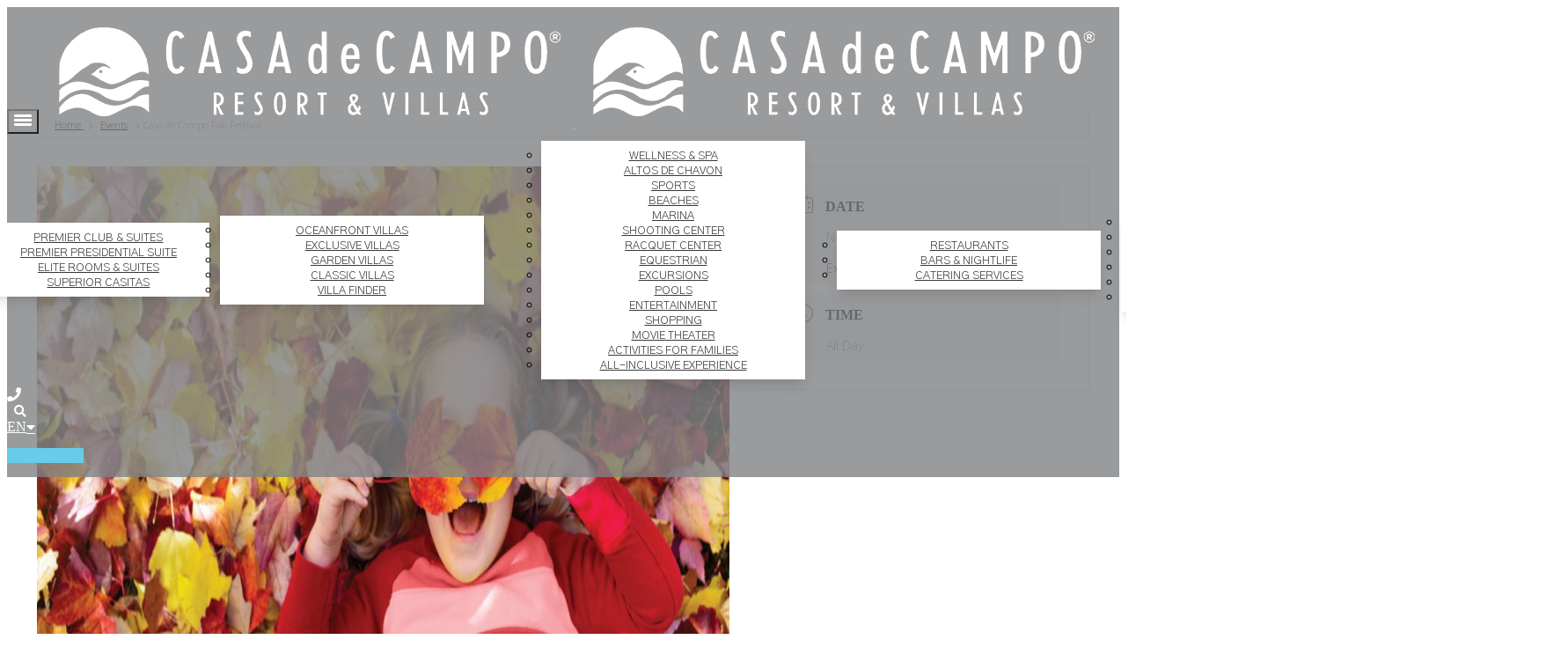

--- FILE ---
content_type: text/html; charset=UTF-8
request_url: https://www.casadecampo.com.do/events/casa-de-campo-fall-festival/
body_size: 75577
content:
<!doctype html>
<html class="no-js" lang="en-US">
  <head>

    <meta charset="UTF-8">
    <meta http-equiv="x-ua-compatible" content="ie=edge">
    <meta name="viewport" content="width=device-width, initial-scale=1">
    <meta name='robots' content='index, follow, max-image-preview:large, max-snippet:-1, max-video-preview:-1' />
<link rel="alternate" hreflang="en" href="https://www.casadecampo.com.do/events/casa-de-campo-fall-festival/" />
<link rel="alternate" hreflang="x-default" href="https://www.casadecampo.com.do/events/casa-de-campo-fall-festival/" />
<script id="cookie-law-info-gcm-var-js">
var _ckyGcm = {"status":true,"default_settings":[{"analytics":"denied","advertisement":"denied","functional":"granted","necessary":"granted","ad_user_data":"denied","ad_personalization":"denied","regions":"All"},{"analytics":"granted","advertisement":"granted","functional":"granted","necessary":"granted","ad_user_data":"granted","ad_personalization":"granted","regions":"US"}],"wait_for_update":2000,"url_passthrough":true,"ads_data_redaction":false}</script>
<script id="cookie-law-info-gcm-js" type="text/javascript" src="https://www.casadecampo.com.do/wp-content/plugins/cookie-law-info/lite/frontend/js/gcm.js"></script> <script id="cookieyes" type="text/javascript" src="https://cdn-cookieyes.com/client_data/44c4d556acd6f0faf019066e/script.js"></script>
	<!-- This site is optimized with the Yoast SEO plugin v26.7 - https://yoast.com/wordpress/plugins/seo/ -->
	<title>Casa de Campo Fall Festival | Casa de Campo</title>
	<meta name="description" content="Enjoy the fall season with your family and friends this weekend atCasa de Campo Resort &amp; Villas. We will have activities for thewhole family, from the oldest to the youngest." />
	<link rel="canonical" href="https://www.casadecampo.com.do/events/casa-de-campo-fall-festival/" />
	<meta property="og:locale" content="en_US" />
	<meta property="og:type" content="article" />
	<meta property="og:title" content="Casa de Campo Fall Festival | Casa de Campo" />
	<meta property="og:description" content="Enjoy the fall season with your family and friends this weekend atCasa de Campo Resort &amp; Villas. We will have activities for thewhole family, from the oldest to the youngest." />
	<meta property="og:url" content="https://www.casadecampo.com.do/events/casa-de-campo-fall-festival/" />
	<meta property="og:site_name" content="Casa de Campo" />
	<meta property="article:modified_time" content="2022-08-20T16:41:45+00:00" />
	<meta property="og:image" content="https://www.casadecampo.com.do/wp-content/uploads/2020/11/Fall-Festival.jpg" />
	<meta property="og:image:width" content="1321" />
	<meta property="og:image:height" content="786" />
	<meta property="og:image:type" content="image/jpeg" />
	<meta name="twitter:card" content="summary_large_image" />
	<meta name="twitter:label1" content="Est. reading time" />
	<meta name="twitter:data1" content="1 minute" />
	<!-- / Yoast SEO plugin. -->


<link rel='dns-prefetch' href='//www.google.com' />
<link rel='dns-prefetch' href='//fonts.googleapis.com' />
<link rel='dns-prefetch' href='//use.fontawesome.com' />
<link rel='preconnect' href='https://fonts.gstatic.com' crossorigin />
<link rel="alternate" type="application/rss+xml" title="Casa de Campo &raquo; Feed" href="https://www.casadecampo.com.do/feed/" />
<link rel="alternate" type="application/rss+xml" title="Casa de Campo &raquo; Comments Feed" href="https://www.casadecampo.com.do/comments/feed/" />
<link rel="alternate" title="oEmbed (JSON)" type="application/json+oembed" href="https://www.casadecampo.com.do/wp-json/oembed/1.0/embed?url=https%3A%2F%2Fwww.casadecampo.com.do%2Fevents%2Fcasa-de-campo-fall-festival%2F" />
<link rel="alternate" title="oEmbed (XML)" type="text/xml+oembed" href="https://www.casadecampo.com.do/wp-json/oembed/1.0/embed?url=https%3A%2F%2Fwww.casadecampo.com.do%2Fevents%2Fcasa-de-campo-fall-festival%2F&#038;format=xml" />
		<style>
			.lazyload,
			.lazyloading {
				max-width: 100%;
			}
		</style>
		<style id='wp-img-auto-sizes-contain-inline-css' type='text/css'>
img:is([sizes=auto i],[sizes^="auto," i]){contain-intrinsic-size:3000px 1500px}
/*# sourceURL=wp-img-auto-sizes-contain-inline-css */
</style>
<link rel='stylesheet' id='mediaelement-css' href='https://www.casadecampo.com.do/wp-includes/js/mediaelement/mediaelementplayer-legacy.min.css?ver=4.2.17' type='text/css' media='all' />
<link rel='stylesheet' id='wp-mediaelement-css' href='https://www.casadecampo.com.do/wp-includes/js/mediaelement/wp-mediaelement.css?ver=6.9' type='text/css' media='all' />
<link rel='stylesheet' id='jquery.nice-select-css' href='https://www.casadecampo.com.do/wp-content/plugins/mec-fluent-layouts//assets/libs/nice-select.min.css?ver=1.1.0' type='text/css' media='all' />
<link rel='stylesheet' id='mec-select2-style-css' href='https://www.casadecampo.com.do/wp-content/plugins/modern-events-calendar-lite/assets/packages/select2/select2.min.css?ver=5.22.2.1769022800' type='text/css' media='all' />
<link rel='stylesheet' id='mec-font-icons-css' href='https://www.casadecampo.com.do/wp-content/plugins/modern-events-calendar-lite/assets/css/iconfonts.css?ver=6.9' type='text/css' media='all' />
<link rel='stylesheet' id='mec-frontend-style-css' href='https://www.casadecampo.com.do/wp-content/plugins/modern-events-calendar-lite/assets/css/frontend.min.css?ver=5.22.2.1769022800' type='text/css' media='all' />
<link rel='stylesheet' id='mec-tooltip-style-css' href='https://www.casadecampo.com.do/wp-content/plugins/modern-events-calendar-lite/assets/packages/tooltip/tooltip.css?ver=6.9' type='text/css' media='all' />
<link rel='stylesheet' id='mec-tooltip-shadow-style-css' href='https://www.casadecampo.com.do/wp-content/plugins/modern-events-calendar-lite/assets/packages/tooltip/tooltipster-sideTip-shadow.min.css?ver=6.9' type='text/css' media='all' />
<link rel='stylesheet' id='featherlight-css' href='https://www.casadecampo.com.do/wp-content/plugins/modern-events-calendar-lite/assets/packages/featherlight/featherlight.css?ver=6.9' type='text/css' media='all' />
<link rel='stylesheet' id='mec-lity-style-css' href='https://www.casadecampo.com.do/wp-content/plugins/modern-events-calendar-lite/assets/packages/lity/lity.min.css?ver=6.9' type='text/css' media='all' />
<style id='cf-frontend-style-inline-css' type='text/css'>
@font-face {
	font-family: 'Fortunates December';
	font-weight: 400;
	font-display: swap;
	src: url('https://www.casadecampo.com.do/wp-content/uploads/2019/05/Fortunates-December.ttf') format('truetype');
}
/*# sourceURL=cf-frontend-style-inline-css */
</style>
<link rel='stylesheet' id='sb_instagram_styles-css' href='https://www.casadecampo.com.do/wp-content/plugins/instagram-feed-pro/css/sb-instagram.min.css?ver=5.3.1' type='text/css' media='all' />
<style id='wp-emoji-styles-inline-css' type='text/css'>

	img.wp-smiley, img.emoji {
		display: inline !important;
		border: none !important;
		box-shadow: none !important;
		height: 1em !important;
		width: 1em !important;
		margin: 0 0.07em !important;
		vertical-align: -0.1em !important;
		background: none !important;
		padding: 0 !important;
	}
/*# sourceURL=wp-emoji-styles-inline-css */
</style>
<link rel='stylesheet' id='wp-block-library-css' href='https://www.casadecampo.com.do/wp-includes/css/dist/block-library/style.css?ver=6.9' type='text/css' media='all' />
<style id='global-styles-inline-css' type='text/css'>
:root{--wp--preset--aspect-ratio--square: 1;--wp--preset--aspect-ratio--4-3: 4/3;--wp--preset--aspect-ratio--3-4: 3/4;--wp--preset--aspect-ratio--3-2: 3/2;--wp--preset--aspect-ratio--2-3: 2/3;--wp--preset--aspect-ratio--16-9: 16/9;--wp--preset--aspect-ratio--9-16: 9/16;--wp--preset--color--black: #000000;--wp--preset--color--cyan-bluish-gray: #abb8c3;--wp--preset--color--white: #ffffff;--wp--preset--color--pale-pink: #f78da7;--wp--preset--color--vivid-red: #cf2e2e;--wp--preset--color--luminous-vivid-orange: #ff6900;--wp--preset--color--luminous-vivid-amber: #fcb900;--wp--preset--color--light-green-cyan: #7bdcb5;--wp--preset--color--vivid-green-cyan: #00d084;--wp--preset--color--pale-cyan-blue: #8ed1fc;--wp--preset--color--vivid-cyan-blue: #0693e3;--wp--preset--color--vivid-purple: #9b51e0;--wp--preset--gradient--vivid-cyan-blue-to-vivid-purple: linear-gradient(135deg,rgb(6,147,227) 0%,rgb(155,81,224) 100%);--wp--preset--gradient--light-green-cyan-to-vivid-green-cyan: linear-gradient(135deg,rgb(122,220,180) 0%,rgb(0,208,130) 100%);--wp--preset--gradient--luminous-vivid-amber-to-luminous-vivid-orange: linear-gradient(135deg,rgb(252,185,0) 0%,rgb(255,105,0) 100%);--wp--preset--gradient--luminous-vivid-orange-to-vivid-red: linear-gradient(135deg,rgb(255,105,0) 0%,rgb(207,46,46) 100%);--wp--preset--gradient--very-light-gray-to-cyan-bluish-gray: linear-gradient(135deg,rgb(238,238,238) 0%,rgb(169,184,195) 100%);--wp--preset--gradient--cool-to-warm-spectrum: linear-gradient(135deg,rgb(74,234,220) 0%,rgb(151,120,209) 20%,rgb(207,42,186) 40%,rgb(238,44,130) 60%,rgb(251,105,98) 80%,rgb(254,248,76) 100%);--wp--preset--gradient--blush-light-purple: linear-gradient(135deg,rgb(255,206,236) 0%,rgb(152,150,240) 100%);--wp--preset--gradient--blush-bordeaux: linear-gradient(135deg,rgb(254,205,165) 0%,rgb(254,45,45) 50%,rgb(107,0,62) 100%);--wp--preset--gradient--luminous-dusk: linear-gradient(135deg,rgb(255,203,112) 0%,rgb(199,81,192) 50%,rgb(65,88,208) 100%);--wp--preset--gradient--pale-ocean: linear-gradient(135deg,rgb(255,245,203) 0%,rgb(182,227,212) 50%,rgb(51,167,181) 100%);--wp--preset--gradient--electric-grass: linear-gradient(135deg,rgb(202,248,128) 0%,rgb(113,206,126) 100%);--wp--preset--gradient--midnight: linear-gradient(135deg,rgb(2,3,129) 0%,rgb(40,116,252) 100%);--wp--preset--font-size--small: 13px;--wp--preset--font-size--medium: 20px;--wp--preset--font-size--large: 36px;--wp--preset--font-size--x-large: 42px;--wp--preset--spacing--20: 0.44rem;--wp--preset--spacing--30: 0.67rem;--wp--preset--spacing--40: 1rem;--wp--preset--spacing--50: 1.5rem;--wp--preset--spacing--60: 2.25rem;--wp--preset--spacing--70: 3.38rem;--wp--preset--spacing--80: 5.06rem;--wp--preset--shadow--natural: 6px 6px 9px rgba(0, 0, 0, 0.2);--wp--preset--shadow--deep: 12px 12px 50px rgba(0, 0, 0, 0.4);--wp--preset--shadow--sharp: 6px 6px 0px rgba(0, 0, 0, 0.2);--wp--preset--shadow--outlined: 6px 6px 0px -3px rgb(255, 255, 255), 6px 6px rgb(0, 0, 0);--wp--preset--shadow--crisp: 6px 6px 0px rgb(0, 0, 0);}:where(.is-layout-flex){gap: 0.5em;}:where(.is-layout-grid){gap: 0.5em;}body .is-layout-flex{display: flex;}.is-layout-flex{flex-wrap: wrap;align-items: center;}.is-layout-flex > :is(*, div){margin: 0;}body .is-layout-grid{display: grid;}.is-layout-grid > :is(*, div){margin: 0;}:where(.wp-block-columns.is-layout-flex){gap: 2em;}:where(.wp-block-columns.is-layout-grid){gap: 2em;}:where(.wp-block-post-template.is-layout-flex){gap: 1.25em;}:where(.wp-block-post-template.is-layout-grid){gap: 1.25em;}.has-black-color{color: var(--wp--preset--color--black) !important;}.has-cyan-bluish-gray-color{color: var(--wp--preset--color--cyan-bluish-gray) !important;}.has-white-color{color: var(--wp--preset--color--white) !important;}.has-pale-pink-color{color: var(--wp--preset--color--pale-pink) !important;}.has-vivid-red-color{color: var(--wp--preset--color--vivid-red) !important;}.has-luminous-vivid-orange-color{color: var(--wp--preset--color--luminous-vivid-orange) !important;}.has-luminous-vivid-amber-color{color: var(--wp--preset--color--luminous-vivid-amber) !important;}.has-light-green-cyan-color{color: var(--wp--preset--color--light-green-cyan) !important;}.has-vivid-green-cyan-color{color: var(--wp--preset--color--vivid-green-cyan) !important;}.has-pale-cyan-blue-color{color: var(--wp--preset--color--pale-cyan-blue) !important;}.has-vivid-cyan-blue-color{color: var(--wp--preset--color--vivid-cyan-blue) !important;}.has-vivid-purple-color{color: var(--wp--preset--color--vivid-purple) !important;}.has-black-background-color{background-color: var(--wp--preset--color--black) !important;}.has-cyan-bluish-gray-background-color{background-color: var(--wp--preset--color--cyan-bluish-gray) !important;}.has-white-background-color{background-color: var(--wp--preset--color--white) !important;}.has-pale-pink-background-color{background-color: var(--wp--preset--color--pale-pink) !important;}.has-vivid-red-background-color{background-color: var(--wp--preset--color--vivid-red) !important;}.has-luminous-vivid-orange-background-color{background-color: var(--wp--preset--color--luminous-vivid-orange) !important;}.has-luminous-vivid-amber-background-color{background-color: var(--wp--preset--color--luminous-vivid-amber) !important;}.has-light-green-cyan-background-color{background-color: var(--wp--preset--color--light-green-cyan) !important;}.has-vivid-green-cyan-background-color{background-color: var(--wp--preset--color--vivid-green-cyan) !important;}.has-pale-cyan-blue-background-color{background-color: var(--wp--preset--color--pale-cyan-blue) !important;}.has-vivid-cyan-blue-background-color{background-color: var(--wp--preset--color--vivid-cyan-blue) !important;}.has-vivid-purple-background-color{background-color: var(--wp--preset--color--vivid-purple) !important;}.has-black-border-color{border-color: var(--wp--preset--color--black) !important;}.has-cyan-bluish-gray-border-color{border-color: var(--wp--preset--color--cyan-bluish-gray) !important;}.has-white-border-color{border-color: var(--wp--preset--color--white) !important;}.has-pale-pink-border-color{border-color: var(--wp--preset--color--pale-pink) !important;}.has-vivid-red-border-color{border-color: var(--wp--preset--color--vivid-red) !important;}.has-luminous-vivid-orange-border-color{border-color: var(--wp--preset--color--luminous-vivid-orange) !important;}.has-luminous-vivid-amber-border-color{border-color: var(--wp--preset--color--luminous-vivid-amber) !important;}.has-light-green-cyan-border-color{border-color: var(--wp--preset--color--light-green-cyan) !important;}.has-vivid-green-cyan-border-color{border-color: var(--wp--preset--color--vivid-green-cyan) !important;}.has-pale-cyan-blue-border-color{border-color: var(--wp--preset--color--pale-cyan-blue) !important;}.has-vivid-cyan-blue-border-color{border-color: var(--wp--preset--color--vivid-cyan-blue) !important;}.has-vivid-purple-border-color{border-color: var(--wp--preset--color--vivid-purple) !important;}.has-vivid-cyan-blue-to-vivid-purple-gradient-background{background: var(--wp--preset--gradient--vivid-cyan-blue-to-vivid-purple) !important;}.has-light-green-cyan-to-vivid-green-cyan-gradient-background{background: var(--wp--preset--gradient--light-green-cyan-to-vivid-green-cyan) !important;}.has-luminous-vivid-amber-to-luminous-vivid-orange-gradient-background{background: var(--wp--preset--gradient--luminous-vivid-amber-to-luminous-vivid-orange) !important;}.has-luminous-vivid-orange-to-vivid-red-gradient-background{background: var(--wp--preset--gradient--luminous-vivid-orange-to-vivid-red) !important;}.has-very-light-gray-to-cyan-bluish-gray-gradient-background{background: var(--wp--preset--gradient--very-light-gray-to-cyan-bluish-gray) !important;}.has-cool-to-warm-spectrum-gradient-background{background: var(--wp--preset--gradient--cool-to-warm-spectrum) !important;}.has-blush-light-purple-gradient-background{background: var(--wp--preset--gradient--blush-light-purple) !important;}.has-blush-bordeaux-gradient-background{background: var(--wp--preset--gradient--blush-bordeaux) !important;}.has-luminous-dusk-gradient-background{background: var(--wp--preset--gradient--luminous-dusk) !important;}.has-pale-ocean-gradient-background{background: var(--wp--preset--gradient--pale-ocean) !important;}.has-electric-grass-gradient-background{background: var(--wp--preset--gradient--electric-grass) !important;}.has-midnight-gradient-background{background: var(--wp--preset--gradient--midnight) !important;}.has-small-font-size{font-size: var(--wp--preset--font-size--small) !important;}.has-medium-font-size{font-size: var(--wp--preset--font-size--medium) !important;}.has-large-font-size{font-size: var(--wp--preset--font-size--large) !important;}.has-x-large-font-size{font-size: var(--wp--preset--font-size--x-large) !important;}
/*# sourceURL=global-styles-inline-css */
</style>
<style id='core-block-supports-inline-css' type='text/css'>
/**
 * Core styles: block-supports
 */

/*# sourceURL=core-block-supports-inline-css */
</style>

<style id='classic-theme-styles-inline-css' type='text/css'>
/**
 * These rules are needed for backwards compatibility.
 * They should match the button element rules in the base theme.json file.
 */
.wp-block-button__link {
	color: #ffffff;
	background-color: #32373c;
	border-radius: 9999px; /* 100% causes an oval, but any explicit but really high value retains the pill shape. */

	/* This needs a low specificity so it won't override the rules from the button element if defined in theme.json. */
	box-shadow: none;
	text-decoration: none;

	/* The extra 2px are added to size solids the same as the outline versions.*/
	padding: calc(0.667em + 2px) calc(1.333em + 2px);

	font-size: 1.125em;
}

.wp-block-file__button {
	background: #32373c;
	color: #ffffff;
	text-decoration: none;
}

/*# sourceURL=/wp-includes/css/classic-themes.css */
</style>
<style id='font-awesome-svg-styles-default-inline-css' type='text/css'>
.svg-inline--fa {
  display: inline-block;
  height: 1em;
  overflow: visible;
  vertical-align: -.125em;
}
/*# sourceURL=font-awesome-svg-styles-default-inline-css */
</style>
<link rel='stylesheet' id='font-awesome-svg-styles-css' href='https://www.casadecampo.com.do/wp-content/uploads/font-awesome/v5.15.3/css/svg-with-js.css' type='text/css' media='all' />
<style id='font-awesome-svg-styles-inline-css' type='text/css'>
   .wp-block-font-awesome-icon svg::before,
   .wp-rich-text-font-awesome-icon svg::before {content: unset;}
/*# sourceURL=font-awesome-svg-styles-inline-css */
</style>
<link rel='stylesheet' id='luxe-style-css' href='https://www.casadecampo.com.do/wp-content/themes/luxe/assets/css/core.css?ver=1.0.3' type='text/css' media='all' />
<style id='luxe-style-inline-css' type='text/css'>

      .blog-nav a:hover,
      .blog-nav span:hover,
      .sticky .recent-post,
      .tab--style-2 .tab-nav__item.active .tab-nav__link,
      .cs-check,
      .checkbox-select input[type="checkbox"]:checked,
      .checkbox-select input[type="checkbox"].error:checked,
      #hotel-booking-payment input[type="text"]:focus,
      #hotel-booking-payment .hb-addition-information textarea:focus,
      #commentform #text:focus,
      #commentform #name:focus,
      #commentform #email:focus,
      #commentform #website:focus,
      #hotel-booking-payment input[type="email"]:focus,
      #review_form_wrapper textarea:focus,
      .hb_single_room #reviews #review_form_wrapper form input:focus {
        border-color:#a3a5a8;
      }

      .blog-nav a:hover,
      .blog-nav span:hover,
      .site-menu .sub-menu a:hover,
      .site-menu .sub-menu a:focus,
      .site-footer .tnp-submit,
      .btn:not(.btn--style-2),
      .hb_single_room #reviews #review_form_wrapper form .form-submit input[type="submit"],
      .icon--style-2:hover,
      .icon--style-2:focus,
      .tab--style-2 .tab-nav__item.active .tab-nav__link,
      .sidebar .contact-info__icon,
      .irs-bar,
      .search-filter__submit,
      .ui-datepicker.ui-widget .ui-datepicker-calendar .ui-state-default:hover,
      .hb_mini_cart_footer a,
      #hotel-booking-cart .hb_button.hb_checkout,
      #hotel-booking-payment button[type="submit"],
      #hotel-booking-payment button[type="button"],
      #hotel-booking-cart .hb_button.hb_checkout, .hero-tabs .btn,
      .hb-video__close:hover:before,.hb-video__close:hover:after,
      .hb_mini_cart_footer a:hover, #hotel-booking-cart .hb_button.hb_checkout:hover, #hotel-booking-payment button[type="submit"]:hover,
      #hotel-booking-payment button[type="button"]:hover,
      .header-btn, .hb-no__result, .widget_hb_widget_search .hb-submit button[type="submit"],
      .hb-extra_btn,.hb-extra_btn:hover, .wp-hotel-booking-search-rooms button[type="submit"],
      #hotel-booking-cart button#hb-apply-coupon, #hotel-booking-payment button#hb-apply-coupon,
      #hotel-booking-cart button[type="submit"].update, #hotel-booking-cart button[type="submit"].update:hover {
        background:#a3a5a8;
      }

      .rating-input.high-light:before,
      .input--checkbox input:checked+label::after,
      .btn--site-2,
      .btn--site-2:hover,
      .btn--site-2:focus,
      .featured-rooms__link,
      .icon__media,
      .list__item::before,
      .list-icon__item::before,
      .star-rating,
      .room-sm__price em,
      .widget-layered-nav-list__item--chosen,
      .recent-post__meta a,
      .rating-input:before,
      .hotel_booking_mini_cart .hb_mini_cart_item .hb_mini_cart_price span,
      .hotel_booking_mini_cart .hb_mini_cart_item .hb_mini_cart_remove:hover {
        color:#a3a5a8;
      }
      .site-logo a img {width:autopx;height:autopx;}@media (min-width: 992px) {.hb-header__style4 .nav-bar__item.nav-bar__item--logo .site-logo {background:#39383a;}}
/*# sourceURL=luxe-style-inline-css */
</style>
<link rel='stylesheet' id='fontawesome-css' href='https://www.casadecampo.com.do/wp-content/themes/luxe/assets/css/font-awesome-5.11.12.min.css?ver=1.0.5' type='text/css' media='all' />
<link rel='stylesheet' id='bootstrap-css' href='https://www.casadecampo.com.do/wp-content/themes/luxe/assets/css/bootstrap.css?ver=1.0.0' type='text/css' media='all' />
<link rel='stylesheet' id='js_composer_front-css' href='https://www.casadecampo.com.do/wp-content/plugins/js_composer/assets/css/js_composer.min.css?ver=6.10.0' type='text/css' media='all' />
<link rel='stylesheet' id='casa-custom-css-css' href='https://www.casadecampo.com.do/wp-content/plugins/casa-de-campo-plugin//assets/css/casa-custom-header.css?ver=1769022800' type='text/css' media='all' />
<link rel='stylesheet' id='casa-tennis-page-css' href='https://www.casadecampo.com.do/wp-content/plugins/casa-de-campo-plugin//assets/css/casa-tennis-page.css?ver=0.0.56' type='text/css' media='all' />
<link rel='stylesheet' id='casa-wedding-pages-css' href='https://www.casadecampo.com.do/wp-content/plugins/casa-de-campo-plugin//assets/css/casa-wedding-pages.css?ver=0.0.56' type='text/css' media='all' />
<link rel='stylesheet' id='casa-group-page-css' href='https://www.casadecampo.com.do/wp-content/plugins/casa-de-campo-plugin//assets/css/casa-group-page.css?ver=1769022800' type='text/css' media='all' />
<link rel='stylesheet' id='geotarget-css' href='https://www.casadecampo.com.do/wp-content/plugins/geotargeting/public/css/geotarget-public.css?ver=1.3.6.1' type='text/css' media='all' />
<link rel='stylesheet' id='latest-post-shortcode-lps-block-style-css' href='https://www.casadecampo.com.do/wp-content/plugins/latest-post-shortcode/lps-block/build/style-view.css?ver=lpsv14.220251201.1916' type='text/css' media='all' />
<link rel='stylesheet' id='mec-fluent-layouts-google-fonts-css' href='https://fonts.googleapis.com/css2?family=DM+Sans%3Aital%2Cwght%400%2C400%3B0%2C500%3B0%2C700%3B1%2C400%3B1%2C500%3B1%2C700&#038;display=swap&#038;ver=6.9' type='text/css' media='all' />
<link rel='stylesheet' id='mec-fluent-layouts-css' href='https://www.casadecampo.com.do/wp-content/plugins/mec-fluent-layouts//assets/mec-fluent-layouts.min.css?ver=1.0.0' type='text/css' media='all' />
<link rel='stylesheet' id='mec-fluent-layouts-single-css' href='https://www.casadecampo.com.do/wp-content/plugins/mec-fluent-layouts//assets/mec-fluent-layouts-single.min.css?ver=1.0.0' type='text/css' media='all' />
<link rel='stylesheet' id='saswp-style-css' href='https://www.casadecampo.com.do/wp-content/plugins/schema-and-structured-data-for-wp/admin_section/css/saswp-style.min.css?ver=1.54' type='text/css' media='all' />
<link rel='stylesheet' id='wpml-legacy-horizontal-list-0-css' href='https://www.casadecampo.com.do/wp-content/plugins/sitepress-multilingual-cms/templates/language-switchers/legacy-list-horizontal/style.min.css?ver=1' type='text/css' media='all' />
<link rel='stylesheet' id='wpml-menu-item-0-css' href='https://www.casadecampo.com.do/wp-content/plugins/sitepress-multilingual-cms/templates/language-switchers/menu-item/style.min.css?ver=1' type='text/css' media='all' />
<link rel='stylesheet' id='luxe-fonts-google-css' href='https://fonts.googleapis.com/css?family=Open+Sans%3A300%2C400%2C700%7COld+Standard+TT%3A300%2C400%2C700&#038;subset=latin%2Clatin-ext&#038;ver=1.0.0' type='text/css' media='all' />
<link rel='stylesheet' id='tonicon-css' href='https://www.casadecampo.com.do/wp-content/themes/luxe/assets/css/tonicons.css?ver=1.0.0' type='text/css' media='all' />
<link rel='stylesheet' id='slick-css' href='https://www.casadecampo.com.do/wp-content/themes/luxe/assets/css/slick.css?ver=1.0.0' type='text/css' media='all' />
<link rel='stylesheet' id='font-awesome-official-css' href='https://use.fontawesome.com/releases/v5.15.3/css/all.css' type='text/css' media='all' integrity="sha384-SZXxX4whJ79/gErwcOYf+zWLeJdY/qpuqC4cAa9rOGUstPomtqpuNWT9wdPEn2fk" crossorigin="anonymous" />
<link rel='stylesheet' id='algolia-autocomplete-css' href='https://www.casadecampo.com.do/wp-content/plugins/wp-search-with-algolia/css/algolia-autocomplete.css?ver=2.11.1' type='text/css' media='all' />
<link rel="preload" as="style" href="https://fonts.googleapis.com/css?family=Gothic%20A1:300,400&#038;display=swap&#038;ver=6.9" /><link rel="stylesheet" href="https://fonts.googleapis.com/css?family=Gothic%20A1:300,400&#038;display=swap&#038;ver=6.9" media="print" onload="this.media='all'"><noscript><link rel="stylesheet" href="https://fonts.googleapis.com/css?family=Gothic%20A1:300,400&#038;display=swap&#038;ver=6.9" /></noscript><link rel='stylesheet' id='font-awesome-official-v4shim-css' href='https://use.fontawesome.com/releases/v5.15.3/css/v4-shims.css' type='text/css' media='all' integrity="sha384-C2B+KlPW+WkR0Ld9loR1x3cXp7asA0iGVodhCoJ4hwrWm/d9qKS59BGisq+2Y0/D" crossorigin="anonymous" />
<style id='font-awesome-official-v4shim-inline-css' type='text/css'>
@font-face {
font-family: "FontAwesome";
font-display: block;
src: url("https://use.fontawesome.com/releases/v5.15.3/webfonts/fa-brands-400.eot"),
		url("https://use.fontawesome.com/releases/v5.15.3/webfonts/fa-brands-400.eot?#iefix") format("embedded-opentype"),
		url("https://use.fontawesome.com/releases/v5.15.3/webfonts/fa-brands-400.woff2") format("woff2"),
		url("https://use.fontawesome.com/releases/v5.15.3/webfonts/fa-brands-400.woff") format("woff"),
		url("https://use.fontawesome.com/releases/v5.15.3/webfonts/fa-brands-400.ttf") format("truetype"),
		url("https://use.fontawesome.com/releases/v5.15.3/webfonts/fa-brands-400.svg#fontawesome") format("svg");
}

@font-face {
font-family: "FontAwesome";
font-display: block;
src: url("https://use.fontawesome.com/releases/v5.15.3/webfonts/fa-solid-900.eot"),
		url("https://use.fontawesome.com/releases/v5.15.3/webfonts/fa-solid-900.eot?#iefix") format("embedded-opentype"),
		url("https://use.fontawesome.com/releases/v5.15.3/webfonts/fa-solid-900.woff2") format("woff2"),
		url("https://use.fontawesome.com/releases/v5.15.3/webfonts/fa-solid-900.woff") format("woff"),
		url("https://use.fontawesome.com/releases/v5.15.3/webfonts/fa-solid-900.ttf") format("truetype"),
		url("https://use.fontawesome.com/releases/v5.15.3/webfonts/fa-solid-900.svg#fontawesome") format("svg");
}

@font-face {
font-family: "FontAwesome";
font-display: block;
src: url("https://use.fontawesome.com/releases/v5.15.3/webfonts/fa-regular-400.eot"),
		url("https://use.fontawesome.com/releases/v5.15.3/webfonts/fa-regular-400.eot?#iefix") format("embedded-opentype"),
		url("https://use.fontawesome.com/releases/v5.15.3/webfonts/fa-regular-400.woff2") format("woff2"),
		url("https://use.fontawesome.com/releases/v5.15.3/webfonts/fa-regular-400.woff") format("woff"),
		url("https://use.fontawesome.com/releases/v5.15.3/webfonts/fa-regular-400.ttf") format("truetype"),
		url("https://use.fontawesome.com/releases/v5.15.3/webfonts/fa-regular-400.svg#fontawesome") format("svg");
unicode-range: U+F004-F005,U+F007,U+F017,U+F022,U+F024,U+F02E,U+F03E,U+F044,U+F057-F059,U+F06E,U+F070,U+F075,U+F07B-F07C,U+F080,U+F086,U+F089,U+F094,U+F09D,U+F0A0,U+F0A4-F0A7,U+F0C5,U+F0C7-F0C8,U+F0E0,U+F0EB,U+F0F3,U+F0F8,U+F0FE,U+F111,U+F118-F11A,U+F11C,U+F133,U+F144,U+F146,U+F14A,U+F14D-F14E,U+F150-F152,U+F15B-F15C,U+F164-F165,U+F185-F186,U+F191-F192,U+F1AD,U+F1C1-F1C9,U+F1CD,U+F1D8,U+F1E3,U+F1EA,U+F1F6,U+F1F9,U+F20A,U+F247-F249,U+F24D,U+F254-F25B,U+F25D,U+F267,U+F271-F274,U+F279,U+F28B,U+F28D,U+F2B5-F2B6,U+F2B9,U+F2BB,U+F2BD,U+F2C1-F2C2,U+F2D0,U+F2D2,U+F2DC,U+F2ED,U+F328,U+F358-F35B,U+F3A5,U+F3D1,U+F410,U+F4AD;
}
/*# sourceURL=font-awesome-official-v4shim-inline-css */
</style>
<!--n2css--><!--n2js--><script type="text/javascript" src="https://www.casadecampo.com.do/wp-includes/js/jquery/jquery.js?ver=3.7.1" id="jquery-core-js"></script>
<script type="text/javascript" src="https://www.casadecampo.com.do/wp-includes/js/jquery/jquery-migrate.js?ver=3.4.1" id="jquery-migrate-js"></script>
<script type="text/javascript" id="lps-vars-js-after">
/* <![CDATA[ */
const lpsSettings = {"ajaxUrl": "https://www.casadecampo.com.do/wp-admin/admin-ajax.php"};
//# sourceURL=lps-vars-js-after
/* ]]> */
</script>
<script type="text/javascript" src="https://www.casadecampo.com.do/wp-content/plugins/mec-fluent-layouts//assets/libs/date.format.min.js?ver=1.2.3" id="date.format-js"></script>
<script type="text/javascript" src="https://www.casadecampo.com.do/wp-content/plugins/mec-fluent-layouts//assets/libs/jquery.nicescroll.min.js?ver=3.7.6" id="jquery.nicescroll-js"></script>
<script type="text/javascript" src="https://www.casadecampo.com.do/wp-content/plugins/mec-fluent-layouts//assets/libs/jquery.nice-select.min.js?ver=1.1.0" id="jquery.nice-select-js"></script>
<script type="text/javascript" id="mec-frontend-script-js-extra">
/* <![CDATA[ */
var mecdata = {"day":"DAY","days":"DAY","hour":"HRS","hours":"HRS","minute":"MIN","minutes":"MIN","second":"SEC","seconds":"SEC","elementor_edit_mode":"no","recapcha_key":"","ajax_url":"https://www.casadecampo.com.do/wp-admin/admin-ajax.php","fes_nonce":"34272fa1a5","current_year":"2026","current_month":"01","datepicker_format":"mm/dd/yy&m/d/Y","enableSingleFluent":""};
//# sourceURL=mec-frontend-script-js-extra
/* ]]> */
</script>
<script type="text/javascript" src="https://www.casadecampo.com.do/wp-content/plugins/modern-events-calendar-lite/assets/js/frontend.js?ver=5.22.2.1769022800" id="mec-frontend-script-js"></script>
<script type="text/javascript" src="https://www.casadecampo.com.do/wp-content/plugins/modern-events-calendar-lite/assets/js/events.js?ver=5.22.2.1769022800" id="mec-events-script-js"></script>
<script type="text/javascript" src="https://www.casadecampo.com.do/wp-content/plugins/geotargeting/public/js/geotarget-public.js?ver=1.3.6.1" id="geotarget-js"></script>
<script type="text/javascript" src="https://www.casadecampo.com.do/wp-content/plugins/geotargeting/public/js/ddslick.js?ver=1.3.6.1" id="geot-slick-js"></script>
<script type="text/javascript" src="https://www.casadecampo.com.do/wp-includes/js/dist/vendor/moment.js?ver=2.30.1" id="moment-js"></script>
<script type="text/javascript" id="moment-js-after">
/* <![CDATA[ */
moment.updateLocale( 'en_US', {"months":["January","February","March","April","May","June","July","August","September","October","November","December"],"monthsShort":["Jan","Feb","Mar","Apr","May","Jun","Jul","Aug","Sep","Oct","Nov","Dec"],"weekdays":["Sunday","Monday","Tuesday","Wednesday","Thursday","Friday","Saturday"],"weekdaysShort":["Sun","Mon","Tue","Wed","Thu","Fri","Sat"],"week":{"dow":1},"longDateFormat":{"LT":"g:i a","LTS":null,"L":null,"LL":"F j, Y","LLL":"F j, Y g:i a","LLLL":null}} );
//# sourceURL=moment-js-after
/* ]]> */
</script>
<script type="text/javascript" src="https://www.casadecampo.com.do/wp-content/themes/luxe/assets/js/lightpick.js?ver=6.9" id="lightpick-js"></script>
<link rel="https://api.w.org/" href="https://www.casadecampo.com.do/wp-json/" /><link rel="alternate" title="JSON" type="application/json" href="https://www.casadecampo.com.do/wp-json/wp/v2/mec-events/50289" /><link rel="EditURI" type="application/rsd+xml" title="RSD" href="https://www.casadecampo.com.do/xmlrpc.php?rsd" />
<link rel='shortlink' href='https://www.casadecampo.com.do/?p=50289' />
<meta name="generator" content="WPML ver:4.8.6 stt:1,2;" />
<meta name="generator" content="Redux 4.5.10" />                <link rel="stylesheet" href="https://api.mapbox.com/mapbox-gl-js/v0.44.2/mapbox-gl.css">
        <link rel="stylesheet" href="https://cdnjs.cloudflare.com/ajax/libs/OwlCarousel2/2.3.4/assets/owl.carousel.min.css">
        <link rel="stylesheet"
            href="https://cdnjs.cloudflare.com/ajax/libs/OwlCarousel2/2.3.4/assets/owl.theme.default.min.css">
        
        <script>

            /**
             * selectFx.js v1.0.0
             * https://www.codrops.com
             *
             * Licensed under the MIT license.
             * https://www.opensource.org/licenses/mit-license.php
             *
             * Copyright 2014, Codrops
             * https://www.codrops.com
             */
            (function (window) {
                'use strict';

                /**
                 * based on from https://github.com/inuyaksa/jquery.nicescroll/blob/master/jquery.nicescroll.js
                 */
                function hasParent(e, p) {
                    if (!e) return false;
                    var el = e.target || e.srcElement || e || false;
                    while (el && el != p) {
                        el = el.parentNode || false;
                    }
                    return el !== false;
                }

                /**
                 * extend obj function
                 */
                function extend(a, b) {
                    for (var key in b) {
                        if (b.hasOwnProperty(key)) {
                            a[key] = b[key];
                        }
                    }
                    return a;
                }

                /**
                 * SelectFx function
                 */
                function SelectFx(el, options) {
                    this.el = el;
                    this.options = extend({}, this.options);
                    extend(this.options, options);
                    this._init();
                }

                /**
                 * SelectFx options
                 */
                SelectFx.prototype.options = {
                    // if true all the links will open in a new tab.
                    // if we want to be redirected when we click an option, we need to define a data-link attr on the option of the native select element
                    newTab: true,
                    // when opening the select element, the default placeholder (if any) is shown
                    stickyPlaceholder: true,
                    // callback when changing the value
                    onChange: function (val) {
                        return false;
                    },
                };

                /**
                 * init function
                 * initialize and cache some vars
                 */
                SelectFx.prototype._init = function () {
                    // check if we are using a placeholder for the native select box
                    // we assume the placeholder is disabled and selected by default
                    var selectedOpt = this.el.querySelector('option[selected]');
                    this.hasDefaultPlaceholder = selectedOpt && selectedOpt.disabled;

                    // get selected option (either the first option with attr selected or just the first option)
                    this.selectedOpt = selectedOpt || this.el.querySelector('option');

                    // create structure
                    this._createSelectEl();

                    // all options
                    this.selOpts = [].slice.call(
                        this.selEl.querySelectorAll('li[data-option]')
                    );

                    // total options
                    this.selOptsCount = this.selOpts.length;

                    // current index
                    this.current =
                        this.selOpts.indexOf(this.selEl.querySelector('li.cs-selected')) || -1;

                    // placeholder elem
                    this.selPlaceholder = this.selEl.querySelector('span.cs-placeholder');

                    // init events
                    this._initEvents();
                };

                /**
                 * creates the structure for the select element
                 */
                SelectFx.prototype._createSelectEl = function () {
                    var self = this,
                        options = '',
                        createOptionHTML = function (el) {
                            var optclass = '',
                                classes = '',
                                link = '';

                            if (
                                el.selectedOpt &&
                                !this.foundSelected &&
                                !this.hasDefaultPlaceholder
                            ) {
                                classes += 'cs-selected ';
                                this.foundSelected = true;
                            }
                            // extra classes
                            if (el.getAttribute('data-class')) {
                                classes += el.getAttribute('data-class');
                            }
                            // link options
                            if (el.getAttribute('data-link')) {
                                link = 'data-link=' + el.getAttribute('data-link');
                            }

                            if (classes !== '') {
                                optclass = 'class="' + classes + '" ';
                            }

                            return (
                                '<li ' +
                                optclass +
                                link +
                                ' data-option data-value="' +
                                el.value +
                                '"><span>' +
                                el.textContent +
                                '</span></li>'
                            );
                        };

                    [].slice.call(this.el.children).forEach(function (el) {
                        if (el.disabled) {
                            return;
                        }

                        var tag = el.tagName.toLowerCase();

                        if (tag === 'option') {
                            options += createOptionHTML(el);
                        } else if (tag === 'optgroup') {
                            options += '<li class="cs-optgroup"><span>' + el.label + '</span><ul>';
                            [].slice.call(el.children).forEach(function (opt) {
                                options += createOptionHTML(opt);
                            });
                            options += '</ul></li>';
                        }
                    });

                    var opts_el = '<div class="cs-options"><ul>' + options + '</ul></div>';
                    this.selEl = document.createElement('div');
                    this.selEl.className = this.el.className;
                    this.selEl.tabIndex = this.el.tabIndex;
                    this.selEl.innerHTML =
                        '<span class="cs-placeholder">' +
                        this.selectedOpt.textContent +
                        '</span>' +
                        opts_el;
                    this.el.parentNode.appendChild(this.selEl);
                    this.selEl.appendChild(this.el);
                };

                /**
                 * initialize the events
                 */
                SelectFx.prototype._initEvents = function () {
                    var self = this;

                    // open/close select
                    this.selPlaceholder.addEventListener('click', function () {
                        self._toggleSelect();
                    });

                    // clicking the options
                    this.selOpts.forEach(function (opt, idx) {
                        opt.addEventListener('click', function () {
                            self.current = idx;
                            self._changeOption();
                            // close select elem
                            self._toggleSelect();
                        });
                    });

                    // close the select element if the target it´s not the select element or one of its descendants..
                    document.addEventListener('click', function (ev) {
                        var target = ev.target;
                        if (
                            self._isOpen() &&
                            target !== self.selEl &&
                            !hasParent(target, self.selEl)
                        ) {
                            self._toggleSelect();
                        }
                    });

                    // keyboard navigation events
                    this.selEl.addEventListener('keydown', function (ev) {
                        var keyCode = ev.keyCode || ev.which;

                        switch (keyCode) {
                            // up key
                            case 38:
                                ev.preventDefault();
                                self._navigateOpts('prev');
                                break;
                            // down key
                            case 40:
                                ev.preventDefault();
                                self._navigateOpts('next');
                                break;
                            // space key
                            case 32:
                                ev.preventDefault();
                                if (
                                    self._isOpen() &&
                                    typeof self.preSelCurrent != 'undefined' &&
                                    self.preSelCurrent !== -1
                                ) {
                                    self._changeOption();
                                }
                                self._toggleSelect();
                                break;
                            // enter key
                            case 13:
                                ev.preventDefault();
                                if (
                                    self._isOpen() &&
                                    typeof self.preSelCurrent != 'undefined' &&
                                    self.preSelCurrent !== -1
                                ) {
                                    self._changeOption();
                                    self._toggleSelect();
                                }
                                break;
                            // esc key
                            case 27:
                                ev.preventDefault();
                                if (self._isOpen()) {
                                    self._toggleSelect();
                                }
                                break;
                        }
                    });
                };

                /**
                 * navigate with up/dpwn keys
                 */
                SelectFx.prototype._navigateOpts = function (dir) {
                    if (!this._isOpen()) {
                        this._toggleSelect();
                    }

                    var tmpcurrent =
                        typeof this.preSelCurrent != 'undefined' && this.preSelCurrent !== -1
                            ? this.preSelCurrent
                            : this.current;

                    if (
                        (dir === 'prev' && tmpcurrent > 0) ||
                        (dir === 'next' && tmpcurrent < this.selOptsCount - 1)
                    ) {
                        // save pre selected current - if we click on option, or press enter, or press space this is going to be the index of the current option
                        this.preSelCurrent = dir === 'next' ? tmpcurrent + 1 : tmpcurrent - 1;
                        // remove focus class if any..
                        this._removeFocus();
                        // add class focus - track which option we are navigating
                        classie.add(this.selOpts[this.preSelCurrent], 'cs-focus');
                    }
                };

                /**
                 * open/close select
                 * when opened show the default placeholder if any
                 */
                SelectFx.prototype._toggleSelect = function () {
                    // remove focus class if any..
                    this._removeFocus();

                    if (this._isOpen()) {
                        if (this.current !== -1) {
                            // update placeholder text
                            this.selPlaceholder.textContent =
                                this.selOpts[this.current].textContent;
                        }
                        classie.remove(this.selEl, 'cs-active');
                    } else {
                        if (this.hasDefaultPlaceholder && this.options.stickyPlaceholder) {
                            // everytime we open we wanna see the default placeholder text
                            this.selPlaceholder.textContent = this.selectedOpt.textContent;
                        }
                        classie.add(this.selEl, 'cs-active');
                    }
                };

                /**
                 * change option - the new value is set
                 */
                SelectFx.prototype._changeOption = function () {
                    // if pre selected current (if we navigate with the keyboard)...
                    if (typeof this.preSelCurrent != 'undefined' && this.preSelCurrent !== -1) {
                        this.current = this.preSelCurrent;
                        this.preSelCurrent = -1;
                    }

                    // current option
                    var opt = this.selOpts[this.current];

                    // update current selected value
                    this.selPlaceholder.textContent = opt.textContent;

                    // change native select element´s value
                    this.el.value = opt.getAttribute('data-value');

                    // remove class cs-selected from old selected option and add it to current selected option
                    var oldOpt = this.selEl.querySelector('li.cs-selected');
                    if (oldOpt) {
                        classie.remove(oldOpt, 'cs-selected');
                    }
                    classie.add(opt, 'cs-selected');

                    // if there´s a link defined
                    if (opt.getAttribute('data-link')) {
                        // open in new tab?
                        if (this.options.newTab) {
                            window.open(opt.getAttribute('data-link'), '_blank');
                        } else {
                            window.location = opt.getAttribute('data-link');
                        }
                    }

                    // callback
                    this.options.onChange(this.el.value);
                };

                /**
                 * returns true if select element is opened
                 */
                SelectFx.prototype._isOpen = function (opt) {
                    return classie.has(this.selEl, 'cs-active');
                };

                /**
                 * removes the focus class from the option
                 */
                SelectFx.prototype._removeFocus = function (opt) {
                    var focusEl = this.selEl.querySelector('li.cs-focus');
                    if (focusEl) {
                        classie.remove(focusEl, 'cs-focus');
                    }
                };

                /**
                 * add to global namespace
                 */
                window.SelectFx = SelectFx;
            })(window);
        </script>

        
                    <script src="https://api.mapbox.com/mapbox-gl-js/v0.44.2/mapbox-gl.js"></script>
            <script src="https://cdnjs.cloudflare.com/ajax/libs/OwlCarousel2/2.3.4/owl.carousel.min.js"></script>
                <meta name="ahrefs-site-verification" content="5c462a395b272106564926aff5bb37a919414114940c9d582f939c9ac821ec3c">

        <!--<script src="/wp-content/themes/luxe/assets/js/navis-casa.js"></script>-->
        <link rel="dns-prefetch" href="//twi.revinate.com">
        <script
            src="https://twi.revinate.com/JavascriptPhoneNumber/js.aspx?account=14755&jspass=72wgds5prckgsr6gom7q&dflt=8668605472"></script>
        <script>ProcessNavisNCKeyword5(".casadecampo.com.do", true, false, true ,90);</script>

        <script id="navis-fusion-loader" src="https://assets.navisperformance.com/NWRC/Fusion/navis-fusion-loader.js"
            data-accountid="14755" data-secret="72wgds5prckgsr6gom7q"></script>

        <!-- Google Tag Manager -->
        <script>(function (w, d, s, l, i) {
                w[l] = w[l] || []; w[l].push({
                    'gtm.start':
                        new Date().getTime(), event: 'gtm.js'
                }); var f = d.getElementsByTagName(s)[0],
                    j = d.createElement(s), dl = l != 'dataLayer' ? '&l=' + l : ''; j.async = true; j.src =
                        'https://www.googletagmanager.com/gtm.js?id=' + i + dl; f.parentNode.insertBefore(j, f);
            })(window, document, 'script', 'dataLayer', 'GTM-TTDDRNR');</script>
        <!-- End Google Tag Manager -->

        <meta name="msvalidate.01" content="4FB6C0D3D5A1C51EE82CB396CAE82C9C" />
        <meta name="google-site-verification" content="VG5hbxo02giY4NlTlKfMPSN-OIWhNh6UJmIJkTOsLi4" />
        <meta name="google-site-verification" content="QO48SSnCQrlXJoGgVlLPjyNbbYr2Ifw9-al0UZlUP68" />
        <meta name="p:domain_verify" content="fd294f249045102b2ba352e1120f48b9" />

        <script type="text/javascript">
            try {
                __adroll.record_user({ "adroll_segments": "7c09b335" });
            } catch (err) { }
        </script>
        <script type="application/ld+json">
            {
                "@context": "https://schema.org",
                "@type": "Resort",
                "name": "Casa de Campo Resort & Villas",
                "image": "https://www.casadecampo.com.do/wp-content/uploads/2020/01/CasadeCampo_Logo_ResortVillas_Gray.png",
                "@id": "",
                "url": "https://www.casadecampo.com.do/",
                "telephone": [
                    "+1 (809) 523-8698",
                    "+1 (855) 657-5955",
                    "+34 (900) 838-8667",
                    "+0 (800) 345-7966"
                ],
                "email": "res1@ccampo.com.do",
                "address": {
                    "@type": "PostalAddress",
                    "streetAddress": "La Romana - HigÅºey Hwy",
                    "addressLocality": "La Romana",
                    "postalCode": "22000",
                    "addressCountry": "DO"
                },
                "geo": {
                    "@type": "GeoCoordinates",
                    "latitude": 18.4141499,
                    "longitude": -68.935294
                },
                "openingHoursSpecification": {
                    "@type": "OpeningHoursSpecification",
                    "dayOfWeek": [
                        "Monday",
                        "Tuesday",
                        "Wednesday",
                        "Thursday",
                        "Friday",
                        "Saturday",
                        "Sunday"
                    ],
                    "opens": "00:00",
                    "closes": "23:59"
                },
                "sameAs": [
                    "https://www.facebook.com/casadecamporesort",
                    "https://twitter.com/casadecampo",
                    "https://www.instagram.com/casadecampodr/",
                    "https://www.youtube.com/user/CasadeCampoHotel",
                    "https://www.pinterest.com/casadecampodr/"
                ],
                "starRating": {
                    "@type": "Rating",
                    "ratingValue": "5",
                    "bestRating": "5"
                }
            }
        </script>


        <script src="https://unpkg.com/@optimizely/optimizely-sdk@3.5/dist/optimizely.browser.umd.min.js"></script>
        <script src="https://cdn.optimizely.com/datafiles/Vi96sFY4ExniBVoNEyfZB.json/tag.js"></script>

        <script>
            var optimizelyClientInstance = window.optimizelySdk.createInstance({
                datafile: window.optimizelyDatafile,
            });
        </script>
        <script src="https://www.googleoptimize.com/optimize.js?id=OPT-KWT9G7T"></script>
        <script>
	function expand(param) {
		param.style.display = (param.style.display == "none") ? "block" : "none";
	}
	function read_toggle(id, more, less) {
		el = document.getElementById("readlink" + id);
		el.innerHTML = (el.innerHTML == more) ? less : more;
		expand(document.getElementById("read" + id));
	}
	</script><link rel="apple-touch-icon" sizes="76x76" href="/wp-content/uploads/fbrfg/apple-touch-icon.png">
<link rel="icon" type="image/png" sizes="32x32" href="/wp-content/uploads/fbrfg/favicon-32x32.png">
<link rel="icon" type="image/png" sizes="16x16" href="/wp-content/uploads/fbrfg/favicon-16x16.png">
<link rel="manifest" href="/wp-content/uploads/fbrfg/site.webmanifest">
<link rel="shortcut icon" href="/wp-content/uploads/fbrfg/favicon.ico">
<meta name="msapplication-TileColor" content="#da532c">
<meta name="msapplication-config" content="/wp-content/uploads/fbrfg/browserconfig.xml">
<meta name="theme-color" content="#ffffff">		<script>
			document.documentElement.className = document.documentElement.className.replace('no-js', 'js');
		</script>
				<style>
			.no-js img.lazyload {
				display: none;
			}

			figure.wp-block-image img.lazyloading {
				min-width: 150px;
			}

			.lazyload,
			.lazyloading {
				--smush-placeholder-width: 100px;
				--smush-placeholder-aspect-ratio: 1/1;
				width: var(--smush-image-width, var(--smush-placeholder-width)) !important;
				aspect-ratio: var(--smush-image-aspect-ratio, var(--smush-placeholder-aspect-ratio)) !important;
			}

						.lazyload, .lazyloading {
				opacity: 0;
			}

			.lazyloaded {
				opacity: 1;
				transition: opacity 400ms;
				transition-delay: 0ms;
			}

					</style>
		

<script type="application/ld+json" class="saswp-schema-markup-output">
[{"@context":"https:\/\/schema.org\/","@graph":[{"@context":"https:\/\/schema.org\/","@type":"SiteNavigationElement","@id":"https:\/\/www.casadecampo.com.do\/#rooms-suites","name":"Rooms &#038; Suites","url":"https:\/\/www.casadecampo.com.do\/rooms\/"},{"@context":"https:\/\/schema.org\/","@type":"SiteNavigationElement","@id":"https:\/\/www.casadecampo.com.do\/#premier-club-suites","name":"Premier Club & Suites","url":"https:\/\/www.casadecampo.com.do\/rooms\/premier\/"},{"@context":"https:\/\/schema.org\/","@type":"SiteNavigationElement","@id":"https:\/\/www.casadecampo.com.do\/#premier-presidential-suite","name":"Premier Presidential Suite","url":"https:\/\/www.casadecampo.com.do\/rooms\/premier\/presidential-suite\/"},{"@context":"https:\/\/schema.org\/","@type":"SiteNavigationElement","@id":"https:\/\/www.casadecampo.com.do\/#elite-rooms-suites","name":"Elite Rooms &#038; Suites","url":"https:\/\/www.casadecampo.com.do\/rooms\/elite\/"},{"@context":"https:\/\/schema.org\/","@type":"SiteNavigationElement","@id":"https:\/\/www.casadecampo.com.do\/#superior-casitas","name":"Superior Casitas","url":"https:\/\/www.casadecampo.com.do\/rooms\/superior-casita\/"},{"@context":"https:\/\/schema.org\/","@type":"SiteNavigationElement","@id":"https:\/\/www.casadecampo.com.do\/#villas","name":"Villas","url":"https:\/\/www.casadecampo.com.do\/villas\/"},{"@context":"https:\/\/schema.org\/","@type":"SiteNavigationElement","@id":"https:\/\/www.casadecampo.com.do\/#oceanfront-villas","name":"Oceanfront Villas","url":"https:\/\/www.casadecampo.com.do\/villas\/oceanfront-villas\/"},{"@context":"https:\/\/schema.org\/","@type":"SiteNavigationElement","@id":"https:\/\/www.casadecampo.com.do\/#exclusive-villas","name":"Exclusive Villas","url":"https:\/\/www.casadecampo.com.do\/villas\/exclusive-villas\/"},{"@context":"https:\/\/schema.org\/","@type":"SiteNavigationElement","@id":"https:\/\/www.casadecampo.com.do\/#garden-villas","name":"Garden Villas","url":"https:\/\/www.casadecampo.com.do\/villas\/garden-villas\/"},{"@context":"https:\/\/schema.org\/","@type":"SiteNavigationElement","@id":"https:\/\/www.casadecampo.com.do\/#classic-villas","name":"Classic Villas","url":"https:\/\/www.casadecampo.com.do\/villas\/classic-villas\/"},{"@context":"https:\/\/schema.org\/","@type":"SiteNavigationElement","@id":"https:\/\/www.casadecampo.com.do\/#villa-finder","name":"Villa Finder","url":"https:\/\/www.casadecampo.com.do\/villas-finder\/"},{"@context":"https:\/\/schema.org\/","@type":"SiteNavigationElement","@id":"https:\/\/www.casadecampo.com.do\/#activities","name":"Activities","url":"https:\/\/www.casadecampo.com.do\/experiences\/"},{"@context":"https:\/\/schema.org\/","@type":"SiteNavigationElement","@id":"https:\/\/www.casadecampo.com.do\/#wellness-spa","name":"Wellness &#038; Spa","url":"https:\/\/www.casadecampo.com.do\/experiences\/wellness\/"},{"@context":"https:\/\/schema.org\/","@type":"SiteNavigationElement","@id":"https:\/\/www.casadecampo.com.do\/#altos-de-chavon","name":"Altos de Chavon","url":"https:\/\/www.casadecampo.com.do\/experiences\/altos-de-chavon\/"},{"@context":"https:\/\/schema.org\/","@type":"SiteNavigationElement","@id":"https:\/\/www.casadecampo.com.do\/#sports","name":"Sports","url":"https:\/\/www.casadecampo.com.do\/experiences\/sports\/"},{"@context":"https:\/\/schema.org\/","@type":"SiteNavigationElement","@id":"https:\/\/www.casadecampo.com.do\/#beaches","name":"Beaches","url":"https:\/\/www.casadecampo.com.do\/experiences\/beaches\/"},{"@context":"https:\/\/schema.org\/","@type":"SiteNavigationElement","@id":"https:\/\/www.casadecampo.com.do\/#marina","name":"Marina","url":"https:\/\/www.casadecampo.com.do\/experiences\/marina\/"},{"@context":"https:\/\/schema.org\/","@type":"SiteNavigationElement","@id":"https:\/\/www.casadecampo.com.do\/#shooting-center","name":"Shooting Center","url":"https:\/\/www.casadecampo.com.do\/experiences\/sports\/shooting-center\/"},{"@context":"https:\/\/schema.org\/","@type":"SiteNavigationElement","@id":"https:\/\/www.casadecampo.com.do\/#racquet-center","name":"Racquet Center","url":"https:\/\/www.casadecampo.com.do\/experiences\/sports\/tennis\/"},{"@context":"https:\/\/schema.org\/","@type":"SiteNavigationElement","@id":"https:\/\/www.casadecampo.com.do\/#equestrian","name":"Equestrian","url":"https:\/\/www.casadecampo.com.do\/experiences\/sports\/equestrian\/"},{"@context":"https:\/\/schema.org\/","@type":"SiteNavigationElement","@id":"https:\/\/www.casadecampo.com.do\/#excursions","name":"Excursions","url":"https:\/\/www.casadecampo.com.do\/experiences\/excursions\/"},{"@context":"https:\/\/schema.org\/","@type":"SiteNavigationElement","@id":"https:\/\/www.casadecampo.com.do\/#pools","name":"Pools","url":"https:\/\/www.casadecampo.com.do\/experiences\/pools\/"},{"@context":"https:\/\/schema.org\/","@type":"SiteNavigationElement","@id":"https:\/\/www.casadecampo.com.do\/#entertainment","name":"Entertainment","url":"https:\/\/www.casadecampo.com.do\/experiences\/nightlife\/"},{"@context":"https:\/\/schema.org\/","@type":"SiteNavigationElement","@id":"https:\/\/www.casadecampo.com.do\/#shopping","name":"Shopping","url":"https:\/\/www.casadecampo.com.do\/experiences\/shopping\/"},{"@context":"https:\/\/schema.org\/","@type":"SiteNavigationElement","@id":"https:\/\/www.casadecampo.com.do\/#movie-theater","name":"Movie Theater","url":"https:\/\/www.casadecampo.com.do\/experiences\/movie-theater\/"},{"@context":"https:\/\/schema.org\/","@type":"SiteNavigationElement","@id":"https:\/\/www.casadecampo.com.do\/#activities-for-families","name":"Activities For Families","url":"https:\/\/www.casadecampo.com.do\/experiences\/for-families\/"},{"@context":"https:\/\/schema.org\/","@type":"SiteNavigationElement","@id":"https:\/\/www.casadecampo.com.do\/#all-inclusive-experience","name":"All-Inclusive Experience","url":"https:\/\/www.casadecampo.com.do\/experiences\/all-inclusive\/"},{"@context":"https:\/\/schema.org\/","@type":"SiteNavigationElement","@id":"https:\/\/www.casadecampo.com.do\/#dining","name":"Dining","url":"https:\/\/www.casadecampo.com.do\/dining\/"},{"@context":"https:\/\/schema.org\/","@type":"SiteNavigationElement","@id":"https:\/\/www.casadecampo.com.do\/#restaurants","name":"Restaurants","url":"https:\/\/www.casadecampo.com.do\/dining\/restaurants\/"},{"@context":"https:\/\/schema.org\/","@type":"SiteNavigationElement","@id":"https:\/\/www.casadecampo.com.do\/#bars-nightlife","name":"Bars & Nightlife","url":"https:\/\/www.casadecampo.com.do\/dining\/bars-lounges\/"},{"@context":"https:\/\/schema.org\/","@type":"SiteNavigationElement","@id":"https:\/\/www.casadecampo.com.do\/#catering-services","name":"Catering Services","url":"https:\/\/www.casadecampo.com.do\/dining\/catering-services\/"},{"@context":"https:\/\/schema.org\/","@type":"SiteNavigationElement","@id":"https:\/\/www.casadecampo.com.do\/#golf","name":"Golf","url":"https:\/\/www.casadecampo.com.do\/golf\/"},{"@context":"https:\/\/schema.org\/","@type":"SiteNavigationElement","@id":"https:\/\/www.casadecampo.com.do\/#golf-courses","name":"Golf Courses","url":"https:\/\/www.casadecampo.com.do\/golf\/golf-courses\/"},{"@context":"https:\/\/schema.org\/","@type":"SiteNavigationElement","@id":"https:\/\/www.casadecampo.com.do\/#golf-information","name":"Golf Information","url":"https:\/\/www.casadecampo.com.do\/golf\/golf-information\/"},{"@context":"https:\/\/schema.org\/","@type":"SiteNavigationElement","@id":"https:\/\/www.casadecampo.com.do\/#tournaments","name":"Tournaments","url":"https:\/\/www.casadecampo.com.do\/golf\/tournaments\/"},{"@context":"https:\/\/schema.org\/","@type":"SiteNavigationElement","@id":"https:\/\/www.casadecampo.com.do\/#instruction","name":"Instruction","url":"https:\/\/www.casadecampo.com.do\/golf\/instruction\/"},{"@context":"https:\/\/schema.org\/","@type":"SiteNavigationElement","@id":"https:\/\/www.casadecampo.com.do\/#unlimited-golf-package","name":"Unlimited Golf Package","url":"https:\/\/www.casadecampo.com.do\/vacation-packages-offers\/unlimited-golf\/"},{"@context":"https:\/\/schema.org\/","@type":"SiteNavigationElement","@id":"https:\/\/www.casadecampo.com.do\/#book-a-tee-time","name":"Book a Tee Time","url":"https:\/\/casadecampoteetimes.com\/"},{"@context":"https:\/\/schema.org\/","@type":"SiteNavigationElement","@id":"https:\/\/www.casadecampo.com.do\/#offers","name":"Offers","url":"https:\/\/www.casadecampo.com.do\/vacation-packages-offers\/"}]},

{"@context":"https:\/\/schema.org\/","@type":"Article","@id":"https:\/\/www.casadecampo.com.do\/events\/casa-de-campo-fall-festival\/#Article","url":"https:\/\/www.casadecampo.com.do\/events\/casa-de-campo-fall-festival\/","inLanguage":"en-US","mainEntityOfPage":"https:\/\/www.casadecampo.com.do\/events\/casa-de-campo-fall-festival\/","headline":"Casa de Campo Fall Festival","description":"Enjoy the fall season with your family and friends this weekend atCasa de Campo Resort & Villas. We will have activities for thewhole family, from the oldest to the youngest.","articleBody":"Enjoy the fall season with your family and friends this weekend at Casa de Campo Resort &amp; Villas. We will have activities for the whole family, from the oldest to the youngest.    Enjoy our outdoor events, which will follow our strict Casa Cares health and safety protocols, including the mandatory use of a face mask.    For more information, please contact the Villa Owners Club at 809-523-2080 or to the email gteoficinasvoc@ccampo.com.do","keywords":"","datePublished":"2020-11-06T15:31:50+00:00","dateModified":"2022-08-20T16:41:45+00:00","author":{"@type":"Person","name":"Ury Guzman","url":"#","sameAs":[],"image":{"@type":"ImageObject","url":"https:\/\/secure.gravatar.com\/avatar\/644d1c95eb177686ba9daa3df0e4877e54566e0b53dec832599ca5ae44e9d239?s=96&d=mm&r=g","height":96,"width":96}},"editor":{"@type":"Person","name":"Ury Guzman","url":"#","sameAs":[],"image":{"@type":"ImageObject","url":"https:\/\/secure.gravatar.com\/avatar\/644d1c95eb177686ba9daa3df0e4877e54566e0b53dec832599ca5ae44e9d239?s=96&d=mm&r=g","height":96,"width":96}},"publisher":{"@type":"Organization","name":"Casa de Campo","url":"https:\/\/www.casadecampo.com.do\/","logo":{"@type":"ImageObject","url":"https:\/\/www.casadecampo.com.do\/wp-content\/uploads\/2020\/01\/CasadeCampo_Logo_ResortVillas_Gray.png","width":695,"height":267}},"image":[{"@type":"ImageObject","@id":"https:\/\/www.casadecampo.com.do\/events\/casa-de-campo-fall-festival\/#primaryimage","url":"https:\/\/www.casadecampo.com.do\/wp-content\/uploads\/2020\/11\/Fall-Festival.jpg","width":"1321","height":"786","caption":"Casa de Campo Fall Festival"},{"@type":"ImageObject","url":"https:\/\/www.casadecampo.com.do\/wp-content\/uploads\/2020\/11\/Fall-Festival-1200x900.jpg","width":"1200","height":"900","caption":"Casa de Campo Fall Festival"},{"@type":"ImageObject","url":"https:\/\/www.casadecampo.com.do\/wp-content\/uploads\/2020\/11\/Fall-Festival-1200x675.jpg","width":"1200","height":"675","caption":"Casa de Campo Fall Festival"},{"@type":"ImageObject","url":"https:\/\/www.casadecampo.com.do\/wp-content\/uploads\/2020\/11\/Fall-Festival-786x786.jpg","width":"786","height":"786","caption":"Casa de Campo Fall Festival"}]}]
</script>

<meta name="generator" content="Powered by WPBakery Page Builder - drag and drop page builder for WordPress."/>
		<style>
			.algolia-search-highlight {
				background-color: #fffbcc;
				border-radius: 2px;
				font-style: normal;
			}
		</style>
		<link rel="icon" href="https://www.casadecampo.com.do/wp-content/uploads/2025/11/cropped-cdc-favicon-32x32.png" sizes="32x32" />
<link rel="icon" href="https://www.casadecampo.com.do/wp-content/uploads/2025/11/cropped-cdc-favicon-192x192.png" sizes="192x192" />
<link rel="apple-touch-icon" href="https://www.casadecampo.com.do/wp-content/uploads/2025/11/cropped-cdc-favicon-180x180.png" />
<meta name="msapplication-TileImage" content="https://www.casadecampo.com.do/wp-content/uploads/2025/11/cropped-cdc-favicon-270x270.png" />
<style type="text/css">

*[id^='readlink'] {
 font-weight: normal;
 color: #000000;
 background: ;
 padding: 0px;
 border-bottom: 1px solid #000000;
 -webkit-box-shadow: none !important;
 box-shadow: none !important;
 -webkit-transition: none !important;
}

*[id^='readlink']:hover {
 font-weight: normal;
 color: #191919;
 padding: 0px;
 border-bottom: 1px solid #000000;
}

*[id^='readlink']:focus {
 outline: none;
 color: #000000;
}

</style>
		<style type="text/css" id="wp-custom-css">
			.marg-lg-b100 {
    height: 0px !important;
}
.service-card {
    display: block;
    width: 100%;
    padding: 15px 10px;
    text-align: center;
}
.service-card-body h2.tittle {
    color: #fff;
    font-size: 20px;
    font-weight: bolder;
}
.service-card-body p.sub-tittle {
    color: #fff;
    font-size: 14px;
}
a.btn.btn--md.btn--normal.service-btn {
    margin-bottom: 40px;
    padding: 6px 20px;
    font-size: 20px;
    width: 100%;
    max-width: 214px;
    background-color: #fff;
    color: #6ccce7;
}
.service-image.wpb_button, .wpb_content_element, ul.wpb_thumbnails-fluid>li {
    margin-bottom: 0px;
}
.packages-card {
    display: block;
    text-align: center;
    padding: 40px 10px;
    margin: 0 auto;
}
.packages-card h2.tittle strong {
    font-size: 25px;
    color: #6ccce7;
    line-height: 1.4;
}
.packages-card h2.tittle {
    font-size: 19px;
    color: #6ccce7;
    font-weight: 600;
    line-height: 1.7;
    font-style: normal;
}
.packages-card p.sub-tittle {
    font-size: 14px;
    font-style: italic;
    line-height: 1.8;
}
.packages-card p.packages {
    font-size: 15px;
    line-height: 2.4;
    padding: 14px 8px;
}
.package-image img {
    max-width: 665px !important;
    height: 340px;
    padding: 10px 0px;
    margin-top: 110px;
}
.reception-center-div .wpb_wrapper {
    padding-top: 80px;
}
.cermoney-row .left-col {
    width: 60%;
    padding-right: 60px;
}
.classic-button-default {
    padding: 8px 24px;
    background-color: #fff;
    border-radius: 2px;
    border: 1px solid #e5e5e5;
    font-size: 14px;
    color: #6ccce7;
    font-weight: bold;
    text-transform: uppercase;
}
.classic-button-default:hover {
    background-color: #f5f5f5;
    border-color: gainsboro;
}
.heading-color{
	color: #6ccce7;
}
.right-col .vc_column-inner {
    padding-top: 75px !important;
}
.gallery-row .simple-text div#envira-gallery-wrap-28449 .envira-gallery-item-inner {
      box-shadow: 4px 3px 9px 6px #39383a36;
    margin: 10px;
    transition: 1s;
    border: 6px solid #a3a5a800;
}
.gallery-row .simple-text div#envira-gallery-wrap-28449 .envira-gallery-item-inner:hover {
    box-shadow: 1px 1px 3px 3px #39383a36;
    border: 6px solid #39383a;
}
.things-heading 
{
	font-weight:700 !important;
}
.things-desc
{
	text-shadow:0px 1px 2px rgba(0, 0, 0, 0.8);
	font-weight:700 !important;
}
.things-section-text
{
 font-size:14px;
	margin-bottom:12px;
}
.img-text-btn a
{
	background-color: #fff;
  padding: 8px 24px;
  border: 1px solid #e5e5e5;
	color:#67cce9;
	font-size:14px;
	font-weight:700;
 transition: all 0.25s ease-in-out;
	border-radius:3px;
}
.cstm-img-things .vc_column-inner
{
		height:750px !important;
}
.cstm-arrow-list li
{
	list-style:none;
	
}
.cstm-arrow-list li a
{
	color:#fff !important;
	text-decoration:underline;
}
.cstm-arrow-list li:after
{
	content: '\279D';
    color: #ffffff;
    margin-left: 5px;
	text-decoration:none !important;
}
.arrow-list
{
	padding-left:0px;
}
.heading-weight{
	font-weight:600px !important;
}
.global-tab-section ul.tab-nav li {
    margin: 0 auto;
    padding: 0 0;
    width: auto;
}
.global-tab-section ul.tab-nav li a {
   padding: 14px 25px;
}
.global-tab-section .tab__content {
    border: none;
}
.diining-card {
    display: block;
    width: 100%;
    margin: 0 auto;
    color: #fff;
    text-align: center;
    padding: 60px 0px;
    background-color: #39383a;
}
.min-height {
    min-height: auto !important;
}
.diining-card.custom-pd-top {
    padding: 25px 0px;
}
.diining-card.custom-pd-bottom {
    padding: 55px 0;
}
.diining-card a.dinning-btn-link.btn-color {
    padding: 10px 15px;
    background: #fff;
    border-radius: 6px;
}
.diining-card p.dinning-description {
    width: 100%;
    margin: 0 auto;
    max-width: 500px;
    padding: 16px 0px;
}
.cstm-three-col
{
	height:400px
}
.cstm-two-col
{
	height:550px;
}
.marg-lg-b100{
    height:0px !important;
}
.tab-section ul.tab-nav {
    margin: 0 auto;
    text-align: center;
}
.tab-section li.tab-nav__item a {
    border-bottom: none;
    color: #67cce9;
    background-color: #fff;
}
.tab-section ul.tab-nav li a {
    font-size: 15px;
    font-weight: normal;
    color: #6ccce7;
    padding: 20px 15px;
}
.tab-section ul.tab-nav li.active a {
    background-color: #f4f4ee !important;
    border-bottom: none;
      color: #6ccce7 !important;
}
.contact-form {
    display: block;
    width: 100%;
    height: auto;
    padding: 10px 10px;
}
.form-body h2.form-tittle {
    font-size: 30px;
    color: #67cce9;
    padding: 4px 0px;
    font-weight: bold;
}
.form-body h6.form-sub-tittle {
    color: #67cce9;
    font-weight: 600;
    font-size: 18px;
    margin-bottom: 0;
}
.form-body input{
    width: 550px;
    margin: 10px 0px;
    padding: 8px;
    border: 1px solid #ddddd8;
}
.form-body input:focus{
  border-color: #c7c7c4;
}
.form-body select{
     width: 550px;
    margin: 10px 0px;
    padding: 8px;
    border: 1px solid #ddddd8;
    
}
.form-body textarea{
     width: 550px;
    margin: 10px 0px;
    padding: 8px;
    border: 1px solid #ddddd8;
    
}
input.wpcf7-form-control.wpcf7-submit {
    background-color: #6ccce7;
    color: #fff;
    font-size: 20px;
    padding: 14px 10px;
}
input[type="checkbox"] {
    width: 2px;
    border-color: #dbdbd7 !important;
}
.form-body input.wpcf7-form-control.wpcf7-submit {
    background-color: #6ccce7;
    color: #fff;
    font-size: 25px;
    padding: 14px 10px;
    font-weight: bolder;
    letter-spacing: 1.2px;
}
.cstm-img-text
{
	color:#fff;
	font-size:15px;
	line-height:1.6
}
.bt-20{
	margin-bottom:20px;
}

.blog-pt {
	padding-top: 12rem;
}

/* Hide image titles on hover */ img { pointer-events:none; }


/* Cookie Bar */
#cookie_action_close_header_reject {
   font-size: 14px;
   text-decoration: none;
   margin-right: 8px;
}
#cookie-law-info-bar {
   background-color: rgba(48, 45, 45, 0.75) !important;
}
.cli-bar-container.cli-style-v2 > div {
   text-align: left !important;
 margin-bottom: 16px;
}
.cli-bar-container.cli-style-v2 > div:last-of-type {
 margin-bottom: 0;
}
/*jma adjusting auto search*/
.aa-dropdown-menu {
    padding-top: 75px !important;
}
/*jma hide recaptcha badge*/
.grecaptcha-badge { visibility: hidden; }
		</style>
		<style id="bubble_theme_options-dynamic-css" title="dynamic-css" class="redux-options-output">.top-bar{background:#39383a;}.top-bar a:hover{color:#a3a5a8;}.nav-bar{background:#39383a;}.nav-bar{border-color:#39383a;}.above-menu__item i{color:#ffffff;}.above-menu__item i:hover{color:#ffffff;}.above-menu__item{color:#ffffff;}.above-menu__item a{color:#ffffff;}.above-menu__item a:hover{color:#a3a5a8;}.site-menu a:hover, .site-menu a:focus{color:#a3a5a8;}.site-menu .sub-menu a{color:#0c0200;}.site-menu .sub-menu a:hover{color:#a3a5a8;}.site-menu .sub-menu a:hover, .site-menu .sub-menu a:focus{background:transparent;}.site-menu a{font-family:"Gothic A1";text-transform:capitalize;font-weight:300;font-style:normal;}.site-menu .sub-menu a{font-family:"Gothic A1";text-transform:capitalize;font-weight:300;font-style:normal;}.featured-rooms-slider__title,
        .page-title,
        .page-price__val,
        .booking__title,
        .booking__price,
        .title,
        .featured-room__title,
        .icon--style-2 .icon__title,
        .testimonial__name,
        .rooms-slider__title,
        .hb-slider .hb-slider__text h2{font-family:"Gothic A1";font-weight:400;font-style:normal;}body,.icon--style-1 .icon__title,.icon--style-1 .icon__text,.icon--style-2 .icon__text{font-family:"Gothic A1";font-weight:300;font-style:normal;}.site-footer{background:#ffffff;}.site-footer .widget-title{color:#39383a;}.site-footer__main{color:#39383a;}.site-footer .site-footer__main a{color:#39383a;}.site-footer .site-footer__main a:hover{color:#5bc2e7;}.site-footer .contact-info i{color:#ffffff;}.site-footer__copyright{background:#ffffff;}.site-footer__copyright{color:#78787b;}</style><noscript><style> .wpb_animate_when_almost_visible { opacity: 1; }</style></noscript><style type="text/css">.mec-hourly-schedule-speaker-name, .mec-events-meta-group-countdown .countdown-w span, .mec-single-event .mec-event-meta dt, .mec-hourly-schedule-speaker-job-title, .post-type-archive-mec-events h1, .mec-ticket-available-spots .mec-event-ticket-name, .tax-mec_category h1, .mec-wrap h1, .mec-wrap h2, .mec-wrap h3, .mec-wrap h4, .mec-wrap h5, .mec-wrap h6,.entry-content .mec-wrap h1, .entry-content .mec-wrap h2, .entry-content .mec-wrap h3,.entry-content  .mec-wrap h4, .entry-content .mec-wrap h5, .entry-content .mec-wrap h6{ font-family: 'Open Sans', Helvetica, Arial, sans-serif;}.mec-single-event .mec-event-meta .mec-events-event-cost, .mec-event-data-fields .mec-event-data-field-item .mec-event-data-field-value, .mec-event-data-fields .mec-event-data-field-item .mec-event-data-field-name, .mec-wrap .info-msg div, .mec-wrap .mec-error div, .mec-wrap .mec-success div, .mec-wrap .warning-msg div, .mec-breadcrumbs .mec-current, .mec-events-meta-group-tags, .mec-single-event .mec-events-meta-group-booking .mec-event-ticket-available, .mec-single-modern .mec-single-event-bar>div dd, .mec-single-event .mec-event-meta dd, .mec-single-event .mec-event-meta dd a, .mec-next-occ-booking span, .mec-hourly-schedule-speaker-description, .mec-single-event .mec-speakers-details ul li .mec-speaker-job-title, .mec-single-event .mec-speakers-details ul li .mec-speaker-name, .mec-event-data-field-items, .mec-load-more-button, .mec-events-meta-group-tags a, .mec-events-button, .mec-wrap abbr, .mec-event-schedule-content dl dt, .mec-breadcrumbs a, .mec-breadcrumbs span .mec-event-content p, .mec-wrap p { font-family: 'Open Sans',sans-serif; font-weight:300;}.mec-event-grid-minimal .mec-modal-booking-button:hover, .mec-events-timeline-wrap .mec-organizer-item a, .mec-events-timeline-wrap .mec-organizer-item:after, .mec-events-timeline-wrap .mec-shortcode-organizers i, .mec-timeline-event .mec-modal-booking-button, .mec-wrap .mec-map-lightbox-wp.mec-event-list-classic .mec-event-date, .mec-timetable-t2-col .mec-modal-booking-button:hover, .mec-event-container-classic .mec-modal-booking-button:hover, .mec-calendar-events-side .mec-modal-booking-button:hover, .mec-event-grid-yearly  .mec-modal-booking-button, .mec-events-agenda .mec-modal-booking-button, .mec-event-grid-simple .mec-modal-booking-button, .mec-event-list-minimal  .mec-modal-booking-button:hover, .mec-timeline-month-divider,  .mec-wrap.colorskin-custom .mec-totalcal-box .mec-totalcal-view span:hover,.mec-wrap.colorskin-custom .mec-calendar.mec-event-calendar-classic .mec-selected-day,.mec-wrap.colorskin-custom .mec-color, .mec-wrap.colorskin-custom .mec-event-sharing-wrap .mec-event-sharing > li:hover a, .mec-wrap.colorskin-custom .mec-color-hover:hover, .mec-wrap.colorskin-custom .mec-color-before *:before ,.mec-wrap.colorskin-custom .mec-widget .mec-event-grid-classic.owl-carousel .owl-nav i,.mec-wrap.colorskin-custom .mec-event-list-classic a.magicmore:hover,.mec-wrap.colorskin-custom .mec-event-grid-simple:hover .mec-event-title,.mec-wrap.colorskin-custom .mec-single-event .mec-event-meta dd.mec-events-event-categories:before,.mec-wrap.colorskin-custom .mec-single-event-date:before,.mec-wrap.colorskin-custom .mec-single-event-time:before,.mec-wrap.colorskin-custom .mec-events-meta-group.mec-events-meta-group-venue:before,.mec-wrap.colorskin-custom .mec-calendar .mec-calendar-side .mec-previous-month i,.mec-wrap.colorskin-custom .mec-calendar .mec-calendar-side .mec-next-month:hover,.mec-wrap.colorskin-custom .mec-calendar .mec-calendar-side .mec-previous-month:hover,.mec-wrap.colorskin-custom .mec-calendar .mec-calendar-side .mec-next-month:hover,.mec-wrap.colorskin-custom .mec-calendar.mec-event-calendar-classic dt.mec-selected-day:hover,.mec-wrap.colorskin-custom .mec-infowindow-wp h5 a:hover, .colorskin-custom .mec-events-meta-group-countdown .mec-end-counts h3,.mec-calendar .mec-calendar-side .mec-next-month i,.mec-wrap .mec-totalcal-box i,.mec-calendar .mec-event-article .mec-event-title a:hover,.mec-attendees-list-details .mec-attendee-profile-link a:hover,.mec-wrap.colorskin-custom .mec-next-event-details li i, .mec-next-event-details i:before, .mec-marker-infowindow-wp .mec-marker-infowindow-count, .mec-next-event-details a,.mec-wrap.colorskin-custom .mec-events-masonry-cats a.mec-masonry-cat-selected,.lity .mec-color,.lity .mec-color-before :before,.lity .mec-color-hover:hover,.lity .mec-wrap .mec-color,.lity .mec-wrap .mec-color-before :before,.lity .mec-wrap .mec-color-hover:hover,.leaflet-popup-content .mec-color,.leaflet-popup-content .mec-color-before :before,.leaflet-popup-content .mec-color-hover:hover,.leaflet-popup-content .mec-wrap .mec-color,.leaflet-popup-content .mec-wrap .mec-color-before :before,.leaflet-popup-content .mec-wrap .mec-color-hover:hover, .mec-calendar.mec-calendar-daily .mec-calendar-d-table .mec-daily-view-day.mec-daily-view-day-active.mec-color, .mec-map-boxshow div .mec-map-view-event-detail.mec-event-detail i,.mec-map-boxshow div .mec-map-view-event-detail.mec-event-detail:hover,.mec-map-boxshow .mec-color,.mec-map-boxshow .mec-color-before :before,.mec-map-boxshow .mec-color-hover:hover,.mec-map-boxshow .mec-wrap .mec-color,.mec-map-boxshow .mec-wrap .mec-color-before :before,.mec-map-boxshow .mec-wrap .mec-color-hover:hover, .mec-choosen-time-message, .mec-booking-calendar-month-navigation .mec-next-month:hover, .mec-booking-calendar-month-navigation .mec-previous-month:hover, .mec-yearly-view-wrap .mec-agenda-event-title a:hover, .mec-yearly-view-wrap .mec-yearly-title-sec .mec-next-year i, .mec-yearly-view-wrap .mec-yearly-title-sec .mec-previous-year i, .mec-yearly-view-wrap .mec-yearly-title-sec .mec-next-year:hover, .mec-yearly-view-wrap .mec-yearly-title-sec .mec-previous-year:hover, .mec-av-spot .mec-av-spot-head .mec-av-spot-box span, .mec-wrap.colorskin-custom .mec-calendar .mec-calendar-side .mec-previous-month:hover .mec-load-month-link, .mec-wrap.colorskin-custom .mec-calendar .mec-calendar-side .mec-next-month:hover .mec-load-month-link, .mec-yearly-view-wrap .mec-yearly-title-sec .mec-previous-year:hover .mec-load-month-link, .mec-yearly-view-wrap .mec-yearly-title-sec .mec-next-year:hover .mec-load-month-link, .mec-skin-list-events-container .mec-data-fields-tooltip .mec-data-fields-tooltip-box ul .mec-event-data-field-item a{color: #636363}.mec-skin-carousel-container .mec-event-footer-carousel-type3 .mec-modal-booking-button:hover, .mec-wrap.colorskin-custom .mec-event-sharing .mec-event-share:hover .event-sharing-icon,.mec-wrap.colorskin-custom .mec-event-grid-clean .mec-event-date,.mec-wrap.colorskin-custom .mec-event-list-modern .mec-event-sharing > li:hover a i,.mec-wrap.colorskin-custom .mec-event-list-modern .mec-event-sharing .mec-event-share:hover .mec-event-sharing-icon,.mec-wrap.colorskin-custom .mec-event-list-modern .mec-event-sharing li:hover a i,.mec-wrap.colorskin-custom .mec-calendar:not(.mec-event-calendar-classic) .mec-selected-day,.mec-wrap.colorskin-custom .mec-calendar .mec-selected-day:hover,.mec-wrap.colorskin-custom .mec-calendar .mec-calendar-row  dt.mec-has-event:hover,.mec-wrap.colorskin-custom .mec-calendar .mec-has-event:after, .mec-wrap.colorskin-custom .mec-bg-color, .mec-wrap.colorskin-custom .mec-bg-color-hover:hover, .colorskin-custom .mec-event-sharing-wrap:hover > li, .mec-wrap.colorskin-custom .mec-totalcal-box .mec-totalcal-view span.mec-totalcalview-selected,.mec-wrap .flip-clock-wrapper ul li a div div.inn,.mec-wrap .mec-totalcal-box .mec-totalcal-view span.mec-totalcalview-selected,.event-carousel-type1-head .mec-event-date-carousel,.mec-event-countdown-style3 .mec-event-date,#wrap .mec-wrap article.mec-event-countdown-style1,.mec-event-countdown-style1 .mec-event-countdown-part3 a.mec-event-button,.mec-wrap .mec-event-countdown-style2,.mec-map-get-direction-btn-cnt input[type="submit"],.mec-booking button,span.mec-marker-wrap,.mec-wrap.colorskin-custom .mec-timeline-events-container .mec-timeline-event-date:before, .mec-has-event-for-booking.mec-active .mec-calendar-novel-selected-day, .mec-booking-tooltip.multiple-time .mec-booking-calendar-date.mec-active, .mec-booking-tooltip.multiple-time .mec-booking-calendar-date:hover, .mec-ongoing-normal-label, .mec-calendar .mec-has-event:after, .mec-event-list-modern .mec-event-sharing li:hover .telegram{background-color: #636363;}.mec-booking-tooltip.multiple-time .mec-booking-calendar-date:hover, .mec-calendar-day.mec-active .mec-booking-tooltip.multiple-time .mec-booking-calendar-date.mec-active{ background-color: #636363;}.mec-skin-carousel-container .mec-event-footer-carousel-type3 .mec-modal-booking-button:hover, .mec-timeline-month-divider, .mec-wrap.colorskin-custom .mec-single-event .mec-speakers-details ul li .mec-speaker-avatar a:hover img,.mec-wrap.colorskin-custom .mec-event-list-modern .mec-event-sharing > li:hover a i,.mec-wrap.colorskin-custom .mec-event-list-modern .mec-event-sharing .mec-event-share:hover .mec-event-sharing-icon,.mec-wrap.colorskin-custom .mec-event-list-standard .mec-month-divider span:before,.mec-wrap.colorskin-custom .mec-single-event .mec-social-single:before,.mec-wrap.colorskin-custom .mec-single-event .mec-frontbox-title:before,.mec-wrap.colorskin-custom .mec-calendar .mec-calendar-events-side .mec-table-side-day, .mec-wrap.colorskin-custom .mec-border-color, .mec-wrap.colorskin-custom .mec-border-color-hover:hover, .colorskin-custom .mec-single-event .mec-frontbox-title:before, .colorskin-custom .mec-single-event .mec-wrap-checkout h4:before, .colorskin-custom .mec-single-event .mec-events-meta-group-booking form > h4:before, .mec-wrap.colorskin-custom .mec-totalcal-box .mec-totalcal-view span.mec-totalcalview-selected,.mec-wrap .mec-totalcal-box .mec-totalcal-view span.mec-totalcalview-selected,.event-carousel-type1-head .mec-event-date-carousel:after,.mec-wrap.colorskin-custom .mec-events-masonry-cats a.mec-masonry-cat-selected, .mec-marker-infowindow-wp .mec-marker-infowindow-count, .mec-wrap.colorskin-custom .mec-events-masonry-cats a:hover, .mec-has-event-for-booking .mec-calendar-novel-selected-day, .mec-booking-tooltip.multiple-time .mec-booking-calendar-date.mec-active, .mec-booking-tooltip.multiple-time .mec-booking-calendar-date:hover, .mec-virtual-event-history h3:before, .mec-booking-tooltip.multiple-time .mec-booking-calendar-date:hover, .mec-calendar-day.mec-active .mec-booking-tooltip.multiple-time .mec-booking-calendar-date.mec-active{border-color: #636363;}.mec-wrap.colorskin-custom .mec-event-countdown-style3 .mec-event-date:after,.mec-wrap.colorskin-custom .mec-month-divider span:before, .mec-calendar.mec-event-container-simple dl dt.mec-selected-day, .mec-calendar.mec-event-container-simple dl dt.mec-selected-day:hover{border-bottom-color:#636363;}.mec-wrap.colorskin-custom  article.mec-event-countdown-style1 .mec-event-countdown-part2:after{border-color: transparent transparent transparent #636363;}.mec-wrap.colorskin-custom .mec-box-shadow-color { box-shadow: 0 4px 22px -7px #636363;}.mec-events-timeline-wrap .mec-shortcode-organizers, .mec-timeline-event .mec-modal-booking-button, .mec-events-timeline-wrap:before, .mec-wrap.colorskin-custom .mec-timeline-event-local-time, .mec-wrap.colorskin-custom .mec-timeline-event-time ,.mec-wrap.colorskin-custom .mec-timeline-event-location,.mec-choosen-time-message { background: rgba(99,99,99,.11);}.mec-wrap.colorskin-custom .mec-timeline-events-container .mec-timeline-event-date:after { background: rgba(99,99,99,.3);}.mec-wrap h1 a, .mec-wrap h2 a, .mec-wrap h3 a, .mec-wrap h4 a, .mec-wrap h5 a, .mec-wrap h6 a,.entry-content .mec-wrap h1 a, .entry-content .mec-wrap h2 a, .entry-content .mec-wrap h3 a,.entry-content  .mec-wrap h4 a, .entry-content .mec-wrap h5 a, .entry-content .mec-wrap h6 a {color: #0e99cc !important;}.mec-wrap.colorskin-custom h1 a:hover, .mec-wrap.colorskin-custom h2 a:hover, .mec-wrap.colorskin-custom h3 a:hover, .mec-wrap.colorskin-custom h4 a:hover, .mec-wrap.colorskin-custom h5 a:hover, .mec-wrap.colorskin-custom h6 a:hover,.entry-content .mec-wrap.colorskin-custom h1 a:hover, .entry-content .mec-wrap.colorskin-custom h2 a:hover, .entry-content .mec-wrap.colorskin-custom h3 a:hover,.entry-content  .mec-wrap.colorskin-custom h4 a:hover, .entry-content .mec-wrap.colorskin-custom h5 a:hover, .entry-content .mec-wrap.colorskin-custom h6 a:hover {color: #0a0a0a !important;}.mec-wrap.colorskin-custom .mec-event-description {color: #0a0a0a;}.mec-fluent-wrap.mec-skin-list-wrap .mec-calendar,.mec-fluent-wrap .mec-skin-weekly-view-events-container,.mec-fluent-wrap .mec-daily-view-events-left-side,.mec-fluent-wrap .mec-daily-view-events-right-side,.mec-fluent-wrap .mec-yearly-view-wrap .mec-yearly-calendar-sec,.mec-fluent-wrap .mec-yearly-view-wrap .mec-yearly-agenda-sec,.mec-fluent-wrap.mec-skin-grid-wrap .mec-calendar,.mec-fluent-wrap.mec-skin-tile-container .mec-calendar,.mec-fluent-wrap.mec-events-agenda-container .mec-events-agenda-wrap {max-height: unset !important;}.mec-more-events-icon, .mec-single-fluent-wrap .mec-next-event-details a, .mec-wrap.colorskin-custom .mec-color-before *:before, .mec-single-fluent-wrap .mec-marker-infowindow-wp .mec-marker-infowindow-count, .mec-single-fluent-body .lity-content .mec-events-meta-group-booking .nice-select .list li, .mec-single-fluent-wrap .mec-events-meta-group-booking .nice-select .list li, .mec-single-fluent-wrap .mec-single-event-organizer dd i, .mec-single-fluent-wrap .mec-single-event-additional-organizers dd i, .mec-single-fluent-wrap .mec-next-event-details i:before, .mec-single-fluent-wrap .mec-next-event-details i:before, .mec-single-fluent-wrap .mec-single-event-location i, .mec-single-fluent-wrap .mec-single-event-organizer dd.mec-organizer-description:before, .mec-single-fluent-wrap .mec-single-event-additional-organizers dd.mec-organizer-description:before, .mec-single-fluent-wrap .mec-event-schedule-content dl dt.mec-schedule-time:before, .mec-single-fluent-wrap .mec-event-schedule-content dl dt.mec-schedule-time:before,  .mec-single-fluent-wrap .mec-single-event-bar>div i, .mec-single-fluent-wrap .mec-single-event-category a, .mec-fluent-wrap .mec-daily-view-events-left-side .mec-daily-view-events-item>span.mec-time, .mec-fluent-wrap .mec-daily-view-events-left-side .mec-daily-view-events-item>span.mec-time-end, .mec-fluent-wrap .mec-calendar.mec-calendar-daily .mec-calendar-d-table.mec-date-labels-container span, .mec-fluent-wrap .mec-calendar .mec-week-events-container dl>span, .mec-fluent-current-time-text, .mec-fluent-wrap.mec-timetable-wrap .mec-cell .mec-time, .mec-fluent-wrap.mec-skin-masonry-container .mec-events-masonry-cats a:hover, .mec-fluent-wrap.mec-skin-masonry-container .mec-events-masonry-cats a.mec-masonry-cat-selected, .mec-fluent-wrap .mec-date-details i:before, .mec-fluent-wrap .mec-event-location i:before, .mec-fluent-wrap .mec-event-carousel-type2 .owl-next i, .mec-fluent-wrap .mec-event-carousel-type2 .owl-prev i, .mec-fluent-wrap .mec-slider-t1-wrap .mec-owl-theme .owl-nav .owl-next i, .mec-fluent-wrap .mec-slider-t1-wrap .mec-owl-theme .owl-nav .owl-prev i, .mec-fluent-wrap .mec-slider-t1-wrap .mec-owl-theme .owl-nav .owl-next, .mec-fluent-wrap .mec-slider-t1-wrap .mec-owl-theme .owl-nav .owl-prev, .mec-fluent-wrap .mec-date-wrap i, .mec-fluent-wrap .mec-calendar.mec-yearly-calendar .mec-calendar-table-head dl dt:first-letter, .mec-event-sharing-wrap .mec-event-sharing li:hover a, .mec-fluent-wrap .mec-agenda-event>i, .mec-fluent-wrap .mec-totalcal-box .nice-select:after, .mec-fluent-wrap .mec-totalcal-box .mec-totalcal-view span, .mec-fluent-wrap .mec-totalcal-box input, .mec-fluent-wrap .mec-totalcal-box select, .mec-fluent-wrap .mec-totalcal-box .nice-select, .mec-fluent-wrap .mec-totalcal-box .nice-select .list li, .mec-fluent-wrap .mec-text-input-search i, .mec-fluent-wrap .mec-event-location i, .mec-fluent-wrap .mec-event-article .mec-event-title a:hover, .mec-fluent-wrap .mec-date-details:before, .mec-fluent-wrap .mec-time-details:before, .mec-fluent-wrap .mec-venue-details:before, .mec-fluent-wrap .mec-price-details i:before, .mec-fluent-wrap .mec-available-tickets-details i:before, .mec-fluent-wrap .mec-booking-button, .mec-single-fluent-wrap .mec-local-time-details li:first-child:before, .mec-single-fluent-wrap .mec-local-time-details li:nth-of-type(2):before, .mec-single-fluent-wrap .mec-local-time-details li:last-child:before {color: #606060 !important;}.mec-fluent-wrap .mec-totalcal-box input[type="search"]::-webkit-input-placeholder {color: #606060 !important;}.mec-fluent-wrap .mec-totalcal-box input[type="search"]::-moz-placeholder {color: #606060 !important;}.mec-fluent-wrap .mec-totalcal-box input[type="search"]:-ms-input-placeholder {color: #606060 !important;}.mec-fluent-wrap .mec-totalcal-box input[type="search"]:-moz-placeholder {color: #606060 !important;}.mec-fluent-wrap .mec-calendar.mec-event-calendar-classic dl dt.mec-table-nullday, .mec-single-fluent-body .lity-content input::-moz-placeholder, .mec-single-fluent-body .lity-content textarea::-moz-placeholder, .mec-single-fluent-wrap input::-moz-placeholder, .mec-single-fluent-wrap textarea::-moz-placeholder {color: rgba(96, 96, 96, 0.3) !important;}.mec-fluent-wrap .mec-calendar.mec-event-calendar-classic dl dt:hover {color: rgba(96, 96, 96, 0.8) !important;}.mec-fluent-wrap.mec-skin-cover-container .mec-event-cover-fluent-type2 .mec-event-sharing-wrap:hover li a, .mec-single-fluent-wrap .mec-booking-button, .mec-single-fluent-wrap .mec-booking-button, .mec-single-fluent-wrap .mec-booking-button, .mec-fluent-wrap.mec-skin-cover-container .mec-event-cover-fluent-type1 .mec-booking-button, .mec-fluent-wrap.mec-skin-cover-container .mec-event-cover-fluent-type4 .mec-booking-button, .mec-fluent-wrap.mec-skin-cover-container .mec-event-cover-fluent-type3 .mec-booking-button {color: #fff !important;}.mec-fluent-wrap.mec-skin-cover-container .mec-event-cover-fluent-type4 .mec-booking-button:hover, .mec-fluent-wrap.mec-skin-cover-container .mec-event-cover-fluent-type3 .mec-booking-button:hover, .mec-fluent-wrap.mec-skin-cover-container .mec-event-cover-fluent-type1 .mec-booking-button:hover {color: #606060 !important;}.mec-fluent-wrap.mec-skin-list-wrap .mec-event-article {border-top-color: #606060 !important;border-left-color: #606060 !important;border-bottom-color: #606060 !important;}.mec-fluent-wrap.mec-skin-grid-wrap .mec-event-article .mec-event-content {border-right-color: #606060 !important;border-left-color: #606060 !important;border-bottom-color: #606060 !important;}.mec-fluent-wrap.mec-skin-grid-wrap .mec-event-article .mec-event-image {border-right-color: #606060 !important;border-left-color: #606060 !important;}.mec-fluent-wrap .mec-calendar-weekly .mec-calendar-d-top, .mec-single-fluent-wrap .mec-next-event-details a:hover, .mec-single-fluent-body .lity-content .mec-events-meta-group-booking .nice-select, .mec-single-fluent-body .lity-content .mec-events-meta-group-booking input[type="date"], .mec-single-fluent-body .lity-content .mec-events-meta-group-booking input[type="email"], .mec-single-fluent-body .lity-content .mec-events-meta-group-booking input[type="number"], .mec-single-fluent-body .lity-content .mec-events-meta-group-booking input[type="password"], .mec-single-fluent-body .lity-content .mec-events-meta-group-booking input[type="tel"], .mec-single-fluent-body .lity-content .mec-events-meta-group-booking input[type="text"], .mec-single-fluent-body .lity-content .mec-events-meta-group-booking select, .mec-single-fluent-body .lity-content .mec-events-meta-group-booking textarea, .mec-single-fluent-body .lity-content .mec-events-meta-group-booking .StripeElement, .mec-single-fluent-wrap .mec-events-meta-group-booking .nice-select, .mec-single-fluent-wrap .mec-events-meta-group-booking input[type="date"], .mec-single-fluent-wrap .mec-events-meta-group-booking input[type="email"], .mec-single-fluent-wrap .mec-events-meta-group-booking input[type="number"], .mec-single-fluent-wrap .mec-events-meta-group-booking input[type="password"], .mec-single-fluent-wrap .mec-events-meta-group-booking input[type="tel"], .mec-single-fluent-wrap .mec-events-meta-group-booking input[type="text"], .mec-single-fluent-wrap .mec-events-meta-group-booking select, .mec-single-fluent-wrap .mec-events-meta-group-booking textarea, .mec-single-fluent-wrap .mec-events-meta-group-booking .StripeElement, .mec-single-fluent-wrap .mec-event-schedule-content dl:before, .mec-single-fluent-wrap .mec-event-schedule-content dl:first-of-type:after, .mec-single-fluent-wrap .mec-event-schedule-content dl, .mec-single-fluent-wrap .mec-event-export-module.mec-frontbox .mec-event-exporting .mec-export-details ul li a:hover, .mec-fluent-wrap .mec-calendar-weekly .mec-calendar-d-top .mec-current-week, .mec-fluent-wrap .mec-calendar.mec-event-calendar-classic .mec-calendar-table-head, .mec-fluent-wrap .mec-yearly-view-wrap .mec-year-container, .mec-fluent-wrap.mec-events-agenda-container .mec-events-agenda-wrap, .mec-fluent-wrap .mec-totalcal-box .mec-totalcal-view span, .mec-fluent-wrap .mec-totalcal-box input, .mec-fluent-wrap .mec-totalcal-box select, .mec-fluent-wrap .mec-totalcal-box .nice-select, .mec-fluent-wrap .mec-load-more-button:hover, .mec-fluent-wrap .mec-booking-button, .mec-fluent-wrap .mec-skin-monthly-view-month-navigator-container, .mec-fluent-wrap .mec-calendar-a-month, .mec-fluent-wrap .mec-yearly-title-sec, .mec-fluent-wrap .mec-filter-content, .mec-fluent-wrap i.mec-filter-icon, .mec-fluent-wrap .mec-text-input-search input[type="search"], .mec-fluent-wrap .mec-event-sharing-wrap .mec-event-sharing, .mec-fluent-wrap .mec-load-month, .mec-fluent-wrap .mec-load-year{border-color: #606060 !important;}.mec-fluent-current-time-first, .mec-fluent-wrap .mec-calendar-weekly .mec-calendar-d-top .mec-load-week, .mec-fluent-wrap .mec-calendar.mec-event-calendar-classic dl dt:first-of-type {border-left-color: #606060 !important;}.mec-fluent-current-time-last, .mec-fluent-wrap .mec-calendar-weekly .mec-calendar-d-top .mec-current-week, .mec-fluent-wrap .mec-calendar.mec-event-calendar-classic dl dt:last-of-type {border-right-color: #606060 !important;}.mec-fluent-wrap .mec-more-events, .mec-fluent-wrap .mec-calendar.mec-event-calendar-classic dl:last-of-type dt, .mec-fluent-wrap.mec-skin-full-calendar-container>.mec-totalcal-box .mec-totalcal-view .mec-fluent-more-views-content:before, .mec-fluent-wrap .mec-filter-content:before {border-bottom-color: #606060 !important;}.mec-event-sharing-wrap .mec-event-sharing:before {border-color: #606060 transparent transparent transparent  !important;}.mec-fluent-wrap.mec-timetable-wrap .mec-cell, .mec-fluent-wrap .mec-event-meta {border-left-color: rgba(96, 96, 96, 0.1) !important;}.mec-fluent-wrap .mec-daily-view-events-left-side, .mec-fluent-wrap .mec-yearly-view-wrap .mec-yearly-calendar-sec {border-right-color: rgba(96, 96, 96, 0.1) !important;}.mec-fluent-wrap.mec-events-agenda-container .mec-agenda-events-wrap {border-left-color: rgba(96, 96, 96, 0.1) !important;}.mec-fluent-wrap dt .mec-more-events .simple-skin-ended:hover, .mec-fluent-wrap .mec-more-events .simple-skin-ended:hover, .mec-fluent-wrap.mec-skin-slider-container .mec-slider-t1 .mec-slider-t1-content, .mec-fluent-wrap.mec-events-agenda-container .mec-events-agenda {border-top-color: rgba(96, 96, 96, 0.1) !important;border-bottom-color: rgba(96, 96, 96, 0.1) !important;}.mec-fluent-wrap .mec-calendar.mec-calendar-daily .mec-calendar-d-table, .mec-fluent-wrap.mec-timetable-wrap .mec-ttt2-title, .mec-fluent-wrap.mec-timetable-wrap .mec-cell, .mec-fluent-wrap.mec-skin-countdown-container .mec-date-wrap {border-bottom-color: rgba(96, 96, 96, 0.1) !important;}.mec-fluent-wrap .mec-skin-daily-view-events-container, .mec-single-fluent-wrap .mec-event-social li.mec-event-social-icon a, .mec-single-fluent-wrap .mec-marker-infowindow-wp .mec-marker-infowindow-count, .mec-single-fluent-body .lity-content .mec-events-meta-group-booking input[type="radio"]:before, .mec-single-fluent-wrap .mec-events-meta-group-booking input[type="radio"]:before, .mec-single-fluent-wrap .mec-events-meta-group-countdown .countdown-w .block-w, .mec-single-fluent-wrap .mec-events-meta-group-booking .nice-select, .mec-single-fluent-wrap .mec-next-event-details a, .mec-single-fluent-wrap .mec-events-meta-group, .mec-single-fluent-wrap .mec-events-meta-group-tags a, .mec-single-fluent-wrap .mec-event-export-module.mec-frontbox .mec-event-exporting .mec-export-details ul li a, .mec-fluent-wrap .mec-skin-weekly-view-events-container, .mec-fluent-wrap .mec-calendar .mec-week-events-container dt, .mec-fluent-wrap.mec-timetable-wrap .mec-timetable-t2-wrap, .mec-fluent-wrap .mec-event-countdown li, .mec-fluent-wrap .mec-event-countdown-style3 .mec-event-countdown li, .mec-fluent-wrap .mec-calendar.mec-event-calendar-classic dl dt, .mec-fluent-wrap .mec-yearly-view-wrap .mec-agenda-event, .mec-fluent-wrap .mec-yearly-view-wrap .mec-calendar.mec-yearly-calendar, .mec-fluent-wrap .mec-load-more-button, .mec-fluent-wrap .mec-totalcal-box .nice-select .list, .mec-fluent-wrap .mec-filter-content i {border-color: rgba(96, 96, 96, 0.3) !important;}.mec-fluent-wrap .mec-totalcal-box .nice-select:after {border-right-color: #606060 !important;border-bottom-color: #606060 !important;}.mec-fluent-wrap .mec-totalcal-box .nice-select .list, .mec-single-fluent-wrap .mec-booking-button, .mec-single-fluent-wrap .mec-events-meta-group-tags a:hover, .mec-single-fluent-body .lity-content .mec-events-meta-group-booking button, .mec-fluent-wrap.mec-single-fluent-wrap .mec-events-meta-group-booking button {box-shadow: 0 2px 5px rgba(96, 96, 96, 0.2) !important;}.mec-fluent-wrap .mec-booking-button:hover, .mec-fluent-wrap .mec-load-more-button:hover, .mec-fluent-bg-wrap .mec-fluent-wrap article .mec-booking-button:hover {box-shadow: 0 4px 10px rgba(96, 96, 96, 0.2) !important;}.mec-fluent-wrap.mec-skin-grid-wrap .mec-event-article, .mec-single-fluent-body .lity-content .mec-events-meta-group-booking .nice-select .list, .mec-single-fluent-wrap .mec-events-meta-group-booking .nice-select .list, .mec-single-fluent-wrap .mec-next-event-details a:hover, .mec-single-fluent-wrap .mec-event-export-module.mec-frontbox .mec-event-exporting .mec-export-details ul li a:hover {box-shadow: 0 4px 10px rgba(96, 96, 96, 0.7) !important;}.mec-fluent-wrap .mec-skin-daily-view-events-container, .mec-fluent-wrap.mec-timetable-wrap .mec-timetable-t2-wrap, .mec-fluent-wrap .mec-calendar-side .mec-calendar-table, .mec-fluent-wrap .mec-yearly-view-wrap .mec-year-container, .mec-fluent-wrap.mec-events-agenda-container .mec-events-agenda-wrap {box-shadow: 0 5px 33px rgba(96, 96, 96, 0.3) !important;}.mec-fluent-wrap .mec-yearly-view-wrap .mec-agenda-event {box-shadow: 0 1px 6px rgba(96, 96, 96, 0.05) !important;}.nicescroll-cursors, .mec-single-fluent-wrap .mec-related-event-post .mec-date-wrap, .mec-single-fluent-wrap .mec-events-meta-group, .mec-single-fluent-wrap .mec-next-event-details a:hover, .mec-single-fluent-wrap .mec-events-meta-group-tags a:hover, .mec-single-fluent-wrap .mec-event-export-module.mec-frontbox .mec-event-exporting .mec-export-details ul li a:hover, .mec-fluent-wrap dt .mec-more-events .simple-skin-ended:hover, .mec-fluent-wrap .mec-more-events .simple-skin-ended:hover, .mec-fluent-wrap.mec-skin-countdown-container .mec-date-wrap, .mec-fluent-wrap .mec-yearly-view-wrap .mec-yearly-agenda-sec, .mec-fluent-wrap .mec-calendar-daily .mec-calendar-day-events, .mec-fluent-wrap .mec-totalcal-box .nice-select .list li:hover, .mec-fluent-wrap .mec-totalcal-box .nice-select .list li.focus {background-color: rgba(96, 96, 96, 0.1) !important;}.mec-fluent-wrap h5.mec-more-events-header, .mec-fluent-current-time, .mec-single-fluent-body .lity-content .mec-events-meta-group-booking button, .mec-fluent-wrap.mec-single-fluent-wrap .mec-events-meta-group-booking button {background-color: #606060 !important;}.mec-fluent-wrap .mec-yearly-view-wrap .mec-agenda-events-wrap {background-color: transparent !important;}.mec-fluent-wrap.mec-skin-cover-container .mec-event-cover-fluent-type1 .mec-date-wrap i, .mec-fluent-wrap.mec-skin-cover-container .mec-event-cover-fluent-type4 .mec-date-wrap i, .mec-fluent-wrap.mec-skin-cover-container .mec-event-cover-fluent-type2 .mec-date-wrap i {background-color: #fff !important;}.mec-single-fluent-body .lity-content .mec-events-meta-group-booking button:hover, .mec-fluent-wrap.mec-single-fluent-wrap .mec-events-meta-group-booking button:hover {background-color: #000 !important;}.mec-single-fluent-body .lity-content .mec-events-meta-group-booking, .mec-single-fluent-wrap .mec-events-meta-group-booking, .mec-fluent-wrap.mec-skin-cover-container .mec-date-wrap i, .mec-fluent-wrap.mec-skin-carousel-container .mec-event-carousel-type2 .owl-next:hover, .mec-fluent-wrap.mec-skin-carousel-container .mec-event-carousel-type2 .owl-prev:hover, .mec-fluent-wrap.mec-skin-slider-container .mec-slider-t1-wrap .mec-owl-theme .owl-nav .owl-next:hover, .mec-fluent-wrap.mec-skin-slider-container .mec-slider-t1-wrap .mec-owl-theme .owl-nav .owl-prev:hover, .mec-fluent-wrap .mec-calendar-weekly .mec-calendar-d-top dt.active, .mec-fluent-wrap .mec-calendar-weekly .mec-calendar-d-top .mec-current-week, .mec-fluent-wrap.mec-skin-full-calendar-container>.mec-totalcal-box .mec-totalcal-view span.mec-fluent-more-views-icon.active, .mec-fluent-wrap.mec-skin-full-calendar-container>.mec-totalcal-box .mec-totalcal-view span.mec-totalcalview-selected, .mec-fluent-wrap i.mec-filter-icon.active, .mec-fluent-wrap .mec-filter-content i {background-color: rgba(96, 96, 96, 0.3) !important;}.mec-fluent-wrap .mec-daily-view-events-left-side h5.mec-daily-today-title span:first-child, .mec-single-fluent-wrap .mec-events-meta-group-tags .mec-event-footer a:hover, .mec-single-fluent-wrap .mec-event-social li.mec-event-social-icon a:hover, .mec-single-fluent-body .lity-content .mec-events-meta-group-booking input[type="radio"]:checked:after, .mec-single-fluent-wrap .mec-events-meta-group-booking input[type="radio"]:checked:after, .mec-single-fluent-body .lity-content .mec-events-meta-group-booking .mec-book-ticket-container>h4 .mec-ticket-name, .mec-single-fluent-wrap .mec-events-meta-group-booking .mec-book-ticket-container>h4 .mec-ticket-name, .mec-single-fluent-wrap .mec-events-meta-group-booking .nice-select, .mec-single-fluent-body .lity-content .mec-events-meta-group-booking .nice-select, .mec-single-fluent-body .lity-content .mec-events-meta-group-booking input[type="date"], .mec-single-fluent-body .lity-content .mec-events-meta-group-booking input[type="email"], .mec-single-fluent-body .lity-content .mec-events-meta-group-booking input[type="number"], .mec-single-fluent-body .lity-content .mec-events-meta-group-booking input[type="password"], .mec-single-fluent-body .lity-content .mec-events-meta-group-booking input[type="tel"], .mec-single-fluent-body .lity-content .mec-events-meta-group-booking input[type="text"], .mec-single-fluent-body .lity-content .mec-events-meta-group-booking select, .mec-single-fluent-body .lity-content .mec-events-meta-group-booking textarea, .mec-single-fluent-body .lity-content .mec-events-meta-group-booking .StripeElement, .mec-single-fluent-wrap .mec-events-meta-group-booking .nice-select, .mec-single-fluent-wrap .mec-events-meta-group-booking input[type="date"], .mec-single-fluent-wrap .mec-events-meta-group-booking input[type="email"], .mec-single-fluent-wrap .mec-events-meta-group-booking input[type="number"], .mec-single-fluent-wrap .mec-events-meta-group-booking input[type="password"], .mec-single-fluent-wrap .mec-events-meta-group-booking input[type="tel"], .mec-single-fluent-wrap .mec-events-meta-group-booking input[type="text"], .mec-single-fluent-wrap .mec-events-meta-group-booking select, .mec-single-fluent-wrap .mec-events-meta-group-booking textarea, .mec-single-fluent-wrap .mec-events-meta-group-booking .StripeElement, .mec-single-fluent-wrap .mec-events-meta-group-countdown, .mec-single-fluent-body .lity-content .mec-events-meta-group-booking h5 span, .mec-single-fluent-body .lity-content .mec-events-meta-group-booking label, .mec-single-fluent-body .lity-content .mec-events-meta-group-booking label.wn-checkbox-label, .mec-single-fluent-body .lity-content .mec-events-meta-group-booking .mec-event-ticket-name, .mec-single-fluent-body .lity-content .mec-events-meta-group-booking .mec-event-ticket-available, .mec-single-fluent-body .lity-content .mec-events-meta-group-booking .mec-book-reg-field-p p, .mec-single-fluent-body .lity-content .mec-events-meta-group-booking .mec-gateway-comment, .mec-single-fluent-wrap .mec-events-meta-group-booking h5 span, .mec-single-fluent-wrap .mec-events-meta-group-booking label, .mec-single-fluent-wrap .mec-events-meta-group-booking label.wn-checkbox-label, .mec-single-fluent-wrap .mec-events-meta-group-booking .mec-event-ticket-name, .mec-single-fluent-wrap .mec-events-meta-group-booking .mec-event-ticket-available, .mec-single-fluent-wrap .mec-events-meta-group-booking .mec-book-reg-field-p p, .mec-single-fluent-wrap .mec-events-meta-group-booking .mec-gateway-comment, .mec-single-fluent-wrap .mec-related-event-post .mec-date-wrap span.mec-event-day-num, .mec-single-fluent-wrap .mec-single-event-category a:hover,.mec-fluent-wrap.mec-skin-available-spot-container .mec-date-wrap span.mec-event-day-num, .mec-fluent-wrap.mec-skin-cover-container .mec-date-wrap span.mec-event-day-num, .mec-fluent-wrap.mec-skin-countdown-container .mec-date-wrap span.mec-event-day-num, .mec-fluent-wrap.mec-skin-carousel-container .event-carousel-type2-head .mec-date-wrap span.mec-event-day-num, .mec-fluent-wrap.mec-skin-slider-container .mec-date-wrap span.mec-event-day-num, .mec-fluent-wrap.mec-skin-masonry-container .mec-masonry .mec-date-wrap span.mec-event-day-num, .mec-fluent-wrap .mec-calendar-weekly .mec-calendar-d-top dt.active, .mec-fluent-wrap .mec-calendar-weekly .mec-calendar-d-top .mec-current-week, .mec-fluent-wrap .mec-calendar.mec-event-calendar-classic .mec-calendar-table-head dt.active, .mec-fluent-wrap .mec-color, .mec-fluent-wrap a:hover, .mec-wrap .mec-color-hover:hover, .mec-fluent-wrap.mec-skin-full-calendar-container>.mec-totalcal-box .mec-totalcal-view span.mec-totalcalview-selected, .mec-fluent-wrap .mec-booking-button, .mec-fluent-wrap .mec-load-more-button, .mec-fluent-wrap .mec-load-month i, .mec-fluent-wrap .mec-load-year i, .mec-fluent-wrap i.mec-filter-icon, .mec-fluent-wrap .mec-filter-content i, .mec-fluent-wrap .mec-event-sharing-wrap>li:first-of-type i,.mec-fluent-wrap .mec-available-tickets-details span.mec-available-tickets-number {color: #636363 !important;}.mec-fluent-wrap.mec-skin-cover-container .mec-event-sharing-wrap>li:first-of-type i, .mec-single-fluent-wrap .mec-single-event-bar .mec-booking-button, .mec-fluent-wrap.mec-skin-cover-container .mec-event-cover-fluent-type2 span.mec-event-day-num, .mec-fluent-wrap.mec-skin-cover-container .mec-event-cover-fluent-type2 .mec-event-sharing-wrap:hover li:first-child a {color: #fff !important;}.mec-fluent-wrap.mec-skin-carousel-container .mec-owl-theme .owl-dots .owl-dot.active span, .mec-single-fluent-wrap .mec-event-social li.mec-event-social-icon a:hover, .mec-fluent-wrap .mec-load-month, .mec-fluent-wrap .mec-load-year, .mec-single-fluent-body .lity-content .mec-events-meta-group-booking .mec-book-available-tickets-details>.mec-book-available-tickets-details-header, .mec-single-fluent-wrap .mec-events-meta-group-booking .mec-book-available-tickets-details>.mec-book-available-tickets-details-header {border-color: #636363 !important;}.mec-fluent-wrap .mec-calendar .mec-daily-view-day.mec-has-event:after, .mec-fluent-wrap.mec-skin-cover-container .mec-event-cover-fluent-type4 .mec-booking-button, .mec-fluent-wrap.mec-skin-cover-container .mec-event-cover-fluent-type3 .mec-booking-button, .mec-fluent-wrap.mec-skin-cover-container .mec-event-cover-fluent-type1 .mec-booking-button, .mec-fluent-wrap .mec-event-cover-fluent-type2 .mec-event-sharing-wrap:hover>li:first-child, .mec-fluent-wrap.mec-skin-cover-container .mec-event-cover-fluent-type2 .mec-date-wrap, .mec-fluent-wrap.mec-skin-carousel-container .mec-owl-theme .owl-dots .owl-dot.active span {background-color: #636363 !important;}.mec-fluent-wrap.mec-skin-cover-container .mec-event-cover-fluent-type1 .mec-booking-button:hover, .mec-fluent-wrap.mec-skin-cover-container .mec-event-cover-fluent-type4 .mec-booking-button:hover, .mec-fluent-wrap.mec-skin-cover-container .mec-event-cover-fluent-type3 .mec-booking-button:hover {background-color: #fff !important;}.mec-fluent-wrap {background-color: #f7f7f7 !important;}</style><style type="text/css">.mec-container{
   padding-top: 106px;
}

.mec-event-date .mec-event-day-num{
   color: #fff !important; 
}</style>      <script async src="https://integration.flip.to/W4MQ6J8"></script>
      <script async src="https://components.flip.to/discovery/casadecampo"></script>
	
  <link rel='stylesheet' id='socialsnap-styles-css' href='https://www.casadecampo.com.do/wp-content/plugins/socialsnap-plus/assets/css/socialsnap.css?ver=1.4' type='text/css' media='all' />
<link rel='stylesheet' id='casa-custom-css-footer-css' href='https://www.casadecampo.com.do/wp-content/plugins/casa-de-campo-plugin//assets/css/casa-custom-footer.css?ver=0.0.56' type='text/css' media='all' />
</head>
  
    <body class="wp-singular mec-events-template-default single single-mec-events postid-50289 wp-embed-responsive wp-theme-luxe  full-width current-page-casa-de-campo-fall-festival lang-page-en chrome osx wpb-js-composer js-comp-ver-6.10.0 vc_responsive">

  
  <div class="outer-wrapper_layout">        <div class="preloader">
        <div class="preloader__bar"></div>
      </div>
      
<script>
    if (!window.ShowNavisNCPhoneNumber) {
      function ShowNavisNCPhoneNumber() {
        console.log('casa-navis-testing');
      }
    }
    if (!window.FormatPhone) {
      function FormatPhone() {
        console.log('casa-navis-testing');
      }
    }
    if (!window.NavisConvertTagToPhoneNumberBasic) {
      function NavisConvertTagToPhoneNumberBasic() {
        console.log('casa-navis-testing');
      }
    }
    if (!window.ReadNavisTagCookie) {
      function ReadNavisTagCookie () {
        console.log('casa-navis-testing');
      }
    }
    if (!window.NavisSetHiddenKeywordFieldD ) {
      function NavisSetHiddenKeywordFieldD () {
        console.log('casa-navis-testing');
      }
    }
</script>

<style>
  .hide-covid-message {
    display: none !important;
  }

  .custom-uk-link-button {
    display: block;
    width: 110px;
    background: #67cce9 !important;
    color: #fff !important;
    padding: 0 6px !important;
    border-radius: 3px;
    font-size: 10px !important;
    font-weight: 300 !important;
  }

  .phone-wrapper {
    display: block;
    width: 100%;
    text-align: center;
  }

  .mobile-menu-active .close {
    border: none;
  }

  .nav-bar>.container {
    column-gap: 8px;
    justify-content: unset;
  }

  @media screen and (min-width: 501px) {
    .nav-bar>.container {
      column-gap: 16px;
    }
  }

  .nav-bar>.container::before,
  .nav-bar>.container::after {
    content: none !important;
  }

  .btn.btn--mobile-toggle {
    height: 28px;
    margin: 0;
  }

  .site-header__btn__burger {
    height: 18px;
    margin: 0;
  }

  .hb-logo__logo__1x,
  .hb-logo__logo__2x {
    margin-right: auto;
    max-width: 150px;
    transition: 0.3s all;
  }

  @media screen and (min-width: 1024px) {

    .hb-logo__logo__1x,
    .hb-logo__logo__2x {
      max-width: 200px;
    }

    .uk-user .hb-logo__logo__1x,
    .uk-user .hb-logo__logo__2x {
      max-width: 124px;
    }
  }

  @media screen and (min-width: 1220px) {

    .hb-logo__logo__1x,
    .hb-logo__logo__2x {
      max-width: 250px;
    }

    .uk-user .hb-logo__logo__1x,
    .uk-user .hb-logo__logo__2x {
      max-width: 200px;
    }
  }

  a.dynamic-number-sm {
    padding: 8px !important;
  }

  a.dynamic-number-sm i {
    margin-top: 0;
  }

  .sticky-menu-active a.dynamic-number-sm i,
  .submenu-active a.dynamic-number-sm i {
    color: #39383A !important;
  }

  .top-search-button {
    padding: 8px;
  }

  .searchform-popup {
    left: unset !important;
    right: 0;
    top: 60px !important;
    padding: 24px !important;
  }

  .uk-user .searchform-popup {
    top: 90px !important;
  }

  @media screen and (min-width: 501px) {
    .searchform-popup {
      top: 72px !important;
    }

    .uk-user .searchform-popup {
      top: 91px !important;
    }
  }

  #menu-lang-menu,
  #menu-lang-menu-es,
  #menu-lang-menu li,
  #menu-lang-menu-es li {
    margin: 0;
  }

  @media screen and (min-width: 1024px) {}

  #menu-lang-menu li,
  #menu-lang-menu-es li {
    position: relative;
  }

  #menu-lang-menu li a,
  #menu-lang-menu-es li a {
    color: white;
  }

  #menu-lang-menu.mobile-lang-menu li a,
  #menu-lang-menu-es.mobile-lang-menu li a {
    color: #39383A;
  }

  #menu-lang-menu .sub-menu li a,
  #menu-lang-menu-es .sub-menu li a {
    color: #39383A !important;
  }

  .menu-item-52681,
  .menu-item-53779 {
    display: none;
  }

  .sticky-menu-active #menu-lang-menu li a,
  .sticky-menu-active #menu-lang-menu-es li a,
  .submenu-active #menu-lang-menu li a,
  .submenu-active #menu-lang-menu-es li a {
    color: #39383A !important;
  }

  .site-menu {
    column-gap: 8px;
  }

  .site-menu,
  .site-menu>.menu-item {
    align-items: center;
    display: flex;
    height: 100%;
  }

  .site-menu>.menu-item {
    position: relative;
  }

  .site-menu .sub-menu {
    background: none !important;
    box-shadow: none !important;
    left: 50% !important;
    margin-top: 0px !important;
    padding-top: 0px !important;
    top: 68px !important;
    transform: translateX(-50%);
    width: 300px !important;
  }

  .site-menu .sub-menu::before {
    background: white;
    border: none !important;
    box-shadow: 0 10px 15px -3px rgb(0 0 0 / 0.1), 0 4px 6px -4px rgb(0 0 0 / 0.1);
    height: calc(100% + 16px) !important;
    left: 50% !important;
    margin-left: 0px !important;
    top: -8px !important;
    transform: rotate(0) translateX(-50%) !important;
    transition: none !important;
    width: 100% !important;
  }

  #nav .menu-item .sub-menu>li {
    margin: 0 !important;
    position: relative;
  }

  /* #nav .menu-item .sub-menu > li:first-of-type::before {
  content: '\f107';
    display: block;
    font-size: 18px;
    font-family: "FontAwesome";
    left: 50%;
  position: absolute;
    top: -14px;  
    transform: translateX(-50%);
  } */

  @media screen and (min-width: 501px) {

    .full-menu .menu-lang-menu-container,
    .full-menu .menu-lang-menu-es-container {
      display: none;
    }
  }

  @media screen and (max-width: 500px) {
    .lang-menu {
      display: none;
    }
  }
</style>

<header class="site-header hb-header__style1 test">
  <link rel="stylesheet" type="text/css"
    href="https://www.casadecampo.com.do/wp-content/themes/luxe/assets/css/lightpick.css">

  
  <div class="nav-bar ">
    <div class="menu-overlay"></div>

    <div class="full-menu">
      <button class="close">
        <i class="fa fa-close"></i>
        CLOSE      </button>

      <div class="menu-lang-menu-container">	<ul id="menu-lang-menu-mobile" class="mobile-lang-menu">
		<li class="menu-item-language menu-item-language-current menu-item wpml-ls-item wpml-ls-item-es wpml-ls-current-language wpml-ls-menu-item wpml-ls-last-item menu-item-type-wpml_ls_menu_item menu-item-object-wpml_ls_menu_item menu-item-has-children menu-item-wpml-ls-113-en">
			<a href="https://www.casadecampo.com.do/events/casa-de-campo-fall-festival/">
				ENGLISH <i class="fa fa-caret-down" aria-hidden="true"></i>
			</a>

			<ul class="sub-menu">
				<li class="menu-item-language menu-item-language-current menu-item wpml-ls-item wpml-ls-item-en wpml-ls-current-language wpml-ls-menu-item wpml-ls-first-item menu-item-type-wpml_ls_menu_item menu-item-object-wpml_ls_menu_item menu-item-has-children menu-item-wpml-ls-113-en" style="list-style:none">
					<a href="https://www.casadecampo.com.do/es/">SPANISH</a>
				</li>
			</ul>
		</li>

		<li class="menu-item menu-item-type-custom menu-item-object-custom menu-item-53779">
			<a title="Phone Number" href="tel:8668605472">(866) 860-5472</a>
		</li>
	</ul></div><div class="menu-main-menu-container"><ul id="menu-main-menu" class="second-menu"><li id="menu-item-1290" class="menu-item menu-item-type-custom menu-item-object-custom menu-item-1290"><a href="/vacation-packages-offers/">Offers</a></li>
<li id="menu-item-44214" class="menu-item menu-item-type-custom menu-item-object-custom menu-item-has-children menu-item-44214"><a href="/rooms/">Rooms &#038; Suites</a>
<ul class="sub-menu">
	<li id="menu-item-59293" class="menu-item menu-item-type-post_type menu-item-object-page menu-item-59293"><a href="https://www.casadecampo.com.do/rooms/premier/">Premier Club &#038; Suites</a></li>
	<li id="menu-item-59331" class="menu-item menu-item-type-post_type menu-item-object-page menu-item-59331"><a href="https://www.casadecampo.com.do/rooms/premier/presidential-suite/">Premier Presidential Suite</a></li>
	<li id="menu-item-59294" class="menu-item menu-item-type-post_type menu-item-object-page menu-item-59294"><a href="https://www.casadecampo.com.do/rooms/elite/">Elite Rooms &#038; Suites</a></li>
	<li id="menu-item-59295" class="menu-item menu-item-type-post_type menu-item-object-page menu-item-59295"><a href="https://www.casadecampo.com.do/rooms/superior-casita/">Superior Casitas</a></li>
</ul>
</li>
<li id="menu-item-34692" class="menu-item menu-item-type-custom menu-item-object-custom menu-item-has-children menu-item-34692"><a href="/villas/">Villas</a>
<ul class="sub-menu">
	<li id="menu-item-44221" class="menu-item menu-item-type-custom menu-item-object-custom menu-item-44221"><a href="/villas/oceanfront-villas/">Oceanfront Villas</a></li>
	<li id="menu-item-44222" class="menu-item menu-item-type-custom menu-item-object-custom menu-item-44222"><a href="/villas/exclusive-villas/">Exclusive Villas</a></li>
	<li id="menu-item-44223" class="menu-item menu-item-type-custom menu-item-object-custom menu-item-44223"><a href="/villas/classic-villas/">Classic Villas</a></li>
	<li id="menu-item-44224" class="menu-item menu-item-type-custom menu-item-object-custom menu-item-44224"><a href="/villas/garden-villas/">Garden Villas</a></li>
	<li id="menu-item-79581" class="menu-item menu-item-type-post_type menu-item-object-page menu-item-79581"><a href="https://www.casadecampo.com.do/villa-contact/">Villa Contact Form</a></li>
	<li id="menu-item-44403" class="menu-item menu-item-type-post_type menu-item-object-page menu-item-44403"><a href="https://www.casadecampo.com.do/villas-finder/">Villa Finder</a></li>
</ul>
</li>
<li id="menu-item-44212" class="menu-item menu-item-type-custom menu-item-object-custom menu-item-has-children menu-item-44212"><a href="/golf/">Golf</a>
<ul class="sub-menu">
	<li id="menu-item-44396" class="menu-item menu-item-type-post_type menu-item-object-page menu-item-has-children menu-item-44396"><a href="https://www.casadecampo.com.do/golf/golf-courses/">Golf Courses</a>
	<ul class="sub-menu">
		<li id="menu-item-44225" class="menu-item menu-item-type-custom menu-item-object-custom menu-item-44225"><a href="/golf/golf-courses/teeth-of-the-dog/">Teeth of the Dog®</a></li>
		<li id="menu-item-44226" class="menu-item menu-item-type-custom menu-item-object-custom menu-item-44226"><a href="/golf/golf-courses/dye-fore/">Dye Fore</a></li>
		<li id="menu-item-44227" class="menu-item menu-item-type-custom menu-item-object-custom menu-item-44227"><a href="/golf/golf-courses/the-links/">The Links</a></li>
	</ul>
</li>
	<li id="menu-item-44397" class="menu-item menu-item-type-post_type menu-item-object-page menu-item-44397"><a href="https://www.casadecampo.com.do/golf/golf-information/">Golf Information</a></li>
	<li id="menu-item-44395" class="menu-item menu-item-type-post_type menu-item-object-page menu-item-44395"><a href="https://www.casadecampo.com.do/golf/tournaments/">Tournaments</a></li>
	<li id="menu-item-44398" class="menu-item menu-item-type-post_type menu-item-object-page menu-item-44398"><a href="https://www.casadecampo.com.do/golf/instruction/">Golf Instruction</a></li>
	<li id="menu-item-74618" class="menu-item menu-item-type-custom menu-item-object-custom menu-item-74618"><a href="/vacation-packages-offers/unlimited-golf/">Unlimited Golf Package</a></li>
	<li id="menu-item-79580" class="menu-item menu-item-type-post_type menu-item-object-page menu-item-79580"><a href="https://www.casadecampo.com.do/golf/golf-contact-form/">Golf Contact Form</a></li>
	<li id="menu-item-61525" class="menu-item menu-item-type-custom menu-item-object-custom menu-item-61525"><a target="_blank" href="https://casadecampoteetimes.com/">Book a Tee Time</a></li>
</ul>
</li>
<li id="menu-item-62803" class="menu-item menu-item-type-post_type menu-item-object-page menu-item-has-children menu-item-62803"><a href="https://www.casadecampo.com.do/experiences/wellness/">Wellness &#038; Spa</a>
<ul class="sub-menu">
	<li id="menu-item-44241" class="menu-item menu-item-type-custom menu-item-object-custom menu-item-44241"><a href="/experiences/spa/">Spa</a></li>
	<li id="menu-item-44240" class="menu-item menu-item-type-custom menu-item-object-custom menu-item-44240"><a href="/experiences/wellness/">Health &#038; Wellness</a></li>
</ul>
</li>
<li id="menu-item-44213" class="menu-item menu-item-type-custom menu-item-object-custom menu-item-has-children menu-item-44213"><a href="/experiences/">Activities</a>
<ul class="sub-menu">
	<li id="menu-item-53089" class="menu-item menu-item-type-post_type menu-item-object-page menu-item-53089"><a href="https://www.casadecampo.com.do/experiences/vacation-planning/">Vacation Planning</a></li>
	<li id="menu-item-44228" class="menu-item menu-item-type-custom menu-item-object-custom menu-item-44228"><a href="/experiences/altos-de-chavon/">Altos de Chavon</a></li>
	<li id="menu-item-44229" class="menu-item menu-item-type-custom menu-item-object-custom menu-item-has-children menu-item-44229"><a href="/experiences/sports/">Sports</a>
	<ul class="sub-menu">
		<li id="menu-item-44234" class="menu-item menu-item-type-custom menu-item-object-custom menu-item-44234"><a href="/experiences/sports/equestrian/">Equestrian</a></li>
		<li id="menu-item-44231" class="menu-item menu-item-type-custom menu-item-object-custom menu-item-44231"><a href="/golf/">Golf</a></li>
		<li id="menu-item-44236" class="menu-item menu-item-type-custom menu-item-object-custom menu-item-44236"><a href="/experiences/sports/night-golf/">Night Golf</a></li>
		<li id="menu-item-44232" class="menu-item menu-item-type-custom menu-item-object-custom menu-item-44232"><a href="/experiences/sports/shooting-center/">Shooting Center</a></li>
		<li id="menu-item-44235" class="menu-item menu-item-type-custom menu-item-object-custom menu-item-44235"><a href="/experiences/marina/">Sport Fishing</a></li>
		<li id="menu-item-44230" class="menu-item menu-item-type-custom menu-item-object-custom menu-item-44230"><a href="/experiences/sports/tennis/">Racquet Center</a></li>
		<li id="menu-item-44233" class="menu-item menu-item-type-custom menu-item-object-custom menu-item-44233"><a href="/experiences/sports/water-sports/">Water Sports</a></li>
		<li id="menu-item-75936" class="menu-item menu-item-type-post_type menu-item-object-page menu-item-75936"><a href="https://www.casadecampo.com.do/experiences/sports/soccer-school/">Soccer School</a></li>
	</ul>
</li>
	<li id="menu-item-44247" class="menu-item menu-item-type-custom menu-item-object-custom menu-item-44247"><a href="/experiences/beaches/">Beaches</a></li>
	<li id="menu-item-44248" class="menu-item menu-item-type-custom menu-item-object-custom menu-item-44248"><a href="/experiences/marina/">Marina</a></li>
	<li id="menu-item-44239" class="menu-item menu-item-type-custom menu-item-object-custom menu-item-44239"><a href="/experiences/excursions/">Excursions</a></li>
	<li id="menu-item-44242" class="menu-item menu-item-type-custom menu-item-object-custom menu-item-44242"><a href="/experiences/pools/">Pools</a></li>
	<li id="menu-item-44243" class="menu-item menu-item-type-custom menu-item-object-custom menu-item-44243"><a href="/experiences/for-families/">For Families</a></li>
	<li id="menu-item-44246" class="menu-item menu-item-type-custom menu-item-object-custom menu-item-44246"><a href="/experiences/nightlife/">Entertainment</a></li>
	<li id="menu-item-44244" class="menu-item menu-item-type-custom menu-item-object-custom menu-item-44244"><a href="/experiences/shopping/">Shopping</a></li>
	<li id="menu-item-44245" class="menu-item menu-item-type-custom menu-item-object-custom menu-item-44245"><a href="/experiences/movie-theater/">Movie Theater</a></li>
	<li id="menu-item-64690" class="menu-item menu-item-type-post_type menu-item-object-page menu-item-64690"><a href="https://www.casadecampo.com.do/experiences/all-inclusive/">All-Inclusive Experience</a></li>
</ul>
</li>
<li id="menu-item-44215" class="menu-item menu-item-type-custom menu-item-object-custom menu-item-has-children menu-item-44215"><a href="/dining/">Dining</a>
<ul class="sub-menu">
	<li id="menu-item-44249" class="menu-item menu-item-type-custom menu-item-object-custom menu-item-44249"><a href="/dining/restaurants/">Restaurants</a></li>
	<li id="menu-item-44250" class="menu-item menu-item-type-custom menu-item-object-custom menu-item-44250"><a href="/dining/bars-lounges/">Bars &#038; Nightlife</a></li>
	<li id="menu-item-44252" class="menu-item menu-item-type-custom menu-item-object-custom menu-item-44252"><a href="/dining/catering-services/">Catering Services</a></li>
</ul>
</li>
<li id="menu-item-31663" class="menu-item menu-item-type-custom menu-item-object-custom menu-item-31663"><a href="/gallery/">Gallery</a></li>
<li id="menu-item-44216" class="menu-item menu-item-type-custom menu-item-object-custom menu-item-has-children menu-item-44216"><a href="/weddings/">Weddings</a>
<ul class="sub-menu">
	<li id="menu-item-44254" class="menu-item menu-item-type-custom menu-item-object-custom menu-item-44254"><a href="/weddings/reception-options/">Receptions</a></li>
	<li id="menu-item-44253" class="menu-item menu-item-type-custom menu-item-object-custom menu-item-44253"><a href="/weddings/ceremony-options/">Ceremonies</a></li>
	<li id="menu-item-44255" class="menu-item menu-item-type-custom menu-item-object-custom menu-item-44255"><a href="/weddings/wedding-packages/">Wedding Packages</a></li>
	<li id="menu-item-44392" class="menu-item menu-item-type-post_type menu-item-object-page menu-item-44392"><a href="https://www.casadecampo.com.do/weddings/services/">Wedding Services</a></li>
	<li id="menu-item-44394" class="menu-item menu-item-type-post_type menu-item-object-page menu-item-44394"><a href="https://www.casadecampo.com.do/weddings/contact-form/">Wedding Contact Form</a></li>
</ul>
</li>
<li id="menu-item-44217" class="menu-item menu-item-type-custom menu-item-object-custom menu-item-has-children menu-item-44217"><a href="/groups/">Groups &#038; Meetings</a>
<ul class="sub-menu">
	<li id="menu-item-44256" class="menu-item menu-item-type-custom menu-item-object-custom menu-item-44256"><a href="/groups/meeting-venues/">Conferences</a></li>
	<li id="menu-item-44257" class="menu-item menu-item-type-custom menu-item-object-custom menu-item-44257"><a href="/groups/meeting-venues/">Banquets and Receptions</a></li>
	<li id="menu-item-44258" class="menu-item menu-item-type-custom menu-item-object-custom menu-item-44258"><a href="/groups/meeting-venues/">Venues</a></li>
	<li id="menu-item-44259" class="menu-item menu-item-type-custom menu-item-object-custom menu-item-44259"><a href="/groups/group-activities/">Group Activities</a></li>
	<li id="menu-item-44260" class="menu-item menu-item-type-custom menu-item-object-custom menu-item-44260"><a href="/groups/planning/">Planning and Resources</a></li>
	<li id="menu-item-44261" class="menu-item menu-item-type-custom menu-item-object-custom menu-item-44261"><a href="/groups/villas-for-groups/">Villas for Groups</a></li>
	<li id="menu-item-80773" class="menu-item menu-item-type-post_type menu-item-object-page menu-item-80773"><a href="https://www.casadecampo.com.do/groups/social-groups/">Social Groups</a></li>
	<li id="menu-item-44391" class="menu-item menu-item-type-post_type menu-item-object-page menu-item-44391"><a href="https://www.casadecampo.com.do/groups/rfp/">Group Sales RFP</a></li>
</ul>
</li>
<li id="menu-item-54844" class="menu-item menu-item-type-custom menu-item-object-custom menu-item-54844"><a href="https://www.casadecampo.com.do/events/">Events Calendar</a></li>
<li id="menu-item-54630" class="menu-item menu-item-type-post_type menu-item-object-page menu-item-54630"><a href="https://www.casadecampo.com.do/experiences/vacation-planning/">Vacation Planning</a></li>
<li id="menu-item-77186" class="menu-item menu-item-type-post_type menu-item-object-page menu-item-77186"><a href="https://www.casadecampo.com.do/about-us/testimonials/">Testimonials</a></li>
<li id="menu-item-81500" class="menu-item menu-item-type-custom menu-item-object-custom menu-item-81500"><a href="https://www.mybookingrewards.com/QR/Register/Casa-de-Campo">Travel Agents</a></li>
</ul></div>    </div>

    <div class="container">
      <button class="btn btn--mobile-toggle">
        <div class="site-header__btn__burger">
          <span></span>
          <span></span>
          <span></span>
          <span></span>
        </div>
      </button>

          <a href="https://www.casadecampo.com.do/" class="hb-logo__logo__1x">
        <img data-src="https://www.casadecampo.com.do/wp-content/uploads/2020/01/cdc-white.png" alt="Casa de Campo" width="auto"  height="auto" style="--smush-placeholder-width: 603px; --smush-placeholder-aspect-ratio: 603/137;max-height:autopx; height:auto;" class="normal-logo lazyload" src="[data-uri]" data-srcset="https://www.casadecampo.com.do/wp-content/uploads/2020/01/cdc-white.png 603w, https://www.casadecampo.com.do/wp-content/uploads/2020/01/cdc-white-300x68.png 300w" data-sizes="auto" data-original-sizes="(max-width: 603px) 100vw, 603px">
        
        <img data-src="https://www.casadecampo.com.do/wp-content/uploads/2020/01/cdc-grey.png" alt="Casa de Campo" width="auto"  height="auto"             style="--smush-placeholder-width: 603px; --smush-placeholder-aspect-ratio: 603/137;max-height:autopx; height:auto;" class="grey-logo lazyload" src="[data-uri]" data-srcset="https://www.casadecampo.com.do/wp-content/uploads/2020/01/cdc-grey.png 603w, https://www.casadecampo.com.do/wp-content/uploads/2020/01/cdc-grey-300x68.png 300w" data-sizes="auto" data-original-sizes="(max-width: 603px) 100vw, 603px">
    </a>
              <a href="https://www.casadecampo.com.do/" class="hb-logo__logo__2x">
        <img data-src="https://www.casadecampo.com.do/wp-content/uploads/2020/01/cdc-white.png" alt="Casa de Campo" width="auto"  height="auto" style="--smush-placeholder-width: 603px; --smush-placeholder-aspect-ratio: 603/137;max-height:autopx; height:auto;" class="normal-logo lazyload" src="[data-uri]" data-srcset="https://www.casadecampo.com.do/wp-content/uploads/2020/01/cdc-white.png 603w, https://www.casadecampo.com.do/wp-content/uploads/2020/01/cdc-white-300x68.png 300w" data-sizes="auto" data-original-sizes="(max-width: 603px) 100vw, 603px">
        
        <img data-src="https://www.casadecampo.com.do/wp-content/uploads/2020/01/cdc-grey.png" alt="Casa de Campo" width="auto"  height="auto"             style="--smush-placeholder-width: 603px; --smush-placeholder-aspect-ratio: 603/137;max-height:autopx; height:auto;" class="grey-logo lazyload" src="[data-uri]" data-srcset="https://www.casadecampo.com.do/wp-content/uploads/2020/01/cdc-grey.png 603w, https://www.casadecampo.com.do/wp-content/uploads/2020/01/cdc-grey-300x68.png 300w" data-sizes="auto" data-original-sizes="(max-width: 603px) 100vw, 603px">
    </a>
    
      <ul id="nav" class="site-menu"><li id="menu-item-40745" class="menu-item menu-item-type-post_type menu-item-object-page menu-item-has-children menu-item-40745"><a href="https://www.casadecampo.com.do/rooms/">Rooms &#038; Suites</a>
<ul class="sub-menu">
	<li id="menu-item-59297" class="menu-item menu-item-type-post_type menu-item-object-page menu-item-59297"><a href="https://www.casadecampo.com.do/rooms/premier/">Premier Club &#038; Suites</a></li>
	<li id="menu-item-59332" class="menu-item menu-item-type-post_type menu-item-object-page menu-item-59332"><a href="https://www.casadecampo.com.do/rooms/premier/presidential-suite/">Premier Presidential Suite</a></li>
	<li id="menu-item-59298" class="menu-item menu-item-type-post_type menu-item-object-page menu-item-59298"><a href="https://www.casadecampo.com.do/rooms/elite/">Elite Rooms &#038; Suites</a></li>
	<li id="menu-item-59296" class="menu-item menu-item-type-post_type menu-item-object-page menu-item-59296"><a href="https://www.casadecampo.com.do/rooms/superior-casita/">Superior Casitas</a></li>
</ul>
</li>
<li id="menu-item-34693" class="menu-item menu-item-type-custom menu-item-object-custom menu-item-has-children menu-item-34693"><a href="/villas/">Villas</a>
<ul class="sub-menu">
	<li id="menu-item-45915" class="menu-item menu-item-type-custom menu-item-object-custom menu-item-45915"><a href="/villas/oceanfront-villas/">Oceanfront Villas</a></li>
	<li id="menu-item-45914" class="menu-item menu-item-type-custom menu-item-object-custom menu-item-45914"><a href="/villas/exclusive-villas/">Exclusive Villas</a></li>
	<li id="menu-item-45913" class="menu-item menu-item-type-custom menu-item-object-custom menu-item-45913"><a href="/villas/garden-villas/">Garden Villas</a></li>
	<li id="menu-item-45953" class="menu-item menu-item-type-custom menu-item-object-custom menu-item-45953"><a href="/villas/classic-villas/">Classic Villas</a></li>
	<li id="menu-item-40973" class="menu-item menu-item-type-post_type menu-item-object-page menu-item-40973"><a href="https://www.casadecampo.com.do/villas-finder/">Villa Finder</a></li>
</ul>
</li>
<li id="menu-item-42389" class="menu-item menu-item-type-post_type menu-item-object-page menu-item-has-children menu-item-42389"><a href="https://www.casadecampo.com.do/experiences/">Activities</a>
<ul class="sub-menu">
	<li id="menu-item-62383" class="menu-item menu-item-type-post_type menu-item-object-page menu-item-62383"><a href="https://www.casadecampo.com.do/experiences/wellness/">Wellness &#038; Spa</a></li>
	<li id="menu-item-42390" class="menu-item menu-item-type-post_type menu-item-object-page menu-item-42390"><a href="https://www.casadecampo.com.do/experiences/altos-de-chavon/">Altos de Chavon</a></li>
	<li id="menu-item-42398" class="menu-item menu-item-type-post_type menu-item-object-page menu-item-42398"><a href="https://www.casadecampo.com.do/experiences/sports/">Sports</a></li>
	<li id="menu-item-42391" class="menu-item menu-item-type-post_type menu-item-object-page menu-item-42391"><a href="https://www.casadecampo.com.do/experiences/beaches/">Beaches</a></li>
	<li id="menu-item-42399" class="menu-item menu-item-type-post_type menu-item-object-page menu-item-42399"><a href="https://www.casadecampo.com.do/experiences/marina/">Marina</a></li>
	<li id="menu-item-43281" class="menu-item menu-item-type-post_type menu-item-object-page menu-item-43281"><a href="https://www.casadecampo.com.do/experiences/sports/shooting-center/">Shooting Center</a></li>
	<li id="menu-item-43389" class="menu-item menu-item-type-post_type menu-item-object-page menu-item-43389"><a href="https://www.casadecampo.com.do/experiences/sports/tennis/">Racquet Center</a></li>
	<li id="menu-item-43390" class="menu-item menu-item-type-post_type menu-item-object-page menu-item-43390"><a href="https://www.casadecampo.com.do/experiences/sports/equestrian/">Equestrian</a></li>
	<li id="menu-item-42392" class="menu-item menu-item-type-post_type menu-item-object-page menu-item-42392"><a href="https://www.casadecampo.com.do/experiences/excursions/">Excursions</a></li>
	<li id="menu-item-42394" class="menu-item menu-item-type-post_type menu-item-object-page menu-item-42394"><a href="https://www.casadecampo.com.do/experiences/pools/">Pools</a></li>
	<li id="menu-item-42395" class="menu-item menu-item-type-post_type menu-item-object-page menu-item-42395"><a href="https://www.casadecampo.com.do/experiences/nightlife/">Entertainment</a></li>
	<li id="menu-item-42396" class="menu-item menu-item-type-post_type menu-item-object-page menu-item-42396"><a href="https://www.casadecampo.com.do/experiences/shopping/">Shopping</a></li>
	<li id="menu-item-42393" class="menu-item menu-item-type-post_type menu-item-object-page menu-item-42393"><a href="https://www.casadecampo.com.do/experiences/movie-theater/">Movie Theater</a></li>
	<li id="menu-item-64124" class="menu-item menu-item-type-post_type menu-item-object-page menu-item-64124"><a href="https://www.casadecampo.com.do/experiences/for-families/">Activities For Families</a></li>
	<li id="menu-item-64686" class="menu-item menu-item-type-post_type menu-item-object-page menu-item-64686"><a href="https://www.casadecampo.com.do/experiences/all-inclusive/">All-Inclusive Experience</a></li>
</ul>
</li>
<li id="menu-item-46703" class="menu-item menu-item-type-custom menu-item-object-custom menu-item-has-children menu-item-46703"><a href="/dining/">Dining</a>
<ul class="sub-menu">
	<li id="menu-item-50048" class="menu-item menu-item-type-custom menu-item-object-custom menu-item-50048"><a href="/dining/restaurants/">Restaurants</a></li>
	<li id="menu-item-46704" class="menu-item menu-item-type-custom menu-item-object-custom menu-item-46704"><a href="/dining/bars-lounges/">Bars &#038; Nightlife</a></li>
	<li id="menu-item-46706" class="menu-item menu-item-type-custom menu-item-object-custom menu-item-46706"><a href="/dining/catering-services/">Catering Services</a></li>
</ul>
</li>
<li id="menu-item-32775" class="menu-item menu-item-type-post_type menu-item-object-page menu-item-has-children menu-item-32775"><a href="https://www.casadecampo.com.do/golf/">Golf</a>
<ul class="sub-menu">
	<li id="menu-item-32776" class="menu-item menu-item-type-post_type menu-item-object-page menu-item-32776"><a href="https://www.casadecampo.com.do/golf/golf-courses/">Golf Courses</a></li>
	<li id="menu-item-32777" class="menu-item menu-item-type-post_type menu-item-object-page menu-item-32777"><a href="https://www.casadecampo.com.do/golf/golf-information/">Golf Information</a></li>
	<li id="menu-item-32781" class="menu-item menu-item-type-post_type menu-item-object-page menu-item-32781"><a href="https://www.casadecampo.com.do/golf/tournaments/">Tournaments</a></li>
	<li id="menu-item-32778" class="menu-item menu-item-type-post_type menu-item-object-page menu-item-32778"><a href="https://www.casadecampo.com.do/golf/instruction/">Instruction</a></li>
	<li id="menu-item-74615" class="menu-item menu-item-type-custom menu-item-object-custom menu-item-74615"><a href="/vacation-packages-offers/unlimited-golf/">Unlimited Golf Package</a></li>
	<li id="menu-item-61521" class="menu-item menu-item-type-custom menu-item-object-custom menu-item-61521"><a target="_blank" href="https://casadecampoteetimes.com/">Book a Tee Time</a></li>
</ul>
</li>
<li id="menu-item-32753" class="menu-item menu-item-type-custom menu-item-object-custom menu-item-32753"><a href="/vacation-packages-offers/">Offers</a></li>
</ul>
      <div class="dynamic-number-lg">
        <i class="fa fa-phone" aria-hidden="true"></i>
        <div class="dynamic-number__popover">
          <a href="tel:8668605472">(866) 860 5472</a>
        </div>
      </div>
      <a class="dynamic-number-sm" href="tel:8668605472"><i class="fa fa-phone" aria-hidden="true"></i></a>

      <span class="top-search-button"></span>
      <form role="search" method="get" class="searchform-popup" action="https://www.casadecampo.com.do/">
        <div>
          <input type="text" value=" " class="form-control" type="search" name="s" id="s" placeholder=""
            autocomplete=off>
          <input type="submit" class="btn btn--md btn--normal" value="Search">
        </div>
      </form>

      	<ul id="menu-lang-menu" class="lang-menu">
		<li class="menu-item-language menu-item-language-current menu-item wpml-ls-item wpml-ls-item-es wpml-ls-current-language wpml-ls-menu-item wpml-ls-last-item menu-item-type-wpml_ls_menu_item menu-item-object-wpml_ls_menu_item menu-item-has-children menu-item-wpml-ls-113-en">
			<a href="https://www.casadecampo.com.do/events/casa-de-campo-fall-festival/">
				EN <i class="fa fa-caret-down" aria-hidden="true"></i>
			</a>

			<ul class="sub-menu">
				<li class="menu-item-language menu-item-language-current menu-item wpml-ls-item wpml-ls-item-en wpml-ls-current-language wpml-ls-menu-item wpml-ls-first-item menu-item-type-wpml_ls_menu_item menu-item-object-wpml_ls_menu_item menu-item-has-children menu-item-wpml-ls-113-en" style="list-style:none">
					<a href="https://www.casadecampo.com.do/es/">ES</a>
				</li>
			</ul>
		</li>

		<li class="menu-item menu-item-type-custom menu-item-object-custom menu-item-53779">
			<a title="Phone Number" href="tel:8668605472">(866) 860-5472</a>
		</li>
	</ul>
      <a href="#" class="header-btn btn btn--site btn--style-2 book-now-sm-mobile">
        Book      </a>

      <div class="book-now-lg-uk show-in-uk">
        <a class="book-now-lg-uk-tel" href="tel:08000488730" style="display:block;color:#fff;">
          <span class="sm-size">Call: </span>0800 048 8730
        </a>

        <a href=" https://reservations.casadecampo.com.do/?chain=28516&hotel=36012&adult=2"
          class="btn btn--site btn--style-2 book-now-style-2 book-now-lg-uk-hotel">
          <span class="sm-size">Book </span>Hotel
        </a>
      </div>
    </div>

    <div class="booking-widget header-booking-widget-v2 anim-out">
      
      <div class="booking-area">
        <div class="row row-tabs">
          <span class="book-close" title="Close">+</span>
          <div class="col-xs-12">
            <ul class="nav nav-pills booking-hotel uk-max-width" role="tablist">
                              <li class="show-for-uk" style="width: 49%;float:left;">
                  <a href="https://reservations.casadecampo.com.do/?chain=28516&hotel=36012&adult=2" class="custom-uk-link-button">Book
                    Hotel</a>
                  <a class="show-for-uk phone-wrapper" style="font-weight: 500;"
                    href="tel:+08000488730"><br>Call:<br>0800<br> 048 8730</a>
                </li>

                <li role="presentation" class="hotelonly active hide-for-uk" style="float:left;">
                  <a href="#tab_hotel" aria-controls="home" role="tab" data-toggle="tab">
                    Hotel Only                  </a>
                </li>
              
                              <li class="show-for-uk" style="width: 49%;float:left;border-left: solid #e5e5e5 1px;">
                  <a href="https://www.casadecampopackages.co.uk/" class="custom-uk-link-button">Book Flight + Hotel</a>
                  <a class="show-for-uk phone-wrapper" style="font-weight: 500;" href="tel:+4401245 207592"><br>Call:<br>
                    01245<br>207592</a>
                </li>

                <li role="presentation" class="hotelandflight english-show hide-for-uk" style="float:left;">
                  <a href="/book-hotels-flights">
                    Hotel + Flight                  </a>
                </li>
                          </ul>
          </div>
        </div>

        <div class="row" style="height:100%;">
          <div class="col-xs-12">
            <div role="tabpanel" class="tab-pane fade in active" id="tab_hotel">
              <!-- NEW FORM -->
              <form method="get" enctype="multipart/form-data"
                action="https://reservations.casadecampo.com.do/?chain=28516&amp;hotel=36012" id="custom-hotel-form"
                class="no-uk-elements">
                <input type="hidden" name="NCK" value="8668605472" id="booking-widget-main-navis2" />
                <input type="hidden" name="hotel" value="36012" id="" />

                                  <input type="hidden" name="locale" value="en-US" id="" />
                
                <input type="hidden" name="level" value="hotel" id="" />
                <input type="hidden" name="chain" value="28516" id="" />
                <input type="hidden" name="currency" value="USD" id="" />
                <input type="hidden" name="arrive" id="date-in2" value="">
                <input type="hidden" name="depart" id="date-out2" value="">

                <div>
                  <div>
                                          <p style="text-align: center;font-weight: bold;" class="checkin-checkout">CHECK-IN - CHECK-OUT</p>

                      <input id="custom-date-in-out" type="text" name="f" class="DateIN-top" value=""
                        placeholder="MM/DD/YYYY - MM/DD/YYYY" autocomplete=off />

                                        <input type="hidden" id="date-in">
                    <input type="hidden" id="date-out">
                  </div>
                </div>

                <div class="spinner_cell col-xs-12 checkout-wraper" style="display:none;">
                  <div class="form-container date departure-date">
                    <div class="form-item waves-effect" id="departure-datepicker">
                                              <p style="text-align: center; font-weight: bold;">CHECK-OUT</p>

                        <input id="DateOUT-top" type="text" name="t"
                          class="form-control DateOUT-top hotel_air_departure-desktop hotel_air_departure-only DateOut-top-manual-only"
                          autocomplete=off value="" placeholder="MM/DD/YYYY" />
                                          </div>
                  </div>
                </div>

                <div>
                                      <p style="text-align: center;font-weight: bold;"># ROOMS OR VILLAS</p>
                                    <select name="rooms" class="form-control cs-select cs-skin-border" id="no-rooms">
                    <option value="1" selected="">1</option>
                    <option value="2">2</option>
                    <option value="3">3</option>
                  </select>
                </div>

                <div>
                  <div>
                                          <p style="text-align: center;font-weight: bold;text-transform: uppercase;">Adults</p>
                                        <select class="form-control cs-select cs-skin-border" name="adult" id="no-adult">
                      <option value="1">1</option>
                      <option value="2" selected="">2</option>
                      <option value="3">3</option>
                      <option value="4">4</option>
                      <option value="5">5</option>
                      <option value="6">6</option>
                      <option value="7">7</option>
                      <option value="8">8</option>
                      <option value="9">9</option>
                      <option value="10">10</option>
                      <option value="11">11</option>
                      <option value="12">12</option>
                    </select>
                  </div>

                  <input type="hidden" name="a" id="adults" value="">
                </div>

                <div>
                  <div>
                                          <p style="text-align: center;font-weight: bold;text-transform: uppercase;">Children</p>
                                        <select class="form-control cs-select cs-skin-border" name="child" id="no-children">
                      <option value="" selected="">0</option>
                      <option value="1">1</option>
                      <option value="2">2</option>
                      <option value="3">3</option>
                      <option value="4">4</option>
                      <option value="5">5</option>
                      <option value="6">6</option>
                      <option value="7">7</option>
                      <option value="8">8</option>
                      <option value="9">9</option>
                      <option value="10">10</option>
                      <option value="11">11</option>
                      <option value="12">12</option>
                    </select>
                  </div>
                </div>
                
                <div class="row row-widget-bottom">
                  <div class="col-sm-12 col-xs-12">
                                          <input type="submit" name="custom-search-hotel-submit" value="Book Now">
                                      </div>
                </div>
              </form>

              <script type="text/javascript">

                jQuery(document).ready(function ($) {

                  if (!window.NavisConvertTagToPhoneNumberBasic) {
                    return;
                  }

                  NavisSetHiddenKeywordFieldD('booking-widget-main-navis2', 'organic');
                  NavisSetHiddenKeywordFieldD('booking-widget-nck', 'organic');

                  const bookingLinks = $('.book-buttons a, body .outer-wrapper_layout a');

                  // Resolve navis NCK context link.
                  let navisNck = ReadNavisTagCookie();
                  if (!navisNck || !navisNck.length) {
                    navisNck = 'organic';
                  }

                  bookingLinks.each(function () {
                    const href = $(this).attr('href');
                    if (!href.includes('reservations.casadecampo.com.do')) {
                      return;
                    }
                    const url = new URL(href);
                    const params = url.searchParams;
                    const existingNck = params.get('NCK');
                    if (!existingNck || existingNck.length) {
                      params.set('NCK', navisNck);
                    }
                    $(this).attr('href', url.toString());
                  });
                });
              </script>
              <!-- END NEW FORM -->
            </div>

            <div role="tabpanel" class="tab-pane fade in tab-hotel-air" id="tab_hotel_air"></div>
          </div>
        </div>
      </div>
    </div>
  </div>

  <script>
    jQuery(document).ready(function ($) {
      jQuery('.second-menu .sub-menu').before(
        '<button class="sub-menu-toggle"><i class="fa fa-angle-right"></i></button>');
      jQuery('.second-menu .sub-menu button').remove();
      jQuery('.second-menu .sub-menu .sub-menu').before(
        '<button class="sub-menu-toggle"><i class="fa fa-angle-down"></i></button>');
      jQuery('.sub-menu-toggle').click(function () {
        if (jQuery(this).siblings('ul').css('display') == 'block') {
          jQuery(this).siblings('ul').hide();
        }
        jQuery('.sub-menu-toggle').siblings('ul').hide();
        jQuery(this).siblings('ul').show();
        jQuery(this).parents('.sub-menu').show();
      });
      jQuery('.sub-menu-toggle').one('click', function () {
        jQuery('.full-menu').addClass('menu-activate');
      });
      jQuery('.close').click(function () {
        jQuery('body').removeClass('mobile-menu-active');
        jQuery('.full-menu').removeClass('menu-activate');
      });
      jQuery('.menu-overlay').click(function () {
        jQuery('body').removeClass('mobile-menu-active');
        jQuery('.full-menu').removeClass('menu-activate');
      });
      //var noFormatNumber = ShowNavisNCPhoneNumberNoFormatCustom();


      //$('.dynamic-number a').text(ShowNavisNCPhoneNumberFormatCustom()).attr('href', 'tel:' + noFormatNumber);
      //$('a.dynamic-number-sm').attr('href', 'tel:' + noFormatNumber);

    });

    function ShowNavisNCPhoneNumberNoFormatCustom() {
      if (!window.NavisConvertTagToPhoneNumberBasic) {
        return;
      }
      var ph = NavisConvertTagToPhoneNumberBasic(ReadNavisTagCookie());
      return FormatPhone(ph, "##########");
    }

    function ShowNavisNCPhoneNumberFormatCustom() {
      if (!window.NavisConvertTagToPhoneNumberBasic) {
        return;
      }
      var ph = NavisConvertTagToPhoneNumberBasic(ReadNavisTagCookie());
      return FormatPhone(ph, "(###) ###-####");
    }

    /* When the user clicks on the button,
    toggle between hiding and showing the dropdown content */
    function toggleCountriesDropDown() {
      document.getElementById("conutries").classList.toggle("show");
      return false;
    }

    function toggleAirportsDropDown() {
      document.getElementById("airport").classList.toggle("show");
      return false;
    }

    function filterCountries() {
      var input, filter, ul, li, a, i;
      input = document.getElementById("myInput-country");
      filter = input.value.toUpperCase();
      div = document.getElementById("conutries");
      a = div.getElementsByTagName("a");
      for (i = 0; i < a.length; i++) {
        txtValue = a[i].textContent || a[i].innerText;
        if (txtValue.toUpperCase().indexOf(filter) > -1) {
          a[i].style.display = "";
        } else {
          a[i].style.display = "none";
        }
      }
    }

    function filterAirports() {
      var input, filter, ul, li, a, i;
      input = document.getElementById("myInput-airport");
      filter = input.value.toUpperCase();
      div = document.getElementById("airport");
      a = div.getElementsByTagName("a");
      for (i = 0; i < a.length; i++) {
        txtValue = a[i].textContent || a[i].innerText;
        if (txtValue.toUpperCase().indexOf(filter) > -1) {
          a[i].style.display = "";
        } else {
          a[i].style.display = "none";
        }
      }
    }

    jQuery(document).ready(function ($) {
      $('#airport_list').on('click', '#airport a', function (e) {
        //$('#airport a').click(function (e) {
        e.preventDefault();
        toggleAirportsDropDown();
        var value = $(this).data('id');
        if (value == 'BLANK') {
          jQuery('#arrival_airport').prop('disabled', true);
          $('#airport-field').val('');
          $('.airport-label').text('Select');

        } else {
          jQuery('#arrival_airport').prop('disabled', false);
          $('#airport-field').val(value);
          $('.airport-label').text($(this).text());
        }
      });


      $('#airport_list').on('change', '.forms', function (e) {
        if (jQuery(this).val() == '' || jQuery(this).val() == null || jQuery(this).val() == 'BLANK') {
          jQuery(this).closest('.row').find('#arrival_airport').prop('disabled', true);
        } else {
          jQuery(this).closest('.row').find('#arrival_airport').prop('disabled', false);
        }
      });

      $('#conutries a').click(function (e) {
        e.preventDefault();
        $('.country-label').text($(this).text());
        getAirportsB($(this).data('id'));
      });

      $('#header-booking-widget-hotel-air').submit(function () {
        $('.hotel_air_departure:hidden, .hotel_air_arrival:hidden').remove();
        return true;
      });

      var locale="&locale=en-US"
      //&arrive=6/10/2019&depart=6/18/2019&Adult=1&Child=2&Rooms=1
      $('.search-hotel').click(function (e) {
        //e.preventDefault();
        var url = '';
        if ($('#date-in').val() != '')
          url += '&arrive=' + $('#date-in').val();

        if ($('#date-out').val() != '')
          url += '&depart=' + $('#date-out').val();

        if ($('#no-rooms').val() != '')
          url += '&Rooms=' + $('#no-rooms').val();

        if ($('#no-adults').val() != '')
          url += '&Adult=' + $('#no-adults').val();

        if ($('#no-children').val() != '')
          url += '&Child=' + $('#no-children').val();

        if ($('#booking-widget-main-navis').val() != '')
          url += '&NCK=' + $('#booking-widget-main-navis').val();

        if ($('#booking-widget-main').val() != '')
          url += '&NCK=' + $('#booking-widget-main').val();


        $(this).attr('href', 'https://reservations.casadecampo.com.do/?chain=28516&hotel=36012' + url + locale);
        return true;

      });
    });

    var request = null;

    function createRequest() {
      try {
        request = new XMLHttpRequest();
      } catch (trymicrosoft) {
        try {
          request = new ActiveXObject("Msxml2.XMLHTTP");
        } catch (othermicrosoft) {
          try {
            request = new ActiveXObject("Microsoft.XMLHTTP");
          } catch (failed) {
            request = null;
          }
        }
      }
      if (request == null) {
        alert("Error creating request object!  Your browser does not support AJAX.  Please update it to use this site.")
      };
    }

    function getAirportsB(country) {
      toggleCountriesDropDown();
      createRequest();
      var url = "/wp-content/themes/luxe/html_countries/" + country + ".html?a=5";
      if (request == null) {
        document.write("Asynchronous Request Failed");
      } else {
        request.open("GET", url, true);
        request.onreadystatechange = function () {
          if (request.readyState == 4) {
            console.log(request.responseText);
            var list = request.responseText;
            //list = list.replace("class='airport'", "class='airport form-control cs-selectt cs-skin-border' onchange='validateDeparture(this.value)'");
            document.getElementById("airport_list").innerHTML = list;
            jQuery('#arrival_airport').prop('disabled', true);
          }
        };

        // jQuery('#airport').attr('onchange','validateDeparture()');

        request.send(null);
      }
      //                setInterval(function () {
      //                    jQuery('#airport').addClass('form-control');
      //                }, 100);

    }

    function validateDeparture(depart_value) {

      if (depart_value == '' || depart_value == null || depart_value == 'BLANK') {
        jQuery('#arrival_airport').prop('disabled', true);
      } else {
        jQuery('#arrival_airport').prop('disabled', false);
      }
    }
  </script>


    

</header>  

    <section id="main-content" class="mec-container">

        
        
            <div class="mec-wrap colorskin-custom clearfix " id="mec_skin_5860">
		<article class="row mec-single-event">

		<!-- start breadcrumbs -->
		        <div class="mec-breadcrumbs">
            <div class="mec-address"><a href="https://www.casadecampo.com.do/"> Home </a> <i class="mec-color mec-sl-arrow-right"></i> <a href="https://www.casadecampo.com.do/events/">Events</a> <i class="mec-color mec-sl-arrow-right"></i> <span class="mec-current">Casa de Campo Fall Festival</span></div>        </div>
				<!-- end breadcrumbs -->

		<div class="col-md-8">
			<div class="mec-events-event-image"><img width="1321" height="786" data-src="https://www.casadecampo.com.do/wp-content/uploads/2020/11/Fall-Festival.jpg" class="attachment-full size-full wp-post-image lazyload" alt="Casa de Campo Fall Festival" data-mec-postid="50289" decoding="async" data-srcset="https://www.casadecampo.com.do/wp-content/uploads/2020/11/Fall-Festival.jpg 1321w, https://www.casadecampo.com.do/wp-content/uploads/2020/11/Fall-Festival-300x179.jpg 300w, https://www.casadecampo.com.do/wp-content/uploads/2020/11/Fall-Festival-768x457.jpg 768w, https://www.casadecampo.com.do/wp-content/uploads/2020/11/Fall-Festival-1024x609.jpg 1024w" data-sizes="auto" src="[data-uri]" style="--smush-placeholder-width: 1321px; --smush-placeholder-aspect-ratio: 1321/786;" data-original-sizes="(max-width: 1321px) 100vw, 1321px" /></div>
			<div class="mec-event-content">
								<h1 class="mec-single-title">Casa de Campo Fall Festival</h1>
				<div class="mec-single-event-description mec-events-content">		<div class="ss-inline-share-wrapper ss-hover-animation-fade ss-with-counter-border ss-inline-total-counter-left ss-center-inline-content ss-small-icons ss-with-spacing ss-rounded-icons ss-without-labels">

							<p class="ss-social-share-label">
					<span>Share via:</span>
				</p>
			
			<div class="ss-inline-share-content">

								
		<ul class="ss-social-icons-container">

							<li class="">

					
						
						<a href="#" aria-label="Facebook" data-ss-ss-link="https://www.facebook.com/sharer.php?t=Casa%20de%20Campo%20Fall%20Festival&#038;u=https%3A%2F%2Fwww.casadecampo.com.do%2Fevents%2Fcasa-de-campo-fall-festival%2F%3Futm_source%3Dfacebook%26utm_medium%3Dwebsite%26utm_campaign%3DSocialSnap" class="ss-facebook-color" rel="nofollow noopener" data-ss-ss-network-id="facebook" data-ss-ss-post-id="50289" data-ss-ss-location="inline_content" data-ss-ss-permalink="https://www.casadecampo.com.do/events/casa-de-campo-fall-festival/?utm_source=facebook&amp;utm_medium=website&amp;utm_campaign=SocialSnap" data-ss-ss-type="share" data-has-api="true"> 
					
						<span class="ss-share-network-content">
							<i class="ss-network-icon"><svg class="ss-svg-icon" aria-hidden="true" role="img" focusable="false" width="32" height="32" viewBox="0 0 32 32" xmlns="http://www.w3.org/2000/svg"><path d="M32 16.098C32 7.208 24.837 0 16 0S0 7.207 0 16.098C0 24.133 5.851 30.792 13.5 32V20.751H9.437v-4.653H13.5V12.55c0-4.034 2.389-6.263 6.043-6.263 1.751 0 3.582.315 3.582.315v3.961h-2.018c-1.987 0-2.607 1.241-2.607 2.514v3.02h4.438l-.71 4.653H18.5V32C26.149 30.792 32 24.133 32 16.098z" /></svg></i>

							
							
						</span>

											</a>
					
									</li>
							<li class="">

					
						
						<a href="#" aria-label="Pinterest" data-ss-ss-link="https://pinterest.com/pin/create/button/?url=https%3A%2F%2Fwww.casadecampo.com.do%2Fevents%2Fcasa-de-campo-fall-festival%2F%3Futm_source%3Dpinterest%26utm_medium%3Dwebsite%26utm_campaign%3DSocialSnap&#038;media=https://www.casadecampo.com.do/wp-content/uploads/2020/11/Fall-Festival.jpg&#038;description=via%20%40casadecampodr" class="ss-pinterest-color" rel="nofollow noopener" data-ss-ss-network-id="pinterest" data-ss-ss-post-id="50289" data-ss-ss-location="inline_content" data-ss-ss-permalink="https://www.casadecampo.com.do/events/casa-de-campo-fall-festival/?utm_source=pinterest&amp;utm_medium=website&amp;utm_campaign=SocialSnap" data-ss-ss-type="share" data-has-api="true"> 
					
						<span class="ss-share-network-content">
							<i class="ss-network-icon"><svg class="ss-svg-icon" aria-hidden="true" role="img" focusable="false" width="32" height="32" viewBox="0 0 32 32" xmlns="http://www.w3.org/2000/svg"><path d="M10.625 12.25c0-1.375 0.313-2.5 1.063-3.438 0.688-0.938 1.563-1.438 2.563-1.438 0.813 0 1.438 0.25 1.875 0.813s0.688 1.25 0.688 2.063c0 0.5-0.125 1.125-0.313 1.813-0.188 0.75-0.375 1.625-0.688 2.563-0.313 1-0.563 1.75-0.688 2.313-0.25 1-0.063 1.875 0.563 2.625 0.625 0.688 1.438 1.063 2.438 1.063 1.75 0 3.188-1 4.313-2.938 1.125-2 1.688-4.375 1.688-7.188 0-2.125-0.688-3.875-2.063-5.25-1.375-1.313-3.313-2-5.813-2-2.813 0-5.063 0.875-6.75 2.688-1.75 1.75-2.625 3.875-2.625 6.375 0 1.5 0.438 2.75 1.25 3.75 0.313 0.313 0.375 0.688 0.313 1.063-0.125 0.313-0.25 0.813-0.375 1.5-0.063 0.25-0.188 0.438-0.375 0.5s-0.375 0.063-0.563 0c-1.313-0.563-2.25-1.438-2.938-2.75s-1-2.813-1-4.5c0-1.125 0.188-2.188 0.563-3.313s0.875-2.188 1.625-3.188c0.75-1.063 1.688-1.938 2.688-2.75 1.063-0.813 2.313-1.438 3.875-1.938 1.5-0.438 3.125-0.688 4.813-0.688 1.813 0 3.438 0.313 4.938 0.938 1.5 0.563 2.813 1.375 3.813 2.375 1.063 1.063 1.813 2.188 2.438 3.5 0.563 1.313 0.875 2.688 0.875 4.063 0 3.75-0.938 6.875-2.875 9.313-1.938 2.5-4.375 3.688-7.375 3.688-1 0-1.938-0.188-2.813-0.688-0.875-0.438-1.5-1-1.875-1.688-0.688 2.938-1.125 4.688-1.313 5.25-0.375 1.438-1.25 3.188-2.688 5.25h-1.313c-0.25-2.563-0.188-4.688 0.188-6.375l2.438-10.313c-0.375-0.813-0.563-1.813-0.563-3.063z"></path></svg></i>

							
							
						</span>

											</a>
					
									</li>
							<li class="">

					
						
						<a href="#" aria-label="Twitter" data-ss-ss-link="https://twitter.com/intent/tweet?text=Casa+de+Campo+Fall+Festival&#038;url=https%3A%2F%2Fwww.casadecampo.com.do%2Fevents%2Fcasa-de-campo-fall-festival%2F%3Futm_source%3Dtwitter%26utm_medium%3Dwebsite%26utm_campaign%3DSocialSnap&#038;via=casadecampo" class="ss-twitter-color" rel="nofollow noopener" data-ss-ss-network-id="twitter" data-ss-ss-post-id="50289" data-ss-ss-location="inline_content" data-ss-ss-permalink="https://www.casadecampo.com.do/events/casa-de-campo-fall-festival/?utm_source=twitter&amp;utm_medium=website&amp;utm_campaign=SocialSnap" data-ss-ss-type="share"> 
					
						<span class="ss-share-network-content">
							<i class="ss-network-icon"><svg class="ss-svg-icon" aria-hidden="true" role="img" focusable="false" width="32" height="32" viewBox="0 0 24 24"><path d="M18.244 2.25h3.308l-7.227 8.26 8.502 11.24H16.17l-5.214-6.817L4.99 21.75H1.68l7.73-8.835L1.254 2.25H8.08l4.713 6.231zm-1.161 17.52h1.833L7.084 4.126H5.117z"></path></svg></i>

							
							
						</span>

											</a>
					
									</li>
							<li class="">

					
						
						<a href="#" aria-label="LinkedIn" data-ss-ss-link="https://www.linkedin.com/shareArticle?title=Casa%20de%20Campo%20Fall%20Festival&#038;url=https%3A%2F%2Fwww.casadecampo.com.do%2Fevents%2Fcasa-de-campo-fall-festival%2F%3Futm_source%3Dlinkedin%26utm_medium%3Dwebsite%26utm_campaign%3DSocialSnap&#038;mini=true" class="ss-linkedin-color" rel="nofollow noopener" data-ss-ss-network-id="linkedin" data-ss-ss-post-id="50289" data-ss-ss-location="inline_content" data-ss-ss-permalink="https://www.casadecampo.com.do/events/casa-de-campo-fall-festival/?utm_source=linkedin&amp;utm_medium=website&amp;utm_campaign=SocialSnap" data-ss-ss-type="share"> 
					
						<span class="ss-share-network-content">
							<i class="ss-network-icon"><svg class="ss-svg-icon" aria-hidden="true" role="img" focusable="false" width="32" height="32" viewBox="0 0 32 32" xmlns="http://www.w3.org/2000/svg"><path fill-rule="evenodd" d="M29.632 0C30.939 0 32 1.032 32 2.307v27.384C32 30.966 30.939 32 29.632 32H2.36C1.058 32 0 30.966 0 29.69V2.308C0 1.032 1.058 0 2.36 0h27.272zM9.149 11.638h-4.77V27h4.77V11.638zm12.133-.382c-2.318 0-3.874 1.273-4.509 2.48h-.066v-2.098H12.14V27h4.76v-7.599c0-2.004.378-3.946 2.858-3.946 2.447 0 2.475 2.29 2.475 4.072V27H27v-8.423c0-4.138-.893-7.32-5.718-7.32v-.001zM6.764 4A2.766 2.766 0 004 6.769a2.765 2.765 0 105.528 0A2.767 2.767 0 006.765 4h-.001z" /></svg></i>

							
							
						</span>

											</a>
					
									</li>
							<li class="ss-hide-on-desktop">

					
						
						<a href="#" aria-label="Facebook Messenger" data-ss-ss-link="https://www.facebook.com/dialog/send?display=popup&#038;link=https%3A%2F%2Fwww.casadecampo.com.do%2Fevents%2Fcasa-de-campo-fall-festival%2F%3Futm_source%3Dmessenger%26utm_medium%3Dwebsite%26utm_campaign%3DSocialSnap&#038;app_id=772401629609127&#038;redirect_uri=https://www.casadecampo.com.do/" class="ss-messenger-color" rel="nofollow noopener" data-ss-ss-network-id="messenger" data-ss-ss-post-id="50289" data-ss-ss-location="inline_content" data-ss-ss-permalink="https://www.casadecampo.com.do/events/casa-de-campo-fall-festival/?utm_source=messenger&amp;utm_medium=website&amp;utm_campaign=SocialSnap" data-ss-ss-type="share"> 
					
						<span class="ss-share-network-content">
							<i class="ss-network-icon"><svg class="ss-svg-icon" aria-hidden="true" role="img" focusable="false" width="32" height="32" viewBox="0 0 32 32" xmlns="http://www.w3.org/2000/svg"><path d="M16 0c-8.768 0-15.904 6.624-15.904 14.816 0 4.672 2.304 8.832 5.92 11.552v5.632l5.408-2.976c1.44 0.416 2.976 0.608 4.576 0.608 8.768 0 15.904-6.624 15.904-14.816s-7.136-14.816-15.904-14.816zM17.568 19.936l-4.032-4.32-7.904 4.32 8.704-9.28 4.16 4.352 7.808-4.352-8.736 9.28z"></path></svg></i>

							
							
						</span>

											</a>
					
									</li>
							<li class="">

					
						
						<a href="#" aria-label="Email" data-ss-ss-link="mailto:?body=https%3A%2F%2Fwww.casadecampo.com.do%2Fevents%2Fcasa-de-campo-fall-festival%2F%3Futm_source%3Denvelope%26utm_medium%3Dwebsite%26utm_campaign%3DSocialSnap&#038;subject=Casa%20de%20Campo%20Fall%20Festival" class="ss-envelope-color" rel="nofollow noopener" data-ss-ss-network-id="envelope" data-ss-ss-post-id="50289" data-ss-ss-location="inline_content" data-ss-ss-permalink="https://www.casadecampo.com.do/events/casa-de-campo-fall-festival/?utm_source=envelope&amp;utm_medium=website&amp;utm_campaign=SocialSnap" data-ss-ss-type="share"> 
					
						<span class="ss-share-network-content">
							<i class="ss-network-icon"><svg class="ss-svg-icon" aria-hidden="true" role="img" focusable="false" width="32" height="32" viewBox="0 0 32 32" xmlns="http://www.w3.org/2000/svg"><path d="M32 12.964v14.179c0 1.571-1.286 2.857-2.857 2.857h-26.286c-1.571 0-2.857-1.286-2.857-2.857v-14.179c0.536 0.589 1.143 1.107 1.804 1.554 2.964 2.018 5.964 4.036 8.875 6.161 1.5 1.107 3.357 2.464 5.304 2.464h0.036c1.946 0 3.804-1.357 5.304-2.464 2.911-2.107 5.911-4.143 8.893-6.161 0.643-0.446 1.25-0.964 1.786-1.554zM32 7.714c0 2-1.482 3.804-3.054 4.893-2.786 1.929-5.589 3.857-8.357 5.804-1.161 0.804-3.125 2.446-4.571 2.446h-0.036c-1.446 0-3.411-1.643-4.571-2.446-2.768-1.946-5.571-3.875-8.339-5.804-1.268-0.857-3.071-2.875-3.071-4.5 0-1.75 0.946-3.25 2.857-3.25h26.286c1.554 0 2.857 1.286 2.857 2.857z"></path></svg></i>

							
							
						</span>

											</a>
					
									</li>
			
			
				<li>
					<a href="#" class="ss-share-all ss-shareall-color" rel="nofollow noopener">
						<span class="ss-share-network-content">
							<i class="ss-network-icon"><svg class="ss-svg-icon" aria-hidden="true" role="img" focusable="false" width="32" height="32" viewBox="0 0 32 32" xmlns="http://www.w3.org/2000/svg"><path d="M25.333 15.333h-8v-8c0-0.733-0.6-1.333-1.333-1.333s-1.333 0.6-1.333 1.333v8h-8c-0.733 0-1.333 0.6-1.333 1.333s0.6 1.333 1.333 1.333h8v8c0 0.733 0.6 1.333 1.333 1.333s1.333-0.6 1.333-1.333v-8h8c0.733 0 1.333-0.6 1.333-1.333s-0.6-1.333-1.333-1.333z"></path></svg></i>

														<span class="ss-reveal-label-wrap">
																			<span class="ss-network-label">More</span>
																	</span>
													</span>
					</a>

					
				</li>
					</ul>
		
			</div><!-- END .ss-inline-share-content -->
		</div><!-- END .ss-inline-share-wrapper -->
		<p>Enjoy the fall season with your family and friends this weekend at Casa de Campo Resort &amp; Villas. We will have activities for the whole family, from the oldest to the youngest.</p>
<p>Enjoy our outdoor events, which will follow our strict Casa Cares health and safety protocols, including the mandatory use of a face mask.</p>
<p>For more information, please contact the Villa Owners Club at <a href="tel:809-523-2080">809-523-2080</a> or to the email <a href="mailto:gteoficinasvoc@ccampo.com.do">gteoficinasvoc@ccampo.com.do</a></p>
<img data-src="https://www.casadecampo.com.do/wp-content/uploads/2020/11/Fall-Festival.jpg" class="ss-hidden-pin-image lazyload" alt="Casa de Campo Fall Festival" data-pin-url="https://www.casadecampo.com.do/events/casa-de-campo-fall-festival/" data-pin-media="https://www.casadecampo.com.do/wp-content/uploads/2020/11/Fall-Festival.jpg" data-pin-description="Casa de Campo Fall Festival via @casadecampodr" style="--smush-placeholder-width: 1321px; --smush-placeholder-aspect-ratio: 1321/786;display:none" src="[data-uri]" data-srcset="https://www.casadecampo.com.do/wp-content/uploads/2020/11/Fall-Festival.jpg 1321w, https://www.casadecampo.com.do/wp-content/uploads/2020/11/Fall-Festival-300x179.jpg 300w, https://www.casadecampo.com.do/wp-content/uploads/2020/11/Fall-Festival-768x457.jpg 768w, https://www.casadecampo.com.do/wp-content/uploads/2020/11/Fall-Festival-1024x609.jpg 1024w" data-sizes="auto" data-original-sizes="(max-width: 1321px) 100vw, 1321px" /></div>
			</div>

			
			<!-- Custom Data Fields -->
			
			<div class="mec-event-info-mobile"></div>

			<!-- Export Module -->
			<div class="mec-event-export-module mec-frontbox">
     <div class="mec-event-exporting">
        <div class="mec-export-details">
            <ul>
                <li><a class="mec-events-gcal mec-events-button mec-color mec-bg-color-hover mec-border-color" href="https://calendar.google.com/calendar/render?action=TEMPLATE&text=Casa+de+Campo+Fall+Festival&dates=20201106T000000Z/20201110T000000Z&details=Enjoy+the+fall+season+with+your+family+and+friends+this+weekend+at+Casa+de+Campo+Resort+%26amp%3B+Villas.+We+will+have+activities+for+the+whole+family%2C+from+the+oldest+to+the+youngest.%0D%0A%0D%0AEnjoy+our+outdoor+events%2C+which+will+follow+our+strict+Casa+Cares+health+and+safety+protocols%2C+including+the+mandatory+use+of+a+face+mask.%0D%0A%0D%0AFor+more+information%2C+please+contact+the+Villa+Owners+Club+at+809-523-2080+or+to+the+email+gteoficinasvoc%40ccampo.com.do" target="_blank">+ Add to Google Calendar</a></li>                <li><a class="mec-events-gcal mec-events-button mec-color mec-bg-color-hover mec-border-color" href="https://www.casadecampo.com.do/?method=ical&id=50289">+ iCal / Outlook export</a></li>            </ul>
        </div>
    </div>
</div>
			<!-- Countdown module -->
			            <div class="mec-events-meta-group mec-events-meta-group-countdown">
                <div class="mec-end-counts"><h3>The event is finished.</h3></div>            </div>
			
			<!-- Hourly Schedule -->
			        <div class="mec-event-schedule mec-frontbox">
            <h3 class="mec-schedule-head mec-frontbox-title">Hourly Schedule</h3>
                                                <h4 class="mec-schedule-part">Friday, November 6</h4>
                                <div class="mec-event-schedule-content">
                                        <dl>
                        <dt class="mec-schedule-time"><span class="mec-schedule-start-time mec-color">3</span> - <span class="mec-schedule-end-time mec-color">4pm</span> </dt>
                        <dt class="mec-schedule-title">Soccer Event - Open Clinic / Meet the Coach</dt>
                        <dt class="mec-schedule-description">Children ages 6-10</dt>

                                            </dl>
                                        <dl>
                        <dt class="mec-schedule-time"><span class="mec-schedule-start-time mec-color">4</span> - <span class="mec-schedule-end-time mec-color">6pm</span> </dt>
                        <dt class="mec-schedule-title">Soccer Event - Open Clinic / Meet the Coach</dt>
                        <dt class="mec-schedule-description">Children ages 11-17</dt>

                                            </dl>
                                        <dl>
                        <dt class="mec-schedule-time"><span class="mec-schedule-start-time mec-color">7</span> - <span class="mec-schedule-end-time mec-color">10pm</span> </dt>
                        <dt class="mec-schedule-title">Night Golf</dt>
                        <dt class="mec-schedule-description">Driving Range, Teeth of the Dog® </dt>

                                            </dl>
                                    </div>
                                                <h4 class="mec-schedule-part">Saturday, November 7</h4>
                                <div class="mec-event-schedule-content">
                                        <dl>
                        <dt class="mec-schedule-time"><span class="mec-schedule-start-time mec-color">9</span> - <span class="mec-schedule-end-time mec-color">10am</span> </dt>
                        <dt class="mec-schedule-title">Soccer Event - Open Clinic / Meet the Coach</dt>
                        <dt class="mec-schedule-description">Children ages 6-10</dt>

                                            </dl>
                                        <dl>
                        <dt class="mec-schedule-time"><span class="mec-schedule-start-time mec-color">10</span> - <span class="mec-schedule-end-time mec-color">11am</span> </dt>
                        <dt class="mec-schedule-title">Soccer Event - Open Clinic / Meet the Coach</dt>
                        <dt class="mec-schedule-description">Children ages 11-17</dt>

                                            </dl>
                                        <dl>
                        <dt class="mec-schedule-time"><span class="mec-schedule-start-time mec-color">10</span> - <span class="mec-schedule-end-time mec-color">12pm</span> </dt>
                        <dt class="mec-schedule-title">Petting Zoo</dt>
                        <dt class="mec-schedule-description">Activities & Handcrafts for children</dt>

                                            </dl>
                                        <dl>
                        <dt class="mec-schedule-time"><span class="mec-schedule-start-time mec-color">7</span> - <span class="mec-schedule-end-time mec-color">10pm</span> </dt>
                        <dt class="mec-schedule-title">Live Music</dt>
                        <dt class="mec-schedule-description">La Caña Bar & Lounge</dt>

                                            </dl>
                                    </div>
                                                <h4 class="mec-schedule-part">Sunday, November 8</h4>
                                <div class="mec-event-schedule-content">
                                        <dl>
                        <dt class="mec-schedule-time"><span class="mec-schedule-start-time mec-color">4:30</span> - <span class="mec-schedule-end-time mec-color">6:30pm</span> </dt>
                        <dt class="mec-schedule-title">Autumn Sunset at La Casita Marina</dt>
                        <dt class="mec-schedule-description">Come and enjoy sangria, tapas and live music</dt>

                                            </dl>
                                        <dl>
                        <dt class="mec-schedule-time"><span class="mec-schedule-start-time mec-color">7</span> - <span class="mec-schedule-end-time mec-color">10pm</span> </dt>
                        <dt class="mec-schedule-title">Movie Night</dt>
                        <dt class="mec-schedule-description">Driving Range, Teeth of the Dog® </dt>

                                            </dl>
                                        <dl>
                        <dt class="mec-schedule-time"><span class="mec-schedule-start-time mec-color">7</span> - <span class="mec-schedule-end-time mec-color">10pm</span> </dt>
                        <dt class="mec-schedule-title">Evening Specials at Driving Range, Teeth of the Dog® </dt>
                        <dt class="mec-schedule-description">Burgers and traditional Thanksgiving sweets</dt>

                                            </dl>
                                    </div>
                                                <h4 class="mec-schedule-part">Monday, November 9</h4>
                                <div class="mec-event-schedule-content">
                                        <dl>
                        <dt class="mec-schedule-time"><span class="mec-schedule-start-time mec-color">11</span> - <span class="mec-schedule-end-time mec-color">12pm</span> </dt>
                        <dt class="mec-schedule-title">Activity for children at Minitas Beach</dt>
                        <dt class="mec-schedule-description">Beach Olympics</dt>

                                            </dl>
                                        <dl>
                        <dt class="mec-schedule-time"><span class="mec-schedule-start-time mec-color"></span> - <span class="mec-schedule-end-time mec-color"></span> </dt>
                        <dt class="mec-schedule-title">Pizza Special at Massa Food Truck</dt>
                        <dt class="mec-schedule-description">Minitas Beach</dt>

                                            </dl>
                                    </div>
            
                    </div>
        
						<!-- Booking Module -->
			
			<!-- Tags -->
			<div class="mec-events-meta-group mec-events-meta-group-tags">
                			</div>

		</div>

					<div class="col-md-4">
									<div class="mec-event-info-desktop mec-event-meta mec-color-before mec-frontbox">
													<div class="mec-single-event-date">
								<i class="mec-sl-calendar"></i>
								<h3 class="mec-date">Date</h3>
								<dl>
																	<dd><abbr class="mec-events-abbr"><span class="mec-start-date-label" itemprop="startDate">November 06 - 09 2020</span></abbr></dd>
																</dl>
								<dl><dd><span class="mec-holding-status mec-holding-status-expired">Expired!</span></dd></dl>							</div>

															<div class="mec-single-event-time">
									<i class="mec-sl-clock " style=""></i>
									<h3 class="mec-time">Time</h3>
									<i class="mec-time-comment"></i>
									<dl>
																			<dd><abbr class="mec-events-abbr">All Day</abbr></dd>
																		</dl>
								</div>
								
						
						
						
												
						
																		
						<!-- Register Booking Button -->
											</div>
				
				<!-- Speakers Module -->
				
				<!-- Attendees List Module -->
				
				<!-- Next Previous Module -->
				
				<!-- Links Module -->
				
				<!-- Weather Module -->
				
				<!-- Google Maps Module -->
									<div class="mec-events-meta-group mec-events-meta-group-gmap">
											</div>
				
				<!-- QRCode Module -->
				
                <!-- Custom Fields Module -->
                
				<!-- Widgets -->
				
			</div>
			</article>

		
</div>
        <script type="application/ld+json">
        {
            "@context": "http://schema.org",
            "@type": "Event",
            "eventStatus": "https://schema.org/EventScheduled",
            "startDate": "2020-11-06",
            "endDate": "2020-11-09",
            "eventAttendanceMode": "https://schema.org/OfflineEventAttendanceMode",
            "location":
            {
                "@type": "Place",
                                "name": "",
                "image": "",
                "address": ""
                            },
            "organizer":
            {
                "@type": "Person",
                "name": "",
                "url": ""
            },
            "offers":
            {
                "url": "https://www.casadecampo.com.do/events/casa-de-campo-fall-festival/",
                "price": "",
                "priceCurrency": "$",
                "availability": "https://schema.org/InStock",
                "validFrom": "2020-11-06T00:00"
            },
            "performer": "",
            "description": "Enjoy the fall season with your family and friends this weekend at Casa de Campo Resort &amp; Villas. We will have activities for the whole family, from the oldest to the youngest.    Enjoy our outdoor events, which will follow our strict Casa Cares health and safety protocols, including the mandatory use of a face mask.    For more information, please contact the Villa Owners Club at &lt;a href=&quot;tel:809-523-2080&quot;&gt;809-523-2080&lt;/a&gt; or to the email &lt;a href=&quot;mailto:gteoficinasvoc@ccampo.com.do&quot;&gt;gteoficinasvoc@ccampo.com.do&lt;/a&gt;",
            "image": "https://www.casadecampo.com.do/wp-content/uploads/2020/11/Fall-Festival.jpg",
            "name": "Casa de Campo Fall Festival",
            "url": "https://www.casadecampo.com.do/events/casa-de-campo-fall-festival/"
        }
        </script>
        <script>
// Fix modal speaker in some themes
jQuery(".mec-speaker-avatar a").on('click', function(e)
{
    e.preventDefault();

    var id = jQuery(this).attr('href');
    lity(id);
});

// Fix modal booking in some themes
jQuery(window).on('load', function()
{
    jQuery(".mec-booking-button.mec-booking-data-lity").on('click', function(e)
    {
        e.preventDefault();

        var book_id = jQuery(this).attr('href');
        lity(book_id);
    });
});
</script>
                
<!-- Comments -->
<section class="comment-item">
  
  <!-- Add Comment -->
  </section>
<!--end of comments-->
    </section>

    
<footer class="site-footer">
    <div class="site-footer__main">
        <div class="container">
            <div class="row">
                      <div class="col-md-12 col-sm-12 col-1">
                  <div id="custom_html-5" class="widget_text widget footer_widget widget_custom_html"><div class="textwidget custom-html-widget">    <hr>
    <div class="footer_b">
        <div class="footer_b_col col1">
            <div class="inner">
                <img data-src="https://www.casadecampo.com.do/wp-content/uploads/2020/01/cdc-grey.png" alt="Casa de Campo"
                     style="--smush-placeholder-width: 603px; --smush-placeholder-aspect-ratio: 603/137;height: auto; display: inline;" class="grey-logo lazyload" width="180" height="auto" src="[data-uri]" data-srcset="https://www.casadecampo.com.do/wp-content/uploads/2020/01/cdc-grey.png 603w, https://www.casadecampo.com.do/wp-content/uploads/2020/01/cdc-grey-300x68.png 300w" data-sizes="auto" data-original-sizes="(max-width: 180px) 100vw, 180px">

                <!-- SIGN-UP FORM -->
                <script type="text/javascript"
                        src="//contact-api.inguest.com/bundles/revinatecontactapi/js/revinate-form.js?v=1"></script>

                <div class="subscription-form-wrapper">
                    <div class="subscription-form-message"></div>

                    <form id="revinate_contact_api_form" class="subscription-form" onsubmit="handleRevFormSubmit()">
                        <div class="subscription-form-field">
                            <input name="email" type="email" aria-label="Email" class="large" tabindex="49"
                                   placeholder="Your email address..." autocomplete="off" required />
                        </div>
                        <div class="subscription-form-submit">
                            <button type="submit" tabindex="50">Subscribe to Newsletter</button>
                        </div>
                    </form>
                </div>

                <style>
                    .subscription-form-wrapper {
                        width: 85%;
                        margin: 20px auto;
                    }

                    @media screen and (min-width: 900px) {
                        .subscription-form-wrapper {
                            margin-left: 0;
                            margin-right: 0;
                        }
                    }

                    .subscription-form-message {
                        display: none;
                    }

                    .subscription-form-message h5 {
                        margin-bottom: 2px;
                    }

                    @media screen and (min-width: 900px) {
                        .subscription-form-message {
                            text-align: left;
                        }
                    }

                    .subscription-form {
                        display: flex;
                        flex-direction: column;
                        width: 100%;
                        gap: 10px;
                    }

                    .subscription-form input[type="email"] {
                        font-size: inherit;
                        font-family: inherit;
                        padding: 10px 6px;
                        letter-spacing: normal;
                        width: 100%;
                    }

                    .subscription-form button[type="submit"] {
                        color: #fff !important;
                        background-color: #a3a5a8 !important;
                        border-color: #a3a5a8 !important;
                        font-size: 12px;
                        width: 100%;
                        min-width: 160px;
                        padding: 11px 20px;
                        border: none;
                        border-radius: 3px;
                        color: #fff;
                        text-transform: uppercase;
                        transition: 0.2s opacity;
                    }

                    .subscription-form button[type="submit"]:hover {
                        color: #000 !important;
                        background-color: #bfbfbf !important;
                    }
                </style>

                <script>
                  const currentLanguage = document.documentElement.lang.substring(0, 2);
                  const reinvateForm = document.querySelector(".subscription-form");
                  const reinvateFormInput = document.querySelector(
                    ".subscription-form-field input[type='email']"
                  );
                  const reinvateFormSubmit = document.querySelector(
                    ".subscription-form-submit button[type='submit']"
                  );
                  const reinvateFormMessage = document.querySelector(
                    ".subscription-form-message"
                  );
                  const reinvateConfig = {
                    en: {
                      token: "376ff420-b4b0-41b2-ab17-3b5b5f3ebaf3",
                      content: {
                        successMessage: {
                          title: "Thank you for subscribing!",
                          body: "We will be in touch soon.",
                        },
                        failedMessage: {
                          title: "Submission failed.",
                          body: "Please try again.",
                        },
                        submitButton: "Subscribe to Newsletter",
                        input: {
                          label: "Email",
                          placeholder: "Your email address...",
                        },
                      },
                    },
                    es: {
                      token: "82751c63-cff9-47fb-9a21-e554c02dacdb",
                      content: {
                        successMessage: {
                          title: "¡Gracias por suscribirse!",
                          body: "Estaremos en contacto pronto.",
                        },
                        failedMessage: {
                          title: "Algo salió mal.",
                          body: "Por favor inténtelo de nuevo.",
                        },
                        submitButton: "Suscríbase al boletín",
                        input: {
                          label: "Correo electrónico",
                          placeholder: "Correo electrónico...",
                        },
                      },
                    },
                  };

                  reinvateForm.setAttribute("token", reinvateConfig[currentLanguage].token);

                  reinvateFormInput.setAttribute(
                    "aria-label",
                    reinvateConfig[currentLanguage].content.input.label
                  );
                  reinvateFormInput.setAttribute(
                    "placeholder",
                    reinvateConfig[currentLanguage].content.input.placeholder
                  );

                  reinvateFormSubmit.innerHTML =
                    reinvateConfig[currentLanguage].content.submitButton;

                  function handleRevFormSubmit() {
                    event.preventDefault();

                    reinvateFormMessage.style.display = "none";

                    revFormOnSubmit();

                    const checkSubmissionInterval = setInterval(() => {
                      if (reinvateFormSubmit.textContent.toLowerCase() === "submitted") {
                        reinvateForm.style.display = "none";
                        reinvateFormMessage.innerHTML = `
              <h5>${reinvateConfig[currentLanguage].content.successMessage.title}</h5>
              <p>${reinvateConfig[currentLanguage].content.successMessage.body}</p>
            `;
                        reinvateFormMessage.style.display = "block";
                        clearInterval(checkSubmissionInterval);
                      }

                      if (reinvateFormSubmit.textContent.toLowerCase() === "failed") {
                        reinvateFormMessage.innerHTML = `
              <h5>${reinvateConfig[currentLanguage].content.failedMessage.title}</h5>
              <p>${reinvateConfig[currentLanguage].content.failedMessage.body}</p>
            `;
                        reinvateFormMessage.style.display = "block";
                        reinvateFormSubmit.innerHTML = "Subscribed to Newsletter";
                        clearInterval(checkSubmissionInterval);
                      }
                    }, 100);
                  }

                  function getCookie(name) {
                    const value = `; ${document.cookie}`;
                    const parts = value.split(`; ${name}=`);
                    if (parts.length === 2) return parts.pop().split(";").shift();
                  }
                </script>
                <!-- END SIGN-UP FORM -->

                <!-- SOCIAL MEDIA -->
                <ul class="soc">
                    <li>
                        <a href="https://www.facebook.com/casadecamporesort" target="_blank" class="soc-facebook"
                           rel="noopener noreferrer"><i class="fa fa-facebook-square" aria-hidden="true"></i>
                        </a>
                    </li>
                    <li>
                        <a href="https://twitter.com/casadecampo" target="_blank" class="soc-twitter"
                           rel="noopener noreferrer"><i class="fa fa-twitter" aria-hidden="true"></i>
                        </a>
                    </li>
                    <li>
                        <a href="https://www.instagram.com/casadecampodr/" target="_blank" class="soc-instagram"
                           rel="noopener noreferrer"><i class="fa fa-instagram" aria-hidden="true"></i>
                        </a>
                    </li>
                    <li>
                        <a href="https://www.youtube.com/user/CasadeCampoHotel" target="_blank" class="soc-youtube"
                           rel="noopener noreferrer"><i class="fa fa-youtube" aria-hidden="true"></i>
                        </a>
                    </li>
                    <li>
                        <a href="https://www.pinterest.com/casadecampodr/" target="_blank" class="soc-pinterest"
                           rel="noopener noreferrer"><i class="fa fa-pinterest" aria-hidden="true"></i>
                        </a>
                    </li>
                    <li>
                        <a href="https://www.tripadvisor.com/Hotel_Review-g147292-d149217-Reviews-Casa_de_Campo_Resort_Villas-La_Romana_La_Romana_Province_Dominican_Republic.html"
                           target="_blank" class="soc-tripadvisor" rel="noopener noreferrer"><i class="fa fa-tripadvisor"
                                                                                                aria-hidden="true"></i>
                        </a>
                    </li>
                </ul>
                <!-- // SOCIAL MEDIA -->
            </div>
        </div>


        <div class="col-middle">
            <div class="col-middle-inner">
                <div class="footer_b_col col2">
                    <div class="inner">
                        <ul class="menu">
                            <li><a href="/about-us/">About Us</a></li>
                            <li><a href="/contact-us/">Contact Us</a></li>
                            <li><a href="https://www.casadecampore.com/" target="blank" rel="noopener noreferrer">Real
                                Estate</a></li>
                            <li><a href="/how-to-get-here/">Location</a></li>
                            <li><a href="/resources/resort-map/">Resort Map</a></li>
                        </ul>
                    </div>
                </div>
                <div class="footer_b_col col3">
                    <div class="inner">
                        <ul class="menu">
                            <li><a href="/owners-residents/">Owners &amp; Residents</a></li>
                            <li><a href="/careers/">Careers</a></li>
                            <li><a href="/travel-agents/">Travel Agents</a></li>
                            <li><a href="/news-media/">News &amp; Media</a></li>
                            <li><a href="/about-us/awards/">Awards</a></li>
                        </ul>
                    </div>
                </div>
                <div class="footer_b_col col4">
                    <div class="inner">
                        <ul class="menu">
                            <li><a href="/gift-cards/">Gift Cards</a></li>
                            <li><a href="/blog/">Blog</a></li>

                            <li><a href="/live-cams/">LIVE CAMS</a></li>
                            <li><a href="/resources/privacy-policy/">Privacy Policy</a></li>
                            <li>
                                <a href='javascript:void(0)' onclick='revisitCkyConsent()'>
                                Your Privacy Choices
                                <img data-src="/wp-content/themes/luxe/assets/images/privacyoptions730x350.png" alt="Your Privacy Choices" width="24" src="[data-uri]" class="lazyload" style="--smush-placeholder-width: 730px; --smush-placeholder-aspect-ratio: 730/350;" />
                                </a>
                            </li>
                            
                        </ul>
                    </div>
                </div>
                <div class="footer_b_col col5">
                    <span><a href="https://www.casadecampo.com.do/mobile-app/">OUR MOBILE APP</a></span>
                    <p>
                        <a href="https://apps.apple.com/us/app/casa-de-campo-resort-villas/id1529646318" target="_blank"><img
                            data-src="/wp-content/uploads/2020/11/apple-store.png" alt="Download on the apple store"
                            width="122" height="42" src="[data-uri]" class="lazyload" style="--smush-placeholder-width: 122px; --smush-placeholder-aspect-ratio: 122/42;"></a>
                    </p>
                    <p>
                        <a
                            href="https://play.google.com/store/apps/details?id=com.intelitycorp.icedroidplus.casadecamporesort&amp;hl=us&amp;utm_source=footer&amp;utm_campaign=mobile_app&amp;pcampaignid=pcampaignidMKT-Other-global-all-co-prtnr-py-PartBadge-Mar2515-1"><img
                            data-src="/wp-content/uploads/2020/11/g-play-store.png" alt="Download on the google play store"
                            width="122" height="40" src="[data-uri]" class="lazyload" style="--smush-placeholder-width: 122px; --smush-placeholder-aspect-ratio: 122/40;"></a>
                    </p>
                </div>
            </div>
            <h6 class="reservations-header">Reservations<span> (Toll-free):</span></h6>


            <div class="reservations">


                <div class="inner">
                    <ul class="menu">
                        <li>
                            USA: <a href="tel:+18556575955">+1 (855) 657-5955</a>
                        </li>
                        <li>
                            Spain: <a href="tel:+349008388667">+34 (900) 838-8667</a>
                        </li>
                    </ul>
                </div>

                <div class="inner">
                    <ul class="menu">
                        <li>
                            Dominican Republic: <a href="tel:+18095238698">+1 (809)
                            523-8698</a>
                        </li>
                      
                    </ul>
                </div>

                <div class="inner">
                    <ul class="menu">
                        <li>
                            UK: <a href="tel:+08000488730">+0 (800) 048-8730</a>
                        </li>
                    </ul>
                </div>


            </div>
        </div>
        <div class="clearfix"></div>

    </div>
    <div class="clearfix"></div>
    <hr>

    <p style="text-align:center;">
        <a class="site-footer-address"
           href="https://www.google.com/maps/place/Casa+de+Campo+Resort+and+Villas/@18.420994,-68.9530357,13z/data=!3m1!4b1!4m8!3m7!1s0x8ea8aa4fddb6524b:0x7f28f72606914e7f!5m2!4m1!1i2!8m2!3d18.4272839!4d-68.9177426"
           target="blank" rel="noopener noreferrer">
            <span>Casa de Campo Resort & Villas, </span>
            <span>La Romana - Higüey Hwy</span>,
            <span>La Romana</span>,
            <span>22000</span>,
            <span>Dominican Republic</span>
        </a> | <a href="tel:1-866-860-5472" id="phone-number-1">
        <script type="text/javascript">ShowNavisNCPhoneNumber()</script>
    </a><a href="tel:08000488730" id="phone-number-2" style="display:none;">+0 (800) 048-8730</a>

        <script>
          jQuery(document).ready(function() {
            if (document.body.classList.contains('uk-user')) {
              jQuery('#phone-number-1').hide();
              jQuery('#phone-number-2').show();
            } else {
              document.getElementById("phone-number-1").href = "tel:" + FormatPhone(NavisConvertTagToPhoneNumberBasic(ReadNavisTagCookie()), "1-###-###-####");
            }
          });
        </script>
        | <a href="mailto:vacationplanner@ccampo.com.do">vacationplanner@ccampo.com.do</a>
    </p>

    <p style="text-align:center;">
        <img data-src="https://www.casadecampo.com.do/wp-content/uploads/2020/11/footer-logos-wide-e1628263821854.png"
             width="460" height="138" alt="Logos" src="[data-uri]" class="lazyload" style="--smush-placeholder-width: 460px; --smush-placeholder-aspect-ratio: 460/138;">
    </p></div></div>                <div class="empty-space marg-xs-b30"></div>
      </div>
                </div>
        </div>
    </div>
            <div class="site-footer__copyright">
            <div class="container">Casa de Campo. 2026 All rights reserved</div>

                    </div>
    </footer></div><script type="speculationrules">
{"prefetch":[{"source":"document","where":{"and":[{"href_matches":"/*"},{"not":{"href_matches":["/wp-*.php","/wp-admin/*","/wp-content/uploads/*","/wp-content/*","/wp-content/plugins/*","/wp-content/themes/luxe/*","/*\\?(.+)"]}},{"not":{"selector_matches":"a[rel~=\"nofollow\"]"}},{"not":{"selector_matches":".no-prefetch, .no-prefetch a"}}]},"eagerness":"conservative"}]}
</script>
        <!-- Google Tag Manager (noscript) -->
        <noscript><iframe data-src="https://www.googletagmanager.com/ns.html?id=GTM-TTDDRNR" height="0" width="0"
                style="display:none;visibility:hidden" src="[data-uri]" class="lazyload" data-load-mode="1"></iframe></noscript>
        <!-- End Google Tag Manager (noscript) -->

        <!-- The Hotels Network -->
        <script
            src='https://www.thehotelsnetwork.com/js/hotel_price_widget.js?hotel_id=1090489&property_id=1027737&account_key=16c55a43528bb08985cb5ee82b3f7620'
            async></script>
        <!-- End The Hotels Network -->

        <!-- Start Triptease -->
        <script>(function (d, t, u, e, s) { e = d.createElement(t); e.src = u, e.defer = true, e.async = true, e.crossOrigin = 'anonymous'; e.type = 'text/javascript'; s = d.getElementsByTagName(t)[0]; s.parentNode.insertBefore(e, s) })(document, 'script', 'https://onboard.triptease.io/bootstrap.js?integrationId=01E5X9E5TH2BA5BDC7RGP2NMHY');</script>
        <!-- End Triptease -->
        <!-- Custom Feeds for Instagram JS -->
<script type="text/javascript">
var sbiajaxurl = "https://www.casadecampo.com.do/wp-admin/admin-ajax.php";
jQuery( document ).ready(function($) {
window.sbi_custom_js = function(){
$('.sbi_follow_btn a').attr('href', 'https://www.instagram.com/casadecampodr/');
}
});
</script>
<style></style>    <style>
        @media screen and (max-width: 999px) {
            .gform-legacy-datepicker.ui-datepicker {
                height: auto !important;
                margin: 5px auto 0 !important;
                font: 9pt Arial, sans-serif !important;
                min-width: 216px !important;
                -webkit-box-shadow: 0px 0px 10px 0px rgba(0, 0, 0, .5) !important;
                -moz-box-shadow: 0px 0px 10px 0px rgba(0, 0, 0, .5) !important;
                box-shadow: 0px 0px 10px 0px rgba(0, 0, 0, .5) !important;
            }

            .gform-legacy-datepicker.ui-datepicker a {
                text-decoration: none !important;
            }

            .gform-legacy-datepicker.ui-datepicker table {
                border-collapse: collapse !important;
                width: 100% !important;
            }

            .gform-legacy-datepicker.ui-datepicker .ui-datepicker-header .ui-datepicker-header,
            .gform-legacy-datepicker.ui-datepicker .ui-datepicker-header {
                background-color: #666 !important; /* set the header background color */
                border-color: #666 !important;
                border-style: solid !important;
                border-width: 1px 0 0 0 !important;
                -moz-box-shadow: inset 0px 1px 1px 0px rgba(250, 250, 250, .2) !important;
                -webkit-box-shadow: inset 0px 1px 1px 0px rgba(250, 250, 250, .2) !important;
                box-shadow: inset 0px 1px 1px 0px rgba(250, 250, 250, .2) !important;
                color: #e0e0e0 !important;
                filter: dropshadow(color=#000, offx=1, offy=-1) !important;
                font-weight: bold !important;
                line-height: 31px !important;
                min-height: 31px !important;
                text-shadow: 1px -1px 0px #000 !important;
            }

            .gform-legacy-datepicker.ui-datepicker .ui-datepicker-header .ui-icon {
                display: none !important;
            }

            .gform-legacy-datepicker.ui-datepicker .ui-datepicker-title {
                text-align: center !important;
            }

            .gform-legacy-datepicker.ui-datepicker .ui-datepicker-title select {
                color: black !important;
            }

            .gform-legacy-datepicker.ui-datepicker .ui-datepicker-prev,
            .gform-legacy-datepicker.ui-datepicker .ui-datepicker-next {
                display: inline-block !important;
                width: 30px !important;
                height: 30px !important;
                text-align: center !important;
                cursor: pointer !important;
                background-repeat: no-repeat !important;
                line-height: 600% !important;
                overflow: hidden !important;
            }

            .gform-legacy-datepicker.ui-datepicker .ui-datepicker-prev {
                float: left !important;
                background-position: center -30px !important;
            }

            .gform-legacy-datepicker.ui-datepicker .ui-datepicker-next {
                float: right !important;
                background-position: center 0px !important;
            }

            .gform-legacy-datepicker.ui-datepicker thead {
                background: #f7f7f7 !important;
                background: url([data-uri]) !important;
                background: -moz-linear-gradient(top, #f7f7f7 0%, #f1f1f1 100%) !important;
                background: -webkit-gradient(linear, left top, left bottom, color-stop(0%, #f7f7f7), color-stop(100%, #f1f1f1)) !important;
                background: -webkit-linear-gradient(top, #f7f7f7 0%, #f1f1f1 100%) !important;
                background: -o-linear-gradient(top, #f7f7f7 0%, #f1f1f1 100%) !important;
                background: -ms-linear-gradient(top, #f7f7f7 0%, #f1f1f1 100%) !important;
                background: linear-gradient(to bottom, #f7f7f7 0%, #f1f1f1 100%) !important;
                filter: progid:DXImageTransform.Microsoft.gradient(startColorstr='#f7f7f7', endColorstr='#f1f1f1', GradientType=0) !important;
                border-bottom: 1px solid #bbb !important;
            }

            .gform-legacy-datepicker.ui-datepicker thead {
                display: table-header-group !important;
            }

            .gform-legacy-datepicker.ui-datepicker thead tr th {
                display: table-cell !important;
                width: 28px !important;
            }

            .gform-legacy-datepicker.ui-datepicker th {
                text-transform: uppercase !important;
                text-align: center !important;
                font-size: 6pt !important;
                padding: 5px 0 !important;
                color: #666666 !important;
                text-shadow: 1px 0px 0px #fff !important;
                filter: dropshadow(color=#fff, offx=1, offy=0) !important;
            }

            .gform-legacy-datepicker.ui-datepicker tbody td::before {
                display: none !important;
            }

            .gform-legacy-datepicker.ui-datepicker tbody td {
                padding: 0 !important;
                border-top: 1px solid #bbb !important;
                border-right: 1px solid #bbb !important;
                display: table-cell !important;
                width: 28px !important;
                /*align-items:*/

                a {
                    border-radius: 0 !important;
                }
            }

            .gform-legacy-datepicker.ui-datepicker tr {
                display: table-row !important;
                align-items: initial !important;
            }

            .gform-legacy-datepicker.ui-datepicker tbody td:last-child {
                border-right: 0px !important;
            }

            .gform-legacy-datepicker.ui-datepicker tbody tr {
                border-bottom: 1px solid #bbb !important;
            }

            .gform-legacy-datepicker.ui-datepicker tbody tr:last-child {
                border-bottom: 0 !important;
            }

            .gform-legacy-datepicker.ui-datepicker td span,
            .gform-legacy-datepicker.ui-datepicker td a {
                display: inline-block !important;
                font-weight: bold !important;
                text-align: center !important;
                width: 100% !important;
                height: 30px !important;
                line-height: 30px !important;
                color: #666666 !important;
                text-shadow: 1px 1px 0 #fff !important;
                filter: dropshadow(color=#fff, offx=1, offy=1) !important;
            }

            .gform-legacy-datepicker.ui-datepicker .ui-datepicker-calendar .ui-state-default {
                background: #ededed !important;
                background: url([data-uri]) !important;
                background: -moz-linear-gradient(top, #ededed 0%, #dedede 100%) !important;
                background: -webkit-gradient(linear, left top, left bottom, color-stop(0%, #ededed), color-stop(100%, #dedede)) !important;
                background: -webkit-linear-gradient(top, #ededed 0%, #dedede 100%) !important;
                background: -o-linear-gradient(top, #ededed 0%, #dedede 100%) !important;
                background: -ms-linear-gradient(top, #ededed 0%, #dedede 100%) !important;
                background: linear-gradient(to bottom, #ededed 0%, #dedede 100%) !important;
                filter: progid:DXImageTransform.Microsoft.gradient(startColorstr='#ededed', endColorstr='#dedede', GradientType=0) !important;
                -webkit-box-shadow: inset 1px 1px 0px 0px rgba(250, 250, 250, .5) !important;
                -moz-box-shadow: inset 1px 1px 0px 0px rgba(250, 250, 250, .5) !important;
                box-shadow: inset 1px 1px 0px 0px rgba(250, 250, 250, .5) !important;
                border-radius: 0 !important;
            }

            .gform-legacy-datepicker.ui-datepicker .ui-datepicker-calendar .ui-state-hover {
                background: #f7f7f7 !important;
            }

            .gform-legacy-datepicker.ui-datepicker .ui-datepicker-calendar .ui-state-active {
                background: #FFF2AA !important; /* set the active date background color */
                border: 1px solid #c19163 !important; /* set the active date border color */
                color: #666 !important; /* set the active date font color */
                -webkit-box-shadow: inset 0px 0px 10px 0px rgba(0, 0, 0, .1) !important;
                -moz-box-shadow: inset 0px 0px 10px 0px rgba(0, 0, 0, .1) !important;
                box-shadow: inset 0px 0px 10px 0px rgba(0, 0, 0, .1) !important;
                text-shadow: 0px 1px 0px #FFF !important;
                filter: dropshadow(color=#FFF, offx=0, offy=1) !important;
                position: relative !important;
                margin: -1px !important;
                border-radius: 0 !important;
            }

            .gform-legacy-datepicker.ui-datepicker .ui-datepicker-unselectable .ui-state-default {
                background: #f4f4f4 !important;
                color: #b4b3b3 !important;
            }

            .gform-legacy-datepicker.ui-datepicker .ui-datepicker-calendar td:first-child .ui-state-active {
                width: 29px !important;
                margin-left: 0 !important;
            }

            .gform-legacy-datepicker.ui-datepicker .ui-datepicker-calendar td:last-child .ui-state-active {
                width: 29px !important;
                margin-right: 0 !important;
            }

            .gform-legacy-datepicker.ui-datepicker .ui-datepicker-calendar tr:last-child .ui-state-active {
                height: 29px !important;
                margin-bottom: 0 !important;
            }

            .gform-legacy-datepicker.ui-datepicker td.ui-datepicker-unselectable.ui-state-disabled {
                background-color: #d7d7d7 !important;
            }

            .gform-legacy-datepicker.ui-datepicker table.ui-datepicker-calendar {
                margin: 0 0 0 0 !important;
            }

            body #ui-datepicker-div.gform-legacy-datepicker[style] {
                z-index: 9999 !important;
            }

            .gform-legacy-datepicker.ui-datepicker:not(.gform-preview-datepicker) .ui-datepicker-header .ui-datepicker-month,
            .gform-legacy-datepicker.ui-datepicker:not(.gform-preview-datepicker) .ui-datepicker-header .ui-datepicker-year {
                border-width: 1px !important;
                display: inline-block !important;
                font-size: 0.75rem !important;
                line-height: 1 !important;
                padding-bottom: 3px !important;
                padding-left: 3px !important;
                padding-top: 3px !important;
            }

            .gform-legacy-datepicker.ui-datepicker .ui-datepicker-header .ui-datepicker-month {
                max-height: 25px !important;
                max-width: 40% !important;
            }

            .gform-legacy-datepicker.ui-datepicker .ui-datepicker-header .ui-datepicker-year {
                max-height: 25px !important;
                max-width: 30% !important;
            }

            .ui-datepicker {
                tr {
                    display: table-row !important;
                }

                td, th {
                    width: 32px !important;
                    display: table-cell !important;
                    align-items: initial !important;
                }

                td::before {
                    display: none !important;
                }
            }
        }
        .ui-datepicker .ui-datepicker-title select {
            color: black !important;
        }
        .ui-datepicker tbody td a {
                border-radius: 0 !important;
            }
    </style>
    <script type="text/javascript">var algolia = {"debug":true,"application_id":"L3JZNKX642","search_api_key":"5dabf0fc5eff55608b72017bd7eda994","powered_by_enabled":false,"insights_enabled":false,"search_hits_per_page":"10","query":"","indices":{"searchable_posts":{"name":"wp_searchable_posts","id":"searchable_posts","enabled":true,"replicas":[]}},"autocomplete":{"sources":[{"index_id":"searchable_posts","index_name":"wp_searchable_posts","label":"All posts","admin_name":"All posts","position":10,"max_suggestions":5,"tmpl_suggestion":"autocomplete-post-suggestion","enabled":true}],"input_selector":"input[name='s']:not(.no-autocomplete):not(#adminbar-search)"}};</script>
<script type="text/html" id="tmpl-autocomplete-header">
	<div class="autocomplete-header">
		<div class="autocomplete-header-title">{{{ data.label }}}</div>
		<div class="clear"></div>
	</div>
</script>

<script type="text/html" id="tmpl-autocomplete-post-suggestion">
	<a class="suggestion-link" href="{{ data.permalink }}" title="{{ data.post_title }}">
		<# if ( data.images.thumbnail ) { #>
			<img class="suggestion-post-thumbnail" src="{{ data.images.thumbnail.url }}" alt="{{ data.post_title }}">
		<# } #>
		<div class="suggestion-post-attributes">
			<span class="suggestion-post-title">{{{ data._highlightResult.post_title.value }}}</span>
			<# if ( data._snippetResult['content'] ) { #>
				<span class="suggestion-post-content">{{{ data._snippetResult['content'].value }}}</span>
			<# } #>
		</div>
			</a>
</script>

<script type="text/html" id="tmpl-autocomplete-term-suggestion">
	<a class="suggestion-link" href="{{ data.permalink }}" title="{{ data.name }}">
		<svg viewBox="0 0 21 21" width="21" height="21">
			<svg width="21" height="21" viewBox="0 0 21 21">
				<path
					d="M4.662 8.72l-1.23 1.23c-.682.682-.68 1.792.004 2.477l5.135 5.135c.7.693 1.8.688 2.48.005l1.23-1.23 5.35-5.346c.31-.31.54-.92.51-1.36l-.32-4.29c-.09-1.09-1.05-2.06-2.15-2.14l-4.3-.33c-.43-.03-1.05.2-1.36.51l-.79.8-2.27 2.28-2.28 2.27zm9.826-.98c.69 0 1.25-.56 1.25-1.25s-.56-1.25-1.25-1.25-1.25.56-1.25 1.25.56 1.25 1.25 1.25z"
					fill-rule="evenodd"></path>
			</svg>
		</svg>
		<span class="suggestion-post-title">{{{ data._highlightResult.name.value }}}</span>
	</a>
</script>

<script type="text/html" id="tmpl-autocomplete-user-suggestion">
	<a class="suggestion-link user-suggestion-link" href="{{ data.posts_url }}" title="{{ data.display_name }}">
		<# if ( data.avatar_url ) { #>
			<img class="suggestion-user-thumbnail" src="{{ data.avatar_url }}" alt="{{ data.display_name }}">
		<# } #>
		<span class="suggestion-post-title">{{{ data._highlightResult.display_name.value }}}</span>
	</a>
</script>

<script type="text/html" id="tmpl-autocomplete-footer">
	<div class="autocomplete-footer">
		<div class="autocomplete-footer-branding">
			<a href="#" class="algolia-powered-by-link" title="Algolia">
				<svg width="150px" height="25px" viewBox="0 0 572 64"><path fill="#36395A" d="M16 48.3c-3.4 0-6.3-.6-8.7-1.7A12.4 12.4 0 0 1 1.9 42C.6 40 0 38 0 35.4h6.5a6.7 6.7 0 0 0 3.9 6c1.4.7 3.3 1.1 5.6 1.1 2.2 0 4-.3 5.4-1a7 7 0 0 0 3-2.4 6 6 0 0 0 1-3.4c0-1.5-.6-2.8-1.9-3.7-1.3-1-3.3-1.6-5.9-1.8l-4-.4c-3.7-.3-6.6-1.4-8.8-3.4a10 10 0 0 1-3.3-7.9c0-2.4.6-4.6 1.8-6.4a12 12 0 0 1 5-4.3c2.2-1 4.7-1.6 7.5-1.6s5.5.5 7.6 1.6a12 12 0 0 1 5 4.4c1.2 1.8 1.8 4 1.8 6.7h-6.5a6.4 6.4 0 0 0-3.5-5.9c-1-.6-2.6-1-4.4-1s-3.2.3-4.4 1c-1.1.6-2 1.4-2.6 2.4-.5 1-.8 2-.8 3.1a5 5 0 0 0 1.5 3.6c1 1 2.6 1.7 4.7 1.9l4 .3c2.8.2 5.2.8 7.2 1.8 2.1 1 3.7 2.2 4.9 3.8a9.7 9.7 0 0 1 1.7 5.8c0 2.5-.7 4.7-2 6.6a13 13 0 0 1-5.6 4.4c-2.4 1-5.2 1.6-8.4 1.6Zm35.6 0c-2.6 0-4.8-.4-6.7-1.3a13 13 0 0 1-4.7-3.5 17.1 17.1 0 0 1-3.6-10.4v-1c0-2 .3-3.8 1-5.6a13 13 0 0 1 7.3-8.3 15 15 0 0 1 6.3-1.4A13.2 13.2 0 0 1 64 24.3c1 2.2 1.6 4.6 1.6 7.2V34H39.4v-4.3h21.8l-1.8 2.2c0-2-.3-3.7-.9-5.1a7.3 7.3 0 0 0-2.7-3.4c-1.2-.7-2.7-1.1-4.6-1.1s-3.4.4-4.7 1.3a8 8 0 0 0-2.9 3.6c-.6 1.5-.9 3.3-.9 5.4 0 2 .3 3.7 1 5.3a7.9 7.9 0 0 0 2.8 3.7c1.3.8 3 1.3 5 1.3s3.8-.5 5.1-1.3c1.3-1 2.1-2 2.4-3.2h6a11.8 11.8 0 0 1-7 8.7 16 16 0 0 1-6.4 1.2ZM80 48c-2.2 0-4-.3-5.7-1a8.4 8.4 0 0 1-3.7-3.3 9.7 9.7 0 0 1-1.3-5.2c0-2 .5-3.8 1.5-5.2a9 9 0 0 1 4.3-3.1c1.8-.7 4-1 6.7-1H89v4.1h-7.5c-2 0-3.4.5-4.4 1.4-1 1-1.6 2.1-1.6 3.6s.5 2.7 1.6 3.6c1 1 2.5 1.4 4.4 1.4 1.1 0 2.2-.2 3.2-.7 1-.4 1.9-1 2.6-2 .6-1 1-2.4 1-4.2l1.7 2.1c-.2 2-.7 3.8-1.5 5.2a9 9 0 0 1-3.4 3.3 12 12 0 0 1-5.3 1Zm9.5-.7v-8.8h-1v-10c0-1.8-.5-3.2-1.4-4.1-1-1-2.4-1.4-4.2-1.4a142.9 142.9 0 0 0-10.2.4v-5.6a74.8 74.8 0 0 1 8.6-.4c3 0 5.5.4 7.5 1.2s3.4 2 4.4 3.6c1 1.7 1.4 4 1.4 6.7v18.4h-5Zm12.9 0V17.8h5v12.3h-.2c0-4.2 1-7.4 2.8-9.5a11 11 0 0 1 8.3-3.1h1v5.6h-2a9 9 0 0 0-6.3 2.2c-1.5 1.5-2.2 3.6-2.2 6.4v15.6h-6.4Zm34.4 1a15 15 0 0 1-6.6-1.3c-1.9-.9-3.4-2-4.7-3.5a15.5 15.5 0 0 1-2.7-5c-.6-1.7-1-3.6-1-5.4v-1c0-2 .4-3.8 1-5.6a15 15 0 0 1 2.8-4.9c1.3-1.5 2.8-2.6 4.6-3.5a16.4 16.4 0 0 1 13.3.2c2 1 3.5 2.3 4.8 4a12 12 0 0 1 2 6H144c-.2-1.6-1-3-2.2-4.1a7.5 7.5 0 0 0-5.2-1.7 8 8 0 0 0-4.7 1.3 8 8 0 0 0-2.8 3.6 13.8 13.8 0 0 0 0 10.3c.6 1.5 1.5 2.7 2.8 3.6s2.8 1.3 4.8 1.3c1.5 0 2.7-.2 3.8-.8a7 7 0 0 0 2.6-2c.7-1 1-2 1.2-3.2h6.2a11 11 0 0 1-2 6.2 15.1 15.1 0 0 1-11.8 5.5Zm19.7-1v-40h6.4V31h-1.3c0-3 .4-5.5 1.1-7.6a9.7 9.7 0 0 1 3.5-4.8A9.9 9.9 0 0 1 172 17h.3c3.5 0 6 1.1 7.9 3.5 1.7 2.3 2.6 5.7 2.6 10v16.8h-6.4V29.6c0-2.1-.6-3.8-1.8-5a6.4 6.4 0 0 0-4.8-1.8c-2 0-3.7.7-5 2a7.8 7.8 0 0 0-1.9 5.5v17h-6.4Zm63.8 1a12.2 12.2 0 0 1-10.9-6.2 19 19 0 0 1-1.8-7.3h1.4v12.5h-5.1v-40h6.4v19.8l-2 3.5c.2-3.1.8-5.7 1.9-7.7a11 11 0 0 1 4.4-4.5c1.8-1 3.9-1.5 6.1-1.5a13.4 13.4 0 0 1 12.8 9.1c.7 1.9 1 3.8 1 6v1c0 2.2-.3 4.1-1 6a13.6 13.6 0 0 1-13.2 9.4Zm-1.2-5.5a8.4 8.4 0 0 0 7.9-5c.7-1.5 1.1-3.3 1.1-5.3s-.4-3.8-1.1-5.3a8.7 8.7 0 0 0-3.2-3.6 9.6 9.6 0 0 0-9.2-.2 8.5 8.5 0 0 0-3.3 3.2c-.8 1.4-1.3 3-1.3 5v2.3a9 9 0 0 0 1.3 4.8 9 9 0 0 0 3.4 3c1.4.7 2.8 1 4.4 1Zm27.3 3.9-10-28.9h6.5l9.5 28.9h-6Zm-7.5 12.2v-5.7h4.9c1 0 2-.1 2.9-.4a4 4 0 0 0 2-1.4c.4-.7.9-1.6 1.2-2.7l8.6-30.9h6.2l-9.3 32.4a14 14 0 0 1-2.5 5 8.9 8.9 0 0 1-4 2.8c-1.5.6-3.4.9-5.6.9h-4.4Zm9-12.2v-5.2h6.4v5.2H248Z"></path><path fill="#003DFF" d="M534.4 9.1H528a.8.8 0 0 1-.7-.7V1.8c0-.4.2-.7.6-.8l6.5-1c.4 0 .8.2.9.6v7.8c0 .4-.4.7-.8.7zM428 35.2V.8c0-.5-.3-.8-.7-.8h-.2l-6.4 1c-.4 0-.7.4-.7.8v35c0 1.6 0 11.8 12.3 12.2.5 0 .8-.4.8-.8V43c0-.4-.3-.7-.6-.8-4.5-.5-4.5-6-4.5-7zm106.5-21.8H528c-.4 0-.7.4-.7.8v34c0 .4.3.8.7.8h6.5c.4 0 .8-.4.8-.8v-34c0-.5-.4-.8-.8-.8zm-17.7 21.8V.8c0-.5-.3-.8-.8-.8l-6.5 1c-.4 0-.7.4-.7.8v35c0 1.6 0 11.8 12.3 12.2.4 0 .8-.4.8-.8V43c0-.4-.3-.7-.7-.8-4.4-.5-4.4-6-4.4-7zm-22.2-20.6a16.5 16.5 0 0 1 8.6 9.3c.8 2.2 1.3 4.8 1.3 7.5a19.4 19.4 0 0 1-4.6 12.6 14.8 14.8 0 0 1-5.2 3.6c-2 .9-5.2 1.4-6.8 1.4a21 21 0 0 1-6.7-1.4 15.4 15.4 0 0 1-8.6-9.3 21.3 21.3 0 0 1 0-14.4 15.2 15.2 0 0 1 8.6-9.3c2-.8 4.3-1.2 6.7-1.2s4.6.4 6.7 1.2zm-6.7 27.6c2.7 0 4.7-1 6.2-3s2.2-4.3 2.2-7.8-.7-6.3-2.2-8.3-3.5-3-6.2-3-4.7 1-6.1 3c-1.5 2-2.2 4.8-2.2 8.3s.7 5.8 2.2 7.8 3.5 3 6.2 3zm-88.8-28.8c-6.2 0-11.7 3.3-14.8 8.2a18.6 18.6 0 0 0 4.8 25.2c1.8 1.2 4 1.8 6.2 1.7s.1 0 .1 0h.9c4.2-.7 8-4 9.1-8.1v7.4c0 .4.3.7.8.7h6.4a.7.7 0 0 0 .7-.7V14.2c0-.5-.3-.8-.7-.8h-13.5zm6.3 26.5a9.8 9.8 0 0 1-5.7 2h-.5a10 10 0 0 1-9.2-14c1.4-3.7 5-6.3 9-6.3h6.4v18.3zm152.3-26.5h13.5c.5 0 .8.3.8.7v33.7c0 .4-.3.7-.8.7h-6.4a.7.7 0 0 1-.8-.7v-7.4c-1.2 4-4.8 7.4-9 8h-.1a4.2 4.2 0 0 1-.5.1h-.9a10.3 10.3 0 0 1-7-2.6c-4-3.3-6.5-8.4-6.5-14.2 0-3.7 1-7.2 3-10 3-5 8.5-8.3 14.7-8.3zm.6 28.4c2.2-.1 4.2-.6 5.7-2V21.7h-6.3a9.8 9.8 0 0 0-9 6.4 10.2 10.2 0 0 0 9.1 13.9h.5zM452.8 13.4c-6.2 0-11.7 3.3-14.8 8.2a18.5 18.5 0 0 0 3.6 24.3 10.4 10.4 0 0 0 13 .6c2.2-1.5 3.8-3.7 4.5-6.1v7.8c0 2.8-.8 5-2.2 6.3-1.5 1.5-4 2.2-7.5 2.2l-6-.3c-.3 0-.7.2-.8.5l-1.6 5.5c-.1.4.1.8.5 1h.1c2.8.4 5.5.6 7 .6 6.3 0 11-1.4 14-4.1 2.7-2.5 4.2-6.3 4.5-11.4V14.2c0-.5-.4-.8-.8-.8h-13.5zm6.3 8.2v18.3a9.6 9.6 0 0 1-5.6 2h-1a10.3 10.3 0 0 1-8.8-14c1.4-3.7 5-6.3 9-6.3h6.4zM291 31.5A32 32 0 0 1 322.8 0h30.8c.6 0 1.2.5 1.2 1.2v61.5c0 1.1-1.3 1.7-2.2 1l-19.2-17a18 18 0 0 1-11 3.4 18.1 18.1 0 1 1 18.2-14.8c-.1.4-.5.7-.9.6-.1 0-.3 0-.4-.2l-3.8-3.4c-.4-.3-.6-.8-.7-1.4a12 12 0 1 0-2.4 8.3c.4-.4 1-.5 1.6-.2l14.7 13.1v-46H323a26 26 0 1 0 10 49.7c.8-.4 1.6-.2 2.3.3l3 2.7c.3.2.3.7 0 1l-.2.2a32 32 0 0 1-47.2-28.6z"></path></svg>
			</a>
		</div>
	</div>
</script>

<script type="text/html" id="tmpl-autocomplete-empty">
	<div class="autocomplete-empty">
		No results matched your query 		<span class="empty-query">"{{ data.query }}"</span>
	</div>
</script>

<script type="text/javascript">
	window.addEventListener('load', function () {

		/* Initialize Algolia client */
		var client = algoliasearch( algolia.application_id, algolia.search_api_key );

		/**
		 * Algolia hits source method.
		 *
		 * This method defines a custom source to use with autocomplete.js.
		 *
		 * @param object $index Algolia index object.
		 * @param object $params Options object to use in search.
		 */
		var algoliaHitsSource = function( index, params ) {
			return function( query, callback ) {
				index
					.search( query, params )
					.then( function( response ) {
						callback( response.hits, response );
					})
					.catch( function( error ) {
						callback( [] );
					});
			}
		}

		/* Setup autocomplete.js sources */
		var sources = [];
		algolia.autocomplete.sources.forEach( function( config, i ) {
			var suggestion_template = wp.template( config[ 'tmpl_suggestion' ] );
			sources.push( {
				source: algoliaHitsSource( client.initIndex( config[ 'index_name' ] ), {
					hitsPerPage: config[ 'max_suggestions' ],
					attributesToSnippet: [
						'content:10'
					],
					highlightPreTag: '__ais-highlight__',
					highlightPostTag: '__/ais-highlight__'
				} ),
				debounce: config['debounce'],
				templates: {
					header: function () {
						return wp.template( 'autocomplete-header' )( {
							label: _.escape( config[ 'label' ] )
						} );
					},
					suggestion: function ( hit ) {
						if ( hit.escaped === true ) {
							return suggestion_template( hit );
						}
						hit.escaped = true;

						for ( var key in hit._highlightResult ) {
							/* We do not deal with arrays. */
							if ( typeof hit._highlightResult[ key ].value !== 'string' ) {
								continue;
							}
							hit._highlightResult[ key ].value = _.escape( hit._highlightResult[ key ].value );
							hit._highlightResult[ key ].value = hit._highlightResult[ key ].value.replace( /__ais-highlight__/g, '<em>' ).replace( /__\/ais-highlight__/g, '</em>' );
						}

						for ( var key in hit._snippetResult ) {
							/* We do not deal with arrays. */
							if ( typeof hit._snippetResult[ key ].value !== 'string' ) {
								continue;
							}

							hit._snippetResult[ key ].value = _.escape( hit._snippetResult[ key ].value );
							hit._snippetResult[ key ].value = hit._snippetResult[ key ].value.replace( /__ais-highlight__/g, '<em>' ).replace( /__\/ais-highlight__/g, '</em>' );
						}

						return suggestion_template( hit );
					}
				}
			} );

		} );

		/* Setup dropdown menus */
		document.querySelectorAll( algolia.autocomplete.input_selector ).forEach( function( element ) {

			var config = {
				debug: algolia.debug,
				hint: false,
				openOnFocus: true,
				appendTo: 'body',
				templates: {
					empty: wp.template( 'autocomplete-empty' )
				}
			};

			if ( algolia.powered_by_enabled ) {
				config.templates.footer = wp.template( 'autocomplete-footer' );
			}

			/* Instantiate autocomplete.js */
			var autocomplete = algoliaAutocomplete( element, config, sources )
				.on( 'autocomplete:selected', function ( e, suggestion ) {
					/* Redirect the user when we detect a suggestion selection. */
					window.location.href = suggestion.permalink ?? suggestion.posts_url; // Users use the `posts_url` property instead of `permalink`.
				} );

			/* Force the dropdown to be re-drawn on scroll to handle fixed containers. */
			window.addEventListener( 'scroll', function() {
				if ( autocomplete.autocomplete.getWrapper().style.display === "block" ) {
					autocomplete.autocomplete.close();
					autocomplete.autocomplete.open();
				}
			} );
		} );

		var algoliaPoweredLink = document.querySelector( '.algolia-powered-by-link' );
		if ( algoliaPoweredLink ) {
			algoliaPoweredLink.addEventListener( 'click', function( e ) {
				e.preventDefault();
				window.location = "https://www.algolia.com/?utm_source=WordPress&utm_medium=extension&utm_content=" + window.location.hostname + "&utm_campaign=poweredby";
			} );
		}
	});
</script>
<style>:root{--ss-fsidebar-spacing: 0px; --ss-fsidebar-y-offset: 0px} #ss-floating-bar{left: 0;}</style>		<div id="ss-floating-bar" class="ss-entrance-animation-slide ss-animate-entrance ss-hover-animation-1 ss-left-sidebar ss-regular-icons ss-hide-on-mobile ss-rounded-icons">

			<div class="ss-floating-bar__inner">
				
		<ul class="ss-social-icons-container">

							<li class="">

					
						
						<a href="#" aria-label="Facebook" data-ss-ss-link="https://www.facebook.com/sharer.php?t=Casa%20de%20Campo%20Fall%20Festival&#038;u=https%3A%2F%2Fwww.casadecampo.com.do%2Fevents%2Fcasa-de-campo-fall-festival%2F%3Futm_source%3Dfacebook%26utm_medium%3Dwebsite%26utm_campaign%3DSocialSnap" class="ss-facebook-color" rel="nofollow noopener" data-ss-ss-network-id="facebook" data-ss-ss-post-id="50289" data-ss-ss-location="sidebar" data-ss-ss-permalink="https://www.casadecampo.com.do/events/casa-de-campo-fall-festival/?utm_source=facebook&amp;utm_medium=website&amp;utm_campaign=SocialSnap" data-ss-ss-type="share" data-has-api="true"> 
					
						<span class="ss-share-network-content">
							<i class="ss-network-icon"><svg class="ss-svg-icon" aria-hidden="true" role="img" focusable="false" width="32" height="32" viewBox="0 0 32 32" xmlns="http://www.w3.org/2000/svg"><path d="M32 16.098C32 7.208 24.837 0 16 0S0 7.207 0 16.098C0 24.133 5.851 30.792 13.5 32V20.751H9.437v-4.653H13.5V12.55c0-4.034 2.389-6.263 6.043-6.263 1.751 0 3.582.315 3.582.315v3.961h-2.018c-1.987 0-2.607 1.241-2.607 2.514v3.02h4.438l-.71 4.653H18.5V32C26.149 30.792 32 24.133 32 16.098z" /></svg></i>

							
							
						</span>

											</a>
					
											<span class="ss-share-network-tooltip">Facebook</span>
									</li>
							<li class="">

					
						
						<a href="#" aria-label="Pinterest" data-ss-ss-link="https://pinterest.com/pin/create/button/?url=https%3A%2F%2Fwww.casadecampo.com.do%2Fevents%2Fcasa-de-campo-fall-festival%2F%3Futm_source%3Dpinterest%26utm_medium%3Dwebsite%26utm_campaign%3DSocialSnap&#038;media=https://www.casadecampo.com.do/wp-content/uploads/2020/11/Fall-Festival.jpg&#038;description=via%20%40casadecampodr" class="ss-pinterest-color" rel="nofollow noopener" data-ss-ss-network-id="pinterest" data-ss-ss-post-id="50289" data-ss-ss-location="sidebar" data-ss-ss-permalink="https://www.casadecampo.com.do/events/casa-de-campo-fall-festival/?utm_source=pinterest&amp;utm_medium=website&amp;utm_campaign=SocialSnap" data-ss-ss-type="share" data-has-api="true"> 
					
						<span class="ss-share-network-content">
							<i class="ss-network-icon"><svg class="ss-svg-icon" aria-hidden="true" role="img" focusable="false" width="32" height="32" viewBox="0 0 32 32" xmlns="http://www.w3.org/2000/svg"><path d="M10.625 12.25c0-1.375 0.313-2.5 1.063-3.438 0.688-0.938 1.563-1.438 2.563-1.438 0.813 0 1.438 0.25 1.875 0.813s0.688 1.25 0.688 2.063c0 0.5-0.125 1.125-0.313 1.813-0.188 0.75-0.375 1.625-0.688 2.563-0.313 1-0.563 1.75-0.688 2.313-0.25 1-0.063 1.875 0.563 2.625 0.625 0.688 1.438 1.063 2.438 1.063 1.75 0 3.188-1 4.313-2.938 1.125-2 1.688-4.375 1.688-7.188 0-2.125-0.688-3.875-2.063-5.25-1.375-1.313-3.313-2-5.813-2-2.813 0-5.063 0.875-6.75 2.688-1.75 1.75-2.625 3.875-2.625 6.375 0 1.5 0.438 2.75 1.25 3.75 0.313 0.313 0.375 0.688 0.313 1.063-0.125 0.313-0.25 0.813-0.375 1.5-0.063 0.25-0.188 0.438-0.375 0.5s-0.375 0.063-0.563 0c-1.313-0.563-2.25-1.438-2.938-2.75s-1-2.813-1-4.5c0-1.125 0.188-2.188 0.563-3.313s0.875-2.188 1.625-3.188c0.75-1.063 1.688-1.938 2.688-2.75 1.063-0.813 2.313-1.438 3.875-1.938 1.5-0.438 3.125-0.688 4.813-0.688 1.813 0 3.438 0.313 4.938 0.938 1.5 0.563 2.813 1.375 3.813 2.375 1.063 1.063 1.813 2.188 2.438 3.5 0.563 1.313 0.875 2.688 0.875 4.063 0 3.75-0.938 6.875-2.875 9.313-1.938 2.5-4.375 3.688-7.375 3.688-1 0-1.938-0.188-2.813-0.688-0.875-0.438-1.5-1-1.875-1.688-0.688 2.938-1.125 4.688-1.313 5.25-0.375 1.438-1.25 3.188-2.688 5.25h-1.313c-0.25-2.563-0.188-4.688 0.188-6.375l2.438-10.313c-0.375-0.813-0.563-1.813-0.563-3.063z"></path></svg></i>

							
							
						</span>

											</a>
					
											<span class="ss-share-network-tooltip">Pinterest</span>
									</li>
							<li class="">

					
						
						<a href="#" aria-label="Twitter" data-ss-ss-link="https://twitter.com/intent/tweet?text=Casa+de+Campo+Fall+Festival&#038;url=https%3A%2F%2Fwww.casadecampo.com.do%2Fevents%2Fcasa-de-campo-fall-festival%2F%3Futm_source%3Dtwitter%26utm_medium%3Dwebsite%26utm_campaign%3DSocialSnap&#038;via=casadecampo" class="ss-twitter-color" rel="nofollow noopener" data-ss-ss-network-id="twitter" data-ss-ss-post-id="50289" data-ss-ss-location="sidebar" data-ss-ss-permalink="https://www.casadecampo.com.do/events/casa-de-campo-fall-festival/?utm_source=twitter&amp;utm_medium=website&amp;utm_campaign=SocialSnap" data-ss-ss-type="share"> 
					
						<span class="ss-share-network-content">
							<i class="ss-network-icon"><svg class="ss-svg-icon" aria-hidden="true" role="img" focusable="false" width="32" height="32" viewBox="0 0 24 24"><path d="M18.244 2.25h3.308l-7.227 8.26 8.502 11.24H16.17l-5.214-6.817L4.99 21.75H1.68l7.73-8.835L1.254 2.25H8.08l4.713 6.231zm-1.161 17.52h1.833L7.084 4.126H5.117z"></path></svg></i>

							
							
						</span>

											</a>
					
											<span class="ss-share-network-tooltip">Twitter</span>
									</li>
							<li class="">

					
						
						<a href="#" aria-label="LinkedIn" data-ss-ss-link="https://www.linkedin.com/shareArticle?title=Casa%20de%20Campo%20Fall%20Festival&#038;url=https%3A%2F%2Fwww.casadecampo.com.do%2Fevents%2Fcasa-de-campo-fall-festival%2F%3Futm_source%3Dlinkedin%26utm_medium%3Dwebsite%26utm_campaign%3DSocialSnap&#038;mini=true" class="ss-linkedin-color" rel="nofollow noopener" data-ss-ss-network-id="linkedin" data-ss-ss-post-id="50289" data-ss-ss-location="sidebar" data-ss-ss-permalink="https://www.casadecampo.com.do/events/casa-de-campo-fall-festival/?utm_source=linkedin&amp;utm_medium=website&amp;utm_campaign=SocialSnap" data-ss-ss-type="share"> 
					
						<span class="ss-share-network-content">
							<i class="ss-network-icon"><svg class="ss-svg-icon" aria-hidden="true" role="img" focusable="false" width="32" height="32" viewBox="0 0 32 32" xmlns="http://www.w3.org/2000/svg"><path fill-rule="evenodd" d="M29.632 0C30.939 0 32 1.032 32 2.307v27.384C32 30.966 30.939 32 29.632 32H2.36C1.058 32 0 30.966 0 29.69V2.308C0 1.032 1.058 0 2.36 0h27.272zM9.149 11.638h-4.77V27h4.77V11.638zm12.133-.382c-2.318 0-3.874 1.273-4.509 2.48h-.066v-2.098H12.14V27h4.76v-7.599c0-2.004.378-3.946 2.858-3.946 2.447 0 2.475 2.29 2.475 4.072V27H27v-8.423c0-4.138-.893-7.32-5.718-7.32v-.001zM6.764 4A2.766 2.766 0 004 6.769a2.765 2.765 0 105.528 0A2.767 2.767 0 006.765 4h-.001z" /></svg></i>

							
							
						</span>

											</a>
					
											<span class="ss-share-network-tooltip">LinkedIn</span>
									</li>
							<li class="ss-hide-on-desktop">

					
						
						<a href="#" aria-label="Facebook Messenger" data-ss-ss-link="https://www.facebook.com/dialog/send?display=popup&#038;link=https%3A%2F%2Fwww.casadecampo.com.do%2Fevents%2Fcasa-de-campo-fall-festival%2F%3Futm_source%3Dmessenger%26utm_medium%3Dwebsite%26utm_campaign%3DSocialSnap&#038;app_id=772401629609127&#038;redirect_uri=https://www.casadecampo.com.do/" class="ss-messenger-color" rel="nofollow noopener" data-ss-ss-network-id="messenger" data-ss-ss-post-id="50289" data-ss-ss-location="sidebar" data-ss-ss-permalink="https://www.casadecampo.com.do/events/casa-de-campo-fall-festival/?utm_source=messenger&amp;utm_medium=website&amp;utm_campaign=SocialSnap" data-ss-ss-type="share"> 
					
						<span class="ss-share-network-content">
							<i class="ss-network-icon"><svg class="ss-svg-icon" aria-hidden="true" role="img" focusable="false" width="32" height="32" viewBox="0 0 32 32" xmlns="http://www.w3.org/2000/svg"><path d="M16 0c-8.768 0-15.904 6.624-15.904 14.816 0 4.672 2.304 8.832 5.92 11.552v5.632l5.408-2.976c1.44 0.416 2.976 0.608 4.576 0.608 8.768 0 15.904-6.624 15.904-14.816s-7.136-14.816-15.904-14.816zM17.568 19.936l-4.032-4.32-7.904 4.32 8.704-9.28 4.16 4.352 7.808-4.352-8.736 9.28z"></path></svg></i>

							
							
						</span>

											</a>
					
											<span class="ss-share-network-tooltip">Facebook Messenger</span>
									</li>
							<li class="">

					
						
						<a href="#" aria-label="Email" data-ss-ss-link="mailto:?body=https%3A%2F%2Fwww.casadecampo.com.do%2Fevents%2Fcasa-de-campo-fall-festival%2F%3Futm_source%3Denvelope%26utm_medium%3Dwebsite%26utm_campaign%3DSocialSnap&#038;subject=Casa%20de%20Campo%20Fall%20Festival" class="ss-envelope-color" rel="nofollow noopener" data-ss-ss-network-id="envelope" data-ss-ss-post-id="50289" data-ss-ss-location="sidebar" data-ss-ss-permalink="https://www.casadecampo.com.do/events/casa-de-campo-fall-festival/?utm_source=envelope&amp;utm_medium=website&amp;utm_campaign=SocialSnap" data-ss-ss-type="share"> 
					
						<span class="ss-share-network-content">
							<i class="ss-network-icon"><svg class="ss-svg-icon" aria-hidden="true" role="img" focusable="false" width="32" height="32" viewBox="0 0 32 32" xmlns="http://www.w3.org/2000/svg"><path d="M32 12.964v14.179c0 1.571-1.286 2.857-2.857 2.857h-26.286c-1.571 0-2.857-1.286-2.857-2.857v-14.179c0.536 0.589 1.143 1.107 1.804 1.554 2.964 2.018 5.964 4.036 8.875 6.161 1.5 1.107 3.357 2.464 5.304 2.464h0.036c1.946 0 3.804-1.357 5.304-2.464 2.911-2.107 5.911-4.143 8.893-6.161 0.643-0.446 1.25-0.964 1.786-1.554zM32 7.714c0 2-1.482 3.804-3.054 4.893-2.786 1.929-5.589 3.857-8.357 5.804-1.161 0.804-3.125 2.446-4.571 2.446h-0.036c-1.446 0-3.411-1.643-4.571-2.446-2.768-1.946-5.571-3.875-8.339-5.804-1.268-0.857-3.071-2.875-3.071-4.5 0-1.75 0.946-3.25 2.857-3.25h26.286c1.554 0 2.857 1.286 2.857 2.857z"></path></svg></i>

							
							
						</span>

											</a>
					
											<span class="ss-share-network-tooltip">Email</span>
									</li>
			
			
				<li>
					<a href="#" class="ss-share-all ss-shareall-color" rel="nofollow noopener">
						<span class="ss-share-network-content">
							<i class="ss-network-icon"><svg class="ss-svg-icon" aria-hidden="true" role="img" focusable="false" width="32" height="32" viewBox="0 0 32 32" xmlns="http://www.w3.org/2000/svg"><path d="M25.333 15.333h-8v-8c0-0.733-0.6-1.333-1.333-1.333s-1.333 0.6-1.333 1.333v8h-8c-0.733 0-1.333 0.6-1.333 1.333s0.6 1.333 1.333 1.333h8v8c0 0.733 0.6 1.333 1.333 1.333s1.333-0.6 1.333-1.333v-8h8c0.733 0 1.333-0.6 1.333-1.333s-0.6-1.333-1.333-1.333z"></path></svg></i>

												</span>
					</a>

											<span class="ss-share-network-tooltip">More Networks</span>
					
				</li>
					</ul>
		
				<span class="ss-hide-floating-bar">					
					<svg width="5" height="8" viewBox="0 0 5 8">
						<path d="M4.25 0.75L0.75 4L4.25 7.25" />
					</svg>
				</span>
			</div>

		</div><!-- END #ss-floating-bar -->
		<script type="text/javascript" id="mediaelement-core-js-before">
/* <![CDATA[ */
var mejsL10n = {"language":"en","strings":{"mejs.download-file":"Download File","mejs.install-flash":"You are using a browser that does not have Flash player enabled or installed. Please turn on your Flash player plugin or download the latest version from https://get.adobe.com/flashplayer/","mejs.fullscreen":"Fullscreen","mejs.play":"Play","mejs.pause":"Pause","mejs.time-slider":"Time Slider","mejs.time-help-text":"Use Left/Right Arrow keys to advance one second, Up/Down arrows to advance ten seconds.","mejs.live-broadcast":"Live Broadcast","mejs.volume-help-text":"Use Up/Down Arrow keys to increase or decrease volume.","mejs.unmute":"Unmute","mejs.mute":"Mute","mejs.volume-slider":"Volume Slider","mejs.video-player":"Video Player","mejs.audio-player":"Audio Player","mejs.captions-subtitles":"Captions/Subtitles","mejs.captions-chapters":"Chapters","mejs.none":"None","mejs.afrikaans":"Afrikaans","mejs.albanian":"Albanian","mejs.arabic":"Arabic","mejs.belarusian":"Belarusian","mejs.bulgarian":"Bulgarian","mejs.catalan":"Catalan","mejs.chinese":"Chinese","mejs.chinese-simplified":"Chinese (Simplified)","mejs.chinese-traditional":"Chinese (Traditional)","mejs.croatian":"Croatian","mejs.czech":"Czech","mejs.danish":"Danish","mejs.dutch":"Dutch","mejs.english":"English","mejs.estonian":"Estonian","mejs.filipino":"Filipino","mejs.finnish":"Finnish","mejs.french":"French","mejs.galician":"Galician","mejs.german":"German","mejs.greek":"Greek","mejs.haitian-creole":"Haitian Creole","mejs.hebrew":"Hebrew","mejs.hindi":"Hindi","mejs.hungarian":"Hungarian","mejs.icelandic":"Icelandic","mejs.indonesian":"Indonesian","mejs.irish":"Irish","mejs.italian":"Italian","mejs.japanese":"Japanese","mejs.korean":"Korean","mejs.latvian":"Latvian","mejs.lithuanian":"Lithuanian","mejs.macedonian":"Macedonian","mejs.malay":"Malay","mejs.maltese":"Maltese","mejs.norwegian":"Norwegian","mejs.persian":"Persian","mejs.polish":"Polish","mejs.portuguese":"Portuguese","mejs.romanian":"Romanian","mejs.russian":"Russian","mejs.serbian":"Serbian","mejs.slovak":"Slovak","mejs.slovenian":"Slovenian","mejs.spanish":"Spanish","mejs.swahili":"Swahili","mejs.swedish":"Swedish","mejs.tagalog":"Tagalog","mejs.thai":"Thai","mejs.turkish":"Turkish","mejs.ukrainian":"Ukrainian","mejs.vietnamese":"Vietnamese","mejs.welsh":"Welsh","mejs.yiddish":"Yiddish"}};
//# sourceURL=mediaelement-core-js-before
/* ]]> */
</script>
<script type="text/javascript" src="https://www.casadecampo.com.do/wp-includes/js/mediaelement/mediaelement-and-player.js?ver=4.2.17" id="mediaelement-core-js"></script>
<script type="text/javascript" src="https://www.casadecampo.com.do/wp-includes/js/mediaelement/mediaelement-migrate.js?ver=6.9" id="mediaelement-migrate-js"></script>
<script type="text/javascript" id="mediaelement-js-extra">
/* <![CDATA[ */
var _wpmejsSettings = {"pluginPath":"/wp-includes/js/mediaelement/","classPrefix":"mejs-","stretching":"responsive","audioShortcodeLibrary":"mediaelement","videoShortcodeLibrary":"mediaelement"};
//# sourceURL=mediaelement-js-extra
/* ]]> */
</script>
<script type="text/javascript" src="https://www.casadecampo.com.do/wp-includes/js/mediaelement/wp-mediaelement.js?ver=6.9" id="wp-mediaelement-js"></script>
<script type="text/javascript" src="https://www.casadecampo.com.do/wp-includes/js/jquery/ui/core.js?ver=1.13.3" id="jquery-ui-core-js"></script>
<script type="text/javascript" src="https://www.casadecampo.com.do/wp-includes/js/jquery/ui/datepicker.js?ver=1.13.3" id="jquery-ui-datepicker-js"></script>
<script type="text/javascript" id="jquery-ui-datepicker-js-after">
/* <![CDATA[ */
jQuery(function(jQuery){jQuery.datepicker.setDefaults({"closeText":"Close","currentText":"Today","monthNames":["January","February","March","April","May","June","July","August","September","October","November","December"],"monthNamesShort":["Jan","Feb","Mar","Apr","May","Jun","Jul","Aug","Sep","Oct","Nov","Dec"],"nextText":"Next","prevText":"Previous","dayNames":["Sunday","Monday","Tuesday","Wednesday","Thursday","Friday","Saturday"],"dayNamesShort":["Sun","Mon","Tue","Wed","Thu","Fri","Sat"],"dayNamesMin":["S","M","T","W","T","F","S"],"dateFormat":"MM d, yy","firstDay":1,"isRTL":false});});
//# sourceURL=jquery-ui-datepicker-js-after
/* ]]> */
</script>
<script type="text/javascript" src="https://www.casadecampo.com.do/wp-content/plugins/modern-events-calendar-lite/assets/js/jquery.typewatch.js?ver=5.22.2.1769022800" id="mec-typekit-script-js"></script>
<script type="text/javascript" src="https://www.casadecampo.com.do/wp-content/plugins/modern-events-calendar-lite/assets/packages/featherlight/featherlight.js?ver=5.22.2.1769022800" id="featherlight-js"></script>
<script type="text/javascript" src="https://www.casadecampo.com.do/wp-content/plugins/modern-events-calendar-lite/assets/packages/select2/select2.full.min.js?ver=5.22.2.1769022800" id="mec-select2-script-js"></script>
<script type="text/javascript" src="https://www.casadecampo.com.do/wp-content/plugins/modern-events-calendar-lite/assets/packages/tooltip/tooltip.js?ver=5.22.2.1769022800" id="mec-tooltip-script-js"></script>
<script type="text/javascript" src="https://www.casadecampo.com.do/wp-content/plugins/modern-events-calendar-lite/assets/packages/lity/lity.min.js?ver=5.22.2.1769022800" id="mec-lity-script-js"></script>
<script type="text/javascript" src="https://www.casadecampo.com.do/wp-content/plugins/modern-events-calendar-lite/assets/packages/colorbrightness/colorbrightness.min.js?ver=5.22.2.1769022800" id="mec-colorbrightness-script-js"></script>
<script type="text/javascript" src="https://www.casadecampo.com.do/wp-content/plugins/modern-events-calendar-lite/assets/packages/owl-carousel/owl.carousel.min.js?ver=5.22.2.1769022800" id="mec-owl-carousel-script-js"></script>
<script type="text/javascript" src="https://www.casadecampo.com.do/wp-content/plugins/mec-fluent-layouts//assets/mec-fluent-layouts.min.js?ver=1.2.1" id="mec-fluent-layouts-js"></script>
<script type="text/javascript" src="https://www.casadecampo.com.do/wp-includes/js/comment-reply.js?ver=6.9" id="comment-reply-js" async="async" data-wp-strategy="async" fetchpriority="low"></script>
<script type="text/javascript" src="https://www.casadecampo.com.do/wp-content/plugins/js_composer/assets/lib/bower/isotope/dist/isotope.pkgd.min.js?ver=6.10.0" id="isotope-js"></script>
<script type="text/javascript" src="https://www.casadecampo.com.do/wp-content/themes/luxe/assets/js/jquery.matchHeight.js?ver=1.0.0" id="match-js"></script>
<script type="text/javascript" src="https://www.casadecampo.com.do/wp-content/themes/luxe/assets/js/jquery-ui.min.js?ver=1.0.0" id="jquery-ui-js"></script>
<script type="text/javascript" src="https://www.casadecampo.com.do/wp-content/themes/luxe/assets/js/bootstrap.min.js?ver=1.0.0" id="bootstrap-js"></script>
<script type="text/javascript" src="https://www.casadecampo.com.do/wp-content/themes/luxe/assets/js/slick.min.js?ver=1.0.0" id="slick-js"></script>
<script type="text/javascript" src="https://www.casadecampo.com.do/wp-content/themes/luxe/assets/js/parallax.min.js?ver=1.0.0" id="parallax-js"></script>
<script type="text/javascript" src="https://www.casadecampo.com.do/wp-content/themes/luxe/assets/js/jquery.countdown.min.js?ver=1.0.0" id="countdown-js"></script>
<script type="text/javascript" src="https://www.casadecampo.com.do/wp-includes/js/imagesloaded.min.js?ver=5.0.0" id="imagesloaded-js"></script>
<script type="text/javascript" src="https://www.casadecampo.com.do/wp-content/themes/luxe/assets/js/main.js?ver=1.0.0" id="luxe-main-js"></script>
<script type="text/javascript" id="gforms_recaptcha_recaptcha-js-extra">
/* <![CDATA[ */
var gforms_recaptcha_recaptcha_strings = {"nonce":"3385e0aff1","disconnect":"Disconnecting","change_connection_type":"Resetting","spinner":"https://www.casadecampo.com.do/wp-content/plugins/gravityforms/images/spinner.svg","connection_type":"classic","disable_badge":"1","change_connection_type_title":"Change Connection Type","change_connection_type_message":"Changing the connection type will delete your current settings.  Do you want to proceed?","disconnect_title":"Disconnect","disconnect_message":"Disconnecting from reCAPTCHA will delete your current settings.  Do you want to proceed?","site_key":"6Ld3CmQrAAAAAMi-Of2nYRChWJe48j7pZ9CPJPdB"};
//# sourceURL=gforms_recaptcha_recaptcha-js-extra
/* ]]> */
</script>
<script type="text/javascript" src="https://www.google.com/recaptcha/api.js?render=6Ld3CmQrAAAAAMi-Of2nYRChWJe48j7pZ9CPJPdB&amp;ver=2.1.0" id="gforms_recaptcha_recaptcha-js" defer="defer" data-wp-strategy="defer"></script>
<script type="text/javascript" src="https://www.casadecampo.com.do/wp-content/plugins/gravityformsrecaptcha/js/frontend.js?ver=2.1.0" id="gforms_recaptcha_frontend-js" defer="defer" data-wp-strategy="defer"></script>
<script type="text/javascript" src="https://www.casadecampo.com.do/wp-includes/js/underscore.min.js?ver=1.13.7" id="underscore-js"></script>
<script type="text/javascript" id="wp-util-js-extra">
/* <![CDATA[ */
var _wpUtilSettings = {"ajax":{"url":"/wp-admin/admin-ajax.php"}};
//# sourceURL=wp-util-js-extra
/* ]]> */
</script>
<script type="text/javascript" src="https://www.casadecampo.com.do/wp-includes/js/wp-util.js?ver=6.9" id="wp-util-js"></script>
<script type="text/javascript" src="https://www.casadecampo.com.do/wp-content/plugins/wp-search-with-algolia/js/algoliasearch/dist/algoliasearch-lite.umd.js?ver=2.11.1" id="algolia-search-js"></script>
<script type="text/javascript" src="https://www.casadecampo.com.do/wp-content/plugins/wp-search-with-algolia/js/autocomplete.js/dist/autocomplete.js?ver=2.11.1" id="algolia-autocomplete-js"></script>
<script type="text/javascript" src="https://www.casadecampo.com.do/wp-content/plugins/wp-search-with-algolia/js/autocomplete-noconflict.js?ver=2.11.1" id="algolia-autocomplete-noconflict-js"></script>
<script type="text/javascript" id="smush-lazy-load-js-before">
/* <![CDATA[ */
var smushLazyLoadOptions = {"autoResizingEnabled":true,"autoResizeOptions":{"precision":5,"skipAutoWidth":true}};
//# sourceURL=smush-lazy-load-js-before
/* ]]> */
</script>
<script type="text/javascript" src="https://www.casadecampo.com.do/wp-content/plugins/wp-smush-pro/app/assets/js/smush-lazy-load.min.js?ver=3.23.1" id="smush-lazy-load-js"></script>
<script type="text/javascript" src="https://www.casadecampo.com.do/wp-content/plugins/casa-de-campo-plugin//assets/js/casa-custom-header.js?ver=0.0.56" id="casa-custom-js-js"></script>
<script type="text/javascript" id="socialsnap-js-js-extra">
/* <![CDATA[ */
var socialsnap_script = {"ajaxurl":"https://www.casadecampo.com.do/wp-admin/admin-ajax.php","on_media_width":"250","on_media_height":"250","nonce":"997ff6417c","post_id":"50289","click_tracking":"1"};
var socialsnap_script = {"ajaxurl":"https://www.casadecampo.com.do/wp-admin/admin-ajax.php","on_media_width":"250","on_media_height":"250","nonce":"997ff6417c","post_id":"50289","click_tracking":"1"};
//# sourceURL=socialsnap-js-js-extra
/* ]]> */
</script>
<script type="text/javascript" src="https://www.casadecampo.com.do/wp-content/plugins/socialsnap-plus/assets/js/socialsnap.js?ver=1.4" id="socialsnap-js-js"></script>
<script type="text/javascript" src="https://www.casadecampo.com.do/wp-content/plugins/casa-de-campo-plugin//assets/js/casa-custom-footer.js?ver=0.0.56" id="casa-custom-js-footer-js"></script>
<script id="wp-emoji-settings" type="application/json">
{"baseUrl":"https://s.w.org/images/core/emoji/17.0.2/72x72/","ext":".png","svgUrl":"https://s.w.org/images/core/emoji/17.0.2/svg/","svgExt":".svg","source":{"wpemoji":"https://www.casadecampo.com.do/wp-includes/js/wp-emoji.js?ver=6.9","twemoji":"https://www.casadecampo.com.do/wp-includes/js/twemoji.js?ver=6.9"}}
</script>
<script type="module">
/* <![CDATA[ */
/**
 * @output wp-includes/js/wp-emoji-loader.js
 */

/* eslint-env es6 */

// Note: This is loaded as a script module, so there is no need for an IIFE to prevent pollution of the global scope.

/**
 * Emoji Settings as exported in PHP via _print_emoji_detection_script().
 * @typedef WPEmojiSettings
 * @type {object}
 * @property {?object} source
 * @property {?string} source.concatemoji
 * @property {?string} source.twemoji
 * @property {?string} source.wpemoji
 */

const settings = /** @type {WPEmojiSettings} */ (
	JSON.parse( document.getElementById( 'wp-emoji-settings' ).textContent )
);

// For compatibility with other scripts that read from this global, in particular wp-includes/js/wp-emoji.js (source file: js/_enqueues/wp/emoji.js).
window._wpemojiSettings = settings;

/**
 * Support tests.
 * @typedef SupportTests
 * @type {object}
 * @property {?boolean} flag
 * @property {?boolean} emoji
 */

const sessionStorageKey = 'wpEmojiSettingsSupports';
const tests = [ 'flag', 'emoji' ];

/**
 * Checks whether the browser supports offloading to a Worker.
 *
 * @since 6.3.0
 *
 * @private
 *
 * @returns {boolean}
 */
function supportsWorkerOffloading() {
	return (
		typeof Worker !== 'undefined' &&
		typeof OffscreenCanvas !== 'undefined' &&
		typeof URL !== 'undefined' &&
		URL.createObjectURL &&
		typeof Blob !== 'undefined'
	);
}

/**
 * @typedef SessionSupportTests
 * @type {object}
 * @property {number} timestamp
 * @property {SupportTests} supportTests
 */

/**
 * Get support tests from session.
 *
 * @since 6.3.0
 *
 * @private
 *
 * @returns {?SupportTests} Support tests, or null if not set or older than 1 week.
 */
function getSessionSupportTests() {
	try {
		/** @type {SessionSupportTests} */
		const item = JSON.parse(
			sessionStorage.getItem( sessionStorageKey )
		);
		if (
			typeof item === 'object' &&
			typeof item.timestamp === 'number' &&
			new Date().valueOf() < item.timestamp + 604800 && // Note: Number is a week in seconds.
			typeof item.supportTests === 'object'
		) {
			return item.supportTests;
		}
	} catch ( e ) {}
	return null;
}

/**
 * Persist the supports in session storage.
 *
 * @since 6.3.0
 *
 * @private
 *
 * @param {SupportTests} supportTests Support tests.
 */
function setSessionSupportTests( supportTests ) {
	try {
		/** @type {SessionSupportTests} */
		const item = {
			supportTests: supportTests,
			timestamp: new Date().valueOf()
		};

		sessionStorage.setItem(
			sessionStorageKey,
			JSON.stringify( item )
		);
	} catch ( e ) {}
}

/**
 * Checks if two sets of Emoji characters render the same visually.
 *
 * This is used to determine if the browser is rendering an emoji with multiple data points
 * correctly. set1 is the emoji in the correct form, using a zero-width joiner. set2 is the emoji
 * in the incorrect form, using a zero-width space. If the two sets render the same, then the browser
 * does not support the emoji correctly.
 *
 * This function may be serialized to run in a Worker. Therefore, it cannot refer to variables from the containing
 * scope. Everything must be passed by parameters.
 *
 * @since 4.9.0
 *
 * @private
 *
 * @param {CanvasRenderingContext2D} context 2D Context.
 * @param {string} set1 Set of Emoji to test.
 * @param {string} set2 Set of Emoji to test.
 *
 * @return {boolean} True if the two sets render the same.
 */
function emojiSetsRenderIdentically( context, set1, set2 ) {
	// Cleanup from previous test.
	context.clearRect( 0, 0, context.canvas.width, context.canvas.height );
	context.fillText( set1, 0, 0 );
	const rendered1 = new Uint32Array(
		context.getImageData(
			0,
			0,
			context.canvas.width,
			context.canvas.height
		).data
	);

	// Cleanup from previous test.
	context.clearRect( 0, 0, context.canvas.width, context.canvas.height );
	context.fillText( set2, 0, 0 );
	const rendered2 = new Uint32Array(
		context.getImageData(
			0,
			0,
			context.canvas.width,
			context.canvas.height
		).data
	);

	return rendered1.every( ( rendered2Data, index ) => {
		return rendered2Data === rendered2[ index ];
	} );
}

/**
 * Checks if the center point of a single emoji is empty.
 *
 * This is used to determine if the browser is rendering an emoji with a single data point
 * correctly. The center point of an incorrectly rendered emoji will be empty. A correctly
 * rendered emoji will have a non-zero value at the center point.
 *
 * This function may be serialized to run in a Worker. Therefore, it cannot refer to variables from the containing
 * scope. Everything must be passed by parameters.
 *
 * @since 6.8.2
 *
 * @private
 *
 * @param {CanvasRenderingContext2D} context 2D Context.
 * @param {string} emoji Emoji to test.
 *
 * @return {boolean} True if the center point is empty.
 */
function emojiRendersEmptyCenterPoint( context, emoji ) {
	// Cleanup from previous test.
	context.clearRect( 0, 0, context.canvas.width, context.canvas.height );
	context.fillText( emoji, 0, 0 );

	// Test if the center point (16, 16) is empty (0,0,0,0).
	const centerPoint = context.getImageData(16, 16, 1, 1);
	for ( let i = 0; i < centerPoint.data.length; i++ ) {
		if ( centerPoint.data[ i ] !== 0 ) {
			// Stop checking the moment it's known not to be empty.
			return false;
		}
	}

	return true;
}

/**
 * Determines if the browser properly renders Emoji that Twemoji can supplement.
 *
 * This function may be serialized to run in a Worker. Therefore, it cannot refer to variables from the containing
 * scope. Everything must be passed by parameters.
 *
 * @since 4.2.0
 *
 * @private
 *
 * @param {CanvasRenderingContext2D} context 2D Context.
 * @param {string} type Whether to test for support of "flag" or "emoji".
 * @param {Function} emojiSetsRenderIdentically Reference to emojiSetsRenderIdentically function, needed due to minification.
 * @param {Function} emojiRendersEmptyCenterPoint Reference to emojiRendersEmptyCenterPoint function, needed due to minification.
 *
 * @return {boolean} True if the browser can render emoji, false if it cannot.
 */
function browserSupportsEmoji( context, type, emojiSetsRenderIdentically, emojiRendersEmptyCenterPoint ) {
	let isIdentical;

	switch ( type ) {
		case 'flag':
			/*
			 * Test for Transgender flag compatibility. Added in Unicode 13.
			 *
			 * To test for support, we try to render it, and compare the rendering to how it would look if
			 * the browser doesn't render it correctly (white flag emoji + transgender symbol).
			 */
			isIdentical = emojiSetsRenderIdentically(
				context,
				'\uD83C\uDFF3\uFE0F\u200D\u26A7\uFE0F', // as a zero-width joiner sequence
				'\uD83C\uDFF3\uFE0F\u200B\u26A7\uFE0F' // separated by a zero-width space
			);

			if ( isIdentical ) {
				return false;
			}

			/*
			 * Test for Sark flag compatibility. This is the least supported of the letter locale flags,
			 * so gives us an easy test for full support.
			 *
			 * To test for support, we try to render it, and compare the rendering to how it would look if
			 * the browser doesn't render it correctly ([C] + [Q]).
			 */
			isIdentical = emojiSetsRenderIdentically(
				context,
				'\uD83C\uDDE8\uD83C\uDDF6', // as the sequence of two code points
				'\uD83C\uDDE8\u200B\uD83C\uDDF6' // as the two code points separated by a zero-width space
			);

			if ( isIdentical ) {
				return false;
			}

			/*
			 * Test for English flag compatibility. England is a country in the United Kingdom, it
			 * does not have a two letter locale code but rather a five letter sub-division code.
			 *
			 * To test for support, we try to render it, and compare the rendering to how it would look if
			 * the browser doesn't render it correctly (black flag emoji + [G] + [B] + [E] + [N] + [G]).
			 */
			isIdentical = emojiSetsRenderIdentically(
				context,
				// as the flag sequence
				'\uD83C\uDFF4\uDB40\uDC67\uDB40\uDC62\uDB40\uDC65\uDB40\uDC6E\uDB40\uDC67\uDB40\uDC7F',
				// with each code point separated by a zero-width space
				'\uD83C\uDFF4\u200B\uDB40\uDC67\u200B\uDB40\uDC62\u200B\uDB40\uDC65\u200B\uDB40\uDC6E\u200B\uDB40\uDC67\u200B\uDB40\uDC7F'
			);

			return ! isIdentical;
		case 'emoji':
			/*
			 * Is there a large, hairy, humanoid mythical creature living in the browser?
			 *
			 * To test for Emoji 17.0 support, try to render a new emoji: Hairy Creature.
			 *
			 * The hairy creature emoji is a single code point emoji. Testing for browser
			 * support required testing the center point of the emoji to see if it is empty.
			 *
			 * 0xD83E 0x1FAC8 (\uD83E\u1FAC8) == 🫈 Hairy creature.
			 *
			 * When updating this test, please ensure that the emoji is either a single code point
			 * or switch to using the emojiSetsRenderIdentically function and testing with a zero-width
			 * joiner vs a zero-width space.
			 */
			const notSupported = emojiRendersEmptyCenterPoint( context, '\uD83E\u1FAC8' );
			return ! notSupported;
	}

	return false;
}

/**
 * Checks emoji support tests.
 *
 * This function may be serialized to run in a Worker. Therefore, it cannot refer to variables from the containing
 * scope. Everything must be passed by parameters.
 *
 * @since 6.3.0
 *
 * @private
 *
 * @param {string[]} tests Tests.
 * @param {Function} browserSupportsEmoji Reference to browserSupportsEmoji function, needed due to minification.
 * @param {Function} emojiSetsRenderIdentically Reference to emojiSetsRenderIdentically function, needed due to minification.
 * @param {Function} emojiRendersEmptyCenterPoint Reference to emojiRendersEmptyCenterPoint function, needed due to minification.
 *
 * @return {SupportTests} Support tests.
 */
function testEmojiSupports( tests, browserSupportsEmoji, emojiSetsRenderIdentically, emojiRendersEmptyCenterPoint ) {
	let canvas;
	if (
		typeof WorkerGlobalScope !== 'undefined' &&
		self instanceof WorkerGlobalScope
	) {
		canvas = new OffscreenCanvas( 300, 150 ); // Dimensions are default for HTMLCanvasElement.
	} else {
		canvas = document.createElement( 'canvas' );
	}

	const context = canvas.getContext( '2d', { willReadFrequently: true } );

	/*
	 * Chrome on OS X added native emoji rendering in M41. Unfortunately,
	 * it doesn't work when the font is bolder than 500 weight. So, we
	 * check for bold rendering support to avoid invisible emoji in Chrome.
	 */
	context.textBaseline = 'top';
	context.font = '600 32px Arial';

	const supports = {};
	tests.forEach( ( test ) => {
		supports[ test ] = browserSupportsEmoji( context, test, emojiSetsRenderIdentically, emojiRendersEmptyCenterPoint );
	} );
	return supports;
}

/**
 * Adds a script to the head of the document.
 *
 * @ignore
 *
 * @since 4.2.0
 *
 * @param {string} src The url where the script is located.
 *
 * @return {void}
 */
function addScript( src ) {
	const script = document.createElement( 'script' );
	script.src = src;
	script.defer = true;
	document.head.appendChild( script );
}

settings.supports = {
	everything: true,
	everythingExceptFlag: true
};

// Obtain the emoji support from the browser, asynchronously when possible.
new Promise( ( resolve ) => {
	let supportTests = getSessionSupportTests();
	if ( supportTests ) {
		resolve( supportTests );
		return;
	}

	if ( supportsWorkerOffloading() ) {
		try {
			// Note that the functions are being passed as arguments due to minification.
			const workerScript =
				'postMessage(' +
				testEmojiSupports.toString() +
				'(' +
				[
					JSON.stringify( tests ),
					browserSupportsEmoji.toString(),
					emojiSetsRenderIdentically.toString(),
					emojiRendersEmptyCenterPoint.toString()
				].join( ',' ) +
				'));';
			const blob = new Blob( [ workerScript ], {
				type: 'text/javascript'
			} );
			const worker = new Worker( URL.createObjectURL( blob ), { name: 'wpTestEmojiSupports' } );
			worker.onmessage = ( event ) => {
				supportTests = event.data;
				setSessionSupportTests( supportTests );
				worker.terminate();
				resolve( supportTests );
			};
			return;
		} catch ( e ) {}
	}

	supportTests = testEmojiSupports( tests, browserSupportsEmoji, emojiSetsRenderIdentically, emojiRendersEmptyCenterPoint );
	setSessionSupportTests( supportTests );
	resolve( supportTests );
} )
	// Once the browser emoji support has been obtained from the session, finalize the settings.
	.then( ( supportTests ) => {
		/*
		 * Tests the browser support for flag emojis and other emojis, and adjusts the
		 * support settings accordingly.
		 */
		for ( const test in supportTests ) {
			settings.supports[ test ] = supportTests[ test ];

			settings.supports.everything =
				settings.supports.everything && settings.supports[ test ];

			if ( 'flag' !== test ) {
				settings.supports.everythingExceptFlag =
					settings.supports.everythingExceptFlag &&
					settings.supports[ test ];
			}
		}

		settings.supports.everythingExceptFlag =
			settings.supports.everythingExceptFlag &&
			! settings.supports.flag;

		// When the browser can not render everything we need to load a polyfill.
		if ( ! settings.supports.everything ) {
			const src = settings.source || {};

			if ( src.concatemoji ) {
				addScript( src.concatemoji );
			} else if ( src.wpemoji && src.twemoji ) {
				addScript( src.twemoji );
				addScript( src.wpemoji );
			}
		}
	} );
//# sourceURL=https://www.casadecampo.com.do/wp-includes/js/wp-emoji-loader.js
/* ]]> */
</script>

		<div id="ss-all-networks-popup" class="ss-popup-overlay" data-nonce="043b2b72a7">
			<div class="ss-popup">

				<div class="ss-popup-heading">
					<span>Share via</span>
					<a href="#" class="ss-close-modal" rel="nofollow noopener">
						<svg class="ss-svg-icon" aria-hidden="true" role="img" focusable="false" width="32" height="32" viewBox="0 0 32 32" xmlns="http://www.w3.org/2000/svg"><path d="M17.883 16.667l7.058-7.058c0.517-0.517 0.517-1.367 0-1.883s-1.367-0.517-1.883 0l-7.058 7.058-7.058-7.058c-0.517-0.517-1.367-0.517-1.883 0s-0.517 1.367 0 1.883l7.058 7.058-7.058 7.058c-0.517 0.517-0.517 1.367 0 1.883 0.258 0.258 0.6 0.392 0.942 0.392s0.683-0.133 0.942-0.392l7.058-7.058 7.058 7.058c0.258 0.258 0.6 0.392 0.942 0.392s0.683-0.133 0.942-0.392c0.517-0.517 0.517-1.367 0-1.883l-7.058-7.058z"></path></svg>					</a>
				</div><!-- END .ss-popup-heading -->

				<div class="ss-popup-content">
					<div class="ss-popup-networks ss-clearfix">
						
							<div class="ss-popup-network ss-popup-facebook">
								<a href="#" aria-label="Facebook" data-ss-ss-link="https://www.facebook.com/sharer.php?t=Casa%20de%20Campo%20Fall%20Festival&#038;u=https%3A%2F%2Fwww.casadecampo.com.do%2Fevents%2Fcasa-de-campo-fall-festival%2F%3Futm_source%3Dfacebook%26utm_medium%3Dwebsite%26utm_campaign%3DSocialSnap" data-id="facebook" class="ss-facebook-color" data-ss-ss-network-id="facebook" data-ss-ss-post-id="50289" data-ss-ss-location="popup" data-ss-ss-permalink="https://www.casadecampo.com.do/events/casa-de-campo-fall-festival/?utm_source=facebook&amp;utm_medium=website&amp;utm_campaign=SocialSnap" data-ss-ss-type="share" data-has-api="true" rel="nofollow noopener"> <!-- phpcs:ignore -->
									<span><svg class="ss-svg-icon" aria-hidden="true" role="img" focusable="false" width="32" height="32" viewBox="0 0 32 32" xmlns="http://www.w3.org/2000/svg"><path d="M32 16.098C32 7.208 24.837 0 16 0S0 7.207 0 16.098C0 24.133 5.851 30.792 13.5 32V20.751H9.437v-4.653H13.5V12.55c0-4.034 2.389-6.263 6.043-6.263 1.751 0 3.582.315 3.582.315v3.961h-2.018c-1.987 0-2.607 1.241-2.607 2.514v3.02h4.438l-.71 4.653H18.5V32C26.149 30.792 32 24.133 32 16.098z" /></svg></span>
									<span>Facebook</span>
								</a>
							</div>

						
							<div class="ss-popup-network ss-popup-twitter">
								<a href="#" aria-label="X (Twitter)" data-ss-ss-link="https://twitter.com/intent/tweet?text=Casa+de+Campo+Fall+Festival&#038;url=https%3A%2F%2Fwww.casadecampo.com.do%2Fevents%2Fcasa-de-campo-fall-festival%2F%3Futm_source%3Dtwitter%26utm_medium%3Dwebsite%26utm_campaign%3DSocialSnap&#038;via=casadecampo" data-id="twitter" class="ss-twitter-color" data-ss-ss-network-id="twitter" data-ss-ss-post-id="50289" data-ss-ss-location="popup" data-ss-ss-permalink="https://www.casadecampo.com.do/events/casa-de-campo-fall-festival/?utm_source=twitter&amp;utm_medium=website&amp;utm_campaign=SocialSnap" data-ss-ss-type="share" rel="nofollow noopener"> <!-- phpcs:ignore -->
									<span><svg class="ss-svg-icon" aria-hidden="true" role="img" focusable="false" width="32" height="32" viewBox="0 0 24 24"><path d="M18.244 2.25h3.308l-7.227 8.26 8.502 11.24H16.17l-5.214-6.817L4.99 21.75H1.68l7.73-8.835L1.254 2.25H8.08l4.713 6.231zm-1.161 17.52h1.833L7.084 4.126H5.117z"></path></svg></span>
									<span>X (Twitter)</span>
								</a>
							</div>

						
							<div class="ss-popup-network ss-popup-linkedin">
								<a href="#" aria-label="LinkedIn" data-ss-ss-link="https://www.linkedin.com/shareArticle?title=Casa%20de%20Campo%20Fall%20Festival&#038;url=https%3A%2F%2Fwww.casadecampo.com.do%2Fevents%2Fcasa-de-campo-fall-festival%2F%3Futm_source%3Dlinkedin%26utm_medium%3Dwebsite%26utm_campaign%3DSocialSnap&#038;mini=true" data-id="linkedin" class="ss-linkedin-color" data-ss-ss-network-id="linkedin" data-ss-ss-post-id="50289" data-ss-ss-location="popup" data-ss-ss-permalink="https://www.casadecampo.com.do/events/casa-de-campo-fall-festival/?utm_source=linkedin&amp;utm_medium=website&amp;utm_campaign=SocialSnap" data-ss-ss-type="share" rel="nofollow noopener"> <!-- phpcs:ignore -->
									<span><svg class="ss-svg-icon" aria-hidden="true" role="img" focusable="false" width="32" height="32" viewBox="0 0 32 32" xmlns="http://www.w3.org/2000/svg"><path fill-rule="evenodd" d="M29.632 0C30.939 0 32 1.032 32 2.307v27.384C32 30.966 30.939 32 29.632 32H2.36C1.058 32 0 30.966 0 29.69V2.308C0 1.032 1.058 0 2.36 0h27.272zM9.149 11.638h-4.77V27h4.77V11.638zm12.133-.382c-2.318 0-3.874 1.273-4.509 2.48h-.066v-2.098H12.14V27h4.76v-7.599c0-2.004.378-3.946 2.858-3.946 2.447 0 2.475 2.29 2.475 4.072V27H27v-8.423c0-4.138-.893-7.32-5.718-7.32v-.001zM6.764 4A2.766 2.766 0 004 6.769a2.765 2.765 0 105.528 0A2.767 2.767 0 006.765 4h-.001z" /></svg></span>
									<span>LinkedIn</span>
								</a>
							</div>

						
							<div class="ss-popup-network ss-popup-mix">
								<a href="#" aria-label="Mix" data-ss-ss-link="https://mix.com/add?url=https%3A%2F%2Fwww.casadecampo.com.do%2Fevents%2Fcasa-de-campo-fall-festival%2F%3Futm_source%3Dmix%26utm_medium%3Dwebsite%26utm_campaign%3DSocialSnap" data-id="mix" class="ss-mix-color" data-ss-ss-network-id="mix" data-ss-ss-post-id="50289" data-ss-ss-location="popup" data-ss-ss-permalink="https://www.casadecampo.com.do/events/casa-de-campo-fall-festival/?utm_source=mix&amp;utm_medium=website&amp;utm_campaign=SocialSnap" data-ss-ss-type="share" rel="nofollow noopener"> <!-- phpcs:ignore -->
									<span><svg class="ss-svg-icon" aria-hidden="true" role="img" focusable="false" width="28" height="32" viewBox="0 0 28 32" xmlns="http://www.w3.org/2000/svg"><path d="M0 4v21.806c0 3.512 5.5 3.631 5.5 0v-14.912c0.494-3.306 5.5-3.15 5.5 0.406v10.956c0 3.619 6 3.625 6 0v-7.256c0.331-3.419 5.5-3.281 5.5 0.269v1.487c0 3.744 5.5 3.538 5.5 0v-12.756h-28z"></path></svg></span>
									<span>Mix</span>
								</a>
							</div>

						
							<div class="ss-popup-network ss-popup-pinterest">
								<a href="#" aria-label="Pinterest" data-ss-ss-link="https://pinterest.com/pin/create/button/?url=https%3A%2F%2Fwww.casadecampo.com.do%2Fevents%2Fcasa-de-campo-fall-festival%2F%3Futm_source%3Dpinterest%26utm_medium%3Dwebsite%26utm_campaign%3DSocialSnap&#038;media=https://www.casadecampo.com.do/wp-content/uploads/2020/11/Fall-Festival.jpg&#038;description=via%20%40casadecampodr" data-id="pinterest" class="ss-pinterest-color" data-ss-ss-network-id="pinterest" data-ss-ss-post-id="50289" data-ss-ss-location="popup" data-ss-ss-permalink="https://www.casadecampo.com.do/events/casa-de-campo-fall-festival/?utm_source=pinterest&amp;utm_medium=website&amp;utm_campaign=SocialSnap" data-ss-ss-type="share" data-has-api="true" rel="nofollow noopener"> <!-- phpcs:ignore -->
									<span><svg class="ss-svg-icon" aria-hidden="true" role="img" focusable="false" width="32" height="32" viewBox="0 0 32 32" xmlns="http://www.w3.org/2000/svg"><path d="M10.625 12.25c0-1.375 0.313-2.5 1.063-3.438 0.688-0.938 1.563-1.438 2.563-1.438 0.813 0 1.438 0.25 1.875 0.813s0.688 1.25 0.688 2.063c0 0.5-0.125 1.125-0.313 1.813-0.188 0.75-0.375 1.625-0.688 2.563-0.313 1-0.563 1.75-0.688 2.313-0.25 1-0.063 1.875 0.563 2.625 0.625 0.688 1.438 1.063 2.438 1.063 1.75 0 3.188-1 4.313-2.938 1.125-2 1.688-4.375 1.688-7.188 0-2.125-0.688-3.875-2.063-5.25-1.375-1.313-3.313-2-5.813-2-2.813 0-5.063 0.875-6.75 2.688-1.75 1.75-2.625 3.875-2.625 6.375 0 1.5 0.438 2.75 1.25 3.75 0.313 0.313 0.375 0.688 0.313 1.063-0.125 0.313-0.25 0.813-0.375 1.5-0.063 0.25-0.188 0.438-0.375 0.5s-0.375 0.063-0.563 0c-1.313-0.563-2.25-1.438-2.938-2.75s-1-2.813-1-4.5c0-1.125 0.188-2.188 0.563-3.313s0.875-2.188 1.625-3.188c0.75-1.063 1.688-1.938 2.688-2.75 1.063-0.813 2.313-1.438 3.875-1.938 1.5-0.438 3.125-0.688 4.813-0.688 1.813 0 3.438 0.313 4.938 0.938 1.5 0.563 2.813 1.375 3.813 2.375 1.063 1.063 1.813 2.188 2.438 3.5 0.563 1.313 0.875 2.688 0.875 4.063 0 3.75-0.938 6.875-2.875 9.313-1.938 2.5-4.375 3.688-7.375 3.688-1 0-1.938-0.188-2.813-0.688-0.875-0.438-1.5-1-1.875-1.688-0.688 2.938-1.125 4.688-1.313 5.25-0.375 1.438-1.25 3.188-2.688 5.25h-1.313c-0.25-2.563-0.188-4.688 0.188-6.375l2.438-10.313c-0.375-0.813-0.563-1.813-0.563-3.063z"></path></svg></span>
									<span>Pinterest</span>
								</a>
							</div>

						
							<div class="ss-popup-network ss-popup-bluesky">
								<a href="#" aria-label="Bluesky" data-ss-ss-link="https://bsky.app/intent/compose?text=Casa%20de%20Campo%20Fall%20Festival%20https%3A%2F%2Fwww.casadecampo.com.do%2Fevents%2Fcasa-de-campo-fall-festival%2F%3Futm_source%3Dbluesky%26utm_medium%3Dwebsite%26utm_campaign%3DSocialSnap" data-id="bluesky" class="ss-bluesky-color" data-ss-ss-network-id="bluesky" data-ss-ss-post-id="50289" data-ss-ss-location="popup" data-ss-ss-permalink="https://www.casadecampo.com.do/events/casa-de-campo-fall-festival/?utm_source=bluesky&amp;utm_medium=website&amp;utm_campaign=SocialSnap" data-ss-ss-type="share" rel="nofollow noopener"> <!-- phpcs:ignore -->
									<span><svg class="ss-svg-icon" aria-hidden="true" role="img" focusable="false" xmlns="http://www.w3.org/2000/svg" viewBox="0 0 512 512"><path d="M111.8 62.2C170.2 105.9 233 194.7 256 242.4c23-47.6 85.8-136.4 144.2-180.2c42.1-31.6 110.3-56 110.3 21.8c0 15.5-8.9 130.5-14.1 149.2C478.2 298 412 314.6 353.1 304.5c102.9 17.5 129.1 75.5 72.5 133.5c-107.4 110.2-154.3-27.6-166.3-62.9l0 0c-1.7-4.9-2.6-7.8-3.3-7.8s-1.6 3-3.3 7.8l0 0c-12 35.3-59 173.1-166.3 62.9c-56.5-58-30.4-116 72.5-133.5C100 314.6 33.8 298 15.7 233.1C10.4 214.4 1.5 99.4 1.5 83.9c0-77.8 68.2-53.4 110.3-21.8z" /></svg></span>
									<span>Bluesky</span>
								</a>
							</div>

						
							<div class="ss-popup-network ss-popup-tumblr">
								<a href="#" aria-label="Tumblr" data-ss-ss-link="https://www.tumblr.com/widgets/share/tool?canonicalUrl=https%3A%2F%2Fwww.casadecampo.com.do%2Fevents%2Fcasa-de-campo-fall-festival%2F%3Futm_source%3Dtumblr%26utm_medium%3Dwebsite%26utm_campaign%3DSocialSnap&#038;title=Casa%20de%20Campo%20Fall%20Festival&#038;posttype=link" data-id="tumblr" class="ss-tumblr-color" data-ss-ss-network-id="tumblr" data-ss-ss-post-id="50289" data-ss-ss-location="popup" data-ss-ss-permalink="https://www.casadecampo.com.do/events/casa-de-campo-fall-festival/?utm_source=tumblr&amp;utm_medium=website&amp;utm_campaign=SocialSnap" data-ss-ss-type="share" data-has-api="true" rel="nofollow noopener"> <!-- phpcs:ignore -->
									<span><svg class="ss-svg-icon" aria-hidden="true" role="img" focusable="false" width="32" height="32" viewBox="0 0 32 32" xmlns="http://www.w3.org/2000/svg"><path d="M6.125 13.125v-4.563c1.25-0.375 2.375-1 3.25-1.75s1.625-1.688 2.125-2.75c0.563-1.063 0.938-2.438 1.125-4.063h4.563v8.063h7.625v5.063h-7.625v8.188c0 1.875 0.125 3.063 0.313 3.563 0.188 0.563 0.563 0.938 1.063 1.25 0.75 0.438 1.563 0.688 2.438 0.688 1.625 0 3.25-0.563 4.875-1.625v5.063c-1.375 0.625-2.625 1.125-3.75 1.375-1.063 0.25-2.313 0.375-3.563 0.375-1.5 0-2.75-0.188-3.875-0.563s-2.125-0.875-2.875-1.563c-0.813-0.688-1.375-1.438-1.688-2.188s-0.438-1.875-0.438-3.375v-11.188z"></path></svg></span>
									<span>Tumblr</span>
								</a>
							</div>

						
							<div class="ss-popup-network ss-popup-skype">
								<a href="#" aria-label="Skype" data-ss-ss-link="https://web.skype.com/share?url=https%3A%2F%2Fwww.casadecampo.com.do%2Fevents%2Fcasa-de-campo-fall-festival%2F%3Futm_source%3Dskype%26utm_medium%3Dwebsite%26utm_campaign%3DSocialSnap" data-id="skype" class="ss-skype-color" data-ss-ss-network-id="skype" data-ss-ss-post-id="50289" data-ss-ss-location="popup" data-ss-ss-permalink="https://www.casadecampo.com.do/events/casa-de-campo-fall-festival/?utm_source=skype&amp;utm_medium=website&amp;utm_campaign=SocialSnap" data-ss-ss-type="share" rel="nofollow noopener"> <!-- phpcs:ignore -->
									<span><svg class="ss-svg-icon" aria-hidden="true" role="img" focusable="false" width="32" height="32" viewBox="0 0 32 32" xmlns="http://www.w3.org/2000/svg"><path d="M30.875 19.375c0.25-1 0.313-2.125 0.313-3.188 0-8.313-6.688-15.063-15-15.063-0.875 0-1.75 0.063-2.563 0.188-1.375-0.813-2.938-1.313-4.688-1.313-4.813 0-8.688 3.938-8.688 8.75 0 1.563 0.438 3.125 1.188 4.375-0.188 1-0.313 2-0.313 3.063 0 8.313 6.75 15 15.063 15 0.938 0 1.813-0.063 2.75-0.25 1.188 0.688 2.625 1.063 4.125 1.063 4.813 0 8.688-3.938 8.688-8.75 0-1.375-0.313-2.688-0.875-3.875zM23.75 23.313c-0.688 1-1.688 1.75-3.063 2.313-1.313 0.563-2.875 0.813-4.688 0.813-2.125 0-3.938-0.375-5.375-1.125-1-0.5-1.875-1.25-2.5-2.188s-0.938-1.813-0.938-2.688c0-0.563 0.188-1.063 0.625-1.438s0.938-0.563 1.563-0.563c0.5 0 0.938 0.125 1.313 0.438s0.688 0.75 0.875 1.313c0.313 0.563 0.563 1.125 0.875 1.5s0.75 0.75 1.25 1c0.563 0.25 1.313 0.375 2.188 0.375 1.25 0 2.313-0.25 3.063-0.813 0.75-0.5 1.125-1.125 1.125-1.875 0-0.563-0.188-1.063-0.625-1.438-0.375-0.375-0.938-0.625-1.563-0.875-0.688-0.188-1.625-0.438-2.75-0.688-1.563-0.313-2.938-0.688-4-1.188-1.063-0.438-1.938-1.063-2.563-1.875s-1-1.813-1-3c0-1.125 0.375-2.188 1.063-3.063s1.625-1.563 2.938-2c1.25-0.5 2.688-0.688 4.375-0.688 1.375 0 2.563 0.125 3.5 0.438 1 0.313 1.875 0.75 2.5 1.25 0.688 0.5 1.188 1.063 1.5 1.625s0.438 1.188 0.438 1.75c0 0.5-0.188 1-0.625 1.438-0.375 0.438-0.938 0.625-1.563 0.625-0.5 0-0.938-0.125-1.25-0.375s-0.563-0.688-0.938-1.188c-0.375-0.75-0.813-1.313-1.313-1.688s-1.375-0.563-2.5-0.563c-1.125 0-2 0.188-2.625 0.625-0.625 0.375-0.938 0.875-0.938 1.438 0 0.313 0.063 0.625 0.313 0.875 0.188 0.25 0.5 0.5 0.875 0.688s0.813 0.375 1.188 0.438c0.438 0.125 1.125 0.313 2.125 0.563 1.188 0.25 2.313 0.5 3.313 0.813 1 0.375 1.875 0.75 2.563 1.188 0.75 0.5 1.313 1.063 1.688 1.813 0.438 0.688 0.625 1.625 0.625 2.625 0 1.25-0.375 2.375-1.063 3.375z"></path></svg></span>
									<span>Skype</span>
								</a>
							</div>

						
							<div class="ss-popup-network ss-popup-buffer">
								<a href="#" aria-label="Buffer" data-ss-ss-link="https://buffer.com/add?url=https%3A%2F%2Fwww.casadecampo.com.do%2Fevents%2Fcasa-de-campo-fall-festival%2F%3Futm_source%3Dbuffer%26utm_medium%3Dwebsite%26utm_campaign%3DSocialSnap&#038;text=Casa%20de%20Campo%20Fall%20Festival" data-id="buffer" class="ss-buffer-color" data-ss-ss-network-id="buffer" data-ss-ss-post-id="50289" data-ss-ss-location="popup" data-ss-ss-permalink="https://www.casadecampo.com.do/events/casa-de-campo-fall-festival/?utm_source=buffer&amp;utm_medium=website&amp;utm_campaign=SocialSnap" data-ss-ss-type="share" data-has-api="true" rel="nofollow noopener"> <!-- phpcs:ignore -->
									<span><svg class="ss-svg-icon" aria-hidden="true" role="img" focusable="false" width="32" height="32" viewBox="0 0 32 32" xmlns="http://www.w3.org/2000/svg"><path d="M31.438 24.313c-0.063-0.063-0.188-0.125-0.25-0.188-0.813-0.375-1.688-0.75-2.5-1.125-0.688-0.375-1.438-0.375-2.188 0-3.125 1.438-6.25 2.938-9.375 4.375-0.75 0.313-1.5 0.375-2.188 0-3.125-1.438-6.313-2.938-9.438-4.375-0.75-0.375-1.5-0.375-2.25 0s-1.563 0.75-2.313 1.063c-0.25 0.125-0.625 0.25-0.625 0.625 0 0.313 0.375 0.375 0.625 0.5 4.625 2.188 9.25 4.375 13.938 6.5 0.75 0.375 1.5 0.375 2.188 0.063 4.688-2.188 9.375-4.375 14.063-6.563 0.125-0.063 0.25-0.125 0.313-0.188 0.313-0.188 0.313-0.5 0-0.688zM0.5 7.688c0.125 0.063 0.313 0.188 0.438 0.25 4.688 2.125 9.313 4.313 13.938 6.5 0.75 0.313 1.5 0.313 2.25 0 4.625-2.188 9.313-4.375 13.938-6.5 0.125-0.125 0.313-0.188 0.438-0.313 0.25-0.125 0.25-0.375 0-0.563-0.125-0.125-0.313-0.188-0.438-0.313-4.625-2.125-9.25-4.313-13.875-6.438-0.813-0.375-1.563-0.375-2.375 0-4.625 2.125-9.25 4.313-13.875 6.5-0.188 0.063-0.313 0.125-0.438 0.188-0.25 0.188-0.25 0.5 0 0.688zM31.438 15.688c-0.063-0.063-0.188-0.125-0.25-0.188-0.813-0.375-1.688-0.75-2.5-1.125-0.688-0.375-1.438-0.375-2.188 0-3.125 1.438-6.25 2.938-9.375 4.375-0.75 0.313-1.5 0.313-2.188 0-3.125-1.438-6.313-2.938-9.438-4.375-0.75-0.375-1.5-0.375-2.25 0s-1.563 0.75-2.313 1.063c-0.25 0.125-0.625 0.25-0.625 0.563 0 0.375 0.375 0.438 0.625 0.563 4.625 2.188 9.25 4.375 13.938 6.5 0.75 0.375 1.5 0.375 2.188 0.063 4.688-2.188 9.375-4.375 14.063-6.563 0.125-0.063 0.25-0.125 0.313-0.188 0.313-0.188 0.313-0.5 0-0.688z"></path></svg></span>
									<span>Buffer</span>
								</a>
							</div>

						
							<div class="ss-popup-network ss-popup-pocket">
								<a href="#" aria-label="Pocket" data-ss-ss-link="https://getpocket.com/save?url=https%3A%2F%2Fwww.casadecampo.com.do%2Fevents%2Fcasa-de-campo-fall-festival%2F%3Futm_source%3Dpocket%26utm_medium%3Dwebsite%26utm_campaign%3DSocialSnap" data-id="pocket" class="ss-pocket-color" data-ss-ss-network-id="pocket" data-ss-ss-post-id="50289" data-ss-ss-location="popup" data-ss-ss-permalink="https://www.casadecampo.com.do/events/casa-de-campo-fall-festival/?utm_source=pocket&amp;utm_medium=website&amp;utm_campaign=SocialSnap" data-ss-ss-type="share" rel="nofollow noopener"> <!-- phpcs:ignore -->
									<span><svg class="ss-svg-icon" aria-hidden="true" role="img" focusable="false" width="32" height="32" viewBox="0 0 32 32" xmlns="http://www.w3.org/2000/svg"><path d="M32 5.5c0-0.875 0.063-1.688-0.438-2.438-0.375-0.563-1-1.063-1.625-1.25-0.875-0.25-1.813-0.188-2.625-0.125-3.75 0-7.563-0.063-11.313-0.063-0.438 0-0.813 0-1.25 0-0.5 0-1 0-1.563 0-1.813 0-3.688 0-5.563 0-0.938 0-1.875 0-2.813 0-0.5 0-1 0-1.5 0-0.438 0-0.813 0-1.188 0.125-1.313 0.375-2.125 1.625-2.125 3 0 1.875 0 3.75 0 5.625 0 1.813-0.063 3.688 0.063 5.563 0.125 1.688 0.625 3.438 1.313 5 1.313 2.813 3.438 5.188 6.063 6.875 2.875 1.813 6.313 2.688 9.688 2.438 3.313-0.25 6.5-1.563 9.063-3.688 2.438-1.938 4.188-4.563 5.125-7.5 0.5-1.688 0.688-3.5 0.688-5.25 0-1.813 0-3.688 0-5.563 0-0.938 0-1.875 0-2.75zM25.625 12.75c-0.188 0.813-1 1.375-1.563 1.938-1.438 1.375-2.875 2.75-4.313 4.063-0.75 0.75-1.438 1.438-2.188 2.125-0.563 0.5-1.313 0.75-2.063 0.563-0.875-0.188-1.5-1-2.063-1.563-0.75-0.688-1.438-1.375-2.125-2-1.438-1.375-2.875-2.75-4.313-4.188-1.063-1.063-0.875-3 0.625-3.625 0.688-0.25 1.5-0.188 2.063 0.188 0.375 0.313 0.75 0.625 1.063 1 0.375 0.313 0.75 0.688 1.063 1 1.438 1.375 2.75 2.75 4.188 4 1.625-1.5 3.25-3.063 4.875-4.625 0.688-0.625 1.313-1.5 2.313-1.688 0.75-0.125 1.563 0.188 2.063 0.75 0.438 0.563 0.625 1.375 0.375 2.063z"></path></svg></span>
									<span>Pocket</span>
								</a>
							</div>

						
							<div class="ss-popup-network ss-popup-vkontakte">
								<a href="#" aria-label="VKontakte" data-ss-ss-link="https://vk.com/share.php?url=https%3A%2F%2Fwww.casadecampo.com.do%2Fevents%2Fcasa-de-campo-fall-festival%2F%3Futm_source%3Dvkontakte%26utm_medium%3Dwebsite%26utm_campaign%3DSocialSnap" data-id="vkontakte" class="ss-vkontakte-color" data-ss-ss-network-id="vkontakte" data-ss-ss-post-id="50289" data-ss-ss-location="popup" data-ss-ss-permalink="https://www.casadecampo.com.do/events/casa-de-campo-fall-festival/?utm_source=vkontakte&amp;utm_medium=website&amp;utm_campaign=SocialSnap" data-ss-ss-type="share" rel="nofollow noopener"> <!-- phpcs:ignore -->
									<span><svg class="ss-svg-icon" aria-hidden="true" role="img" focusable="false" width="32" height="32" viewBox="0 0 32 32" xmlns="http://www.w3.org/2000/svg"><path d="M30.938 22.063c-0.938-1.25-1.75-2-2.938-3.125-0.5-0.5-1.188-1-1.25-1.688-0.063-0.938 0.813-1.813 1.25-2.438 0.063-0.063 0.125-0.125 0.188-0.188s0.063-0.063 0.125-0.125c0-0.063 0.063-0.063 0.063-0.125 0.063-0.063 0.063-0.125 0.125-0.125 0-0.063 0.063-0.063 0.063-0.063 0.063-0.063 0.063-0.125 0.125-0.188 0.813-1.063 1.625-2 2.438-3.25 0.25-0.438 1.063-2 0.813-2.625-0.375-0.75-2.313-0.5-3.375-0.5-1.313 0-2.75-0.25-3.688 0.125-0.563 0.188-0.938 1.438-1.25 2.125-0.5 1.063-0.938 1.938-1.438 2.75 0 0.063-0.063 0.125-0.125 0.188 0 0 0 0 0 0 0 0.063-0.063 0.125-0.125 0.188 0 0 0 0 0 0-0.063 0.125-0.125 0.25-0.188 0.313 0 0.063-0.063 0.063-0.063 0.063 0 0.063-0.063 0.063-0.063 0.125-0.063 0.063-0.063 0.063-0.063 0.125-0.063 0-0.063 0.063-0.125 0.125 0 0-0.063 0.063-0.063 0.125-0.063 0-0.063 0.063-0.063 0.063-0.063 0.063-0.125 0.125-0.188 0.25-0.438 0.625-0.875 1.375-1.688 1.5-0.063-0.063-0.063-0.063-0.125-0.063 0 0 0-0.063 0-0.063-0.063 0-0.063 0-0.063 0 0-0.063-0.063-0.063-0.063-0.063s0 0-0.063-0.063c0 0 0 0 0 0s0-0.063-0.063-0.063c0 0 0 0 0 0 0-0.063-0.063-0.063-0.063-0.063s0-0.063 0-0.063c0 0-0.063 0-0.063-0.063 0 0 0 0 0 0 0-0.063 0-0.063-0.063-0.063 0 0 0-0.063 0-0.063s0 0 0-0.063c0 0-0.063 0-0.063 0 0-0.063 0-0.063 0-0.125 0 0 0 0 0 0-0.063-0.063-0.063-0.063-0.063-0.063 0-0.063 0-0.063 0-0.063s0-0.063 0-0.063c0 0 0-0.063-0.063-0.063 0 0 0-0.063 0-0.063s0 0 0-0.063c0 0 0 0 0-0.063 0 0 0 0 0 0 0-0.063 0-0.063-0.063-0.063 0-0.063 0-0.063 0-0.063 0-0.063 0-0.063 0-0.063 0-0.063 0-0.063 0-0.063 0-0.063 0-0.063 0-0.063 0-0.063 0-0.063 0-0.063 0-0.063 0-0.063 0-0.125 0 0 0 0 0 0 0-0.063 0-0.063 0-0.125 0 0 0 0 0 0 0-0.063 0-0.063 0-0.125 0 0-0.063 0-0.063-0.063 0 0 0-0.063 0-0.063s0-0.063 0-0.063c0 0 0-0.063 0-0.063s0-0.063 0-0.063c0 0 0-0.063 0-0.063 0-0.063 0.063-0.063 0.063-0.063 0-0.063 0-0.063 0-0.063 0-0.063 0-0.063 0-0.063 0-0.063 0-0.063 0-0.125 0 0 0 0 0 0 0-0.063 0-0.063 0-0.125 0 0 0 0 0 0 0-0.188 0-0.313 0-0.5 0 0 0-0.063 0-0.063 0-0.125 0-0.313 0.063-0.438 0-1.375 0.438-3.188-0.188-4.25-0.563-0.938-2.688-0.813-4.188-0.813-1.813 0-3.25 0.125-3.813 1.188 0.625 0.438 1.313 0.438 1.625 1.063 0.375 0.688 0.438 2.125 0.375 3.438 0 0.063 0 0.125 0 0.188 0 1.125-0.063 2.938-0.813 3.063s-1.375-1-1.813-1.563c-0.063-0.125-0.125-0.188-0.188-0.313 0 0-0.063-0.063-0.063-0.063-0.063-0.063-0.063-0.125-0.125-0.25 0 0-0.063-0.063-0.063-0.063-0.063-0.063-0.125-0.125-0.125-0.188-0.063-0.063-0.063-0.063-0.063-0.125-0.063-0.063-0.125-0.188-0.188-0.25-0.563-0.938-1.125-1.875-1.625-3.063-0.375-0.688-0.813-1.875-1.188-2.063-0.75-0.375-2.25-0.188-3.25-0.188-1.125 0-2.313-0.188-3 0.375 0 1.25 0.625 2.313 1.125 3.313 0.688 1.375 1.375 2.688 2.125 3.938 0 0.063 0.063 0.125 0.063 0.188 0.125 0.125 0.188 0.313 0.313 0.438 0 0.063 0.063 0.125 0.063 0.188 0.125 0.125 0.188 0.313 0.313 0.438 0 0.063 0.063 0.125 0.125 0.188 0.125 0.188 0.25 0.375 0.375 0.563 0 0 0 0 0 0 0.125 0.188 0.25 0.438 0.375 0.625 0.063 0.063 0.063 0.125 0.125 0.125 0.125 0.188 0.188 0.313 0.313 0.438 0 0.063 0.063 0.125 0.125 0.188 0.063 0.125 0.188 0.313 0.313 0.438 0 0.063 0.063 0.125 0.125 0.188 0.125 0.188 0.25 0.375 0.438 0.563 1.938 2.438 4.125 4.75 8.438 5.25 1.375 0.125 3.375 0.25 3.813-0.563 0.625-1-0.063-3.375 1.313-3.563 0.938-0.188 1.75 1.25 2.313 1.813 0.938 1.063 2.063 2.188 3.688 2.5 0 0 0.063 0 0.125 0 1.438-0.625 5.75 0.688 6-1.125 0.063-0.625-0.688-1.625-1.063-2.063z"></path></svg></span>
									<span>VKontakte</span>
								</a>
							</div>

						
							<div class="ss-popup-network ss-popup-parler">
								<a href="#" aria-label="Parler" data-ss-ss-link="https://parler.com/new-post?message=Casa%20de%20Campo%20Fall%20Festival%20https%3A%2F%2Fwww.casadecampo.com.do%2Fevents%2Fcasa-de-campo-fall-festival%2F%3Futm_source%3Dparler%26utm_medium%3Dwebsite%26utm_campaign%3DSocialSnap" data-id="parler" class="ss-parler-color" data-ss-ss-network-id="parler" data-ss-ss-post-id="50289" data-ss-ss-location="popup" data-ss-ss-permalink="https://www.casadecampo.com.do/events/casa-de-campo-fall-festival/?utm_source=parler&amp;utm_medium=website&amp;utm_campaign=SocialSnap" data-ss-ss-type="share" rel="nofollow noopener"> <!-- phpcs:ignore -->
									<span><svg class="ss-svg-icon" aria-hidden="true" role="img" focusable="false" width="32" height="32" viewBox="0 0 32 32" xmlns="http://www.w3.org/2000/svg"><path d="M18.669 26.66h-8v-2.718a2.603 2.603 0 012.605-2.604h5.398c4.416 0 8.006-3.581 8.006-7.981s-3.593-7.981-8.01-7.981h-.082l-1.696-.051H0A5.324 5.324 0 015.322 0h11.65l1.742.054C26.044.077 32 6.035 32 13.357c0 7.334-5.98 13.302-13.331 13.302z" /><path d="M5.322 32A5.321 5.321 0 010 26.678V15.837a5.171 5.171 0 015.171-5.171h13.501a2.662 2.662 0 010 5.324H7.952a2.627 2.627 0 00-2.627 2.628V32h-.003z" /></svg></span>
									<span>Parler</span>
								</a>
							</div>

						
							<div class="ss-popup-network ss-popup-xing">
								<a href="#" aria-label="Xing" data-ss-ss-link="https://www.xing.com/app/user?url=https%3A%2F%2Fwww.casadecampo.com.do%2Fevents%2Fcasa-de-campo-fall-festival%2F%3Futm_source%3Dxing%26utm_medium%3Dwebsite%26utm_campaign%3DSocialSnap&#038;op=share" data-id="xing" class="ss-xing-color" data-ss-ss-network-id="xing" data-ss-ss-post-id="50289" data-ss-ss-location="popup" data-ss-ss-permalink="https://www.casadecampo.com.do/events/casa-de-campo-fall-festival/?utm_source=xing&amp;utm_medium=website&amp;utm_campaign=SocialSnap" data-ss-ss-type="share" rel="nofollow noopener"> <!-- phpcs:ignore -->
									<span><svg class="ss-svg-icon" aria-hidden="true" role="img" focusable="false" width="32" height="32" viewBox="0 0 32 32" xmlns="http://www.w3.org/2000/svg"><path d="M7.688 22.438h-4.625c-0.25 0-0.438-0.125-0.563-0.313s-0.125-0.5 0-0.75l4.875-8.625c0 0 0 0 0-0.063l-3.125-5.375c-0.125-0.25-0.125-0.5 0-0.688s0.313-0.313 0.625-0.313h4.625c0.688 0 1.063 0.438 1.25 0.875 0 0 3.188 5.5 3.188 5.5-0.188 0.375-5 8.813-5 8.813-0.25 0.438-0.563 0.938-1.25 0.938zM29.5 1l-10.188 18.063c0 0 0 0.063 0 0.063l6.5 11.875c0.125 0.25 0.125 0.5 0 0.688s-0.313 0.313-0.625 0.313h-4.625c-0.688 0-1-0.5-1.25-0.875 0 0-6.563-12-6.563-12.063 0.313-0.563 10.25-18.188 10.25-18.188 0.25-0.438 0.563-0.875 1.25-0.875h4.688c0.25 0 0.5 0.125 0.563 0.313 0.125 0.188 0.125 0.438 0 0.688z"></path></svg></span>
									<span>Xing</span>
								</a>
							</div>

						
							<div class="ss-popup-network ss-popup-reddit">
								<a href="#" aria-label="Reddit" data-ss-ss-link="https://www.reddit.com/submit?title=Casa%20de%20Campo%20Fall%20Festival&#038;url=https%3A%2F%2Fwww.casadecampo.com.do%2Fevents%2Fcasa-de-campo-fall-festival%2F%3Futm_source%3Dreddit%26utm_medium%3Dwebsite%26utm_campaign%3DSocialSnap" data-id="reddit" class="ss-reddit-color" data-ss-ss-network-id="reddit" data-ss-ss-post-id="50289" data-ss-ss-location="popup" data-ss-ss-permalink="https://www.casadecampo.com.do/events/casa-de-campo-fall-festival/?utm_source=reddit&amp;utm_medium=website&amp;utm_campaign=SocialSnap" data-ss-ss-type="share" rel="nofollow noopener"> <!-- phpcs:ignore -->
									<span><svg class="ss-svg-icon" aria-hidden="true" role="img" focusable="false" width="32" height="32" viewBox="0 0 32 32" xmlns="http://www.w3.org/2000/svg"><path d="M32 15.75c0-1.75-1.375-3.125-3.125-3.125-1 0-1.875 0.438-2.438 1.188-2.5-1.813-6-2.938-9.938-3l2.313-6.875 5.75 1.375c0.125 0 0.188 0 0.25 0 0.063 1.313 1.125 2.375 2.5 2.375s2.438-1.125 2.438-2.5c0-1.375-1.063-2.438-2.438-2.438-1.063 0-1.875 0.563-2.313 1.438 0 0-0.063-0.063-0.125-0.063l-6.313-1.5c-0.313-0.063-0.625 0.125-0.688 0.375l-2.688 7.813c-3.813 0.125-7.188 1.188-9.688 2.938-0.563-0.688-1.375-1.125-2.375-1.125-1.75 0-3.125 1.375-3.125 3.125 0 1.25 0.75 2.375 1.875 2.875-0.125 0.438-0.188 0.938-0.188 1.438 0 5.125 6.375 9.313 14.25 9.313s14.25-4.188 14.25-9.313c0-0.438-0.063-0.938-0.188-1.375 1.188-0.5 2-1.625 2-2.938zM8.688 18.25c0-1.25 1.063-2.313 2.313-2.313s2.313 1.063 2.313 2.313c0 1.25-1.063 2.313-2.313 2.313s-2.313-1.063-2.313-2.313zM21.188 24.625c-1.063 1.063-2.75 1.563-5.188 1.563s-4.125-0.5-5.188-1.563c-0.125-0.125-0.125-0.375 0-0.563 0.125-0.125 0.375-0.125 0.5 0 0.938 0.938 2.438 1.375 4.688 1.375 2.188 0 3.75-0.438 4.688-1.375 0.125-0.125 0.375-0.125 0.5 0 0.125 0.188 0.125 0.438 0 0.563zM21.063 20.563c-1.313 0-2.375-1-2.375-2.313 0-1.25 1.063-2.313 2.375-2.313 1.25 0 2.25 1.063 2.25 2.313 0 1.313-1 2.313-2.25 2.313z"></path></svg></span>
									<span>Reddit</span>
								</a>
							</div>

						
							<div class="ss-popup-network ss-popup-line">
								<a href="#" aria-label="Line" data-ss-ss-link="https://line.me/R/share?text=Casa%20de%20Campo%20Fall%20Festival%20https%3A%2F%2Fwww.casadecampo.com.do%2Fevents%2Fcasa-de-campo-fall-festival%2F%3Futm_source%3Dline%26utm_medium%3Dwebsite%26utm_campaign%3DSocialSnap" data-id="line" class="ss-line-color" data-ss-ss-network-id="line" data-ss-ss-post-id="50289" data-ss-ss-location="popup" data-ss-ss-permalink="https://www.casadecampo.com.do/events/casa-de-campo-fall-festival/?utm_source=line&amp;utm_medium=website&amp;utm_campaign=SocialSnap" data-ss-ss-type="share" rel="nofollow noopener"> <!-- phpcs:ignore -->
									<span><svg class="ss-svg-icon" aria-hidden="true" role="img" focusable="false" xmlns="http://www.w3.org/2000/svg" viewBox="0 0 32 32" width="32"><path d="M25.82 13.151c0.465 0 0.84 0.38 0.84 0.841 0 0.46-0.375 0.84-0.84 0.84h-2.34v1.5h2.34c0.465 0 0.84 0.377 0.84 0.84 0 0.459-0.375 0.839-0.84 0.839h-3.181c-0.46 0-0.836-0.38-0.836-0.839v-6.361c0-0.46 0.376-0.84 0.84-0.84h3.181c0.461 0 0.836 0.38 0.836 0.84 0 0.465-0.375 0.84-0.84 0.84h-2.34v1.5zM20.68 17.172c0 0.36-0.232 0.68-0.576 0.795-0.085 0.028-0.177 0.041-0.265 0.041-0.281 0-0.521-0.12-0.68-0.333l-3.257-4.423v3.92c0 0.459-0.372 0.839-0.841 0.839-0.461 0-0.835-0.38-0.835-0.839v-6.361c0-0.36 0.231-0.68 0.573-0.793 0.080-0.031 0.181-0.044 0.259-0.044 0.26 0 0.5 0.139 0.66 0.339l3.283 4.44v-3.941c0-0.46 0.376-0.84 0.84-0.84 0.46 0 0.84 0.38 0.84 0.84zM13.025 17.172c0 0.459-0.376 0.839-0.841 0.839-0.46 0-0.836-0.38-0.836-0.839v-6.361c0-0.46 0.376-0.84 0.84-0.84 0.461 0 0.837 0.38 0.837 0.84zM9.737 18.011h-3.181c-0.46 0-0.84-0.38-0.84-0.839v-6.361c0-0.46 0.38-0.84 0.84-0.84 0.464 0 0.84 0.38 0.84 0.84v5.521h2.341c0.464 0 0.839 0.377 0.839 0.84 0 0.459-0.376 0.839-0.839 0.839zM32 13.752c0-7.161-7.18-12.989-16-12.989s-16 5.828-16 12.989c0 6.415 5.693 11.789 13.38 12.811 0.521 0.109 1.231 0.344 1.411 0.787 0.16 0.401 0.105 1.021 0.051 1.44l-0.219 1.36c-0.060 0.401-0.32 1.581 1.399 0.86 1.721-0.719 9.221-5.437 12.581-9.3 2.299-2.519 3.397-5.099 3.397-7.957z"></path></svg></span>
									<span>Line</span>
								</a>
							</div>

						
							<div class="ss-popup-network ss-popup-flipboard">
								<a href="#" aria-label="Flipboard" data-ss-ss-link="https://share.flipboard.com/bookmarklet/popout?v=2&#038;title=Casa%20de%20Campo%20Fall%20Festival&#038;url=https%3A%2F%2Fwww.casadecampo.com.do%2Fevents%2Fcasa-de-campo-fall-festival%2F%3Futm_source%3Dflipboard%26utm_medium%3Dwebsite%26utm_campaign%3DSocialSnap" data-id="flipboard" class="ss-flipboard-color" data-ss-ss-network-id="flipboard" data-ss-ss-post-id="50289" data-ss-ss-location="popup" data-ss-ss-permalink="https://www.casadecampo.com.do/events/casa-de-campo-fall-festival/?utm_source=flipboard&amp;utm_medium=website&amp;utm_campaign=SocialSnap" data-ss-ss-type="share" rel="nofollow noopener"> <!-- phpcs:ignore -->
									<span><svg class="ss-svg-icon" aria-hidden="true" role="img" focusable="false" width="32" height="32" viewBox="0 0 32 32" xmlns="http://www.w3.org/2000/svg"><path d="M4.313 2.313v23.375h7.813v-7.813h7.75v-7.75h7.813v-7.813z"></path></svg></span>
									<span>Flipboard</span>
								</a>
							</div>

						
							<div class="ss-popup-network ss-popup-myspace">
								<a href="#" aria-label="MySpace" data-ss-ss-link="https://myspace.com/post?u=https%3A%2F%2Fwww.casadecampo.com.do%2Fevents%2Fcasa-de-campo-fall-festival%2F%3Futm_source%3Dmyspace%26utm_medium%3Dwebsite%26utm_campaign%3DSocialSnap" data-id="myspace" class="ss-myspace-color" data-ss-ss-network-id="myspace" data-ss-ss-post-id="50289" data-ss-ss-location="popup" data-ss-ss-permalink="https://www.casadecampo.com.do/events/casa-de-campo-fall-festival/?utm_source=myspace&amp;utm_medium=website&amp;utm_campaign=SocialSnap" data-ss-ss-type="share" rel="nofollow noopener"> <!-- phpcs:ignore -->
									<span><svg class="ss-svg-icon" aria-hidden="true" role="img" focusable="false" width="32" height="32" viewBox="0 0 32 32" xmlns="http://www.w3.org/2000/svg"><path d="M26.438 17.438c3.063 0 5.563 2.438 5.563 5.563 0 1 0 2.813 0 2.813h-11.188c0 0 0-1.813 0-2.813 0-3.125 2.5-5.563 5.625-5.563zM21.313 11.313c0-2.813 2.25-5.125 5.125-5.125 2.813 0 5.125 2.313 5.125 5.125 0 2.875-2.313 5.125-5.125 5.125-2.875 0-5.125-2.25-5.125-5.125zM14.875 18.313c2.75 0 5 2.25 5 5 0 0.875 0 2.5 0 2.5h-9.938c0 0 0-1.625 0-2.5 0-2.75 2.188-5 4.938-5zM10.313 12.75c0-2.563 2.063-4.625 4.563-4.625 2.563 0 4.625 2.063 4.625 4.625 0 2.5-2.063 4.563-4.625 4.563s-4.563-2.063-4.563-4.563zM4.438 19.063c2.5 0 4.5 2 4.5 4.5 0 0.813 0 2.25 0 2.25h-8.938c0 0 0-1.438 0-2.25 0-2.5 2-4.5 4.438-4.5zM0.313 14.063c0-2.313 1.875-4.125 4.125-4.125 2.313 0 4.125 1.813 4.125 4.125 0 2.25-1.813 4.125-4.125 4.125-2.25 0-4.125-1.875-4.125-4.125z"></path></svg></span>
									<span>MySpace</span>
								</a>
							</div>

						
							<div class="ss-popup-network ss-popup-delicious">
								<a href="#" aria-label="Delicious" data-ss-ss-link="https://del.icio.us/post?url=https%3A%2F%2Fwww.casadecampo.com.do%2Fevents%2Fcasa-de-campo-fall-festival%2F%3Futm_source%3Ddelicious%26utm_medium%3Dwebsite%26utm_campaign%3DSocialSnap&#038;title=Casa%20de%20Campo%20Fall%20Festival" data-id="delicious" class="ss-delicious-color" data-ss-ss-network-id="delicious" data-ss-ss-post-id="50289" data-ss-ss-location="popup" data-ss-ss-permalink="https://www.casadecampo.com.do/events/casa-de-campo-fall-festival/?utm_source=delicious&amp;utm_medium=website&amp;utm_campaign=SocialSnap" data-ss-ss-type="share" rel="nofollow noopener"> <!-- phpcs:ignore -->
									<span><svg class="ss-svg-icon" aria-hidden="true" role="img" focusable="false" width="32" height="32" viewBox="0 0 32 32" xmlns="http://www.w3.org/2000/svg"><path d="M32 16h-16v16h-16v-16h16v-16h16z"></path></svg></span>
									<span>Delicious</span>
								</a>
							</div>

						
							<div class="ss-popup-network ss-popup-amazon">
								<a href="#" aria-label="Amazon" data-ss-ss-link="https://www.amazon.com/gp/wishlist/static-add?u=https%3A%2F%2Fwww.casadecampo.com.do%2Fevents%2Fcasa-de-campo-fall-festival%2F%3Futm_source%3Damazon%26utm_medium%3Dwebsite%26utm_campaign%3DSocialSnap&#038;t=Casa%20de%20Campo%20Fall%20Festival" data-id="amazon" class="ss-amazon-color" data-ss-ss-network-id="amazon" data-ss-ss-post-id="50289" data-ss-ss-location="popup" data-ss-ss-permalink="https://www.casadecampo.com.do/events/casa-de-campo-fall-festival/?utm_source=amazon&amp;utm_medium=website&amp;utm_campaign=SocialSnap" data-ss-ss-type="share" rel="nofollow noopener"> <!-- phpcs:ignore -->
									<span><svg class="ss-svg-icon" aria-hidden="true" role="img" focusable="false" width="32" height="32" viewBox="0 0 32 32" xmlns="http://www.w3.org/2000/svg"><path d="M27.696 26.643c0.536-0.268 0.946 0.143 0.393 0.857s-5 4.786-12.464 4.786-13.179-5.107-14.929-7.214c-0.482-0.554 0.071-0.804 0.393-0.589 5.232 3.179 13.411 8.411 26.607 2.161zM31.393 24.589c0.268 0.357 0 1.929-0.464 3.071-0.464 1.125-1.143 1.911-1.518 2.214-0.393 0.321-0.679 0.196-0.464-0.268s1.375-3.321 0.911-3.929c-0.464-0.589-2.643-0.304-3.429-0.232-0.768 0.071-0.929 0.143-1-0.018-0.161-0.411 1.554-1.107 2.679-1.25 1.125-0.125 2.929-0.054 3.286 0.411zM24.357 16.679c0 1.964 2.304 3.768 2.304 3.768l-4.054 4c-1.589-1.5-2.786-2.75-2.786-2.75-0.179-0.179-0.321-0.393-0.446-0.589-3.232 5.054-13.107 4.732-13.107-3.089 0-7.286 8.625-8.268 12.107-8.393v-2.268c0-0.482 0.179-2.679-2.536-2.679 0 0-2.714 0-3.875 3.536l-5.25-0.482c0-3.518 3.339-7.446 9.625-7.446 6.268 0 8.018 4.071 8.018 5.875v10.518zM12.357 17.054c0 3.625 6.018 4.482 6.018-1.232v-2.893c-2.411 0.071-6.018 0.75-6.018 4.125z"></path></svg></span>
									<span>Amazon</span>
								</a>
							</div>

						
							<div class="ss-popup-network ss-popup-digg">
								<a href="#" aria-label="Digg" data-ss-ss-link="https://digg.com/submit?title=Casa%20de%20Campo%20Fall%20Festival&#038;url=https%3A%2F%2Fwww.casadecampo.com.do%2Fevents%2Fcasa-de-campo-fall-festival%2F%3Futm_source%3Ddigg%26utm_medium%3Dwebsite%26utm_campaign%3DSocialSnap" data-id="digg" class="ss-digg-color" data-ss-ss-network-id="digg" data-ss-ss-post-id="50289" data-ss-ss-location="popup" data-ss-ss-permalink="https://www.casadecampo.com.do/events/casa-de-campo-fall-festival/?utm_source=digg&amp;utm_medium=website&amp;utm_campaign=SocialSnap" data-ss-ss-type="share" rel="nofollow noopener"> <!-- phpcs:ignore -->
									<span><svg class="ss-svg-icon" aria-hidden="true" role="img" focusable="false" width="32" height="32" viewBox="0 0 32 32" xmlns="http://www.w3.org/2000/svg"><path d="M9.625 10.875h3.188v10.875h-3.188zM5.125 6.375h3.188v15.375h-8.313v-10.875h5.125zM5.125 13.438h-1.938v5.75h1.938zM9.625 9.625h3.188v-3.25h-3.188zM14.063 10.875h8.313v14.75h-8.313v-2.563h5.125v-1.313h-5.125zM17.25 19.188h1.938v-5.75h-1.938zM32 10.875v14.75h-8.313v-2.563h5.125v-1.313h-5.125v-10.875zM28.813 13.438h-1.938v5.75h1.938z"></path></svg></span>
									<span>Digg</span>
								</a>
							</div>

						
							<div class="ss-popup-network ss-popup-evernote">
								<a href="#" aria-label="Evernote" data-ss-ss-link="https://www.evernote.com/clip.action?url=https%3A%2F%2Fwww.casadecampo.com.do%2Fevents%2Fcasa-de-campo-fall-festival%2F%3Futm_source%3Devernote%26utm_medium%3Dwebsite%26utm_campaign%3DSocialSnap" data-id="evernote" class="ss-evernote-color" data-ss-ss-network-id="evernote" data-ss-ss-post-id="50289" data-ss-ss-location="popup" data-ss-ss-permalink="https://www.casadecampo.com.do/events/casa-de-campo-fall-festival/?utm_source=evernote&amp;utm_medium=website&amp;utm_campaign=SocialSnap" data-ss-ss-type="share" rel="nofollow noopener"> <!-- phpcs:ignore -->
									<span><svg class="ss-svg-icon" aria-hidden="true" role="img" focusable="false" width="32" height="32" viewBox="0 0 32 32" xmlns="http://www.w3.org/2000/svg"><path d="M9.546 8.030c0.234 0 0.476-0.188 0.476-0.418 0-0.002 0-4.862 0-4.862 0-0.79 0.466-1.876 0.45-1.86l-7.94 7.774c0 0 0.928-0.634 2.468-0.634h4.546zM25 3h-5c-0.13-0.886-0.876-2.18-1.572-2.46-1.852-0.746-3.68-0.566-4.414-0.36-0.584 0.164-1.23 0.498-1.59 1.014-0.242 0.344-0.422 0.784-0.424 1.402 0 0 0 2.78 0 5.904 0 1.062-0.438 1.5-1.438 1.5h-6.562c-0.64 0-2 0.124-2 2.456 0 0.838 1.15 5.698 2.006 7.462 0 0 0.494 1.52 2.464 2.082 0 0 3.378 0.874 4.532 1 1.052 0.114 2.998 0 2.998-3v-2c0-0.552 0.448-1 1-1s1 0.448 1 1v1c0 3 3 2.968 3 2.968h2.124c1.876 0 2.76 1.032 2.76 3.032 0 3.432-1.108 3.928-2.93 4h-1.916c-0.538 0-1.038-0.436-1.038-0.976v-1.024c0-1.024 1-1 1-1s0.968 0 1 0c0.552 0 1-0.448 1-1s-0.448-1-1-1h-1.938c-1.14 0-2.062 0.922-2.062 2.060v1.94c0 3 2.334 4 4 4 0 0 1.572 0 2.458 0 3.5 0 7.542 0 7.542-12.722v-11.278c0-3-2.358-5-5-5zM26 16h-6v-1c0-1.656 1.344-3 3-3s3 1.344 3 3v1z"></path></svg></span>
									<span>Evernote</span>
								</a>
							</div>

						
							<div class="ss-popup-network ss-popup-blogger">
								<a href="#" aria-label="Blogger" data-ss-ss-link="https://www.blogger.com/blog-this.g?u=https%3A%2F%2Fwww.casadecampo.com.do%2Fevents%2Fcasa-de-campo-fall-festival%2F%3Futm_source%3Dblogger%26utm_medium%3Dwebsite%26utm_campaign%3DSocialSnap&#038;n=Casa%20de%20Campo%20Fall%20Festival" data-id="blogger" class="ss-blogger-color" data-ss-ss-network-id="blogger" data-ss-ss-post-id="50289" data-ss-ss-location="popup" data-ss-ss-permalink="https://www.casadecampo.com.do/events/casa-de-campo-fall-festival/?utm_source=blogger&amp;utm_medium=website&amp;utm_campaign=SocialSnap" data-ss-ss-type="share" rel="nofollow noopener"> <!-- phpcs:ignore -->
									<span><svg class="ss-svg-icon" aria-hidden="true" role="img" focusable="false" width="32" height="32" viewBox="0 0 32 32" xmlns="http://www.w3.org/2000/svg"><path d="M29.75 12.188h-1.375c-1.375 0-2.125-0.938-2.125-1.938v-0.875c0-4.563-5.063-9.375-9.375-9.375h-6.75c-5.688 0-10.125 4.5-10.125 10.188v12.125c0 5.313 4.563 9.688 9.313 9.688h12.813c5.25 0 9.875-4.438 9.875-9.813v-7.688c0-1.438-0.5-2.313-2.25-2.313zM10.125 8.313h5.813c1 0 1.875 0.875 1.875 1.938 0 1-0.875 1.938-1.875 1.938h-5.813c-1 0-1.875-0.938-1.875-1.938s0.875-1.938 1.875-1.938zM21.688 23.688h-11.563c-1 0-1.875-0.75-1.875-1.75 0-1.063 0.875-1.75 1.875-1.75h11.563c1 0 1.875 0.688 1.875 1.75 0 1-0.875 1.75-1.875 1.75z"></path></svg></span>
									<span>Blogger</span>
								</a>
							</div>

						
							<div class="ss-popup-network ss-popup-livejournal">
								<a href="#" aria-label="LiveJournal" data-ss-ss-link="http://www.livejournal.com/update.bml?event=https%3A%2F%2Fwww.casadecampo.com.do%2Fevents%2Fcasa-de-campo-fall-festival%2F%3Futm_source%3Dlivejournal%26utm_medium%3Dwebsite%26utm_campaign%3DSocialSnap&#038;subject=Casa%20de%20Campo%20Fall%20Festival" data-id="livejournal" class="ss-livejournal-color" data-ss-ss-network-id="livejournal" data-ss-ss-post-id="50289" data-ss-ss-location="popup" data-ss-ss-permalink="https://www.casadecampo.com.do/events/casa-de-campo-fall-festival/?utm_source=livejournal&amp;utm_medium=website&amp;utm_campaign=SocialSnap" data-ss-ss-type="share" rel="nofollow noopener"> <!-- phpcs:ignore -->
									<span><svg class="ss-svg-icon" aria-hidden="true" role="img" focusable="false" width="32" height="32" viewBox="0 0 32 32" xmlns="http://www.w3.org/2000/svg"><path d="M11 3.125c0 0 0 0 0 0s0 0 0 0 0 0 0 0zM16.938 1.875c-2.125 0-4.125 0.438-5.938 1.25 0.125 0.063 0.188 0.125 0.313 0.25 0.313 0.313 0.625 0.625 0.938 0.938 0.063 0.063 0.063 0.063 0.063 0.063l10.75 10.75c-3.313 1.938-5.875 4.563-7.75 8l-10.813-10.813c-0.063-0.063-0.063-0.063-0.125-0.125-0.313-0.375-0.688-0.688-1-1-0.063-0.063-0.125-0.125-0.188-0.25 1.625-3.563 4.188-6.188 7.875-7.75-0.063-0.063-0.063-0.063-0.063-0.063s0 0 0 0c-0.938-0.938-1.875-1.813-2.75-2.75-0.375-0.313-0.688-0.438-1.125-0.188-0.563 0.25-1.063 0.563-1.563 0.875-1.75 1.188-3.188 2.625-4.375 4.313-0.375 0.563-0.75 1.125-1.063 1.813-0.188 0.375-0.188 0.625 0.188 0.938 0.938 0.938 1.875 1.875 2.813 2.813-0.813 1.813-1.188 3.875-1.188 5.938 0 8.313 6.75 15.063 15 15.063 8.313 0 15.063-6.75 15.063-15.063 0-8.25-6.75-15-15.063-15zM18.5 24.313c1.25-2.875 3.25-4.813 6-6.125 0.5 2.563 1 5 1.5 7.688-2.625-0.563-5-1.063-7.5-1.563z"></path></svg></span>
									<span>LiveJournal</span>
								</a>
							</div>

						
							<div class="ss-popup-network ss-popup-baidu">
								<a href="#" aria-label="Baidu" data-ss-ss-link="http://cang.baidu.com/do/add?iu=https%3A%2F%2Fwww.casadecampo.com.do%2Fevents%2Fcasa-de-campo-fall-festival%2F%3Futm_source%3Dbaidu%26utm_medium%3Dwebsite%26utm_campaign%3DSocialSnap&#038;it=Casa%20de%20Campo%20Fall%20Festival" data-id="baidu" class="ss-baidu-color" data-ss-ss-network-id="baidu" data-ss-ss-post-id="50289" data-ss-ss-location="popup" data-ss-ss-permalink="https://www.casadecampo.com.do/events/casa-de-campo-fall-festival/?utm_source=baidu&amp;utm_medium=website&amp;utm_campaign=SocialSnap" data-ss-ss-type="share" rel="nofollow noopener"> <!-- phpcs:ignore -->
									<span><svg class="ss-svg-icon" aria-hidden="true" role="img" focusable="false" width="32" height="32" viewBox="0 0 32 32" xmlns="http://www.w3.org/2000/svg"><path d="M20.5 10.188c2.563 0.375 4.188-2.375 4.563-4.438 0.313-2.063-1.375-4.5-3.188-4.938-1.813-0.375-4.063 2.5-4.25 4.438-0.25 2.313 0.313 4.625 2.875 4.938zM5.75 16.875c3.5-0.75 3-4.938 2.938-5.813-0.188-1.438-1.875-3.875-4.063-3.688-2.813 0.25-3.25 4.313-3.25 4.313-0.375 1.875 0.938 5.938 4.375 5.188zM12.188 9.875c1.938 0 3.5-2.188 3.5-4.938s-1.563-4.938-3.5-4.938c-1.875 0-3.438 2.188-3.438 4.938s1.563 4.938 3.438 4.938zM9.438 24.125c-0.063 0.25-0.313 1-0.125 1.688 0.375 1.438 1.688 1.5 1.688 1.5h1.813v-4.438h-1.938c-0.875 0.25-1.313 0.938-1.438 1.25zM30.688 13.688c0-1-0.813-4-3.875-4-3.125 0-3.5 2.875-3.5 4.875 0 1.875 0.188 4.563 4 4.438 3.75-0.063 3.375-4.313 3.375-5.313zM26.813 22.438c0 0-4-3.063-6.313-6.375-3.125-4.938-7.625-2.938-9.125-0.438s-3.813 4.063-4.125 4.5c-0.313 0.375-4.813 2.813-3.813 7.188 1 4.438 4.5 4.313 4.5 4.313s2.563 0.25 5.5-0.375c3-0.688 5.563 0.125 5.563 0.125s7 2.375 8.875-2.125c1.875-4.5-1.063-6.813-1.063-6.813zM14.875 29.125h-4.5c-1.938-0.438-2.75-1.75-2.813-2-0.125-0.188-0.688-1.25-0.375-3.063 0.813-2.75 3.25-2.938 3.25-2.938h2.375v-3l2.063 0.063zM23.313 29.063h-5.188c-2.063-0.5-2.125-1.938-2.125-1.938v-5.75l2.125-0.063v5.188c0.125 0.563 0.813 0.688 0.813 0.688h2.125v-5.813h2.25z"></path></svg></span>
									<span>Baidu</span>
								</a>
							</div>

						
							<div class="ss-popup-network ss-popup-mewe">
								<a href="#" aria-label="MeWe" data-ss-ss-link="https://mewe.com/share?link=Casa%20de%20Campo%20Fall%20Festival%20https%3A%2F%2Fwww.casadecampo.com.do%2Fevents%2Fcasa-de-campo-fall-festival%2F%3Futm_source%3Dmewe%26utm_medium%3Dwebsite%26utm_campaign%3DSocialSnap" data-id="mewe" class="ss-mewe-color" data-ss-ss-network-id="mewe" data-ss-ss-post-id="50289" data-ss-ss-location="popup" data-ss-ss-permalink="https://www.casadecampo.com.do/events/casa-de-campo-fall-festival/?utm_source=mewe&amp;utm_medium=website&amp;utm_campaign=SocialSnap" data-ss-ss-type="share" rel="nofollow noopener"> <!-- phpcs:ignore -->
									<span><svg class="ss-svg-icon" aria-hidden="true" role="img" focusable="false" width="46" height="32" viewBox="0 0 46 32" xmlns="http://www.w3.org/2000/svg"><path d="M10.618 6.228a2.147 2.147 0 11-4.294 0 2.147 2.147 0 014.294 0zm10.455.007a2.148 2.148 0 11-4.292-.174 2.148 2.148 0 014.292.174zm12.356 0a2.15 2.15 0 11-4.301 0 2.15 2.15 0 014.301 0zm12.348 0a2.15 2.15 0 11-4.3 0 2.15 2.15 0 014.3 0zM0 12.117c0-.829.658-1.512 1.512-1.512h.317c.659 0 1.099.341 1.39.804l5.167 8.094 5.194-8.118c.317-.512.757-.78 1.363-.78h.316c.854 0 1.513.681 1.513 1.512v14.284a1.485 1.485 0 01-1.512 1.488 1.51 1.51 0 01-1.488-1.488V16.163L9.606 22.43c-.317.486-.708.78-1.268.78-.535 0-.926-.294-1.243-.78l-4.144-6.215v10.214c0 .829-.659 1.461-1.488 1.461a1.434 1.434 0 01-1.461-1.461v-14.31H0zm19 .498a1.585 1.585 0 01-.122-.586c0-.83.707-1.461 1.535-1.461.73 0 1.294.463 1.488 1.098l3.926 11.726 3.85-11.676c.245-.708.754-1.194 1.513-1.194h.218c.754 0 1.294.49 1.512 1.194l3.851 11.676 3.926-11.752c.222-.61.73-1.072 1.462-1.072.804 0 1.487.636 1.487 1.438-.01.21-.06.417-.146.61l-5.048 14.141c-.267.757-.829 1.243-1.561 1.243h-.29c-.731 0-1.27-.463-1.536-1.243L31.26 15.616l-3.803 11.141c-.267.78-.827 1.243-1.562 1.243h-.29c-.73 0-1.268-.463-1.562-1.243L19 12.615z" /></svg></span>
									<span>MeWe</span>
								</a>
							</div>

						
							<div class="ss-popup-network ss-popup-newsvine">
								<a href="#" aria-label="NewsVine" data-ss-ss-link="https://www.newsvine.com/_tools/seed&#038;save?u=https%3A%2F%2Fwww.casadecampo.com.do%2Fevents%2Fcasa-de-campo-fall-festival%2F%3Futm_source%3Dnewsvine%26utm_medium%3Dwebsite%26utm_campaign%3DSocialSnap&#038;h=Casa%20de%20Campo%20Fall%20Festival" data-id="newsvine" class="ss-newsvine-color" data-ss-ss-network-id="newsvine" data-ss-ss-post-id="50289" data-ss-ss-location="popup" data-ss-ss-permalink="https://www.casadecampo.com.do/events/casa-de-campo-fall-festival/?utm_source=newsvine&amp;utm_medium=website&amp;utm_campaign=SocialSnap" data-ss-ss-type="share" rel="nofollow noopener"> <!-- phpcs:ignore -->
									<span><svg class="ss-svg-icon" aria-hidden="true" role="img" focusable="false" width="32" height="32" viewBox="0 0 32 32" xmlns="http://www.w3.org/2000/svg"><path d="M17.125 27.375l2.75-2c0-0.125 0-0.188 0-0.25 0-1.25 1-2.313 2.25-2.313s2.313 1.063 2.313 2.313c0 1.25-1.063 2.25-2.313 2.25-0.438 0-0.875-0.125-1.188-0.375l-3.813 2.75v2.25h-2.25v-6.75l-3.875-2.813c-0.375 0.188-0.75 0.313-1.125 0.313-1.25 0-2.313-1.063-2.313-2.313s1.063-2.25 2.313-2.25c1.25 0 2.25 1 2.25 2.25 0 0.125 0 0.25-0.063 0.375l2.813 2.063v-6.75l-3.875-2.813c-0.375 0.188-0.75 0.313-1.125 0.313-1.25 0-2.313-1.063-2.313-2.313s1.063-2.25 2.313-2.25c1.25 0 2.25 1 2.25 2.25 0 0.125 0 0.313-0.063 0.438l2.813 2v-6.313l-3.938-2.875c-0.313 0.188-0.688 0.313-1.063 0.313-1.25 0-2.313-1-2.313-2.25s1.063-2.313 2.313-2.313c1.25 0 2.25 1.063 2.25 2.313 0 0.125 0 0.25-0.063 0.375l2.813 2.063v-5.063h2.25v9.563l2.75-2c0-0.125 0-0.25 0-0.313 0-1.25 1-2.313 2.25-2.313s2.313 1.063 2.313 2.313c0 1.25-1.063 2.25-2.313 2.25-0.438 0-0.813-0.125-1.188-0.313l-3.813 2.75v6.313l2.75-2c0-0.125 0-0.188 0-0.25 0-1.313 1-2.313 2.25-2.313s2.313 1 2.313 2.313c0 1.25-1.063 2.25-2.313 2.25-0.438 0-0.813-0.125-1.188-0.375l-3.813 2.813v6.688z"></path></svg></span>
									<span>NewsVine</span>
								</a>
							</div>

						
							<div class="ss-popup-network ss-popup-yummly">
								<a href="#" aria-label="Yummly" data-ss-ss-link="https://www.yummly.com/urb/verify?url=https%3A%2F%2Fwww.casadecampo.com.do%2Fevents%2Fcasa-de-campo-fall-festival%2F%3Futm_source%3Dyummly%26utm_medium%3Dwebsite%26utm_campaign%3DSocialSnap&#038;title=Casa%20de%20Campo%20Fall%20Festival&#038;yumtype=button" data-id="yummly" class="ss-yummly-color" data-ss-ss-network-id="yummly" data-ss-ss-post-id="50289" data-ss-ss-location="popup" data-ss-ss-permalink="https://www.casadecampo.com.do/events/casa-de-campo-fall-festival/?utm_source=yummly&amp;utm_medium=website&amp;utm_campaign=SocialSnap" data-ss-ss-type="share" rel="nofollow noopener"> <!-- phpcs:ignore -->
									<span><svg class="ss-svg-icon" aria-hidden="true" role="img" focusable="false" width="49" height="32" viewBox="0 0 49 32" xmlns="http://www.w3.org/2000/svg"><path d="M4.576 0.128c-0.032 0.032-0.16 0.064-0.32 0.064-0.576 0.096-1.216 0.288-1.376 0.384-0.064 0.064-0.128 0.064-0.16 0.032s-0.032 0-0.032 0.064c0 0.064-0.032 0.064-0.064 0.064-0.096-0.096-1.504 0.672-1.888 1.024-0.16 0.16-0.32 0.288-0.32 0.256s-0.096 0.096-0.192 0.288c-0.16 0.256-0.192 0.416-0.192 0.672 0.032 0.224 0.096 0.448 0.16 0.512 0.032 0.064 0.064 0.096 0.032 0.096-0.096 0 0.064 0.288 0.384 0.768 0.16 0.224 0.32 0.416 0.384 0.416 0.032 0 0.096 0.032 0.064 0.064-0.032 0.128 0.384 0.416 0.576 0.416 0.128 0 0.32-0.128 0.544-0.32 0.16-0.192 0.352-0.32 0.352-0.32 0.032 0 0.192-0.096 0.384-0.224 0.704-0.48 1.6-0.608 1.856-0.288 0.064 0.064 0.16 0.128 0.192 0.096 0.064-0.032 0.064-0.032 0.032 0.032s-0.032 0.192 0 0.288c0.032 0.096 0.032 0.352 0 0.576-0.032 0.192-0.096 0.48-0.096 0.576-0.032 0.128-0.096 0.384-0.16 0.544-0.032 0.192-0.096 0.384-0.096 0.448-0.032 0.032-0.096 0.288-0.16 0.544-0.096 0.256-0.16 0.576-0.192 0.704s-0.064 0.256-0.064 0.288c-0.064 0.064-0.128 0.352-0.16 0.672-0.032 0.064-0.064 0.16-0.064 0.256-0.064 0.16-0.256 0.832-0.288 0.992 0 0.064-0.032 0.192-0.064 0.256-0.064 0.128-0.224 0.8-0.256 0.992-0.032 0.064-0.16 0.576-0.288 1.088-0.16 0.512-0.288 1.024-0.288 1.088-0.032 0.096-0.096 0.288-0.128 0.448-0.064 0.192-0.064 0.352-0.064 0.384 0.032 0.032 0.032 0.096-0.032 0.096-0.096 0.032-0.224 0.96-0.192 1.632 0 0.544 0.32 1.696 0.448 1.696 0.032 0 0.096 0.064 0.128 0.16 0.064 0.224 0.64 0.768 1.024 0.992 0.96 0.544 2.752 0.608 4.512 0.224 0.736-0.16 1.888-0.544 1.92-0.64 0-0.032 0.064-0.064 0.096-0.032 0.064 0.064 1.088-0.448 1.312-0.64 0.064-0.032 0.128-0.064 0.16-0.032 0.032 0-0.032 0.416-0.128 0.864-0.096 0.48-0.16 0.896-0.16 0.928 0 0.064-0.032 0.224-0.16 0.672 0 0.096-0.096 0.16-0.16 0.16-0.576 0-2.688 0.512-2.688 0.608 0 0.064-0.032 0.064-0.096 0.032s-1.184 0.384-1.28 0.512c-0.032 0.032-0.064 0.064-0.064 0s-0.672 0.288-0.768 0.384c0 0.032-0.064 0.096-0.096 0.096-0.16 0-0.704 0.352-0.672 0.416s0.032 0.064-0.032 0.032c-0.16-0.096-1.856 1.664-1.696 1.824 0.032 0.032 0 0.032-0.064 0.032-0.128 0-0.832 1.472-0.96 2.112-0.032 0.096-0.128 0.992-0.16 1.216-0.032 0.544 0.128 1.344 0.384 1.92 0.864 1.824 3.040 2.688 5.44 2.176 0.512-0.128 1.568-0.512 1.696-0.64 0.064-0.064 0.16-0.128 0.16-0.096 0.064 0.032 0.192 0 0.32-0.128 0.096-0.096 0.256-0.224 0.352-0.288 0.192-0.128 0.736-0.64 1.088-1.024 0.32-0.352 0.768-1.024 0.736-1.088-0.032-0.032-0.032-0.064 0.032-0.064s0.352-0.512 0.352-0.608c0-0.032 0.032-0.096 0.064-0.128 0.192-0.128 0.832-1.888 1.088-3.008 0.16-0.64 0.32-1.184 0.352-1.248 0.064-0.16 0.384-0.16 1.984 0.032 0.992 0.128 1.152 0.128 1.344 0.16 0.128 0.032 0.544 0.096 0.96 0.192 1.12 0.16 0.992 0.16 2.88 0.544 0.736 0.128 1.376 0.256 1.472 0.288 0.064 0 0.192 0.032 0.288 0.064 0.064 0.032 0.224 0.064 0.352 0.064 0.192 0.032 0.832 0.16 0.896 0.192 0.032 0 0.16 0.032 0.256 0.064 0.224 0.064 2.432 0.512 2.752 0.608 0.128 0 0.512 0.096 0.864 0.16 0.8 0.16 1.12 0.224 1.376 0.256 0.096 0 0.192 0.032 0.192 0.032 0 0.032 0.064 0.064 0.096 0.064 0.128 0 0.768 0.096 1.024 0.16 0.704 0.128 2.144 0.352 2.528 0.416 0.288 0.032 0.512 0.064 0.544 0.096 0.032 0 0.32 0.032 0.672 0.064 0.32 0.032 0.672 0.064 0.768 0.096 0.704 0.128 5.152 0.224 5.984 0.096 0.224-0.032 0.608-0.064 0.896-0.096s0.544-0.128 0.576-0.16c0.032-0.032 0.064-0.032 0.096-0.032 0.256 0.16 3.616-0.992 3.616-1.216 0-0.032 0.032-0.064 0.064-0.064 0.096 0.032 0.576-0.224 1.024-0.544 0.512-0.384 0.768-0.896 0.768-1.504 0-0.544-0.288-1.248-0.672-1.76-0.288-0.416-0.608-0.736-0.608-0.64 0 0.032-0.032 0-0.096-0.032-0.064-0.064-0.352 0.032-1.056 0.384-0.544 0.256-1.12 0.512-1.28 0.576s-0.416 0.16-0.544 0.224c-0.32 0.16-2.336 0.672-2.816 0.736-0.192 0.032-0.448 0.064-0.544 0.096-0.128 0-0.448 0.032-0.768 0.064-0.288 0.064-0.672 0.096-0.832 0.096-0.448 0.064-3.904 0.064-4.512 0-0.288 0-0.768-0.064-1.056-0.096-0.416-0.032-0.768-0.064-1.664-0.16-0.128 0-0.384-0.032-0.576-0.064-1.152-0.16-1.792-0.256-1.952-0.256-0.128-0.032-0.224-0.032-0.224-0.032 0-0.032-0.16-0.064-0.704-0.128-0.224-0.032-0.48-0.064-0.576-0.096-0.128-0.032-0.448-0.096-0.768-0.128-0.288-0.064-0.64-0.128-0.736-0.128-0.128-0.032-0.32-0.064-0.416-0.064-0.256-0.064-2.048-0.384-2.368-0.448-0.192-0.032-0.736-0.128-1.024-0.16-0.096 0-0.16-0.032-0.16-0.032 0-0.032-0.224-0.064-0.672-0.128-0.192 0-0.416-0.064-0.512-0.064-0.096-0.032-0.32-0.064-0.544-0.096-0.192-0.032-0.448-0.096-0.544-0.096-0.096-0.032-0.32-0.064-0.512-0.064-0.16-0.032-0.384-0.064-0.48-0.064-0.096-0.032-0.416-0.096-0.672-0.128-0.288-0.032-0.576-0.064-0.672-0.064-0.096-0.032-0.384-0.064-0.64-0.096-0.224-0.032-0.544-0.064-0.704-0.064-0.48-0.064-1.568-0.16-1.76-0.16-0.16 0.032-0.16 0-0.064-0.512 0.064-0.288 0.128-0.672 0.16-0.896 0.128-0.768 0.256-1.6 0.32-1.92 0.032-0.096 0.096-0.352 0.096-0.48 0.032-0.16 0.096-0.512 0.128-0.736 0.064-0.224 0.096-0.544 0.128-0.704 0-0.128 0.064-0.32 0.064-0.416 0.032-0.064 0.064-0.288 0.096-0.512 0.032-0.192 0.064-0.416 0.096-0.48 0-0.064 0.032-0.256 0.064-0.416s0.064-0.384 0.096-0.512c0.032-0.192 0.128-0.704 0.16-1.056 0.032-0.128 0.064-0.352 0.16-0.832 0.032-0.096 0.064-0.32 0.096-0.544 0.032-0.192 0.064-0.448 0.096-0.544 0.032-0.224 0.096-0.544 0.16-0.896 0.032-0.128 0.096-0.576 0.16-0.928 0.064-0.384 0.128-0.8 0.16-0.96s0.096-0.576 0.16-0.896c0.096-0.32 0.16-0.768 0.16-0.96 0.032-0.224 0.064-0.416 0.096-0.48 0.032-0.032 0.064-0.224 0.096-0.448 0-0.192 0.064-0.416 0.064-0.48 0.032-0.064 0.064-0.288 0.096-0.48 0-0.192 0.032-0.384 0.064-0.416 0.096-0.128 0.16-1.152 0.096-1.536-0.032-0.224-0.128-0.48-0.192-0.544-0.096-0.096-0.16-0.192-0.128-0.224 0.032 0-0.128-0.128-0.32-0.224-0.672-0.352-2.176-0.288-2.912 0.128-0.256 0.16-0.288 0.192-0.256 0.512 0.064 0.832 0.032 1.728-0.096 2.496-0.096 0.448-0.16 0.896-0.192 0.96 0 0.064-0.032 0.288-0.064 0.448-0.032 0.192-0.096 0.416-0.096 0.512-0.032 0.096-0.064 0.256-0.064 0.384-0.032 0.096-0.064 0.32-0.096 0.48s-0.128 0.8-0.256 1.376c-0.096 0.608-0.224 1.248-0.224 1.408-0.032 0.16-0.096 0.48-0.16 0.736-0.032 0.256-0.096 0.544-0.128 0.672 0 0.128-0.032 0.352-0.064 0.512s-0.16 0.768-0.256 1.376c-0.128 0.608-0.192 1.152-0.192 1.184 0 0.096-0.768 0.544-1.312 0.736-0.192 0.064-0.384 0.16-0.384 0.224s0 0.064-0.032 0.032-0.352 0.064-0.736 0.192c-1.632 0.544-3.008 0.608-3.488 0.128-0.192-0.192-0.192-0.256-0.192-0.928 0-0.736 0.032-0.896 0.992-4.448 0.064-0.256 0.096-0.512 0.064-0.512 0-0.032 0.032-0.096 0.064-0.096 0.032-0.032 0.096-0.16 0.128-0.288 0-0.128 0.032-0.256 0.032-0.256 0.032 0 0.064-0.128 0.128-0.48 0.096-0.48 0.096-0.512 0.128-0.544 0 0 0.032-0.032 0.032-0.064s0.064-0.224 0.128-0.448c0.064-0.192 0.128-0.448 0.128-0.544s0.032-0.224 0.064-0.288c0.48-1.344 0.48-3.2 0-4.256-0.352-0.8-1.216-1.408-2.208-1.6-0.416-0.064-1.696-0.096-1.76-0.032zM10.944 23.968c-0.032 0.192-0.128 0.416-0.16 0.544s-0.064 0.256-0.064 0.288c0 0.064 0 0.096-0.352 0.96-0.128 0.288-0.224 0.576-0.192 0.576 0.032 0.032 0 0.064-0.064 0.064s-0.224 0.32-0.192 0.448c0 0.032 0 0.032-0.032 0.032-0.064-0.032-0.16 0.064-0.224 0.224-0.192 0.288-0.608 0.704-0.832 0.768-0.064 0.032-0.128 0.064-0.128 0.096 0 0.096-0.064 0.096-0.704 0.128-0.544 0.032-0.736-0.064-0.96-0.512-0.16-0.224-0.128-0.992 0.032-1.408 0.064-0.16 0.128-0.352 0.128-0.416s0.032-0.096 0.064-0.064c0.064 0.032 0.096-0.032 0.128-0.128 0.064-0.192 0.832-0.928 0.992-0.928 0.032 0 0.032-0.032 0-0.064-0.032-0.064 0-0.096 0.032-0.096 0.096 0.064 0.704-0.256 0.8-0.384 0.032-0.032 0.064-0.032 0.064 0s0.064 0 0.16-0.032c0.16-0.096 1.28-0.416 1.472-0.416 0.064 0 0.064 0.096 0.032 0.32zM38.848 5.952c-0.16 0.032-0.384 0.064-0.512 0.096-0.288 0.064-1.44 0.48-1.504 0.576-0.032 0.064-0.064 0.064-0.064 0.032s-0.16 0.032-0.352 0.096c-0.32 0.192-0.576 0.224-0.544 0.128 0-0.128-0.128-0.352-0.256-0.352-0.064 0-0.096-0.032-0.096-0.064 0-0.16-0.608-0.352-1.312-0.384-0.48-0.064-2.048 0.384-1.92 0.512 0.032 0 0 0.096-0.032 0.128-0.064 0.096-0.064 0.224 0 0.448 0.096 0.416 0.096 1.248 0 1.632-0.064 0.16-0.096 0.416-0.128 0.64s-0.032 0.384-0.032 0.384c-0.032 0-0.064 0.16-0.128 0.576-0.032 0.16-0.064 0.384-0.096 0.48-0.032 0.128-0.064 0.32-0.064 0.48-0.032 0.16-0.064 0.384-0.096 0.512-0.064 0.224-0.448 2.496-0.512 2.816-0.032 0.256-0.096 0.576-0.192 1.184-0.064 0.256-0.128 0.608-0.128 0.768-0.032 0.128-0.064 0.384-0.096 0.48-0.288 1.6 0.032 2.368 1.056 2.592 0.48 0.128 1.728 0.032 1.888-0.096 0.032-0.032 0.128-0.064 0.224-0.064 0.064 0 0.128-0.032 0.128-0.096 0-0.032 0.032-0.064 0.064-0.064 0.352 0.064 0.448-0.224 0.32-0.8-0.128-0.544-0.096-0.896 0.096-1.856 0.064-0.416 0.16-0.864 0.16-0.992 0.032-0.128 0.064-0.352 0.096-0.448 0.096-0.544 0.128-0.64 0.16-0.896 0.032-0.128 0.064-0.352 0.064-0.48 0.032-0.16 0.064-0.384 0.096-0.512 0.224-1.152 0.288-1.568 0.256-1.632-0.032-0.032-0.032-0.096 0.032-0.128 0.032 0 0.064-0.128 0.064-0.256s0.064-0.48 0.128-0.736l0.096-0.512 0.576-0.256c0.64-0.32 0.992-0.416 1.44-0.32 0.544 0.096 0.704 0.704 0.512 1.824-0.032 0.192-0.096 0.416-0.096 0.512-0.032 0.096-0.064 0.256-0.064 0.384-0.032 0.096-0.064 0.32-0.096 0.48s-0.096 0.608-0.16 1.024c-0.064 0.384-0.16 0.832-0.16 1.024-0.032 0.16-0.064 0.32-0.096 0.384-0.032 0.032-0.064 0.224-0.096 0.48 0 0.224-0.064 0.48-0.096 0.608-0.224 1.152-0.288 2.112-0.16 2.56 0.128 0.32 0.608 0.8 0.736 0.768 0.064-0.032 0.192 0 0.32 0.064 0.256 0.16 1.376 0.096 1.984-0.096 0.576-0.16 0.8-0.384 0.736-0.672-0.032-0.128-0.096-0.32-0.096-0.448-0.032-0.128-0.064-0.256-0.064-0.288-0.032-0.064 0.032-0.512 0.128-1.024 0.064-0.512 0.16-1.056 0.192-1.216s0.096-0.448 0.128-0.704c0.096-0.448 0.16-0.896 0.192-1.152 0.032-0.096 0.096-0.544 0.16-0.96 0.096-0.448 0.16-0.896 0.192-0.992 0-0.128 0.064-0.352 0.064-0.512 0.032-0.16 0.128-0.544 0.16-0.864l0.096-0.576 0.544-0.288c0.768-0.384 1.344-0.48 1.664-0.288 0.16 0.096 0.32 0.288 0.352 0.416 0.096 0.256 0.032 1.088-0.128 1.984-0.064 0.288-0.096 0.448-0.288 1.664-0.224 1.312-0.256 1.472-0.32 1.792 0 0.16-0.032 0.352-0.064 0.416 0 0.064-0.064 0.256-0.064 0.384-0.032 0.16-0.096 0.416-0.096 0.544-0.224 1.216-0.224 1.76 0 2.24 0.128 0.224 0.288 0.352 0.576 0.512 0.384 0.192 0.512 0.192 1.216 0.192 0.608 0 0.896-0.032 1.28-0.192 0.608-0.224 0.672-0.352 0.544-0.928-0.096-0.512-0.032-1.408 0.192-2.464 0.032-0.224 0.096-0.576 0.128-0.736 0.032-0.192 0.096-0.608 0.16-0.928 0.064-0.288 0.096-0.576 0.096-0.608s0-0.064 0.032-0.096c0.032-0.096 0.064-0.288 0.096-0.672 0.032-0.224 0.096-0.448 0.096-0.512 0.032-0.064 0.064-0.256 0.096-0.416 0-0.16 0.064-0.384 0.064-0.448 0.032-0.128 0.064-0.32 0.096-0.48s0.064-0.352 0.064-0.448c0.224-1.088 0.32-2.272 0.192-2.848-0.096-0.512-0.128-0.576-0.256-0.832-0.416-0.8-1.12-1.184-2.432-1.248-0.608-0.032-2.464 0.448-2.464 0.64 0 0.064 0 0.064-0.032 0.032s-0.384 0.128-0.736 0.32l-0.704 0.352-0.16-0.224c-0.224-0.416-0.608-0.736-1.088-0.896-0.48-0.192-1.504-0.288-1.952-0.16zM21.536 6.048c0 0.032-0.224 0.064-0.48 0.064-0.544 0.064-1.184 0.224-1.184 0.352 0 0.032-0.032 0.032-0.064 0.032-0.032-0.032-0.128 0-0.224 0.096-0.128 0.16-0.128 0.192 0.032 0.832 0.064 0.224 0.032 0.864-0.064 1.376-0.064 0.288-0.128 0.608-0.128 0.768 0 0.128-0.064 0.416-0.128 0.64-0.032 0.224-0.096 0.544-0.128 0.704-0.064 0.544-0.096 0.704-0.16 0.864 0 0.064-0.064 0.32-0.064 0.544-0.032 0.224-0.064 0.416-0.096 0.448 0 0.032-0.064 0.224-0.096 0.48-0.032 0.224-0.064 0.48-0.064 0.544-0.032 0.064-0.064 0.256-0.096 0.416-0.096 0.544-0.128 0.8-0.16 1.024-0.16 0.896-0.096 2.208 0.096 2.624 0.064 0.096 0.128 0.256 0.192 0.384 0.16 0.352 0.704 0.896 1.056 1.024 0.928 0.384 1.664 0.416 2.784 0.128 0.224-0.064 0.416-0.128 0.448-0.128 0.064 0 0.16-0.064 0.256-0.096 0.704-0.288 1.472-0.544 1.504-0.512 0 0 0.064 0.128 0.128 0.256 0.288 0.608 0.896 0.864 1.888 0.864 0.64-0.032 1.536-0.256 1.632-0.416 0.032-0.032 0.096-0.064 0.128-0.096 0.032 0 0.064-0.16 0.064-0.384-0.096-1.248-0.096-1.472-0.032-1.76 0.032-0.16 0.096-0.416 0.128-0.576 0.064-0.576 0.128-0.96 0.16-1.12 0.032-0.096 0.064-0.288 0.096-0.448s0.064-0.384 0.096-0.48c0-0.096 0.032-0.288 0.064-0.448s0.096-0.576 0.16-0.896c0.064-0.288 0.128-0.576 0.096-0.608s0-0.096 0.032-0.16c0.032-0.096 0.096-0.32 0.128-0.512 0.032-0.224 0.064-0.48 0.096-0.608 0.032-0.192 0.32-1.792 0.416-2.272 0-0.16 0.064-0.352 0.064-0.48 0.128-0.448 0.064-1.312-0.096-1.632-0.128-0.288-0.736-0.768-0.832-0.672-0.032 0.032-0.096 0-0.16-0.032-0.096-0.096-1.088-0.128-1.44-0.032-0.448 0.096-1.056 0.32-1.184 0.416-0.096 0.096-0.096 0.192-0.032 0.544 0.096 0.448 0.096 1.312 0 1.824-0.032 0.16-0.128 0.576-0.192 0.928-0.064 0.32-0.096 0.64-0.096 0.64 0 0.032 0 0.096 0 0.128-0.032 0.064-0.096 0.352-0.128 0.576-0.032 0.192-0.128 0.704-0.192 1.024-0.032 0.096-0.064 0.32-0.064 0.48-0.032 0.16-0.064 0.32-0.064 0.384-0.032 0.032-0.064 0.256-0.096 0.48-0.064 0.224-0.096 0.448-0.096 0.48 0 0-0.064 0.32-0.128 0.704-0.096 0.576-0.128 0.64-0.352 0.736-0.128 0.064-0.224 0.128-0.192 0.128 0.032 0.032-0.032 0.064-0.096 0.064-0.096 0-0.32 0.064-0.512 0.16-0.864 0.32-1.856 0.064-1.92-0.512 0-0.096-0.032-0.224-0.032-0.288 0-0.16 0.16-1.472 0.192-1.472 0 0 0.032-0.064 0.032-0.16s0.032-0.288 0.064-0.416c0.032-0.128 0.096-0.384 0.096-0.512 0.128-0.704 0.192-1.152 0.256-1.44 0.032-0.128 0.064-0.384 0.096-0.544 0.032-0.192 0.128-0.8 0.256-1.344 0.288-1.632 0.16-2.432-0.416-2.784-0.16-0.064-0.288-0.16-0.352-0.16-0.512-0.096-0.864-0.16-0.896-0.16z"></path></svg></span>
									<span>Yummly</span>
								</a>
							</div>

						
							<div class="ss-popup-network ss-popup-yahoo">
								<a href="#" aria-label="Yahoo" data-ss-ss-link="https://compose.mail.yahoo.com/?body=https%3A%2F%2Fwww.casadecampo.com.do%2Fevents%2Fcasa-de-campo-fall-festival%2F%3Futm_source%3Dyahoo%26utm_medium%3Dwebsite%26utm_campaign%3DSocialSnap&#038;subject=Casa%20de%20Campo%20Fall%20Festival" data-id="yahoo" class="ss-yahoo-color" data-ss-ss-network-id="yahoo" data-ss-ss-post-id="50289" data-ss-ss-location="popup" data-ss-ss-permalink="https://www.casadecampo.com.do/events/casa-de-campo-fall-festival/?utm_source=yahoo&amp;utm_medium=website&amp;utm_campaign=SocialSnap" data-ss-ss-type="share" rel="nofollow noopener"> <!-- phpcs:ignore -->
									<span><svg class="ss-svg-icon" aria-hidden="true" role="img" focusable="false" width="27" height="32" viewBox="0 0 27 32" xmlns="http://www.w3.org/2000/svg"><path d="M15.339 17.375l0.232 12.625c-0.607-0.107-1.232-0.196-1.875-0.196-0.625 0-1.25 0.089-1.875 0.196l0.232-12.625c-3.321-5.732-6.446-11.571-10.107-17.089 0.625 0.161 1.268 0.268 1.929 0.268s1.339-0.125 1.982-0.268c2.5 4.429 5.214 8.732 7.839 13.089 2.643-4.321 5.446-8.625 7.839-13.089 0.625 0.161 1.268 0.25 1.911 0.25 0.679 0 1.375-0.089 2.036-0.25v0 0c-1.429 1.964-2.607 4.107-3.839 6.196-2.125 3.625-4.214 7.25-6.304 10.893z"></path></svg></span>
									<span>Yahoo</span>
								</a>
							</div>

						
							<div class="ss-popup-network ss-popup-whatsapp">
								<a href="#" aria-label="WhatsApp" data-ss-ss-link="https://api.whatsapp.com/send?text=Casa%20de%20Campo%20Fall%20Festival%20https%3A%2F%2Fwww.casadecampo.com.do%2Fevents%2Fcasa-de-campo-fall-festival%2F%3Futm_source%3Dwhatsapp%26utm_medium%3Dwebsite%26utm_campaign%3DSocialSnap" data-id="whatsapp" class="ss-whatsapp-color" data-ss-ss-network-id="whatsapp" data-ss-ss-post-id="50289" data-ss-ss-location="popup" data-ss-ss-permalink="https://www.casadecampo.com.do/events/casa-de-campo-fall-festival/?utm_source=whatsapp&amp;utm_medium=website&amp;utm_campaign=SocialSnap" data-ss-ss-type="share" rel="nofollow noopener"> <!-- phpcs:ignore -->
									<span><svg class="ss-svg-icon" aria-hidden="true" role="img" focusable="false" width="32" height="32" viewBox="0 0 32 32" xmlns="http://www.w3.org/2000/svg"><path d="M27.313 4.625c-3-3-7-4.625-11.25-4.625-8.75 0-15.875 7.125-15.875 15.875 0 2.75 0.75 5.5 2.125 7.938l-2.25 8.188 8.438-2.188c2.313 1.25 4.875 1.938 7.563 1.938v0c0 0 0 0 0 0 8.75 0 15.875-7.125 15.875-15.875 0-4.25-1.625-8.25-4.625-11.25zM16.063 29.063v0c-2.375 0-4.688-0.625-6.688-1.875l-0.5-0.25-5 1.313 1.313-4.875-0.313-0.5c-1.313-2.125-2-4.5-2-7 0-7.313 5.938-13.188 13.188-13.188 3.5 0 6.813 1.375 9.313 3.875s3.875 5.813 3.875 9.313c0 7.25-5.938 13.188-13.188 13.188zM23.313 19.188c-0.438-0.188-2.375-1.188-2.75-1.313-0.313-0.125-0.625-0.188-0.875 0.188-0.25 0.438-1 1.313-1.25 1.563s-0.438 0.313-0.875 0.125c-0.375-0.188-1.625-0.625-3.188-2-1.125-1-1.938-2.313-2.188-2.75-0.25-0.375 0-0.563 0.188-0.813 0.188-0.125 0.375-0.438 0.563-0.688 0.25-0.188 0.313-0.375 0.438-0.625s0.063-0.5-0.063-0.688c-0.063-0.188-0.875-2.188-1.188-2.938-0.375-0.813-0.688-0.688-0.938-0.688-0.188 0-0.5 0-0.75 0s-0.688 0.063-1.063 0.438c-0.375 0.438-1.375 1.375-1.375 3.313 0 2 1.438 3.875 1.625 4.125s2.813 4.25 6.75 6c0.938 0.375 1.688 0.625 2.25 0.813 1 0.313 1.813 0.25 2.5 0.188 0.813-0.125 2.375-1 2.688-1.938 0.375-0.875 0.375-1.688 0.25-1.875-0.125-0.125-0.375-0.25-0.75-0.438z"></path></svg></span>
									<span>WhatsApp</span>
								</a>
							</div>

						
							<div class="ss-popup-network ss-popup-viber">
								<a href="#" aria-label="Viber" data-ss-ss-link="viber://forward?text=Casa%20de%20Campo%20Fall%20Festival%20https%3A%2F%2Fwww.casadecampo.com.do%2Fevents%2Fcasa-de-campo-fall-festival%2F%3Futm_source%3Dviber%26utm_medium%3Dwebsite%26utm_campaign%3DSocialSnap" data-id="viber" class="ss-viber-color" data-ss-ss-network-id="viber" data-ss-ss-post-id="50289" data-ss-ss-location="popup" data-ss-ss-permalink="https://www.casadecampo.com.do/events/casa-de-campo-fall-festival/?utm_source=viber&amp;utm_medium=website&amp;utm_campaign=SocialSnap" data-ss-ss-type="share" rel="nofollow noopener"> <!-- phpcs:ignore -->
									<span><svg class="ss-svg-icon" aria-hidden="true" role="img" focusable="false" width="32" height="32" viewBox="0 0 32 32" xmlns="http://www.w3.org/2000/svg"><path d="M18.438 8.063c-0.375-0.063-0.75 0.25-0.75 0.688-0.063 0.375 0.25 0.75 0.688 0.813 2.5 0.125 3.688 1.375 3.813 4 0.063 0.375 0.375 0.688 0.813 0.688 0 0 0 0 0 0 0.438 0 0.75-0.375 0.75-0.75-0.188-3.438-2-5.25-5.313-5.438zM26.875 15.563c0.375 0 0.75-0.313 0.75-0.688 0.063-3-0.813-5.5-2.688-7.5-1.813-2-4.375-3.125-7.625-3.438-0.438 0-0.75 0.313-0.813 0.75 0 0.375 0.313 0.75 0.688 0.813 2.938 0.188 5.063 1.125 6.625 2.875 1.625 1.688 2.375 3.813 2.313 6.438 0 0.375 0.313 0.75 0.75 0.75zM27.063 4.438c-2.938-2.875-6.688-4.375-11.125-4.438-0.438 0-0.75 0.375-0.75 0.75 0 0.438 0.313 0.813 0.75 0.813 4 0 7.438 1.375 10.125 4s4.063 6.188 4.063 10.875c0 0.375 0.375 0.75 0.813 0.75 0.375 0 0.75-0.375 0.75-0.75-0.125-5.063-1.625-9.125-4.625-12zM29.875 25.063c0 0-1.75-1.438-2.625-2.063-0.813-0.625-2.063-1.375-2.75-1.813-1.313-0.688-2.625-0.25-3.125 0.5l-1.125 1.375c-0.625 0.688-1.688 0.625-1.688 0.625-7.813-2-9.875-9.938-9.875-9.938s-0.125-1.063 0.563-1.625l1.438-1.125c0.688-0.563 1.125-1.875 0.438-3.125-0.375-0.688-1.188-2-1.75-2.813-0.688-0.813-2.125-2.563-2.125-2.563-0.688-0.813-1.688-1-2.813-0.438 0 0 0 0 0 0-1.063 0.563-2 1.313-2.875 2.313 0 0 0 0 0 0.063-0.688 0.75-1.063 1.563-1.188 2.375 0 0.063 0 0.188 0 0.313 0 0.375 0 0.688 0.125 1.063h0.063c0.313 1.188 1.188 3.188 3 6.563 1.188 2.125 2.375 3.938 3.625 5.438 0.625 0.813 1.313 1.625 2.188 2.438 0 0.063 0.063 0.125 0.063 0.125 0.063 0.063 0.063 0.063 0.125 0.125 0 0 0.063 0.063 0.063 0.063 0.063 0.063 0.063 0.063 0.125 0.125 0.813 0.813 1.625 1.5 2.438 2.125 1.5 1.25 3.313 2.438 5.5 3.625 3.313 1.875 5.313 2.688 6.5 3l0.063 0.063c0.313 0.063 0.625 0.188 1 0.188 0.125 0 0.25 0 0.375-0.063 0.75-0.125 1.563-0.5 2.313-1.125 0 0 0 0 0.063-0.063 1-0.875 1.75-1.875 2.313-2.875 0 0 0 0 0-0.063 0.563-1.063 0.375-2.063-0.438-2.813z"></path></svg></span>
									<span>Viber</span>
								</a>
							</div>

						
							<div class="ss-popup-network ss-popup-sms">
								<a href="#" aria-label="SMS" data-ss-ss-link="sms:?&#038;body=Casa%20de%20Campo%20Fall%20Festival%20https%3A%2F%2Fwww.casadecampo.com.do%2Fevents%2Fcasa-de-campo-fall-festival%2F%3Futm_source%3Dsms%26utm_medium%3Dwebsite%26utm_campaign%3DSocialSnap" data-id="sms" class="ss-sms-color" data-ss-ss-network-id="sms" data-ss-ss-post-id="50289" data-ss-ss-location="popup" data-ss-ss-permalink="https://www.casadecampo.com.do/events/casa-de-campo-fall-festival/?utm_source=sms&amp;utm_medium=website&amp;utm_campaign=SocialSnap" data-ss-ss-type="share" rel="nofollow noopener"> <!-- phpcs:ignore -->
									<span><svg class="ss-svg-icon" aria-hidden="true" role="img" focusable="false" width="32" height="32" viewBox="0 0 32 32" xmlns="http://www.w3.org/2000/svg"><path d="M24 10.688v-2.688h-16v2.688h16zM18.688 18.688v-2.688h-10.688v2.688h10.688zM8 12v2.688h16v-2.688h-16zM26.688 2.688c1.438 0 2.625 1.188 2.625 2.625v16c0 1.438-1.188 2.688-2.625 2.688h-18.688l-5.313 5.313v-24c0-1.438 1.188-2.625 2.625-2.625h21.375z"></path></svg></span>
									<span>SMS</span>
								</a>
							</div>

						
							<div class="ss-popup-network ss-popup-telegram">
								<a href="#" aria-label="Telegram" data-ss-ss-link="https://t.me/share/url?url=Casa%20de%20Campo%20Fall%20Festival%20https%3A%2F%2Fwww.casadecampo.com.do%2Fevents%2Fcasa-de-campo-fall-festival%2F%3Futm_source%3Dtelegram%26utm_medium%3Dwebsite%26utm_campaign%3DSocialSnap" data-id="telegram" class="ss-telegram-color" data-ss-ss-network-id="telegram" data-ss-ss-post-id="50289" data-ss-ss-location="popup" data-ss-ss-permalink="https://www.casadecampo.com.do/events/casa-de-campo-fall-festival/?utm_source=telegram&amp;utm_medium=website&amp;utm_campaign=SocialSnap" data-ss-ss-type="share" rel="nofollow noopener"> <!-- phpcs:ignore -->
									<span><svg class="ss-svg-icon" aria-hidden="true" role="img" focusable="false" width="28" height="32" viewBox="0 0 28 32" xmlns="http://www.w3.org/2000/svg"><path d="M27.919 6.162l-4.225 19.925c-0.319 1.406-1.15 1.756-2.331 1.094l-6.438-4.744-3.106 2.988c-0.344 0.344-0.631 0.631-1.294 0.631l0.463-6.556 11.931-10.781c0.519-0.463-0.113-0.719-0.806-0.256l-14.75 9.287-6.35-1.988c-1.381-0.431-1.406-1.381 0.288-2.044l24.837-9.569c1.15-0.431 2.156 0.256 1.781 2.013z"></path></svg></span>
									<span>Telegram</span>
								</a>
							</div>

						
							<div class="ss-popup-network ss-popup-messenger">
								<a href="#" aria-label="Facebook Messenger" data-ss-ss-link="https://www.facebook.com/dialog/send?display=popup&#038;link=https%3A%2F%2Fwww.casadecampo.com.do%2Fevents%2Fcasa-de-campo-fall-festival%2F%3Futm_source%3Dmessenger%26utm_medium%3Dwebsite%26utm_campaign%3DSocialSnap&#038;app_id=772401629609127&#038;redirect_uri=https://www.casadecampo.com.do/" data-id="messenger" class="ss-messenger-color" data-ss-ss-network-id="messenger" data-ss-ss-post-id="50289" data-ss-ss-location="popup" data-ss-ss-permalink="https://www.casadecampo.com.do/events/casa-de-campo-fall-festival/?utm_source=messenger&amp;utm_medium=website&amp;utm_campaign=SocialSnap" data-ss-ss-type="share" rel="nofollow noopener"> <!-- phpcs:ignore -->
									<span><svg class="ss-svg-icon" aria-hidden="true" role="img" focusable="false" width="32" height="32" viewBox="0 0 32 32" xmlns="http://www.w3.org/2000/svg"><path d="M16 0c-8.768 0-15.904 6.624-15.904 14.816 0 4.672 2.304 8.832 5.92 11.552v5.632l5.408-2.976c1.44 0.416 2.976 0.608 4.576 0.608 8.768 0 15.904-6.624 15.904-14.816s-7.136-14.816-15.904-14.816zM17.568 19.936l-4.032-4.32-7.904 4.32 8.704-9.28 4.16 4.352 7.808-4.352-8.736 9.28z"></path></svg></span>
									<span>Facebook Messenger</span>
								</a>
							</div>

						
							<div class="ss-popup-network ss-popup-heart">
								<a href="#" aria-label="Like" data-ss-ss-link="#" data-id="heart" class="ss-heart-color" data-ss-ss-network-id="heart" data-ss-ss-post-id="50289" data-ss-ss-location="popup" data-ss-ss-permalink="https://www.casadecampo.com.do/events/casa-de-campo-fall-festival/?utm_source=heart&amp;utm_medium=website&amp;utm_campaign=SocialSnap" data-ss-ss-type="like" rel="nofollow noopener"> <!-- phpcs:ignore -->
									<span><svg class="ss-svg-icon" aria-hidden="true" role="img" focusable="false" width="32" height="32" viewBox="0 0 32 32" xmlns="http://www.w3.org/2000/svg"><path d="M16 30c-0.286 0-0.571-0.107-0.786-0.321l-11.143-10.75c-0.143-0.125-4.071-3.714-4.071-8 0-5.232 3.196-8.357 8.536-8.357 3.125 0 6.054 2.464 7.464 3.857 1.411-1.393 4.339-3.857 7.464-3.857 5.339 0 8.536 3.125 8.536 8.357 0 4.286-3.929 7.875-4.089 8.036l-11.125 10.714c-0.214 0.214-0.5 0.321-0.786 0.321z"></path></svg></span>
									<span>Like</span>
								</a>
							</div>

						
							<div class="ss-popup-network ss-popup-envelope">
								<a href="#" aria-label="Email" data-ss-ss-link="mailto:?body=https%3A%2F%2Fwww.casadecampo.com.do%2Fevents%2Fcasa-de-campo-fall-festival%2F%3Futm_source%3Denvelope%26utm_medium%3Dwebsite%26utm_campaign%3DSocialSnap&#038;subject=Casa%20de%20Campo%20Fall%20Festival" data-id="envelope" class="ss-envelope-color" data-ss-ss-network-id="envelope" data-ss-ss-post-id="50289" data-ss-ss-location="popup" data-ss-ss-permalink="https://www.casadecampo.com.do/events/casa-de-campo-fall-festival/?utm_source=envelope&amp;utm_medium=website&amp;utm_campaign=SocialSnap" data-ss-ss-type="share" rel="nofollow noopener"> <!-- phpcs:ignore -->
									<span><svg class="ss-svg-icon" aria-hidden="true" role="img" focusable="false" width="32" height="32" viewBox="0 0 32 32" xmlns="http://www.w3.org/2000/svg"><path d="M32 12.964v14.179c0 1.571-1.286 2.857-2.857 2.857h-26.286c-1.571 0-2.857-1.286-2.857-2.857v-14.179c0.536 0.589 1.143 1.107 1.804 1.554 2.964 2.018 5.964 4.036 8.875 6.161 1.5 1.107 3.357 2.464 5.304 2.464h0.036c1.946 0 3.804-1.357 5.304-2.464 2.911-2.107 5.911-4.143 8.893-6.161 0.643-0.446 1.25-0.964 1.786-1.554zM32 7.714c0 2-1.482 3.804-3.054 4.893-2.786 1.929-5.589 3.857-8.357 5.804-1.161 0.804-3.125 2.446-4.571 2.446h-0.036c-1.446 0-3.411-1.643-4.571-2.446-2.768-1.946-5.571-3.875-8.339-5.804-1.268-0.857-3.071-2.875-3.071-4.5 0-1.75 0.946-3.25 2.857-3.25h26.286c1.554 0 2.857 1.286 2.857 2.857z"></path></svg></span>
									<span>Email</span>
								</a>
							</div>

						
							<div class="ss-popup-network ss-popup-print">
								<a href="#" aria-label="Print" data-ss-ss-link="#" data-id="print" class="ss-print-color" data-ss-ss-network-id="print" data-ss-ss-post-id="50289" data-ss-ss-location="popup" data-ss-ss-permalink="https://www.casadecampo.com.do/events/casa-de-campo-fall-festival/?utm_source=print&amp;utm_medium=website&amp;utm_campaign=SocialSnap" data-ss-ss-type="share" rel="nofollow noopener"> <!-- phpcs:ignore -->
									<span><svg class="ss-svg-icon" aria-hidden="true" role="img" focusable="false" width="30" height="32" viewBox="0 0 30 32" xmlns="http://www.w3.org/2000/svg"><path d="M6.857 27.714h16v-4.571h-16v4.571zM6.857 16.286h16v-6.857h-2.857c-0.946 0-1.714-0.768-1.714-1.714v-2.857h-11.429v11.429zM27.429 17.429c0-0.625-0.518-1.143-1.143-1.143s-1.143 0.518-1.143 1.143 0.518 1.143 1.143 1.143 1.143-0.518 1.143-1.143zM29.714 17.429v7.429c0 0.304-0.268 0.571-0.571 0.571h-4v2.857c0 0.946-0.768 1.714-1.714 1.714h-17.143c-0.946 0-1.714-0.768-1.714-1.714v-2.857h-4c-0.304 0-0.571-0.268-0.571-0.571v-7.429c0-1.875 1.554-3.429 3.429-3.429h1.143v-9.714c0-0.946 0.768-1.714 1.714-1.714h12c0.946 0 2.25 0.536 2.929 1.214l2.714 2.714c0.679 0.679 1.214 1.982 1.214 2.929v4.571h1.143c1.875 0 3.429 1.554 3.429 3.429z"></path></svg></span>
									<span>Print</span>
								</a>
							</div>

						
							<div class="ss-popup-network ss-popup-copy">
								<a href="#" aria-label="Copy Link" data-ss-ss-link="https://www.casadecampo.com.do/events/casa-de-campo-fall-festival/?utm_source=copy&#038;utm_medium=website&#038;utm_campaign=SocialSnap" data-id="copy" class="ss-copy-color" data-ss-ss-network-id="copy" data-ss-ss-post-id="50289" data-ss-ss-location="popup" data-ss-ss-permalink="https://www.casadecampo.com.do/events/casa-de-campo-fall-festival/?utm_source=copy&amp;utm_medium=website&amp;utm_campaign=SocialSnap" data-ss-ss-type="share" rel="nofollow noopener"> <!-- phpcs:ignore -->
									<span><svg class="ss-svg-icon" aria-hidden="true" role="img" focusable="false" width="32" height="32" viewBox="0 0 32 32" xmlns="http://www.w3.org/2000/svg"><path d="M25.313 28v-18.688h-14.625v18.688h14.625zM25.313 6.688c1.438 0 2.688 1.188 2.688 2.625v18.688c0 1.438-1.25 2.688-2.688 2.688h-14.625c-1.438 0-2.688-1.25-2.688-2.688v-18.688c0-1.438 1.25-2.625 2.688-2.625h14.625zM21.313 1.313v2.688h-16v18.688h-2.625v-18.688c0-1.438 1.188-2.688 2.625-2.688h16z"></path></svg></span>
									<span>Copy Link</span>
								</a>
							</div>

											</div><!-- END .ss-popup-networks -->

					<div class="ss-powered-by">Powered by <a href="https://socialsnap.com/?utm_source=WordPress&amp;utm_medium=link&amp;utm_campaign=inthewild" target="_blank" rel="nofollow noopener"><svg class="ss-svg-icon" aria-hidden="true" role="img" focusable="false" width="30" height="32" viewBox="0 0 30 32" xmlns="http://www.w3.org/2000/svg"><path d="M22.293 0.146l7.602 4.172c0.386 0.201 0.386 0.541 0 0.757l-16.688 9.147c-1.684 0.943-2.241 2.271-1.669 3.461 0 0.093 0 0.201-0.201 0.263-0.207 0.088-0.441 0.088-0.649 0l-10.399-5.702c-0.386-0.201-0.386-0.541 0-0.757l20.628-11.311c0.428-0.225 0.937-0.236 1.375-0.031zM7.892 31.854l-7.602-4.172c-0.386-0.201-0.386-0.541 0-0.757l16.688-9.147c1.684-0.943 2.241-2.271 1.669-3.461 0-0.093 0-0.201 0.201-0.263 0.207-0.088 0.442-0.088 0.649 0l10.399 5.702c0.386 0.201 0.386 0.541 0 0.757l-20.628 11.311c-0.428 0.225-0.937 0.237-1.375 0.031z"></path></svg>Social Snap</a></div><!-- END .ss-powered-by -->
				</div><!-- END .ss-popup-content -->
			</div><!-- END .ss-popup -->
		</div><!-- END #ss-all-networks-popup -->

		
		<div id="ss-copy-popup" class="ss-popup-overlay">
			<div class="ss-popup">

				<div class="ss-popup-heading">
					<span>Copy link</span>
					<a href="#" class="ss-close-modal" rel="nofollow noopener">
						<svg class="ss-svg-icon" aria-hidden="true" role="img" focusable="false" width="32" height="32" viewBox="0 0 32 32" xmlns="http://www.w3.org/2000/svg"><path d="M17.883 16.667l7.058-7.058c0.517-0.517 0.517-1.367 0-1.883s-1.367-0.517-1.883 0l-7.058 7.058-7.058-7.058c-0.517-0.517-1.367-0.517-1.883 0s-0.517 1.367 0 1.883l7.058 7.058-7.058 7.058c-0.517 0.517-0.517 1.367 0 1.883 0.258 0.258 0.6 0.392 0.942 0.392s0.683-0.133 0.942-0.392l7.058-7.058 7.058 7.058c0.258 0.258 0.6 0.392 0.942 0.392s0.683-0.133 0.942-0.392c0.517-0.517 0.517-1.367 0-1.883l-7.058-7.058z"></path></svg>					</a>
				</div><!-- END .ss-popup-heading -->

				<div class="ss-popup-content">

					<div class="ss-copy-action">
						<input type="text" readonly="readonly" value="https://www.casadecampo.com.do/events/casa-de-campo-fall-festival/?utm_source=copy&#038;utm_medium=website&#038;utm_campaign=SocialSnap" class="ss-copy-action-field" aria-label="Copy" />
						<a href="#" class="ss-button" rel="nofollow noopener">Copy<span class="ss-share-network-tooltip">Copied</span></a>
						<svg class="ss-svg-icon" aria-hidden="true" role="img" focusable="false" width="32" height="32" viewBox="0 0 32 32" xmlns="http://www.w3.org/2000/svg"><path d="M25.313 28v-18.688h-14.625v18.688h14.625zM25.313 6.688c1.438 0 2.688 1.188 2.688 2.625v18.688c0 1.438-1.25 2.688-2.688 2.688h-14.625c-1.438 0-2.688-1.25-2.688-2.688v-18.688c0-1.438 1.25-2.625 2.688-2.625h14.625zM21.313 1.313v2.688h-16v18.688h-2.625v-18.688c0-1.438 1.188-2.688 2.625-2.688h16z"></path></svg>					</div><!-- END .ss-copy-action -->

					<div class="ss-powered-by">Powered by <a href="https://socialsnap.com/?utm_source=WordPress&amp;utm_medium=link&amp;utm_campaign=inthewild" target="_blank" rel="nofollow noopener"><svg class="ss-svg-icon" aria-hidden="true" role="img" focusable="false" width="30" height="32" viewBox="0 0 30 32" xmlns="http://www.w3.org/2000/svg"><path d="M22.293 0.146l7.602 4.172c0.386 0.201 0.386 0.541 0 0.757l-16.688 9.147c-1.684 0.943-2.241 2.271-1.669 3.461 0 0.093 0 0.201-0.201 0.263-0.207 0.088-0.441 0.088-0.649 0l-10.399-5.702c-0.386-0.201-0.386-0.541 0-0.757l20.628-11.311c0.428-0.225 0.937-0.236 1.375-0.031zM7.892 31.854l-7.602-4.172c-0.386-0.201-0.386-0.541 0-0.757l16.688-9.147c1.684-0.943 2.241-2.271 1.669-3.461 0-0.093 0-0.201 0.201-0.263 0.207-0.088 0.442-0.088 0.649 0l10.399 5.702c0.386 0.201 0.386 0.541 0 0.757l-20.628 11.311c-0.428 0.225-0.937 0.237-1.375 0.031z"></path></svg>Social Snap</a></div><!-- END .ss-powered-by -->
				</div><!-- END .ss-popup-content -->
			</div><!-- END .ss-popup -->
		</div><!-- END #ss-copy-popup -->

		<!-- Magnific Popup core CSS file -->
<link rel="stylesheet" href="https://www.casadecampo.com.do/wp-content/themes/luxe/assets/mfp/magnific-popup.css">


<!-- Magnific Popup core JS file -->
<script src="https://www.casadecampo.com.do/wp-content/themes/luxe/assets/mfp/jquery.magnific-popup.js"></script>
<script type="text/javascript">
    jQuery(document).ready(function($) {
        if($('.event-post').length){
            var event={currentTarget:{className:''}}
            showEvents(event, 'this-month');
            $('#defaultOpen').addClass('active');
            
        }
//        var $phoneNumber=$('.site-footer-address').next();
//        $('.dynamic-number-sm').attr('href',$phoneNumber.attr('href'));
//
//    //console.log($('.site-footer-address').next());
//    var phoneNumber = $phoneNumber.clone();
//    $('#menu-item-42372').html(phoneNumber[0]);
    
    jQuery(".tab-nav__link").click(function() {
    jQuery(".slick-dots .slick-active button").trigger("click");
    jQuery('body')[0].stopScroll();
    });
    jQuery('#tabbtn .slick-nav__prev').after('<span class="moredetail">More Details</span>');
    if ($('.display-block-custom').length) {
    $('.display-block-custom').css('display', 'block');
    $('.display-block-custom').find('.n2-ss-section-main-content.n2-ss-layer-content.n2-ow').css('paddingTop', '5em');
    }




    $('.lozad-lazy').animate({
    opacity: 1,
    }, 2000, function() {
    // Animation complete.
    });
    //fix weird <p> before header-video-home

    $('#header-video-home').prev().remove();
    setTimeout(() => {
    $('.concert-images').find('.vc_gitem-animated-block  a').remove();
    }, 1000);
    setTimeout(() => {
    if ($('.current-page-winter-sale').length) {
    $('.grid-sizer.col-xs-12.col-sm-6.col-md-4').hide();
    setTimeout(() => {
    $('.grid-sizer.col-xs-12.col-sm-6.col-md-4').show();
    }, 500);
    }
    }, 1000);
    if ($('#sports-page').length) {
    $('.sub-menu .current_page_item').removeClass().addClass('menu-item menu-item-type-post_type menu-item-object-page menu-item-42390');
    }




    if ($('.current-page-beaches').length) {
    setTimeout(function() {
    $('a.vc_gitem-link').removeClass();
    }, 3000);
    }

    setTimeout(function() {
    $('a.vc_gitem-link.prettyphoto').removeClass();
    }, 3000);
    if ($('.images-custom-popup').length) {
    setTimeout(function() {
    $('.images-custom-popup a.vc_gitem-link')
            .removeClass();
    $('.images-custom-popup div.vc_gitem-animated-block').click(function(e) {
    e.stopPropagation();
    return false;
    var href = $(this).find('a').attr('href');
    window.open(
            href,
            '_blank'
            );
    console.log(href);
    });
    }, 1500);
    }


    /*menu*/
    jQuery('.menu-item-has-children').hover(function() {
    	$('body').addClass('submenu-active');
    
		if ($('body').hasClass('sticky-menu-active')) {

    	} else {
    		$('.normal-logo').hide();
    		$('.grey-logo').show();
    	}
    }, function() {
    	jQuery('body').removeClass('submenu-active');
    	
		if ($('body').hasClass('sticky-menu-active')) {

    	} else {
    		$('.grey-logo').hide();
    		$('.normal-logo').show();
    	}
    });
		
    jQuery('.custom-slides').slick({
    infinite: false,
            slidesToShow: 3,
            slidesToScroll: 1,
			arrows: true,
            responsive: [{
            breakpoint: 768,
                    settings: {
                    slidesToShow: 2,
                            slidesToScroll: 1
                    }
            }]
    });
    jQuery('.slick-next').text('>');
    jQuery('.slick-prev').text('<');
    jQuery('.post-slider').slick({
    slidesToShow: 1,
            slidesToScroll: 1
    });
    jQuery('.slick-next').text('>');
    jQuery('.slick-prev').text('<');
    jQuery('.slides').slick({
    infinite: false,
            speed: 300,
            fade: true,
            cssEase: 'linear'
    });
    jQuery('.slides .slick-next').text('');
    jQuery('.slides .slick-next').append('<i class="fa fa-caret-up slide-arr" aria-hidden="true"></i>');
    jQuery('.slides .slick-prev').text('');
    jQuery('.slides .slick-prev').append('<i class="fa fa-caret-down slide-arr" aria-hidden="true"></i>');
    jQuery('.slides .slick-arrow').click(function() {
    jQuery(this).parents('.guests').find('.slick-slide').css('margin-left', 'auto');
    jQuery(this).parents('.rooms').find('.slick-slide').css('margin-left', 'auto');
    jQuery(this).parents('.no-rooms').find('.slick-slide').css('margin-left', 'auto');
    jQuery(this).parents('.guest').find('.slick-slide').css('margin-left', 'auto');
    jQuery(this).parents('.room').find('.slick-slide').css('margin-left', 'auto');
    });
    jQuery("body").click(function() {
    var userSelect = jQuery('#no-rooms option:selected').html();
    var aqty = jQuery('.guests select option:selected').html();
    if (userSelect == 1) {
    jQuery('#adults').attr('value', aqty);
    } else if (userSelect == 2) {
    var daqty = aqty + ';' + aqty;
    jQuery('#adults').attr('value', daqty);
    } else if (userSelect == 3) {
    var taqty = aqty + ';' + aqty + ';' + aqty;
    jQuery('#adults').attr('value', taqty);
    }


    });
    var url = location.pathname;
    if (url.indexOf('es') > - 1) {
    jQuery('#menu-item-wpml-ls-113-es').hide();
    } else {
    jQuery('#menu-item-wpml-ls-113-en').hide();
    }



    if ($('ul.amenities--col-4').length) {
    $('ul.amenities--col-4 li:nth-child(3)')
            .html('<img src="https://casadecampo.com.do/wp-content/uploads/2019/08/slippers-icon.jpg" style="display: block;margin: auto; width:32px;">Bathrobes and Slippers ');
    }



    jQuery(".filter_button").click(function() {
    jQuery('#filter_form').submit();
    });
    });</script>

<!--[if IE]>
<link rel="stylesheet" href="//code.jquery.com/ui/1.12.1/themes/base/jquery-ui.css">


  <script src="https://code.jquery.com/ui/1.12.1/jquery-ui.js"></script>
<![endif]-->
<script>
			var dateFormat = "mm/dd/yy";
        var dateFormating = "MM/DD/YYYY";
	
    var currentYear = (new Date()).getFullYear();
    
	function checkValue(str, max) {
    	if (str.charAt(0) !== '0' || str == '00') {
    		var num = parseInt(str);
    		
			if (isNaN(num) || num <= 0 || num > max) num = 1;
    		str = num > parseInt(max.toString().charAt(0)) && num.toString().length == 1 ? '0' + num : num.toString();
    	}

    	return str;
    }
    
    function getDate(element) {
    	var date;
    
		try {
    		date = $.datepicker.parseDate(dateFormat, element.value);
    	} catch (error) {
	    	date = null;
    	}

    	return date;
    }

    /* if (msieversion()) {
    	$('.checkout-wraper').show();
    	$('.checkin-checkout').text('CHECK-IN');
    
		var from = $("#date-in-out")
            .datepicker({
            	defaultDate: "+1w",
                changeMonth: true,
                numberOfMonths: 2,
                minDate: new Date(),
                dateFormat: dateFormat
            })
            .on("change", function() {
            	to.datepicker("option", "minDate", getDate(this));
            	$('#date-in').val(this.value);
            });
		
       var to = $("#DateOUT-top")
	   		.datepicker({
    			defaultDate: "+1w",
            	changeMonth: true,
            	numberOfMonths: 2,
            	dateFormat: dateFormat,
            	minDate: new Date()
    		})
            .on("change", function() {
            	from.datepicker("option", "maxDate", getDate(this));
            	$('#date-out').val(this.value);
            });
    } else {    
	    var from = $("#DateIn")
			.datepicker({
            	defaultDate: "+1w",
                changeMonth: true,
                numberOfMonths: 2,
                minDate: new Date(),
                dateFormat: dateFormat
            })
            .on("change", function() {
            	to.datepicker("option", "minDate", getDate(this));
            	$('#date-in').val(this.value);
            })
		
        var to = $("#DateOut")
			.datepicker({
    			defaultDate: "+1w",
            	changeMonth: true,
            	numberOfMonths: 2,
            	dateFormat: dateFormat,
            	minDate: new Date()
    		})
            .on("change", function() {
            	from.datepicker("option", "maxDate", getDate(this));
            	$('#date-out').val(this.value);
            });
	} */

    jQuery('.mobile-lang-menu > li.menu-item-wpml-ls-113-en > a, .mobile-lang-menu > li.menu-item-wpml-ls-113-es > a').click(function(e) {
    e.preventDefault();
    console.log(jQuery(this).find('.sub-menu'), jQuery(this).find('.sub-menu').is(':hidden'));
    if (jQuery(this).find('.sub-menu').is(':hidden'))
            $(this).find('.sub-menu').show();
    else
            $(this).find('.sub-menu').hide();
    });
    jQuery('.menu-item-32776').find('a').addClass('menu-item-link-32776');
    jQuery('.menu-item-43605').find('a').addClass('menu-item-link-43605');
    jQuery('.vc_custom_1569537804697').removeClass('vc_row-flex');
    
    
    </script>
<script src="https://www.casadecampo.com.do/wp-content/plugins/js_composer/assets/lib/owl-carousel2-dist/owl.carousel.min.js?ver=6.0.21"></script>
<link rel="stylesheet" type="text/css" href="https://www.casadecampo.com.do/wp-content/plugins/js_composer/assets/lib/owl-carousel2-dist/assets/owl.min.css?ver=6.0.21">

<script>
    (function () {
    [].slice.call(document.querySelectorAll('select.cs-select')).forEach(function (el) {
    new SelectFx(el);
    });
    })();

</script>

<div class="modal fade" id="generalModal" tabindex="-1" role="dialog" aria-labelledby="exampleModalLabel">
    <div class="modal-dialog" role="document">
        <div class="modal-content">

            <div class="modal-body">

            </div>

        </div>
    </div>
</div>
<style>

    .gform_wrapper form.gf_simple_horizontal div.gform_body,
    .gform_wrapper form.gf_simple_horizontal div.gform_footer.top_label {
        display: inline-block !important;
    }
    .vc_custom_1565035132700{
        padding:0 !important;
    }
    .hb-image__block > img{
        object-fit:contain;
    }
    .villas-groups-header{
        min-height:150px;
    }
    .villas-groups-header .n2-ss-layer.n2-ow{
        margin-top:100px;
    }

    #home .hero-slider__wrap div.subtitle.subtitle--slider{
        margin-top:160px;
    }
    div#n2-ss-31 .n2-ss-slider-1{
        height:100%;
    }
    h4#every-one-loves-casa {
        display: none;
    }

    h4#private-accommodations {
        display: none;
    }

    .ceremonies-receptions {
        font-size: 70px;
    }

    #honeymoons-anniversaries {
        font-size: 60px;
    }

    #more-romance {
        font-size: 90px;
    }

    .gform_wrapper form.gf_simple_horizontal div.gform_footer.top_label {
        width: auto !important;
    }

    .gform_wrapper form.gf_simple_horizontal {
        width: 100%;
        margin: 0 auto;
        display: block;
        text-align: center;
    }

    .gform_wrapper form.gf_simple_horizontal div.gform_body {
        width: 25%;
        max-width: 100%;
    }

    #input_2_1 {
        box-shadow: 1px 2px;
    }
    div#course-details-table{
        overflow-x: scroll;
    }

    .menu-lang-menu-container-sm,.menu-lang-menu-es-container-sm{

        display: none;
    }
    .menu-lang-menu-container,.menu-lang-menu-es-container{
        height: 35px;
        margin-top: 5px;


    }
    ul#menu-lang-menu-1,ul#menu-lang-menu-es-1{
        height: 100%;
        line-height: 35px;

    }
    #language-menu-sm{
        margin: 0;
        padding: 0;
        list-style: none;
        display: none;

        position: absolute;
        right: 50px;
        top: 30px;
        z-index: 9999;

    }
    #language-menu-sm li {
        display: inline !important;
        margin-left: 3px;
    }
    #language-menu-sm li span {
        color:#000;
    }
    #language-menu-sm li a span {
        color:#969696;
    }

    a.dynamic-number-sm{
        padding: 5px 25px 5px 24px
    }
    a.dynamic-number-sm i{
        color: black;
        font-size: 16px;
    }
    .sticky-menu-active a.dynamic-number-sm i{
        color: black;

    }
    .sub-menu .menu-item a {
        position: relative;
        display: inline-block;
        width: fit-content;
    }

    .sub-menu .menu-item a:hover{
        text-decoration: none !important;
    }

    .sub-menu .menu-item a:hover:after:not(.menu-item-link-32776),.sub-menu .menu-item a:hover:after:not(.menu-item-link-43605){
        content:"";
        display: block;
        position: absolute;
        top: 50%;
        right: 2em;
        left: 2em;
        height: 1px;
        margin-top: 0.7em;
        transition: background-color 0.2s;
        background-color: black;
    }

    #language-menu-sm .dynamic-number-sm{
        color:black;

    }

    .book-now-sm{
        display:none;
    }

    .nav-bar>.container.container-mobile{
        display: none;
    }









    @media( max-width: 1200px) {
        #corporate-activities-slider .n2-ss-slide-active{
            padding-top:90px;
            min-height:300px;
        }
    }

    @media( max-width: 991px) {
        .envira-album-title {
            top: 2px !important;
        }
        #more-romance {
            font-size: 80px;
        }
        .menu-lang-menu-container-sm,
        .menu-lang-menu-es-container-sm,
        a.dynamic-number-sm {}
        .mobile-menu-active #language-menu-sm {
            display: block;
        }


        #home .hero-slider__wrap div.title.title--slider{
            font-size:25px
        }
    }

    @media( max-width: 803px) {
        div#n2-ss-129 .n2-ss-slide h2 {
            font-size: 200% !important;
        }
        div#n2-ss-129 .n2-ss-slide p.n2-ow {
            max-width: 400px;
            margin: auto;
        }
    }

    @media( max-width: 768px) {
        .gform_wrapper form.gf_simple_horizontal div.gform_body {
            width: 100%;
            vertical-align: middle;
        }
        .gform_wrapper form.gf_simple_horizontal div.gform_footer.top_label {
            width: 100% !important;
            vertical-align: middle;
        }
        #field_2_1 .gfield_label {
            display: none;
        }
        #gform_submit_button_2 {
            margin-bottom: 0px;
        }
        .vc_custom_1561562476574 {
            padding-left: 0 !important;
            padding-right: 0 !important;
        }
        .mob-btns .text-left {
            text-align: center;
            margin-bottom: 10px;
        }
        .mob-btns .text-right {
            text-align: center;
            margin-bottom: 10px;
        }
        .hb-text_block_content {
            padding: 15px !important;
        }
        #more-romance {
            font-size: 70px;
        }

        .phone-email-buttons a.btn{
            display:block;
            margin-bottom: 10px;

        }
        body.current-page-garden-villas div.col-md-12.page-cstm div.vc_row-has-fill,
        body.current-page-classic-villas div.col-md-12.page-cstm div.vc_row-has-fill,
        body.current-page-oceanfront-villas div.col-md-12.page-cstm div.vc_row-has-fill,
        body.current-page-exclusive-villas div.col-md-12.page-cstm div.vc_row-has-fill{
            background-image:none !important;
            padding:0 !important;
        }


    }

    .activity-row .wpb_column {
        cursor: pointer;
    }

    .owl-carousel.owl-loading {
        opacity: 1 !important;
    }

    @media( max-width: 645px) {
        div#n2-ss-129 .n2-ss-slide {
            margin-top: 60px;
        }
        #more-romance {
            font-size: 65px;
        }
    }

    @media( max-width: 562px) {
        .experiences-header-images{
            margin-bottom:20px;
        }
        .bcrumb, .breadcrumbs {

            margin-left: -10px !important;
            margin-right: -10px !important;
            font-size:10px !important;
            height: 120px;
            overflow: hidden;
        }
        .bcrumb span, .breadcrumbs span {
            font-size:10px !important;
            padding:0 !important;
        }

        .experiences-header-images img {
            max-width: 250px;
            margin-right: -135px;
        }
        .hero-slider--booking .hero-slider__wrap{
            height:450px;
        }
    }

    @media( max-width: 545px) {
        #honeymoons-anniversaries {
            font-size: 50px;
        }
        #more-romance {
            font-size: 60px;
        }
    }

    @media( max-width: 500px) {
        .book-now-style-2 {
            height: 25px !important;
            line-height: 25px !important;
            margin-top: 3px !important;
            font-size: 12px;
        }
        .envira-album-title {
            font-size: 17px !important;
        }
        .ceremonies-receptions {
            font-size: 50px;
        }
        #more-romance {
            font-size: 50px;
        }

        a div.envira-lazy{
            overflow:hidden
        }
        div.vc_column-inner.vc_custom_1557339944529 div.vc_custom_heading{
            line-height:4rem;
        }
        .vc_custom_heading.custom-font-1.vc_custom_1558712371504{
            line-height:4rem;
        }



    }

    @media( max-width: 459px) {
        #honeymoons-anniversaries {
            font-size: 40px;
        }
        .rooms-tool-bar-area{
            font-size:10px;
        }
        article.package .block__content .custom-formatting{
            padding-top:20px
        }

    }

    @media( max-width: 449px) {
        div#n2-ss-129 .n2-ss-slide h2 {
            font-size: 150% !important;
        }
        div#n2-ss-129 .n2-ss-slide div.n2-ss-layer {
            font-size: 20px !important;
        }
        div#n2-ss-129 .n2-ss-slide p.n2-ow {
            font-size: 12px;
            max-width: 300px;
        }
        div.wpb_column.vc_column_container.vc_col-sm-12 .tab__content ul li {
            width:93%;
        }
    }

    .site-header__btn__burger span:first-child {
        top: 3px;
    }

    .site-header__btn__burger span:nth-child(2),
    .site-header__btn__burger span:nth-child(3) {
        top: 8px;
    }

    .site-header__btn__burger span:nth-child(4) {
        top: 13px;
    }

    .site-menu .sub-menu {
        border: none;
        left: 0;
        right: 0;
        padding: 0;
        margin-top: -20px;
    }

    .sub-menu .menu-item:hover {
        text-decoration: none !important;
    }

    .sub-menu .menu-item {
        margin: 0;
        padding: 0;
        text-align: center;
        margin-top: -5px;
    }

    .second-menu .sub-menu .menu-item {
        text-align: left;
    }

    .site-menu .sub-menu:before {
        content: '';
        display: block;
        position: absolute;
        top: 0.4rem;
        left: 50%;
        width: 0.5em;
        height: 0.5em;
        margin-left: -0.25em;
        transform: translateY(-0.8em) rotate(-135deg);
        transition: border-color 0.3s;
        border-top: solid 1px;
        border-left: solid 1px;
        border-top-color: #fff;
        border-left-color: #fff;
        border-top-color: #1e355e;
        border-left-color: #1e355e
    }

    .site-menu>.menu-item:hover {
        border-bottom: none !important;
    }

    .site-menu>.menu-item a:hover {
        text-decoration: underline;
    }

    #nav .menu-item:nth-child(1) .sub-menu>li {
        margin-left: -90.1%;
    }

    #nav .menu-item:nth-child(2) .sub-menu>li {
        margin-left: -85.7%;
    }
    #nav .menu-item:nth-child(3) .sub-menu>li {
        margin-left: -79.8%;
    }
    #nav .menu-item:nth-child(4) .sub-menu>li {
        margin-left: -74.7%;
    }
    body.lang-page-es #nav .menu-item:nth-child(1) .sub-menu>li {
        margin-left: -88%;
    }
    body.lang-page-es #nav .menu-item:nth-child(2) .sub-menu>li {
        margin-left: -82.1%;
    }
    body.lang-page-es #nav .menu-item:nth-child(3) .sub-menu>li {
        margin-left: -76.3%;
    }
    body.lang-page-es #nav .menu-item:nth-child(4) .sub-menu>li {
        margin-left: -71.2%;
    }

    #nav .menu-item:nth-child(1) .sub-menu:before {
        margin-left: -45%;
    }

    #nav .menu-item:nth-child(2) .sub-menu:before {
        margin-left: -42.9%;
    }

    #nav .menu-item:nth-child(3) .sub-menu:before {
        margin-left: -40%;
    }

    #nav .menu-item:nth-child(4) .sub-menu:before {
        margin-left: -37.3%;
    }





    @media( max-width: 1199px) {
        #nav .menu-item:nth-child(1) .sub-menu>li {
            margin-left: -89.73%;
        }
        #nav .menu-item:nth-child(2) .sub-menu>li {
            margin-left: -85.39%;
        }
        #nav .menu-item:nth-child(3) .sub-menu>li {
            margin-left: -79.43%;
        }
        #nav .menu-item:nth-child(4) .sub-menu>li {
            margin-left: -74.23%;
        }



        body.lang-page-es #nav .menu-item:nth-child(1) .sub-menu>li {
            margin-left: -86.13%;
        }
        body.lang-page-es #nav .menu-item:nth-child(2) .sub-menu>li {
            margin-left: -81.8%;
        }
        body.lang-page-es #nav .menu-item:nth-child(3) .sub-menu>li {
            margin-left: -75.23%;
        }
        body.lang-page-es #nav .menu-item:nth-child(4) .sub-menu>li {
            margin-left: -70.53%;
        }





        #nav .menu-item:nth-child(1) .sub-menu:before {
            margin-left: -44.7%;
        }
        #nav .menu-item:nth-child(2) .sub-menu:before {
            margin-left: -42.63%;
        }
        #nav .menu-item:nth-child(3) .sub-menu:before {
            margin-left: -39.85%;
        }
        #nav .menu-item:nth-child(4) .sub-menu:before {
            margin-left: -37.13%;
        }
    }

    ul#menu-lang-menu-1 li, ul#menu-lang-menu-es-1 li  {
        position: relative;
    }

    ul#menu-lang-menu-1 li ul.sub-menu, ul#menu-lang-menu-es-1 li ul.sub-menu {
        margin-top: 0px;
    }

    .pointer-element {
        cursor: pointer;
    }

    #gform_submit_button_2:hover {
        color: black !important;
        background-color: #bfbfbf !important;
    }
    
    
    @media(max-width: 735px){
        .btn--style-2-uk{
            display:none;
        }
    }

    @media( max-width: 500px) {
        div#n2-ss-129 .n2-ss-slide {
            margin-top: 70px;
        }
        div#n2-ss-129 .n2-ss-slide h2 {
            padding-top: 10px !important;
        }
        #n2-ss-129>div>div>div>div.n2-ss-slide.n2-ss-canvas.n2-ow.n2-ss-slide-1778.n2-ss-slide-active {
            padding-top: 100px;
        }
        #n2-ss-129item1 {
            font-size: 15px !important;
        }
        .nav-bar__item--menu {
            padding-top: 4px;
        }
        .nav-bar__item--logo {
            padding: 0 100px !important;
        }
        .book-now-lg {
            display: none;
        }
        .nav-bar__item--logo .site-logo {
            text-align: center;
        }
        .ceremonies-receptions {
            font-size: 40px;
        }
        .nav-bar__item--login,
        .nav-bar__item--btn {
            margin-left: 0;
        }
        button.btn--mobile-toggle {
            position: absolute;
            top: 0;
            left: 0;
            bottom: 0;
            background-color: #84898D;
            margin: 0;
            border-radius: 0;
        }
        button.btn--mobile-toggle .site-header__btn__burger {
            margin: 0 !important;
        }
        .container a.book-now-sm {
            position: absolute;
            top: 0;
            right: 0;
            bottom: 0;
            height: 100% !important;
            margin: 0 !important;
            line-height: 59px !important;
            font-size: 15px;
            font-weight: bold;
            display: block;
            width: 70px;
            z-index:99999;
        }
        .nav-bar>.container {
            height: 60px;
        }
        .nav-bar {
            border: none;
        }
        #menu-footer-menu li {
            margin-left: 0.2rem;
        }
        #menu-footer-menu li a {
            font-size: 9px;
        }
        .soc li {
            margin-left: 1rem;
        }
        .soc li a {
            width: inherit;
        }
        #custom_html-2 p>span {
            font-size: 12px;
        }
        .vc_custom_1560283053638 a {
            font-size: 18px;
        }
        h2.h2-subtitle {
            font-size: 16px !important;
            font-weight: normal;
            font-family: inherit;
        }
        #private-accommodation {
            display: none;
        }
        h4#private-accommodations {
            font-size: 15px !important;
            padding: 0;
            display: inline;
        }
        #every-one-loves {
            display: none;
        }
        h4#every-one-loves-casa {
            font-size: 14px !important;
            padding: 0;
            display: inline;
        }
        #smartslider3-content div.n2-ss-section-main-content {
            padding-top: 8rem !important;
        }
        #more-romance {
            font-size: 40px;
        }
        #conference-event div.n2-ss-section-main-content{
            margin-top:40px;
        }

        .breadcrumbs{
            padding-right:0;
        }
        .n2-ss-section-main-content.n2-ss-layer-content.n2-ow.n-uc-1Wu7DsZL2K6A-inner{
            margin-top:30px;

        }
        div#n2-ss-132 .n2-ss-slide-active{
            height:400px !important;
        }
        div#n2-ss-132 .n2-font-df073b7db70c9c38cd4170a479429565-link a{
            font-size:20px;
        }
        .nav-bar>.container.container-desktop{
            display: none;
        }
        .nav-bar>.container.container-mobile{
            display: flex;
            padding: 0;
        }
        .nav-bar>.container.container-mobile .container-inner-mobile{
            display:flex;
        }
        .nav-bar>.container.container-mobile .container-inner-mobile .menu-mobile-left{
            width: 77px;

        }
        .nav-bar>.container.container-mobile .container-inner-mobile a img{
            max-width: 80%;
        }
        .nav-bar>.container.container-mobile .book-now-sm-mobile{
            margin-bottom: -5px;
            height: 100% !important;
            line-height: 55px !important;
        }
        .nav-bar>.container.container-mobile .fa-phone{
            color: white;

        }
        .sticky-menu-active .nav-bar>.container.container-mobile .fa-phone{
            color: #39383A;

        }
        .menu-lang-menu-container,
        .menu-lang-menu-es-container{
            left: 190%;
            position: absolute;
            top: 35px;

            display:none;
            z-index: 999;
        }
        .mobile-menu-active  .menu-lang-menu-container,
        .mobile-menu-active  .menu-lang-menu-es-container{
            display:block;

        }
        .menu-lang-menu-container ul,.menu-lang-menu-container ul li,
        .menu-lang-menu-es-container ul,.menu-lang-menu-es-container ul li{
            padding: 0;
            margin: 0;
        }
        .menu-lang-menu-container ul.sub-menu,
        .menu-lang-menu-es-container ul.sub-menu{

            display: none;
        }
        .menu-lang-menu-container ul li a,
        .menu-lang-menu-es-container ul li a{
            color: black;
        }
        .mobile-menu-active .menu-lang-menu-container .mobile-lang-menu > li.menu-item-wpml-ls-113-en > a,
        .mobile-menu-active .menu-lang-menu-es-container .mobile-lang-menu > li.menu-item-wpml-ls-113-es > a{
            color:#099cc5;
            min-width: 90px;
            display:block;
        }
        li.menu-item-wpml-ls-113-es a i.fa,
        li.menu-item-wpml-ls-113-en a i.fa{
            margin-left: 3px;
        }
        .sub-menu a .fa-caret-down {
            display:none;

        }

        .booking-widget.header-booking-widget-v2.open{
            top:0;
            bottom: 0;
            height: 100vh;


        }

    }
    @media( max-width: 400px) {
        .current-page-bars-lounges div.col-md-12.page-cstm div.vc_row-has-fill,
        .current-page-villas div.col-md-12.page-cstm div.vc_row-has-fill
        {
            max-height:300px;
        }
        div#n2-ss-71 .n2-ss-slider-1, .current-page-garden-villas div#n2-ss-25 .n2-ss-slider-1, .current-page-groups .vc_custom_1559061937395 {
            height: 300px;
        }
        .current-page-groups .vc_custom_1559061937395{
            padding-top: 300px;
        }
    }

    @media( max-width: 372px) {
        #honeymoons-anniversaries {
            font-size: 30px;
        }
    }


</style>
<style>
    /* .breadcrumbs.container{
         display: block;
     }
     .bcrumb, .home .breadcrumbs.container{
         display: none;
     }*/
    .bcrumb{
        height:auto;
    }

    .current-page-bars-lounges .bcrumb,

    .current-page-altos-de-chavon .bcrumb,
    .current-page-ceremony-options .bcrumb,
    .current-page-villas .bcrumb,
    .current-page-reception-options .bcrumb,
    .current-page-oceanfront-villas .bcrumb,
    .current-page-about-us .bcrumb,
    .current-page-awards .bcrumb,
    .current-page-oceanfront-villas .bcrumb
    {
        display: block;

    }

    .current-page-bars-lounges .breadcrumbs.container,

    .current-page-altos-de-chavon .breadcrumbs.container,
    .current-page-ceremony-options .breadcrumbs.container,
    .current-page-villas .breadcrumbs.container,
    .current-page-reception-options .breadcrumbs.container,
    .current-page-oceanfront-villas .breadcrumbs.container,
    .current-page-about-us .breadcrumbs.container,
    .current-page-awards .breadcrumbs.container,
    .current-page-oceanfront-villas.breadcrumbs.container
    {
        display: none;

    }

    .current-page-shooting-center .breadcrumbs.container{
        display: block;
    }
    .current-page-shooting-center .bcrumb
    {
        display: none;

    }

    .lozad-lazy{
        opacity:0;
    }
    .concert-images .vc_gitem-is-link{
        cursor:auto !important;
    }
    .catering-title h1{
        color:#39383A;
    }
    .other-packages img{
        object-fit: none;
        height: fit-content;
    }
    .book-now-lg:hover{
        color:#39383A;
    }

    .main-event-content p {
        text-align: left;
        line-height: 1.7;
        color: #333;
        font-size: 16px;
        font-weight: 300;
        letter-spacing: normal;
    }
    .event-btn{
        position:initial;
    }
    .event-post .recent-post__wrap {
        padding-bottom: 10px;

    }
    .vc_gitem-is-link {
        cursor: auto;
    }
    .red-subtitle{
        color:#FF5F57;
        font-size: 14px;

    }
    .no-button .title-color-black{
        color:#39383A;

    }
    .grey-logo{
        display: none;
    }
    .nav-bar__item.nav-bar__item--logo{
        text-align: center;
    }

    .wpb_column.vc_column_container.vc_col-sm-12 {
        /*margin-top: -220px;*/
    }

    .current-page-groups .col-md-12.page-cstm,
    .current-page-corporate-events-special .col-md-12.page-cstm,
    .current-page-social-groups-special .col-md-12.page-cstm{
        /*margin-top:-300px;*/

    }

    .current-page-groups  .vc_row[data-vc-full-width],
    .current-page-corporate-events-special  .vc_row[data-vc-full-width],
    .current-page-social-groups-special  .vc_row[data-vc-full-width]{
        overflow:initial !important;

    }

    @media(max-width: 767px){
        .current-page-reo-speedwagon-asia-live h2{
            font-size: initial !important;

        }
    }

    .capitalized-dates span{
        text-transform: capitalize;
    }

    .widget-select select.cs-selectt{
        font-size: 10px;
        height: 50px;

    }




    /* Dropdown Button */
    .dropbtn,.forms {
        background-color: #fff;
        color: #000;

        font-size: 11px;
        border: none;
        cursor: pointer;
        border:solid thin #ccc;
        width:100%;
        height:50px;
    }



    /* The search field */
    .myInput {
        box-sizing: border-box;
        background-image: url('searchicon.png');
        background-position: 14px 12px;
        background-repeat: no-repeat;
        font-size: 16px;
        padding: 14px;
        border: none;
        border-bottom: 1px solid #ddd;
        max-width: -webkit-fill-available;
    }

    /* The search field when it gets focus/clicked on */
    .myInput:focus {outline: 3px solid #ddd;}

    /* The container <div> - needed to position the dropdown content */
    .dropdown {
        position: relative;
        display: inline-block;
        width:100%;
        /*z-index:9;*/
    }

    /* Dropdown Content (Hidden by Default) */
    .dropdown-content {
        display: none;
        position: absolute;
        background-color: #f6f6f6;
        max-width: -webkit-fill-available;
        border: 1px solid #ddd;
        /*z-index: 1;*/
        font-size: 11px;
        overflow: hidden;
    }

    /* Links inside the dropdown */
    .dropdown-content a {
        color: black;
        padding: 12px 16px;
        text-decoration: none;
        display: block;
    }

    /* Change color of dropdown links on hover */
    .dropdown-content a:hover {background-color: #f1f1f1}

    /* Show the dropdown menu (use JS to add this class to the .dropdown-content container when the user clicks on the dropdown button) */
    .show {display:block;}

    .booking-hotel{
        padding: 0;
    }

    .lightpick__toolbar{
        position: absolute;
        width: 95%;
    }
    .lightpick__previous-action, .lightpick__next-action{
        margin-left:0;
    }

    .lightpick__month-title{
        margin-left: 65px;
        z-index: 99;
    }

    .lightpick__day.is-next-month{
        opacity: 1;
    }

    #date-in-out{
        font-size: 13px;
    }

    .cs-options{
        margin-bottom: 20px;
    }

    ul#menu-lang-menu-1 li, ul#menu-lang-menu-es-1 li{
        position: relative;
    }

    ul#menu-lang-menu-1 li ul.sub-menu, ul#menu-lang-menu-es-1 li ul.sub-menu{
        margin-top: 0;
    }


    .container-desktop ul.site-menu  li.menu-item-32776 ul.sub-menu,.container-desktop ul.site-menu  li.menu-item-43605 ul.sub-menu{

        position: absolute;
        left: 360px;
        top: 22px;
        width: fit-content !important;
    }
    
    .container-desktop ul.site-menu  li.menu-item-43605 ul.sub-menu{
         left: 409px;
    }


    .menu-item-32776 > a::after,.menu-item-43605 > a::after{

        content: '';
        display: block;
        position: absolute;
        top: 1.7rem;
        right:0;
        width: .5em !important;
        height: .5em;
        margin-left: -.25em !important;
        transform: translateY(-.8em) rotate(-135deg);
        transition: border-color .3s;
        border-top: solid 1px;
        border-left: solid 1px;
        border-top-color: #fff;
        border-left-color: #fff;
        border-top-color: #1e355e;
        border-left-color: #1e355e;



    }

    .container-desktop ul.site-menu  li.menu-item-32776:hover,.container-desktop ul.site-menu  li.menu-item-43605:hover{
        margin-bottom:62px;
    }
    .container-desktop ul.site-menu  li.menu-item-32776 ul.sub-menu:before,.container-desktop ul.site-menu  li.menu-item-43605 ul.sub-menu:before{
        display: none;
    }
    .container-desktop ul.site-menu  li.menu-item-32776 ul.sub-menu li,.container-desktop ul.site-menu  li.menu-item-43605 ul.sub-menu li{
        margin-left: 0;
    }
    
    div.container-classic-villas .vc_custom_1556225573772, 
    div.container-garden-villas .vc_custom_1556223110845{
        display:contents;
        
    }
    
    
    div.container-garden-villas .vc_custom_15562231108455  .wpb_column.vc_column_container.vc_col-sm-12,
    div.container-classic-villas .vc_custom_15562255737722 .wpb_column.vc_column_container.vc_col-sm-12{
        top:-67px;
    }
    div.vc_custom_1569537804697{
        top:-15px;
        min-height: unset !important;
    }
    
    
    
    div.container-classic-villas .bcrumb, div.container-garden-villas .bcrumb{
        margin-top: -50px;
    }
    .btn--style-2-edge,.btn--style-2-uk{

        background: none !important;
        border:solid thin white;
        margin-right: 3px;
    }
    .btn--style-2-edge{
        display: none;

    }
    .sticky-menu-active .btn--style-2-edge{

        border:solid thin #000;
        color:#000;

    }
    
    
    @media screen and (-ms-high-contrast: active), (-ms-high-contrast: none) {  
    /* Put your IE-only styles here. Works for IS 10 & IE 11*/

    .home-smart-slider .n2-ss-layer.n2-ow.n2-ss-last-in-row .n2-ss-layer-content .n2-ss-layer.n2-ow:nth-child(1){
        padding-top:16%;
    }
}

	body{text-align:left;}
</style>


<script>(function(){function c(){var b=a.contentDocument||a.contentWindow.document;if(b){var d=b.createElement('script');d.innerHTML="window.__CF$cv$params={r:'9c1920d39bb10d7f',t:'MTc2OTAyMjgwMC4wMDAwMDA='};var a=document.createElement('script');a.nonce='';a.src='/cdn-cgi/challenge-platform/scripts/jsd/main.js';document.getElementsByTagName('head')[0].appendChild(a);";b.getElementsByTagName('head')[0].appendChild(d)}}if(document.body){var a=document.createElement('iframe');a.height=1;a.width=1;a.style.position='absolute';a.style.top=0;a.style.left=0;a.style.border='none';a.style.visibility='hidden';document.body.appendChild(a);if('loading'!==document.readyState)c();else if(window.addEventListener)document.addEventListener('DOMContentLoaded',c);else{var e=document.onreadystatechange||function(){};document.onreadystatechange=function(b){e(b);'loading'!==document.readyState&&(document.onreadystatechange=e,c())}}}})();</script></body>
</html>


--- FILE ---
content_type: text/html; charset=utf-8
request_url: https://www.google.com/recaptcha/api2/anchor?ar=1&k=6Ld3CmQrAAAAAMi-Of2nYRChWJe48j7pZ9CPJPdB&co=aHR0cHM6Ly93d3cuY2FzYWRlY2FtcG8uY29tLmRvOjQ0Mw..&hl=en&v=PoyoqOPhxBO7pBk68S4YbpHZ&size=invisible&anchor-ms=20000&execute-ms=30000&cb=rt1uk038qqww
body_size: 48889
content:
<!DOCTYPE HTML><html dir="ltr" lang="en"><head><meta http-equiv="Content-Type" content="text/html; charset=UTF-8">
<meta http-equiv="X-UA-Compatible" content="IE=edge">
<title>reCAPTCHA</title>
<style type="text/css">
/* cyrillic-ext */
@font-face {
  font-family: 'Roboto';
  font-style: normal;
  font-weight: 400;
  font-stretch: 100%;
  src: url(//fonts.gstatic.com/s/roboto/v48/KFO7CnqEu92Fr1ME7kSn66aGLdTylUAMa3GUBHMdazTgWw.woff2) format('woff2');
  unicode-range: U+0460-052F, U+1C80-1C8A, U+20B4, U+2DE0-2DFF, U+A640-A69F, U+FE2E-FE2F;
}
/* cyrillic */
@font-face {
  font-family: 'Roboto';
  font-style: normal;
  font-weight: 400;
  font-stretch: 100%;
  src: url(//fonts.gstatic.com/s/roboto/v48/KFO7CnqEu92Fr1ME7kSn66aGLdTylUAMa3iUBHMdazTgWw.woff2) format('woff2');
  unicode-range: U+0301, U+0400-045F, U+0490-0491, U+04B0-04B1, U+2116;
}
/* greek-ext */
@font-face {
  font-family: 'Roboto';
  font-style: normal;
  font-weight: 400;
  font-stretch: 100%;
  src: url(//fonts.gstatic.com/s/roboto/v48/KFO7CnqEu92Fr1ME7kSn66aGLdTylUAMa3CUBHMdazTgWw.woff2) format('woff2');
  unicode-range: U+1F00-1FFF;
}
/* greek */
@font-face {
  font-family: 'Roboto';
  font-style: normal;
  font-weight: 400;
  font-stretch: 100%;
  src: url(//fonts.gstatic.com/s/roboto/v48/KFO7CnqEu92Fr1ME7kSn66aGLdTylUAMa3-UBHMdazTgWw.woff2) format('woff2');
  unicode-range: U+0370-0377, U+037A-037F, U+0384-038A, U+038C, U+038E-03A1, U+03A3-03FF;
}
/* math */
@font-face {
  font-family: 'Roboto';
  font-style: normal;
  font-weight: 400;
  font-stretch: 100%;
  src: url(//fonts.gstatic.com/s/roboto/v48/KFO7CnqEu92Fr1ME7kSn66aGLdTylUAMawCUBHMdazTgWw.woff2) format('woff2');
  unicode-range: U+0302-0303, U+0305, U+0307-0308, U+0310, U+0312, U+0315, U+031A, U+0326-0327, U+032C, U+032F-0330, U+0332-0333, U+0338, U+033A, U+0346, U+034D, U+0391-03A1, U+03A3-03A9, U+03B1-03C9, U+03D1, U+03D5-03D6, U+03F0-03F1, U+03F4-03F5, U+2016-2017, U+2034-2038, U+203C, U+2040, U+2043, U+2047, U+2050, U+2057, U+205F, U+2070-2071, U+2074-208E, U+2090-209C, U+20D0-20DC, U+20E1, U+20E5-20EF, U+2100-2112, U+2114-2115, U+2117-2121, U+2123-214F, U+2190, U+2192, U+2194-21AE, U+21B0-21E5, U+21F1-21F2, U+21F4-2211, U+2213-2214, U+2216-22FF, U+2308-230B, U+2310, U+2319, U+231C-2321, U+2336-237A, U+237C, U+2395, U+239B-23B7, U+23D0, U+23DC-23E1, U+2474-2475, U+25AF, U+25B3, U+25B7, U+25BD, U+25C1, U+25CA, U+25CC, U+25FB, U+266D-266F, U+27C0-27FF, U+2900-2AFF, U+2B0E-2B11, U+2B30-2B4C, U+2BFE, U+3030, U+FF5B, U+FF5D, U+1D400-1D7FF, U+1EE00-1EEFF;
}
/* symbols */
@font-face {
  font-family: 'Roboto';
  font-style: normal;
  font-weight: 400;
  font-stretch: 100%;
  src: url(//fonts.gstatic.com/s/roboto/v48/KFO7CnqEu92Fr1ME7kSn66aGLdTylUAMaxKUBHMdazTgWw.woff2) format('woff2');
  unicode-range: U+0001-000C, U+000E-001F, U+007F-009F, U+20DD-20E0, U+20E2-20E4, U+2150-218F, U+2190, U+2192, U+2194-2199, U+21AF, U+21E6-21F0, U+21F3, U+2218-2219, U+2299, U+22C4-22C6, U+2300-243F, U+2440-244A, U+2460-24FF, U+25A0-27BF, U+2800-28FF, U+2921-2922, U+2981, U+29BF, U+29EB, U+2B00-2BFF, U+4DC0-4DFF, U+FFF9-FFFB, U+10140-1018E, U+10190-1019C, U+101A0, U+101D0-101FD, U+102E0-102FB, U+10E60-10E7E, U+1D2C0-1D2D3, U+1D2E0-1D37F, U+1F000-1F0FF, U+1F100-1F1AD, U+1F1E6-1F1FF, U+1F30D-1F30F, U+1F315, U+1F31C, U+1F31E, U+1F320-1F32C, U+1F336, U+1F378, U+1F37D, U+1F382, U+1F393-1F39F, U+1F3A7-1F3A8, U+1F3AC-1F3AF, U+1F3C2, U+1F3C4-1F3C6, U+1F3CA-1F3CE, U+1F3D4-1F3E0, U+1F3ED, U+1F3F1-1F3F3, U+1F3F5-1F3F7, U+1F408, U+1F415, U+1F41F, U+1F426, U+1F43F, U+1F441-1F442, U+1F444, U+1F446-1F449, U+1F44C-1F44E, U+1F453, U+1F46A, U+1F47D, U+1F4A3, U+1F4B0, U+1F4B3, U+1F4B9, U+1F4BB, U+1F4BF, U+1F4C8-1F4CB, U+1F4D6, U+1F4DA, U+1F4DF, U+1F4E3-1F4E6, U+1F4EA-1F4ED, U+1F4F7, U+1F4F9-1F4FB, U+1F4FD-1F4FE, U+1F503, U+1F507-1F50B, U+1F50D, U+1F512-1F513, U+1F53E-1F54A, U+1F54F-1F5FA, U+1F610, U+1F650-1F67F, U+1F687, U+1F68D, U+1F691, U+1F694, U+1F698, U+1F6AD, U+1F6B2, U+1F6B9-1F6BA, U+1F6BC, U+1F6C6-1F6CF, U+1F6D3-1F6D7, U+1F6E0-1F6EA, U+1F6F0-1F6F3, U+1F6F7-1F6FC, U+1F700-1F7FF, U+1F800-1F80B, U+1F810-1F847, U+1F850-1F859, U+1F860-1F887, U+1F890-1F8AD, U+1F8B0-1F8BB, U+1F8C0-1F8C1, U+1F900-1F90B, U+1F93B, U+1F946, U+1F984, U+1F996, U+1F9E9, U+1FA00-1FA6F, U+1FA70-1FA7C, U+1FA80-1FA89, U+1FA8F-1FAC6, U+1FACE-1FADC, U+1FADF-1FAE9, U+1FAF0-1FAF8, U+1FB00-1FBFF;
}
/* vietnamese */
@font-face {
  font-family: 'Roboto';
  font-style: normal;
  font-weight: 400;
  font-stretch: 100%;
  src: url(//fonts.gstatic.com/s/roboto/v48/KFO7CnqEu92Fr1ME7kSn66aGLdTylUAMa3OUBHMdazTgWw.woff2) format('woff2');
  unicode-range: U+0102-0103, U+0110-0111, U+0128-0129, U+0168-0169, U+01A0-01A1, U+01AF-01B0, U+0300-0301, U+0303-0304, U+0308-0309, U+0323, U+0329, U+1EA0-1EF9, U+20AB;
}
/* latin-ext */
@font-face {
  font-family: 'Roboto';
  font-style: normal;
  font-weight: 400;
  font-stretch: 100%;
  src: url(//fonts.gstatic.com/s/roboto/v48/KFO7CnqEu92Fr1ME7kSn66aGLdTylUAMa3KUBHMdazTgWw.woff2) format('woff2');
  unicode-range: U+0100-02BA, U+02BD-02C5, U+02C7-02CC, U+02CE-02D7, U+02DD-02FF, U+0304, U+0308, U+0329, U+1D00-1DBF, U+1E00-1E9F, U+1EF2-1EFF, U+2020, U+20A0-20AB, U+20AD-20C0, U+2113, U+2C60-2C7F, U+A720-A7FF;
}
/* latin */
@font-face {
  font-family: 'Roboto';
  font-style: normal;
  font-weight: 400;
  font-stretch: 100%;
  src: url(//fonts.gstatic.com/s/roboto/v48/KFO7CnqEu92Fr1ME7kSn66aGLdTylUAMa3yUBHMdazQ.woff2) format('woff2');
  unicode-range: U+0000-00FF, U+0131, U+0152-0153, U+02BB-02BC, U+02C6, U+02DA, U+02DC, U+0304, U+0308, U+0329, U+2000-206F, U+20AC, U+2122, U+2191, U+2193, U+2212, U+2215, U+FEFF, U+FFFD;
}
/* cyrillic-ext */
@font-face {
  font-family: 'Roboto';
  font-style: normal;
  font-weight: 500;
  font-stretch: 100%;
  src: url(//fonts.gstatic.com/s/roboto/v48/KFO7CnqEu92Fr1ME7kSn66aGLdTylUAMa3GUBHMdazTgWw.woff2) format('woff2');
  unicode-range: U+0460-052F, U+1C80-1C8A, U+20B4, U+2DE0-2DFF, U+A640-A69F, U+FE2E-FE2F;
}
/* cyrillic */
@font-face {
  font-family: 'Roboto';
  font-style: normal;
  font-weight: 500;
  font-stretch: 100%;
  src: url(//fonts.gstatic.com/s/roboto/v48/KFO7CnqEu92Fr1ME7kSn66aGLdTylUAMa3iUBHMdazTgWw.woff2) format('woff2');
  unicode-range: U+0301, U+0400-045F, U+0490-0491, U+04B0-04B1, U+2116;
}
/* greek-ext */
@font-face {
  font-family: 'Roboto';
  font-style: normal;
  font-weight: 500;
  font-stretch: 100%;
  src: url(//fonts.gstatic.com/s/roboto/v48/KFO7CnqEu92Fr1ME7kSn66aGLdTylUAMa3CUBHMdazTgWw.woff2) format('woff2');
  unicode-range: U+1F00-1FFF;
}
/* greek */
@font-face {
  font-family: 'Roboto';
  font-style: normal;
  font-weight: 500;
  font-stretch: 100%;
  src: url(//fonts.gstatic.com/s/roboto/v48/KFO7CnqEu92Fr1ME7kSn66aGLdTylUAMa3-UBHMdazTgWw.woff2) format('woff2');
  unicode-range: U+0370-0377, U+037A-037F, U+0384-038A, U+038C, U+038E-03A1, U+03A3-03FF;
}
/* math */
@font-face {
  font-family: 'Roboto';
  font-style: normal;
  font-weight: 500;
  font-stretch: 100%;
  src: url(//fonts.gstatic.com/s/roboto/v48/KFO7CnqEu92Fr1ME7kSn66aGLdTylUAMawCUBHMdazTgWw.woff2) format('woff2');
  unicode-range: U+0302-0303, U+0305, U+0307-0308, U+0310, U+0312, U+0315, U+031A, U+0326-0327, U+032C, U+032F-0330, U+0332-0333, U+0338, U+033A, U+0346, U+034D, U+0391-03A1, U+03A3-03A9, U+03B1-03C9, U+03D1, U+03D5-03D6, U+03F0-03F1, U+03F4-03F5, U+2016-2017, U+2034-2038, U+203C, U+2040, U+2043, U+2047, U+2050, U+2057, U+205F, U+2070-2071, U+2074-208E, U+2090-209C, U+20D0-20DC, U+20E1, U+20E5-20EF, U+2100-2112, U+2114-2115, U+2117-2121, U+2123-214F, U+2190, U+2192, U+2194-21AE, U+21B0-21E5, U+21F1-21F2, U+21F4-2211, U+2213-2214, U+2216-22FF, U+2308-230B, U+2310, U+2319, U+231C-2321, U+2336-237A, U+237C, U+2395, U+239B-23B7, U+23D0, U+23DC-23E1, U+2474-2475, U+25AF, U+25B3, U+25B7, U+25BD, U+25C1, U+25CA, U+25CC, U+25FB, U+266D-266F, U+27C0-27FF, U+2900-2AFF, U+2B0E-2B11, U+2B30-2B4C, U+2BFE, U+3030, U+FF5B, U+FF5D, U+1D400-1D7FF, U+1EE00-1EEFF;
}
/* symbols */
@font-face {
  font-family: 'Roboto';
  font-style: normal;
  font-weight: 500;
  font-stretch: 100%;
  src: url(//fonts.gstatic.com/s/roboto/v48/KFO7CnqEu92Fr1ME7kSn66aGLdTylUAMaxKUBHMdazTgWw.woff2) format('woff2');
  unicode-range: U+0001-000C, U+000E-001F, U+007F-009F, U+20DD-20E0, U+20E2-20E4, U+2150-218F, U+2190, U+2192, U+2194-2199, U+21AF, U+21E6-21F0, U+21F3, U+2218-2219, U+2299, U+22C4-22C6, U+2300-243F, U+2440-244A, U+2460-24FF, U+25A0-27BF, U+2800-28FF, U+2921-2922, U+2981, U+29BF, U+29EB, U+2B00-2BFF, U+4DC0-4DFF, U+FFF9-FFFB, U+10140-1018E, U+10190-1019C, U+101A0, U+101D0-101FD, U+102E0-102FB, U+10E60-10E7E, U+1D2C0-1D2D3, U+1D2E0-1D37F, U+1F000-1F0FF, U+1F100-1F1AD, U+1F1E6-1F1FF, U+1F30D-1F30F, U+1F315, U+1F31C, U+1F31E, U+1F320-1F32C, U+1F336, U+1F378, U+1F37D, U+1F382, U+1F393-1F39F, U+1F3A7-1F3A8, U+1F3AC-1F3AF, U+1F3C2, U+1F3C4-1F3C6, U+1F3CA-1F3CE, U+1F3D4-1F3E0, U+1F3ED, U+1F3F1-1F3F3, U+1F3F5-1F3F7, U+1F408, U+1F415, U+1F41F, U+1F426, U+1F43F, U+1F441-1F442, U+1F444, U+1F446-1F449, U+1F44C-1F44E, U+1F453, U+1F46A, U+1F47D, U+1F4A3, U+1F4B0, U+1F4B3, U+1F4B9, U+1F4BB, U+1F4BF, U+1F4C8-1F4CB, U+1F4D6, U+1F4DA, U+1F4DF, U+1F4E3-1F4E6, U+1F4EA-1F4ED, U+1F4F7, U+1F4F9-1F4FB, U+1F4FD-1F4FE, U+1F503, U+1F507-1F50B, U+1F50D, U+1F512-1F513, U+1F53E-1F54A, U+1F54F-1F5FA, U+1F610, U+1F650-1F67F, U+1F687, U+1F68D, U+1F691, U+1F694, U+1F698, U+1F6AD, U+1F6B2, U+1F6B9-1F6BA, U+1F6BC, U+1F6C6-1F6CF, U+1F6D3-1F6D7, U+1F6E0-1F6EA, U+1F6F0-1F6F3, U+1F6F7-1F6FC, U+1F700-1F7FF, U+1F800-1F80B, U+1F810-1F847, U+1F850-1F859, U+1F860-1F887, U+1F890-1F8AD, U+1F8B0-1F8BB, U+1F8C0-1F8C1, U+1F900-1F90B, U+1F93B, U+1F946, U+1F984, U+1F996, U+1F9E9, U+1FA00-1FA6F, U+1FA70-1FA7C, U+1FA80-1FA89, U+1FA8F-1FAC6, U+1FACE-1FADC, U+1FADF-1FAE9, U+1FAF0-1FAF8, U+1FB00-1FBFF;
}
/* vietnamese */
@font-face {
  font-family: 'Roboto';
  font-style: normal;
  font-weight: 500;
  font-stretch: 100%;
  src: url(//fonts.gstatic.com/s/roboto/v48/KFO7CnqEu92Fr1ME7kSn66aGLdTylUAMa3OUBHMdazTgWw.woff2) format('woff2');
  unicode-range: U+0102-0103, U+0110-0111, U+0128-0129, U+0168-0169, U+01A0-01A1, U+01AF-01B0, U+0300-0301, U+0303-0304, U+0308-0309, U+0323, U+0329, U+1EA0-1EF9, U+20AB;
}
/* latin-ext */
@font-face {
  font-family: 'Roboto';
  font-style: normal;
  font-weight: 500;
  font-stretch: 100%;
  src: url(//fonts.gstatic.com/s/roboto/v48/KFO7CnqEu92Fr1ME7kSn66aGLdTylUAMa3KUBHMdazTgWw.woff2) format('woff2');
  unicode-range: U+0100-02BA, U+02BD-02C5, U+02C7-02CC, U+02CE-02D7, U+02DD-02FF, U+0304, U+0308, U+0329, U+1D00-1DBF, U+1E00-1E9F, U+1EF2-1EFF, U+2020, U+20A0-20AB, U+20AD-20C0, U+2113, U+2C60-2C7F, U+A720-A7FF;
}
/* latin */
@font-face {
  font-family: 'Roboto';
  font-style: normal;
  font-weight: 500;
  font-stretch: 100%;
  src: url(//fonts.gstatic.com/s/roboto/v48/KFO7CnqEu92Fr1ME7kSn66aGLdTylUAMa3yUBHMdazQ.woff2) format('woff2');
  unicode-range: U+0000-00FF, U+0131, U+0152-0153, U+02BB-02BC, U+02C6, U+02DA, U+02DC, U+0304, U+0308, U+0329, U+2000-206F, U+20AC, U+2122, U+2191, U+2193, U+2212, U+2215, U+FEFF, U+FFFD;
}
/* cyrillic-ext */
@font-face {
  font-family: 'Roboto';
  font-style: normal;
  font-weight: 900;
  font-stretch: 100%;
  src: url(//fonts.gstatic.com/s/roboto/v48/KFO7CnqEu92Fr1ME7kSn66aGLdTylUAMa3GUBHMdazTgWw.woff2) format('woff2');
  unicode-range: U+0460-052F, U+1C80-1C8A, U+20B4, U+2DE0-2DFF, U+A640-A69F, U+FE2E-FE2F;
}
/* cyrillic */
@font-face {
  font-family: 'Roboto';
  font-style: normal;
  font-weight: 900;
  font-stretch: 100%;
  src: url(//fonts.gstatic.com/s/roboto/v48/KFO7CnqEu92Fr1ME7kSn66aGLdTylUAMa3iUBHMdazTgWw.woff2) format('woff2');
  unicode-range: U+0301, U+0400-045F, U+0490-0491, U+04B0-04B1, U+2116;
}
/* greek-ext */
@font-face {
  font-family: 'Roboto';
  font-style: normal;
  font-weight: 900;
  font-stretch: 100%;
  src: url(//fonts.gstatic.com/s/roboto/v48/KFO7CnqEu92Fr1ME7kSn66aGLdTylUAMa3CUBHMdazTgWw.woff2) format('woff2');
  unicode-range: U+1F00-1FFF;
}
/* greek */
@font-face {
  font-family: 'Roboto';
  font-style: normal;
  font-weight: 900;
  font-stretch: 100%;
  src: url(//fonts.gstatic.com/s/roboto/v48/KFO7CnqEu92Fr1ME7kSn66aGLdTylUAMa3-UBHMdazTgWw.woff2) format('woff2');
  unicode-range: U+0370-0377, U+037A-037F, U+0384-038A, U+038C, U+038E-03A1, U+03A3-03FF;
}
/* math */
@font-face {
  font-family: 'Roboto';
  font-style: normal;
  font-weight: 900;
  font-stretch: 100%;
  src: url(//fonts.gstatic.com/s/roboto/v48/KFO7CnqEu92Fr1ME7kSn66aGLdTylUAMawCUBHMdazTgWw.woff2) format('woff2');
  unicode-range: U+0302-0303, U+0305, U+0307-0308, U+0310, U+0312, U+0315, U+031A, U+0326-0327, U+032C, U+032F-0330, U+0332-0333, U+0338, U+033A, U+0346, U+034D, U+0391-03A1, U+03A3-03A9, U+03B1-03C9, U+03D1, U+03D5-03D6, U+03F0-03F1, U+03F4-03F5, U+2016-2017, U+2034-2038, U+203C, U+2040, U+2043, U+2047, U+2050, U+2057, U+205F, U+2070-2071, U+2074-208E, U+2090-209C, U+20D0-20DC, U+20E1, U+20E5-20EF, U+2100-2112, U+2114-2115, U+2117-2121, U+2123-214F, U+2190, U+2192, U+2194-21AE, U+21B0-21E5, U+21F1-21F2, U+21F4-2211, U+2213-2214, U+2216-22FF, U+2308-230B, U+2310, U+2319, U+231C-2321, U+2336-237A, U+237C, U+2395, U+239B-23B7, U+23D0, U+23DC-23E1, U+2474-2475, U+25AF, U+25B3, U+25B7, U+25BD, U+25C1, U+25CA, U+25CC, U+25FB, U+266D-266F, U+27C0-27FF, U+2900-2AFF, U+2B0E-2B11, U+2B30-2B4C, U+2BFE, U+3030, U+FF5B, U+FF5D, U+1D400-1D7FF, U+1EE00-1EEFF;
}
/* symbols */
@font-face {
  font-family: 'Roboto';
  font-style: normal;
  font-weight: 900;
  font-stretch: 100%;
  src: url(//fonts.gstatic.com/s/roboto/v48/KFO7CnqEu92Fr1ME7kSn66aGLdTylUAMaxKUBHMdazTgWw.woff2) format('woff2');
  unicode-range: U+0001-000C, U+000E-001F, U+007F-009F, U+20DD-20E0, U+20E2-20E4, U+2150-218F, U+2190, U+2192, U+2194-2199, U+21AF, U+21E6-21F0, U+21F3, U+2218-2219, U+2299, U+22C4-22C6, U+2300-243F, U+2440-244A, U+2460-24FF, U+25A0-27BF, U+2800-28FF, U+2921-2922, U+2981, U+29BF, U+29EB, U+2B00-2BFF, U+4DC0-4DFF, U+FFF9-FFFB, U+10140-1018E, U+10190-1019C, U+101A0, U+101D0-101FD, U+102E0-102FB, U+10E60-10E7E, U+1D2C0-1D2D3, U+1D2E0-1D37F, U+1F000-1F0FF, U+1F100-1F1AD, U+1F1E6-1F1FF, U+1F30D-1F30F, U+1F315, U+1F31C, U+1F31E, U+1F320-1F32C, U+1F336, U+1F378, U+1F37D, U+1F382, U+1F393-1F39F, U+1F3A7-1F3A8, U+1F3AC-1F3AF, U+1F3C2, U+1F3C4-1F3C6, U+1F3CA-1F3CE, U+1F3D4-1F3E0, U+1F3ED, U+1F3F1-1F3F3, U+1F3F5-1F3F7, U+1F408, U+1F415, U+1F41F, U+1F426, U+1F43F, U+1F441-1F442, U+1F444, U+1F446-1F449, U+1F44C-1F44E, U+1F453, U+1F46A, U+1F47D, U+1F4A3, U+1F4B0, U+1F4B3, U+1F4B9, U+1F4BB, U+1F4BF, U+1F4C8-1F4CB, U+1F4D6, U+1F4DA, U+1F4DF, U+1F4E3-1F4E6, U+1F4EA-1F4ED, U+1F4F7, U+1F4F9-1F4FB, U+1F4FD-1F4FE, U+1F503, U+1F507-1F50B, U+1F50D, U+1F512-1F513, U+1F53E-1F54A, U+1F54F-1F5FA, U+1F610, U+1F650-1F67F, U+1F687, U+1F68D, U+1F691, U+1F694, U+1F698, U+1F6AD, U+1F6B2, U+1F6B9-1F6BA, U+1F6BC, U+1F6C6-1F6CF, U+1F6D3-1F6D7, U+1F6E0-1F6EA, U+1F6F0-1F6F3, U+1F6F7-1F6FC, U+1F700-1F7FF, U+1F800-1F80B, U+1F810-1F847, U+1F850-1F859, U+1F860-1F887, U+1F890-1F8AD, U+1F8B0-1F8BB, U+1F8C0-1F8C1, U+1F900-1F90B, U+1F93B, U+1F946, U+1F984, U+1F996, U+1F9E9, U+1FA00-1FA6F, U+1FA70-1FA7C, U+1FA80-1FA89, U+1FA8F-1FAC6, U+1FACE-1FADC, U+1FADF-1FAE9, U+1FAF0-1FAF8, U+1FB00-1FBFF;
}
/* vietnamese */
@font-face {
  font-family: 'Roboto';
  font-style: normal;
  font-weight: 900;
  font-stretch: 100%;
  src: url(//fonts.gstatic.com/s/roboto/v48/KFO7CnqEu92Fr1ME7kSn66aGLdTylUAMa3OUBHMdazTgWw.woff2) format('woff2');
  unicode-range: U+0102-0103, U+0110-0111, U+0128-0129, U+0168-0169, U+01A0-01A1, U+01AF-01B0, U+0300-0301, U+0303-0304, U+0308-0309, U+0323, U+0329, U+1EA0-1EF9, U+20AB;
}
/* latin-ext */
@font-face {
  font-family: 'Roboto';
  font-style: normal;
  font-weight: 900;
  font-stretch: 100%;
  src: url(//fonts.gstatic.com/s/roboto/v48/KFO7CnqEu92Fr1ME7kSn66aGLdTylUAMa3KUBHMdazTgWw.woff2) format('woff2');
  unicode-range: U+0100-02BA, U+02BD-02C5, U+02C7-02CC, U+02CE-02D7, U+02DD-02FF, U+0304, U+0308, U+0329, U+1D00-1DBF, U+1E00-1E9F, U+1EF2-1EFF, U+2020, U+20A0-20AB, U+20AD-20C0, U+2113, U+2C60-2C7F, U+A720-A7FF;
}
/* latin */
@font-face {
  font-family: 'Roboto';
  font-style: normal;
  font-weight: 900;
  font-stretch: 100%;
  src: url(//fonts.gstatic.com/s/roboto/v48/KFO7CnqEu92Fr1ME7kSn66aGLdTylUAMa3yUBHMdazQ.woff2) format('woff2');
  unicode-range: U+0000-00FF, U+0131, U+0152-0153, U+02BB-02BC, U+02C6, U+02DA, U+02DC, U+0304, U+0308, U+0329, U+2000-206F, U+20AC, U+2122, U+2191, U+2193, U+2212, U+2215, U+FEFF, U+FFFD;
}

</style>
<link rel="stylesheet" type="text/css" href="https://www.gstatic.com/recaptcha/releases/PoyoqOPhxBO7pBk68S4YbpHZ/styles__ltr.css">
<script nonce="_pAf-is8QGl2IKKPUHnB-Q" type="text/javascript">window['__recaptcha_api'] = 'https://www.google.com/recaptcha/api2/';</script>
<script type="text/javascript" src="https://www.gstatic.com/recaptcha/releases/PoyoqOPhxBO7pBk68S4YbpHZ/recaptcha__en.js" nonce="_pAf-is8QGl2IKKPUHnB-Q">
      
    </script></head>
<body><div id="rc-anchor-alert" class="rc-anchor-alert"></div>
<input type="hidden" id="recaptcha-token" value="[base64]">
<script type="text/javascript" nonce="_pAf-is8QGl2IKKPUHnB-Q">
      recaptcha.anchor.Main.init("[\x22ainput\x22,[\x22bgdata\x22,\x22\x22,\[base64]/[base64]/MjU1Ong/[base64]/[base64]/[base64]/[base64]/[base64]/[base64]/[base64]/[base64]/[base64]/[base64]/[base64]/[base64]/[base64]/[base64]/[base64]\\u003d\x22,\[base64]\x22,\x22w71OwpvDnsOdwrgpGmjDuh4awqYOL8O2YGdvXcK6wo9KTcO9wq/DosOAPV7CosKvw43CkgbDhcKrw4fDh8K4wo4ewqpyRkZUw6LCmAtbfMKdw6PCicK/YsOcw4rDgMKWwolWQG9fDsKrH8Kywp0TLMOIIMOHNcOmw5HDum3CvGzDqcKYwo7ChsKOwq58fMO4wrPDg0cMJx3Cmygaw5EpwoUcwpbCkl7CusOjw53DsnRVwrrCqcOXGT/Cm8Orw5JEwrrCpjVow5tLwqgfw7plw4HDnsO4WMOowrw6wqhjBcK6I8OySCXCpXjDnsO+QcKMbsK/wqlpw61hLMOfw6cpwrNSw4w7O8K0w6/CtsOaY0sNw5gqwrzDjsOVB8OLw7HCsMK0wodIwqzDmsKmw6LDisOiCAYuwqtvw6gmFg5Mw5N4OsOdG8OhwppywqtEwq3CvsK3wrE8JMKkwr/CrsKbD37DrcK9RRtQw5BlGl/CncO7IcOhwqLDs8Kkw7rDph8Cw5vCs8KDwrgLw6jCkijCm8OIwpzCusKDwqcoISXCsFZYasOuZsKKaMKCBMO0XsO7w6dQEAXDncK8bMOWVyt3A8KZw7YLw63CksKwwqcww6zDo8O7w7/Dq01sQx9aVDxxKy7Dl8Oew4rCrcO8SQZEADzCnsKGKmFDw75ZfVhYw7QfUy9YFsKtw7/CojEZaMOmTMObY8K2w7Rbw7PDrSZqw5vDpsOzW8KWFcKFCcO/[base64]/[base64]/DmCRBw4zCgi1WPUXCvcOGHcOtw5Vrwo8kaMOvwpvDncKmaQvCjTd1w5TDiSnDkmQUwrRUw5/Cr08uTi4mw5HDv0VRwpLDo8KhwoUnwpUgw6PCosKebywVIiLDj1p6Y8OzfcOUfFLCv8ORYHRUw7XDpMOfw4/CjHfDo8KPZU8Rwr8OwrvCoWTCtsOjw6vClsKLwo7CscKewplUR8KsGXZ7wpEwa3krw4MiwpjCu8Osw5VBMcKrfsKACsKzKEnCtlfDigcNw6DCjsOBWBYGXmzDqzk9PHLCqMKqakXDkx/DvFnCtkQzwp8kTxvDjsOBd8Kow7zCj8KBw4XCpl4nD8KGZx7DnMK5w5PCknLCsjbCvsOKU8OZZ8Kow5JgwozCtT5LHlNXw4VHwpw2O3YvS25Pw7oiw79+w7jDs2MlFlvClsKvw4B/[base64]/WHXCr1VfwoMBQ8O/w5klwoxnwoAtw4cIw7NqD8Onw4ALw43DnR0wTArCjcOFGMOwBcOQwpMRZMOvPB/CsXVswoTCpjXDsV9Vwqc3w4UUAh48CgzDmi/Dh8O3BcOdBkbCuMKBw6FTXBpSwqbDp8KUHyLCkQA6wqrCisK6wq/CpsOsXsKBWhhyXy0Ewos4w6Q9w4Uzw5nDtGnDmFbDpSp0w4LDjlcHw4RrZV1Ww6fCiBrCqMKDAR5zOkTDrUrCtcOuHgnCn8K7w7hvMTsFwrBCTMKwMMO1wotzw6ktasO5bsKdwrRBwrPCvnnCtcKjwooyd8Kxw75Lc2/Cu2plOMO2dcOFCcOYR8KHamXDnz3DkFrDgGTDoijDlsOsw7dUwp1VwonCmMKiw7TCi2hHw4kTAMOLw5zDlcK1w5fCvBwiSsKLVsKtw4Q+CCnDusOrwoY5FMKUf8OJOmfDm8KNw5RKLkhzZTvCrjPDhsKBHCTDlnNaw67CphTDvx/DrcK3JHHDikvChcO/Y0o2wqIhw7I9aMOnc3Fsw43CgWjCtsKKP3nCjnTCkxJgwpvDpGbCq8OBwqnCjTZlSsKTasKFw5pBccKfw7k3eMKXwqzCmg1TfwsFKnfDlyljwqc+aXABXCEWw6s7wrvCuBdHN8OgQTzDtw/CuXPDicKWQcKRw6p7WxY5wpY+c2gTU8OSW0krwrrDlgJIwppWZMKYHDwoIsOtw7XDoMORwrrDuMO/UMOUwo46S8Kzw4HDmMOGwrDDp2skdT3DpGgPwpHCt2PDgQ0FwrMGC8OMw6HDu8ORw4/[base64]/Do8OxaRY+XMKXw44dw4/Dp1zDmMKeFsKiSkPDhXDDgMO0PsOMN1Ijw401S8Ojwq0vC8OTBh09wqfDj8OJwqZzwqYnTUrCvVNmworDsMKAwrLDmsKGwrIZPDDCtcKeC2sTwo/DrMKEGnU0f8ObwrfCokrDlcObdkEqwpTChMKHFcOrYU7Cr8KZw4/DhcKlwq/Dh2Vgwr1WQQxPw69bUVUeDn/Do8OHDk/[base64]/DvAPDt8Ksw5zDvMKDLMKiElB1wqzCpjZ7LcK9wpXDqcOaw7HDs8K8RsKKw4zDlsK6EMOdwp3Dh8KCwpXDoF4XIUkLw4nCngHClD4Mw7YYKRRxwqgjRsOAwrxrwqXDl8KSKcKMX2ICS0vCucOcATBGEMKMwp0rA8Oyw4nDl3gZYMK4N8O/w5PDujvCv8OLw7pjO8OFw6bCvSJtwo3CqsOOwoErUD0KKcKCUS3DjwgLwo57w4zCnnbDnQjDj8Knw40UwrjDuHPCg8Kcw5/CmAPDuMKUcMOsw64LRC/CpMKrShwjwrxmw7zCr8Krw6/Cp8O5aMK7w4FEYz7DtMOhVsK/P8O/dcOwwoLCqA7CisKIw5TCokhBAE0Dw51JSQ/DkcKtJF9QMXBtw4FfwqDCscO/[base64]/CsMOcP8OuwqTCgCPDp0gDb8Kcwqo6w79cLcOzwpIQZcKfw4DCm24LIB3Dgh09TFl2wrXCoVrCiMKZwoTDujB9MMKbbyLCllHDsiLDiAHCpDXDlMKnw7zDnjYkwq43HMKfwq/[base64]/CizzDqwhICigjVVPClDFQOMOYwp/DtWLCr8K5XsOwN8OTw6TDr8KBO8K4w6F3wpfDtgLCkcKjVS0iCwM7wphwLl8Xw4YgwpZ/[base64]/wrnDq8OQw6XDg0wQFR8gXcKoZcK7Y8O0ZcKoaAtLwrFOw54Lwp9icmPDlRAWJsKMKMKWw4AzwrHDlcKLZk/[base64]/[base64]/DucKXw6ZcGR7CscKdRVUiExwYBcOsw69QwqNiIDt2w4J0wrrCg8O1w7HDo8OawpRGZcKCw4tDw4/Dl8Ofw7hzXMO7XR/[base64]/[base64]/DgLCqnrCjsO4wpEuPVl3wo85QX/CrRLCsMOkcyIfwozDkysicEZcd1gcRhHDqGB4w58qw61YLMKYwotpccOHR8Kswotiw5YiRQU3w7rDrFY+w6Z3AcOIw7sXwq/Dpn3Cvxkvf8O/w7xNw6ZBRsKbwqLDlCnDixHDg8KQwr/[base64]/XjjDoBbCvzM/YR9Yw75OwoI9NcOGw43Dk8O3a04MwqsNWwjCucKZwrcVwp9Gw5nCtCvDtcOpFBLCj2R0VcOeSTjDqREQZcK1wqBKM31nVsOUw5FNJMOcKMOiGXFhDVfCqsOGXcONKHHCjcOATwjCql/CmDoqwrPDhzg2EcOCwpPDpyNcGAVvw7/DtcOIOBAIFMKJG8KGw6DDvG3DnMOraMOTw4VcwpLCssKHw4fDplbDqW7DocOOw6LCj0nCtUbCg8KGw6M8w65Dwr1sRDQPw4nDpMK0w7Q0worCisKKfsK6w41uIcObw7ssMH/CpCNNw7lZwo0sw5UlwozCq8O0IlvDsWfDuRvDsTzDnsOawofCssOTWMO4WMOcQH5Dw4BKw7bCimHDusOpCcO9w6tyw6DDnzpDHBbDszfCngtvwqzDgRJ+K2nDp8KCcgJFw6RxbsKePFfDoSV4B8OAw4tNw6rDnsKeZD/DvcKtw5ZVJMOATnLDiQZYwrBww5hDKUcZwqjDsMO6w4sYKDR4DWTCg8OnGMKfXcKgw65zPXoJwqIkwqvCiF0swrDCssKyAcO+NMKjb8KpQwfCm0Qof3jDosKmwpVEH8OHw4DDlsKkSF3CtiDDlcOuUsK/wpIlwqbCtMO7wqvDhsKVZ8Oxw6HCp3M3b8OVwqnCscO9HmjCg2UJGMOCJ1JMw6zDk8OWGXLDkncrf8OAwq1VSCVxPiTCjcK+w4l5cMOia1vClT/Dt8K9w41fw4gEwprDvnLDgVY3wrXCnsOvwr9FKsKvVcONPTXCrcKXHGcVwp9ic0snanfDnMOmw7EHZF54OcKrwo3CqHvDksKkw6NFwopfwrrDjsORImk2BMOrGB/CvirDh8ORw6pBanzCs8KtaG7Dv8Knw5EQw614woJaA0DDkcONL8KgecKXV0tzwp/Dhm1/CDXCkU1gJsO/HhVzwoTCkcKVHU/Dq8K6PMKLw6vCncOqF8OdwoIQwovDt8K9DsKIw7rDi8KTBsKZBUbCjBHCgRQid8Ohw7/[base64]/OMO3wrTDmF8IQMOlwqvClMOLQUd8w5PCqsKNwptgMMOSw5fCl2YpNGrCuDTCtMO6wo0Rw6rCg8K3wpHDsSDDt23ChwbDpsOXwolwwrlnHsKUw7FfaDNuQ8KyfDReK8KJwp9rw6zCog/DoXPDuVvDtsKBwqzCiF/[base64]/DncOlwoTCqhl3wq5qwosfwphMw7cLDMKHB1vDmHrCocOGDk7CsMK/wonCmcO4MyUDw7bDhTJUXCXDvX7DuUoPwpttwq7DvcOpAztiwrQUfsKkMTnDjnRqWcK1wqHDjQLCtcKYwp0aRS/CjkZfN17CnX84w6/Ct2lqw5TCqcK3YWjCn8Oyw5HDqiNfL0g/w4t1H2DCuUw6wozDmsKbwoTCl0nDsMOJcmjCqF7CnUx+FR44w6kLQcOAHcKSw5bDuQTDnnXDsHpHbl42wr4iDcKEwoxFw5QhaH1NaMOQVn7Cl8ONWEEkwrTDmUPClFDDnxTCp1l7WE4ow5dpw73DrVDCpX/DtMOEw7k+w4jCjQQIHgoMwqvCo2IuIghxAhfClcObw58/wqMhw6E6Y8KQP8KRw60rwrIbe3jDjcOaw7hvw5TCuh1uwoQJY8Orw5jDkcObT8KDGmPDp8Kxw7zDuQpbc1luwpsnFcOPPcK0YkLCi8ORwrTCi8OYWcOVPUcXGlRfw5HCtSc8w7DDo0TCvl0cwqnCqsOiw7TDuQ7DicKuJE45FcKsw7/DhV9QwrnDtcObwpTCrcKlFS3DkEtFJXlNdw/[base64]/DhmoPaMOOwoPCisOLGlkKwrfCnsK3FAfDoG8XFnHCmH8/NcO3WwPCqTwCaCDCpsOEQG7DqmcOw6sqFcOue8KDw7HDg8OVwo1bwr/[base64]/w6HDnSvCgQ9PW2LDj1nCtsO/wqFXwqnCtRjDrcOfw6PCjsOPZChEwrLCi8K7TcOhw6nDtRDCo1HCuMKMw4nDmMKAKX7DrlvDhlXDpsOzQcOGZEIbcB9Gw5TCpRFJwrnCrsKIY8Oww53DrUd5w61UcsK4wrEhPDR+PCzCoF/[base64]/CtcK7T8OkYELChgXDlibCoUfDrxvCu1J1wrZuwqHDuMOhw6kMwoAVGsOmJhtdw4XCr8Odw6PDnGpSw5wxw4zCtMKiw6F8cQrClMKqCsOWw5Mgw4DCs8KLLMKsCVlvw44pAnRgw4/DgRfCp0fCpsKZwrUVc2nCssK1N8ONwpVLEybDlsKLOsK8w73CvcOEXMKJKBgCUMOCFzIIwqjCvsKMDMOZw5kfPMK/[base64]/Cq8OXw4bCogxVE085wojCgTgqw7HDrGrDiMKHwo8kVQrCk8KDITjDhsOXAU/Cg1fCgF1sVsO1w4/DocKLwoR+K8K4dcKuwowDw57Cq0l9T8Ogf8OidAEdwr/Di2lEwrMmCMKcbMOrGU7Dl2EuFsKUwo7CvCjDu8OyQsOWfiwcK0cZw69zEQLCsEU2w6HDimzDg3ZWDCvDiQ7DgsOcwpgzw5XDssK3K8OTXi1HXsOOw7AkLEzDsMKzP8KswrbCmhBSEMOGw7Q5TsKcw7gGZyBqw6l2w7zDrlFeXMOyw6XDq8O1M8Klw7ZjwohKwoR/w6ZMFQggwrLCh8OufRLChS4kWMKtFMO/[base64]/CpMKtwrbCocOhw5FmwpzChiVjwqTDlDPCgcKhHTnCsizDrMKSJMOADw8/wpcTw4ZNemvCr1V1wrUvw6ZsH1gGbcK8DcOjYsKmPMKsw49Qw5DCtcOEA2/CjDlawrEPEMKnw4XDmlBHRm/DsjzDtmlGw4/CpkYBVMOOFBjCgFLCqzhMXDnDvMKUw6lYbMOoKcKpwpx/woY4wpAyKmN0wrnDosKAwq3Cs0Jawp/DkWEuLTtSAcONwq3ChjjCqRMQwpDDrz0nGV84JcOYEn3CoMOAwp3Du8KrPkXCuhRpFcOTwq8JXlLCk8KNwplxBEAzRMObw6HDmDTDhcOnwrwsUQjCmmx+w4Z6woMdK8OHKxfDtnLDkMOBwp8gw6Z5Gg/Cs8KIR2nDmcOIw53CjsK8SS55KsKsw7DClUUoKxU3w5AKOUXDqlrCrh4AdMOKw7wjw7nCilXDgUfCvjfDuWvClDXDi8OlUsKBWCMQw6woFy45w6wAw4g0IsK5GDQoY3s6WjQPwpXCrlvDiiLCscOmw7g9wosCw6/DiMKtwoN1DsOswoLDpcOWLn3ChyzDh8KJwro4wrIQw4puPmfCql11w4w4SjTChMOcJ8OtdUfCtkE8IcOSwpY6dnhcHcOfw4PCvCYzwoPDqMKHw4rCncKTHR16eMKTwqDCpcKBXyXCrsO/w6nChQzCiMOzwrjCoMOzwrJXby/CvMKWb8OdXiDCh8KxwrnCiBcCwrXDiHQNwpzCsg4SwqjCpcOvwoZxw7sXwoTCjcKCYsOPwo3DtSVNwoouwr1Sw4HDqsK9w788w4BNMMOCFCzCo1/DkcOAw5kLw6QCw4F8w5UNUztYScKZCcKawqMrG2zDiR/[base64]/w6Z7d3Vow7Zlw4LCr8KqYcKgWBnCn8KXw7xhw6XDu8K5dcOvw43DncOOwpYOw4rCi8OOR0DDjHBwwqbCjcObJHRdKcKbWWPDtMOdwqB8w5fCj8OVwroyw6fDsVN9w78zwqAUwp0vRh3CvGbCt2LCqlLCvMObaVfCm0FXeMOdamDCm8Okw7pKCQNCInx/LMKXw47CicOGbVPDtSdMJHsHI17CvycIeQ4HHgAWb8KiCG/[base64]/Du03Ck1EwOX3DpcKuPMKcWjDCvUJ7McK+wrBiNw/DqSxPw7ZDw6HCnMKrw416QWTCqhzCoj0Gw4bDghF4wrHDmklcwr/CjmFBw6nCmwMvwr8Vw78qwpgQw7VZwrA4M8KQwqLDumzCkcOkYMKSa8Kow7/CqhN1STYIWcKdwpXCocOWAsOXwphjwoIvBghbwqLCs24Cw7XCvV5bw6nCsVFOw7kew6zDjBcJw4kHw6bCl8OedVXDsCgMbMO1bcOIw57DtcOUNVgsasKiw6vCunPClsKkw73DnsO1ScKEGzUcaiMdwp/CnX9jwpDDjcKAw5tXwoMfw7vCtQXDnMKVB8Kkwqp0bWUFCcKvwrYJw53CscOywo9rL8OpG8OxdEnDrcKOwq/DqgjCs8OOdcO/Y8O4LQNRPjojwpIUw7lzw7LDnTzChAk0JMOUdGfDj2tUQsOGw5vDh3Zgw7nDlB88bRXClwrDkGl8wrN/[base64]/wpbChUF4WFUjwonCszRYw4ZCYXrDpgDCoXoYcsObw6nCnMKEw55uJXzDmMOywoDCjsOLFsOPdsODKcKxw6vDqHbDoybDjcOiEMKcECPCtQ9KLcOWwqkbMMO9wo0QHcK3w6x6wphKHsOew7LDu8OHdX02w6bDosO6GzvDs1rCpcKKIRzDmS5mGWt/[base64]/CiHjCimnDhcOww6E4YMKjd8KDCHjClFARw6XDkcOAwqB8w4HDl8KIw4PDlQsBdsO+w6PCtsKew6tNY8OhdVPCgMOPLQLDqcOVacKkBARbUnkDw4k6cz0GEsOjfMKBw6fCrsKSw7gqTsKbEsK4OBRqAMKBw7rDtkLDsX/CsnzCoGxLC8KLesOgw5lYw5cvwoJqP3rCpMKhcCnDjMKkbcO/w5hPw6I8FMK2w5HDtMO+wrXDjEvDrcKtw4/[base64]/eXI8eBhfw4hgRAXDi3Apw73DksKrWEgBbcOuB8KBMi5ywrXCgXRAUTFBR8KSwqvDkDUzw6hTw6djPGTDk1HDt8K7EcKkwofDp8Ocw4TDvsKaJUXClsKbZhzCuMOFwrFqwovDlsKAwrx/[base64]/wrZNScOYwrvCqcKBw4fCkcKjKUg6wpbClMKNWSTDpMOgw4kzw4DDp8Knw4dINGPDlMKBISHCosKNwpZUXA5dw5tqIcK9w7DCq8OXHXAowo03VMOSwpFWPwRuw7t9aWvDoMKJXAHDvHEPLsOmwpbCpMKgwp7DgMK9wr5Qw4/Dh8Orwplyw7vCpsOmwq3Cu8O0QQ05w5rChcO0w4XDm30WOgd2w4rDgsOQA0jDqmPDtcOPSnrCgcOeY8KFwoDCo8OQw4PCr8ONwoJlw60swqdFwp/DhWjCinLDgnDDqcK/[base64]/[base64]/[base64]/DocKNw6/Dp0B5w5VKMMK+LcOnwphedMK8FUJFw7fCtxjCkMKuw5AjC8KEeSs0wqQDwpYpDx7DkCMcw5ISwo5rw6nCun7CjFwcw6TDlCwMM1nCqV9PwqzCumjDpUjDj8KqAko/w4nCjy7DnBfCpcKEw7PCj8Kww6djwoYCOjzDqkE6w5PCisKWJ8KuwofCn8Khwp0uD8OdMcKlw7gfw5x4cCMVHwzDjMOdw7/DhSvCt3TDuHrDmFIYfW5HTB3CoMO4N2w1wrbCuMKYwoUmFcO1w7YKFQTCoxoqwozDmsKSw5vDiEpcRg3Dni5gwqcTaMOnwpfCsHbDi8Oaw7xYwqMow4Y0w6EQwo/CocO7w4XClsKfcMKew5YSw4/[base64]/DG3DisKST8O/w7DDvGnCicKnw7B9eF5iw7HCosO7wrdgw4TDv3/CmgzDl19ow6/Dr8KBw7TDhcKdw6/CoTUMw6puOMKjMEzCkTvDvkdBwrF3Fj8aUcKRw41JBQk/a3vDvgfCgMO7G8K+PT3DsSIYwoxhw7bCmBJUw6Y4OirDmsK2w7BTw5nCh8K5elIyw5XDicK6w5YDMMO4w6wDw5jDjMKJw6sEwoVfwoHCj8OvcFzDhB7CjcK9aXl1w4JCCjfCqcOrAMKkw4okw45lw6LDjcK/[base64]/agvDvQMowqpWw4DDvMOiV8KswqrDv8K9w6LCni1AwpPCtcKyTmvDj8KSwolUEcKxLm02f8KacsONw6LDjDdzGsOwM8OFw4/[base64]/CiRgFFFjCv8OLw4NUJHsGw5JSwq4HYsKqwofDgkY+wqE6dCDCqcKCw4hHwoDDh8OGeMO4TgVFNABCe8O8wrrCpMK6aR9kw4I/w57DocOiw4txw73DlCcEw4fCuRPCu2fCj8O5wrkqwrfCrMORwpIpwpjDicOPw5HChMOEY8OPdG/CtxZ2wqPCk8Kywp5Hwo/[base64]/[base64]/wovCiMOSw6MnTMO/wr7DscOsJQDCp8K1V8Opw4BDw4XCosK8wqJWC8ORfsO6wrosw6fDuMKFa3jDo8K2w4XDq2gdwqcMRMKSwphyQWnDosONHUhrw6HCs35uwprDllfCpxfDpzrCnhdxwofDj8KSwpHDsMO6wpgzT8OIScOVU8KxG0zCiMKXBCE2wqjDnkxbwoglfh8yNkAww5/DksKZwp3CvsKRwr52w6oVZwwcwrh/MTHCjcOCw47DocOMw6TDrinDsFw0w7HCscORG8OiehLDmXrDhk3CqcKTQQEpaDDCmh/[base64]/[base64]/DkHByw4TDocO3Nm7DnsOFw6ImIMKuIsK5wqLClsOjPsOgFn5tw4RrEMORQMOpw43DuTc+wrZ1JGV0w77CtMOEH8OHwqwuw6LDhcOLw5/CrQdUG8K+YsOceATDp3rCqcOowobDhMKkwpTDlsOcLkhuwownYhpmZ8OdWiXDhsOLCsKBEcKOw4TCoH3CmCcxwphiw6VMwrjDhGhCCcKNw7TDiFZAw59YBMKXwrnCpcO/w7B2EcKgGAdvwr/DrMKCXcKiL8OZEMKEwrgYw7DDuHkgw4RWDgEQw5LDk8OZwobCmUBwccOGw7fDhcK9YcKQR8OOQBoEw75JwobCkcK7w4rClsOlI8Ovwr1CwqQPZsKhwpvCjXJgYsOEGMKywq55WmbDiEPCukjDjk3DpsKDw59Ww5LDgMKlw5tUC2/CgSPDhhtsw4wiVX7CnHjCi8K/w6hUBkcJw6fDt8Kyw6HCjMKCHisgw6ELw4VxUT5wR8KqVD7DncKyw6vDvcKgwrzDicO9wpbCtDPDlMOOCDHDpwwJGVVtw7/DkMO8AMKfCMOrDX/DrsKqw78/QsOkDjt1ccKUV8K+aCLCiHTDjMOhwozDjcO/ccOewoTDlMKaw5bDhlAZwqcHwrw+OWxyUlxewqfDrUbCgTjCojbDuT3DjXTDrjfDkcOfw4MdDXbCnmBNNsO8w50zwo/Dt8KXwp47w6QJBcKdPMOcwphWWcKVwqLDosOqw6Y6w7Ncw48QwqAfMsOBwpRkOxXCk34Vw6TDsR/CmMObwo80Un3Cjjlcwod/wqA3GsOFccO+wokcw59cw59two5SU2fDhhHCtQPDjFtYw4/Dl8K7ZcO/w5fDu8K/worDqMKzwqTDiMKww5jDn8OuCityVEtUwo7CkEk4asKCY8OrKMKWw4ZMwq3Dojh2wpYzwp91wr5fZXYHw70gaHgTNMKbK8O6H3cDw57DrsOQw57DhRVVUMKWXzbCiMO0EMK/cFfCo8O+wqYCNMOnVcKywqEuNsOILMK1w7c4wowYworDn8K7wrvDihbCqsKvw596ecKSLsKHT8KrYV/[base64]/bcKgD8OPwo0fwqYGUWUYOR56wptKw58ew74hcRHDk8O3dsOnw5EDwrLClsKmwrDCukliwpnCqcKWC8K7wonCksKRCkTClEbDsMO6wr/[base64]/w4rDkcOGFQ/ClcKHIEbCvMKQdh3DvSrDrGjDqhzCpMO5w5h/w7vDiGk5fnjDlsOZdsK5w7VoUFzClcKWPxU+wqkJCT46FGcWw7nCvsO6w4xTwqvChMOnIcKVX8O9OHPCjMKTPsOFRMOvw5BEBTzCkcO+R8OPecK2w7F/Mi8lwq3DnHtwDsOCwrDDvsK9wrhJw67CtmVoJz5tMsO7EcK2w4RMwpp5acOvd3Etw5rCmnnDuWzCh8Ogw6PCjsKnwowCwoNAM8O9wpnCjsOhWjrChm1Zw7TDi1lUwqYUUMOrCcKMcyFQwpl/UMK5wqjCisO7aMKiHsKLw7J2TVzCvMKmDsK9W8KCNH4Gwopmw5R6W8OlwrbCssK5wpJ8AsKsUx8tw7A/w7vCom3DtMKjw7wzwoDDqsKIJsKnAMKSZwBqwqNzAzDDkMK9IFtVw57CmsOaY8O/[base64]/DsCXDtEjCsj3ClElNwpQLR28wVcKkwqbDmX/DswQyw6PCrm/DqcO0KsKxwpdVw5vDj8KTwpYpwqXCssKew5hdwpJKwoDDk8O4w6/ChifDvzrCtMO7VRDCicKEFsOAw77CpHDDrcKbw4wXU8KYw7ILL8OGcsOhwqIJNcKCw4/DisOvHhTCr3/Cu3ozwrQCd3V/bzDCqHPDucOQOS9Dw6Edwot5w5fDv8KiwpMuBcKaw65vwrZEwrzCs0/CvFbChMK3w7jDqg/CgMOFw4zCnC3CgsOrcMK4KgvCqhTCjkXDhMORKkZrw47DssKlw6xPCz1+wrDCqHLDtMOWJiHCssOBwrPDpMKkwq3DncKHwpsbw7jCgAHCgXnCuH/DsMKgawvDjcKgJsORT8OiDFBow5LDjHrDkAsXw53Cs8O6wr1zd8K7BS4uX8Kpw4dsw6TDhMO5D8OUZxxAw7zDrkHDsQk+dSDCi8Olwo9hw5BZwozCg3DCv8K9W8OQw6QEO8O6DsKAw6bDuGIXDMKAVWTChlLDjhMVH8O3w4bCrDg1ccKewq9uK8OdXQ/CtcK6I8KnYsOPOQTCrsOAO8OiFX0tekjDlsKLPcK6wr9qSUpow5QfesKNw6TDjcOKHsKBwrRzbFPDsGbCkUgXAsKmLMKDw7XCs3jDsMOVKMKDNl/Cn8KAD20TOxvClCvCvMOWw4fDkTDDsWZpw7F0Xxp+F1JmKsKswoXCp0zCqR3CqcKFwrQcwrkswqNfZ8O4dsOsw508MxkxP0vDskdGRcO+wo8AwpPDtsK6CcKIwo3CpsKSwobCisOeCMK/woZoSsO/wpnCrMONwq7DlMOiwqgzFcKjK8ORw4HDi8KUw5xawpLDmcOXTxQkBkZWw7BpYHwPw5Q4w7cXdnrCn8Kvw7R/wo9dXTnCnMOCElDCgxJbwoTCv8K/[base64]/wpLCpHLCr8K6AVvCuk/Ds8KCGUTCu8KQWRbCpcOmaUhVw6LCpl/CosOgRsKHHArCtsOTw7/Dq8KCwqrDgnw5e2B0b8KHOnVJwpZNcsOcwp1LJVhmw5/Cqz0WIhhVw5rDncO/NMOXw4dqw4NTw7E+wrbDnF9qGSUMBzp6G2HCisOuRA5SIkjDknHDlgLDo8OGGF0KGEIra8K1wqrDrnoKATAyw7TCvsOAIMOZw7AQYMOLPVg1G1vCu8K8KB3ChSVFTsK/w7XCv8KXF8KcKcO2Nx/DisOhwp7DlxHDrjl7RsKmwrXCrsOOw75Yw404w7DCqHTDvCpYFcOUw5nCu8KyDElXesKSw55JwqbDlFrCpcKrZBsSw5gSwpp6a8KuEgcOQ8O0T8Otw5/CmRwuwpFjwqfDjU4Ywp5lw4nCvcKzdcKpw4nDqA1Mw61McxYKw6jDgcKfw5rDjcKRc2DDuGnCtcKsZwwUEHjDhcK2OsOYXTVHOwgSNXjCvMO9SHwpIhBywrrDjDHDoMKtw7ZEw67Cs2Aewq9UwqxQXWzDjcOBDMOowo/Co8KabcOsasK3Ek5lYh15LW91wp7DpjXCinYwZTzDosKeYkrDlcK7P3DCniJ/[base64]/wpTDvDnCvx7DsC1Cw6c6wq7DjsKvw48UCC3DncOywq3Dpgluw4bDvsKLIcK8woXDvSjDq8K7wpvCocOqw7/DlcOCwr3ClGfCjcO1wrxMWGQSwprDvcOmwrfDpFU4JDvCvkFeZcKdNsOjw7DDtMKSwrdzwoNnCMO8W3PClgPDhG/[base64]/wr3DjsKOWARvFsOIFAQ/w4VSPX55BcOrbMOKPCbCqCHCrAE4wrbCpWfDkV/CqEJewppYTRlFFMKVbcOxMy9JfQpVFsK4woTCiHHCk8OCworChC3CmcK4w4dpXUHCrMK8KcKpWUBKw70kwqTCi8KCwo7CjMKww5BTTsKaw75ha8OEAl9lNjTCqHHCkiHDjcKcwrjCgcK+wozDjy9fPMOvZQ/DqcOswp9VPXTDqQrDv1HDmsKVwobDksOfw5tPEUvCnx/CpFxnIsK7wo/[base64]/CnsOowrHDvsOfcwApw47CiHzCrMOCVSLDqcO/[base64]/wp/CmknDqsOUw7wfXsOnLsOdFsK3fsOyZsO4XMOmEMO2wqhDwooaw4tDwph4HMOIWk/CtMOBSHdgU0IxDMOXe8KeH8KywrNBQHTColfCtF/[base64]/DpsOVa04CGMKgTRkMwqzDuCPCtsK5HC3Cg8OlK8ONwo/Ci8Ogw4rDscK9wrbChEJjwqQhOsKFw4wYwrwlwoLCox7Dr8OfaTvDtsOMey3Dg8OhW0dTAsO+WMKrwrXCgsOqw5jDm0UhHlDDqsKpwqZqwo7DkB7CncK0w7HDl8OMwqMRw7zDocK8fw/Dr1xQFzfDiSx7w7ACCF/CrWjDvsK0a2LDicKHw5ZEcgpXLcOuB8KvwonDicOAwqXClksjeBHCl8OmI8Ocwq1VTSHChcKkwoPCoBQtWUvDksObUMOewrXCtRcdwpdKw5DDo8OfdMOWw6nCv3LCr2Ipw5TDjjJNwrfDlcOswqLDksKOGcKGwrrCpxfCnXDCrTJfw4/DoSnCkcKcMCUZXMOOwoPDgwQ8ZgfCgMK/SsK4wqbDmTHDuMOONMOAJF5gY8OiesO/Tzg0ecOyIsOKwqPCh8Klwq3Dr1dAw4pzwrzDqcODIsOMXsOfOMOoIcOIQcOpw5vCrGvCrH3DinE9FMKuw6DDgMOzwrzCvsOjZcOtwr/[base64]/DqMO2w4nDunhzwpVRw7HCvxPCusKIOsOGw6nDssOCwoHCpBdtw4rDhQB8w7TDrMObwpbCtGZvw7nCg1/CrcKRF8KYw4LCjWlEw7tIdFrDhMOdwpogw6R7SVghw53Dkl4iwqc+wprCtBEtbEtlw7tBw4rCmyIowqpyw4vDtUfCh8O/[base64]/wpPDlRzDocK8Cwx8w4zDlDPCj0PCiH/DoAnDh0/CvcOkwolSdsOPD0dKPsKWYMKcEi9IJAHChRzDq8OcwofCsAd8wokbUFMvw5E8wpBWwo3ChWXCnEhJw4Uzcm7Ch8K1w4zCnsO4FEtbesKTRnonwrRVZ8KIBsOKUsKjw6Ikw6LDj8KYw6xTw7ooZcKIw5HDp0bDrhdGw7zChMOmM8KowqduLA3CjgPCkcKwEsOtFsK2Mg/CjUEXDMKHw5nCscK3w4xlwq7DpcK+OMOqYS5/VMKILQZTG3DDjsKXw7YAwprDkF/DhMOZQcO3woImasOow4PCksKiWC/Dt0LCtMKPPMOlw6fClyrCuQYZBsOyCcKUwrzDqiPChMKCwofCucOWwqQGGR3DhsOHGHc/Z8K6wrgcw7g+w7LChX1uwoEJwonCiRsub18bOH3CjsKwdMK6el0Ww7F1d8OywokqfsKhwrgvw57DhnUfBcKmOXRqFsKddEzCpUnCmMO9RjPDkks8wp8NdRA/wpDDugDCvE1fIE0Gw7nDmjtbwpN3wox4w75pIMK4wr7DklrDscOMw73DicOnwppgOMOZwrsGw7kgwqctfMOFBcOQw43DhcO3w5fDtGbDpMOYwoXDpsKgw49hYGQ9wq/[base64]/DjMKtJsO/[base64]/w7TClV0NwovCulBgw5/[base64]/DmMKqJQESwrQlwr0FRMOTw6Ftw5XDoMKOCRE+alcDQgpeAyvDhMOjL390w6PDm8OPw67Dr8O/w41Dw4TCvcOvw4rDuMOfC3xVw5RyQsOpw7PDkhLDhMOVw7Z6wqRDHMO7LcK/cCnDjcKywpvCumkUcwISw5w4TsKVw5/CvcOeXFV5w65sD8OHN2/[base64]/DmsKBw4jDosOeccKmXsOrwpvCkG3DvsOFw5BsWxd3wojDhcKXa8KTHMOJPMOuw65iCRsZHiVSSRnDnlTDiAjCvsKVwrLDlFrDgMOXH8KAZcOQa2orwpJPGH8vw5MKwrvCo8KlwoFNRQHDoMO3wpHDjxjCtsO1w7lqPcOuw5gzXMKTOibDvDsZw7B/cR/Ds2TCp1nCgMOrNMOYLi/DscK8woHCixEFw57Cj8KFw4XDpcOpQcOwPwxMSMKtw5xLWi7Cu1HDjFfDncO5VFYSwrkVYSVZTcKuwpDCs8OxSVXCvjMhaHMCNk/DuUsEEB3DrxLDmE99WGvCtcOYwoTDnsKHwpfCl0krw6/CqMKgwpMhPcOzWMKZw6oAw6B4w5fDisOowrx+I1Bod8K7TSEew4JYwpktQjpXYQjChC/CrcKRwoo+IB89w4bCocOOw4d1w4nCs8OHw5c4ecOARz7DpgQCdk7CnnXCrcObwrNSwqF8CXRzw4LCrwR+QntCM8Ofw47CkgjCisOTW8OxTx4ucnrChBvDs8OSw4TDmivDkMOuScOzw4MGwrjDrMKNwq0DE8OfMMK/w7LDqRQxFULDgn3CgirDgsOMJcKqKXQ/w6AtPkvCsMKlMMKSw4cuwqUQw5kmwqfCkcKjw47DvkE/O2rDkcOEw73Dq8O3wo/Dqy0mwrJaw5vDl1bCpMOZY8KdwpLDm8KKfMKxDiQNM8KqwqHDmAfClcOzfMKGwopywpUtw6XDvcOFw6bCg33CosKKacKFw67DoMKed8Kcw6ctw7sFw61pD8K5wrtqwpQWUFPCsWrDocOHX8Oxw4vDtWjCkiNeN1LDj8OmwrLDj8OJw6/Cg8O+wrzDqH/CqFglwpJswo/Dq8KUwpvDkMOVwqzCpxzDpMOlCwB6QwZew7DCpwrDvcK0fsOSB8OkwpjCtsONEcK4w6nCoVjCgMOwYcOwMTfDg1E4wodUwphza8OLwqTCpTwWwpNdNShxwpfCum/Dj8KbdMO2w7/DrwovUQfDoSUWakjDngghwqdzMMOawqE0McKFwqodw6k4IsK0GMO2w43DucKDwqQCHG3Dgn3CiG0/cQUmw4w+w5TCr8K9w5gqacKWw6PCugHDhR3ClVvDmcKRwqp8w5rDqsKeYcONQ8KOwrI5wo48NBnDhMKhwrHChMKtMXzDu8KEwr/DshE3w4wEw5MAw5tOS1Bqw4XDicKtSz1sw699bihwKMKUTsOXwq8OaGXDjMK/fETDoDsILcOSf0/Cl8OQXcOteCQ5WWLDtMOkcVR6wqnDoRLCk8K6EAnCucKWBWNqw4MCwqcYw7MCw7hpWMOJIG/Dk8KVFMOKKS9rwrHDlAXCuMO9w40dw7QhYcK1w4h2w7xMwoLDgcOqwokaHGdvw53DicKhYsK3QxDCgBNIwr3Cq8K5w48bXTovwobDoMOgTE9swrfDocK0fsOPw6XDkU9MelrCnsOJWsKaw7bDl37CocOqwrrCj8OuRl9/dcK/wpoowpnCq8Kvwo7CujrDssKkwrZ1VsOfwqh1OMK3w45WDcKTWcKaw7VxLcK6OsONwpXDsEI/w6pzwoghwrFfEcOWw5ZUw7g/wrZlw73Cs8Ojwpt0LUfDm8Kbw4wjWMKIw6VGw7kjw7/DqznCjUUswr/Dq8O4\x22],null,[\x22conf\x22,null,\x226Ld3CmQrAAAAAMi-Of2nYRChWJe48j7pZ9CPJPdB\x22,0,null,null,null,1,[21,125,63,73,95,87,41,43,42,83,102,105,109,121],[1017145,217],0,null,null,null,null,0,null,0,null,700,1,null,0,\[base64]/76lBhn6iwkZoQoZnOKMAhnM8xEZ\x22,0,0,null,null,1,null,0,0,null,null,null,0],\x22https://www.casadecampo.com.do:443\x22,null,[3,1,1],null,null,null,1,3600,[\x22https://www.google.com/intl/en/policies/privacy/\x22,\x22https://www.google.com/intl/en/policies/terms/\x22],\x22Jn5+xDxj9NqJFERYuMqnYWibfvSVMmvLIcty4hkgMMw\\u003d\x22,1,0,null,1,1769026408620,0,0,[39],null,[114,18,132],\x22RC-xJ6SMlXsm90z4Q\x22,null,null,null,null,null,\x220dAFcWeA6de8-YZ5Rtn3vWjKGNEqQelyYE24UPadSJ7EXbpLZuGuvzEPjFXDU6Ap_2Uvu3Mf-5lspNd0YuRhV9VvhLcBu-L_6JZQ\x22,1769109208517]");
    </script></body></html>

--- FILE ---
content_type: text/css
request_url: https://www.casadecampo.com.do/wp-content/plugins/casa-de-campo-plugin//assets/css/casa-custom-header.css?ver=1769022800
body_size: 18881
content:
/* Add your CSS code here.

For example:
.example {
    color: red;
}

For brushing up on your CSS knowledge, check out http://www.w3schools.com/css/css_syntax.asp

End of comment */

.villa-archive .vc_btn3-style-outline-custom {
  color: #333 !important;
  background-color: #f7f7f7 !important;
  border-color: #f7f7f7 !important;
}

.villa-archive .vc_btn3-style-outline-custom:hover {
  color: #fff !important;
  background-color: #797979 !important;
  border-color: #797979 !important;
}

@media screen and (max-width: 700px) {
  .villa-archive .archive-header {
    display: none !important;
  }
  .villa-archive .main-heading .title {
    font-size: 18px !important;
  }
}

a.dynamic-number-sm {
  display: flex;
  align-items: center;
}

a.dynamic-number-sm i {
  color: white !important;
  margin-top: 5px;
}

.sticky-menu-active .btn--style-2-uk {
  border: solid thin #39383a !important;
  color: #39383a !important;
}

.sticky-menu-active .btn--style-2-uk-tel,
.sticky-menu-active .book-now-lg-uk-tel {
  color: #39383a !important;
}


@media screen and (max-width: 1000px) {
  :not(.ui-datepicker) {
    table thead {
      display: none;
    }

    table td {
      display: flex;
      align-items: center;
    }

    .tablepress tbody tr:first-child td {
      border-top: 1px solid #ddd;
    }

    table td::before {
      content: attr(label);
      font-weight: bold;
      width: 120px;
      min-width: 120px;
      margin-right: 1em;
      content: attr(label);
      position: relative !important;
      white-space: break-spaces;
    }

    .table-fix td::before {
      content: none !important;
    }

    .table-fix td {
      flex-wrap: wrap;
    }

    .golf-table tbody tr:nth-child(2) {
      display: none;
    }

    .golf-table tbody tr:nth-child(3) td:nth-child(2):before {
      content: 'Teeth of the Dog® ' !important;
      width: unset;
      min-width: unset;
      left: 0px;
      top: 0px;
    }

    .golf-table tbody tr:nth-child(3) td:nth-child(3):before {
      content: 'Dye Fore' !important;
      width: unset;
      min-width: unset;
      left: 0px;
      top: 0px;
    }

    .golf-table tbody tr:nth-child(3) td:nth-child(4):before {
      content: 'The Links' !important;
      width: unset;
      min-width: unset;
      left: 0px;
      top: 0px;
    }

    .golf-table tbody tr:nth-child(4) td:nth-child(2):before {
      content: 'Teeth of the Dog® ' !important;
      width: unset;
      min-width: unset;
      left: 0px;
      top: 0px;
    }

    .golf-table tbody tr:nth-child(4) td:nth-child(3):before {
      content: 'Dye Fore' !important;
      width: unset;
      min-width: unset;
      left: 0px;
      top: 0px;
    }

    .golf-table tbody tr:nth-child(4) td:nth-child(4):before {
      content: 'The Links' !important;
      width: unset;
      min-width: unset;
      left: 0px;
      top: 0px;
    }

    .golf-table tbody tr:nth-child(5) td:nth-child(2):before {
      content: 'Teeth of the Dog® ' !important;
      width: unset;
      min-width: unset;
      left: 0px;
      top: 0px;
    }

    .golf-table tbody tr:nth-child(5) td:nth-child(3):before {
      content: 'Dye Fore' !important;
      width: unset;
      min-width: unset;
      left: 0px;
      top: 0px;
    }

    .golf-table tbody tr:nth-child(5) td:nth-child(4):before {
      content: 'The Links' !important;
      width: unset;
      min-width: unset;
      left: 0px;
      top: 0px;
    }

    .golf-table tbody tr:nth-child(5) td:nth-child(1):before,
    .golf-table tbody tr:nth-child(4) td:nth-child(1):before,
    .golf-table tbody tr:nth-child(3) td:nth-child(1):before {
      content: none !important;
    }

    .golf-table tbody tr:nth-child(5) td:nth-child(1),
    .golf-table tbody tr:nth-child(4) td:nth-child(1),
    .golf-table tbody tr:nth-child(3) td:nth-child(1) {
      justify-content: center;
    }

    table.golf-table tbody tr td {
      justify-content: space-between;
    }

    #course-pace-of-play-table table thead,
    #maintenance-schedule-table table thead,
    #rentals-available-table table thead {
      display: block;
    }

    #rentals-available-table table thead th.column-2,
    #course-pace-of-play-table table thead th.column-1 {
      display: none;
    }

    #rentals-available-table table td p {
      white-space: break-spaces;
    }

    #maintenance-schedule-table table td,
    #maintenance-schedule-table table th,
    #tee-time-now-show-table table td,
    #tee-time-now-show-table table th {
      justify-content: flex-start;
      white-space: break-spaces;
    }

    #maintenance-schedule-table table td::before,
    #tee-time-now-show-table table td::before {
      content: none;
    }

    .bold-cells-mobile strong {
      font-weight: 700;
      font-family: 'Gothic A1';
    }
  }
}

#menu-main-menu-1 .menu-item-49419 {
  border-top: 2px solid #ebebeb !important;
  margin: 10px 0 0 0 !important;
  padding: 10px 0px !important;
}

.custom-slides .slick-next {
  font-size: 1px;
  color: #fff;
  background-image: url(https://www.casadecampo.com.do/wp-content/uploads/2021/12/custom-next-arrow.png);
  background-repeat: no-repeat;
  background-position: 7px;
}

.custom-slides .slick-prev {
  font-size: 1px;
  color: #fff;
  background-image: url(https://www.casadecampo.com.do/wp-content/uploads/2021/12/custom-prev-arrow.png);
  background-repeat: no-repeat;
  background-position: 7px;
}

.n2-ss-button-container a,
.btn,
.subscription-form-submit button,
.MuiButton-root,
.MuiButton-root.jss3,
#custom-hotel-form input[type='submit'] {
  border-radius: 0 !important;
}

.subscription-form-submit button {
  text-transform: capitalize !important;
  font-size: 14px !important;
}

.btn-cap-buttons .n2-ss-button-container a {
  text-transform: capitalize !important;
}

.btn-cap {
  text-transform: capitalize !important;
}

.btn-common-font {
  font-family: 'Gotham-Light';
}

@media (max-width: 600px) {
  .n2-section-smartslider[data-ssid="304"] .n2-ss-margin{
    margin: 0!important;
  }
  body.home h2 {
    font-size: 16px !important;
  }

  .soc {
    display: grid;
    grid-template-columns: 1fr 1fr 1fr;
    grid-gap: 4px;
    justify-items: center;
  }

  /* app download section */
  .footer_b_col.col5 {
    margin-top: 32px;
  }

  /* footer menu */
  .footer_b .col-middle .col-middle-inner {
    justify-content: start !important;
    display: grid;
    grid-template:
      'a b'
      'c b';
    margin: 16px 0;
  }

  .footer_b .col-middle .col-middle-inner .inner {
    padding: 0 !important;
  }

  .footer_b .col-middle .col-middle-inner .footer_b_col {
    width: 100% !important;
    height: auto;
    padding: 0;
  }

  .footer_b .col-middle .col-middle-inner .footer_b_col.col2 {
    grid-area: a;
  }
  .footer_b .col-middle .col-middle-inner .footer_b_col.col3 {
    grid-area: b;
  }
  .footer_b .col-middle .col-middle-inner .footer_b_col.col4 {
    grid-area: c;
  }
}

#wpadminbar {
  z-index: 9999999 !important;
}

header .nav-bar {
  z-index: 9999998 !important;
}
.lightpick {
  z-index: 9999999 !important;
}

#ais-wrapper {
  padding-top: 100px !important;
}

.single-group header .nav-bar__item--menu {
  display: none;
}
.single-group header .nav-bar__item--btn {
  display: none;
}

.current-page-groups .vc_row.vc_row-o-full-height,
.current-page-social-groups-special .vc_row.vc_row-o-full-height {
  min-height: unset !important;
}

.current-page-groups .bcrumb,
.current-page-social-groups-special .bcrumb {
  margin-top: -100px;
}

@media (max-width: 500px) {
  .current-page-groups .bcrumb,
  .current-page-social-groups-special .bcrumb {
    margin-top: 10px;
  }
}
.nav-bar__item--menu {
  width: -webkit-fit-content !important;
  width: -moz-fit-content !important;
  width: fit-content !important;
}
.site-logo-centered {
  position: absolute;
  left: 0;
  right: 0;
  bottom: 0;
  top: 0;
  width: 15%;
  margin: auto;
  text-align: center;
}
.nav-bar__item--btn {
  width: -webkit-min-content !important;
  width: -moz-min-content !important;
  width: min-content !important;
}

.site-logo-centered img {
  max-width: 200px;
  margin-top: 15px;
}

@media (max-width: 500px) {
  .site-logo-centered img {
    max-width: 150px;
  }
  .site-logo-centered {
    width: 50%;
  }
}
/*Envira Gallery*/
.envira-gallery-item {
  position: relative !important;
}
.envira-album-title {
  position: absolute !important;
  z-index: 1;
  top: 40%;
  width: 100% !important;
  color: #fff;
  font-size: 22px !important;
  cursor: pointer;
  text-transform: uppercase !important;
}
.envira-title {
  position: absolute !important;
  z-index: 1;
  top: 40%;
  width: 100% !important;
  color: #fff;
  font-size: 22px !important;
  cursor: pointer;
  text-transform: uppercase !important;
}
.envira-gallery-link .envira-lazy::after {
  content: '';
  position: absolute;
  left: 0;
  top: 0;
  height: 100%;
  width: 100%;
  background: rgba(0, 0, 0, 0.5);
}
.title-hr {
  border-bottom: 1px solid #fff !important;
  margin: 10px auto !important;
  width: 50% !important;
}
.title-icon {
  font-size: 30px !important;
}
.video-link .envira-lazy {
  padding-bottom: 0 !important;
}
.image-link .envira-lazy:not(img) {
  height: auto;
  padding-bottom: 0 !important;
}
#envira-gallery-image-42830 {
  height: 300px;
}
/*.filter-and-sort {
  display: flex;
  justify-content: space-around;
}
.filter, .sort {
  display: flex;
  align-items : center;
  justify-content: space-around;
  width: 50%;
}
.filter-and-sort h3 {
  margin-bottom: 20px;
}*/
.search-widget {
  background: #f5f5f5;
}

.search-widget {
  background: #f5f5f5;
  padding: 18px 0px;
}
.search-widget h4 {
  color: #39383a;
  font-weight: 700;
  font-size: 19px;
}
.widget-select select {
  padding: 5px 30px 5px 10px;
  width: 100%;
  border: solid #e1e1e1 1px;
  border-radius: 3px;
  height: 38px;
  font-size: 14px;
  font-weight: 500;
  text-transform: uppercase;
}
.filter_button {
  margin-top: 5px;
}
.breadcrumbs.container {
  padding: 5px 0px;
  margin: 0 auto;
}
.recent-post {
  background: #f5f5f5;
}
.num-villa {
  color: #67cce9;
  margin-left: -15px;
}
div.vila,
div.Any-select {
  resize: none;
  position: relative;
  vertical-align: baseline;
  width: 100%;
  text-align: center;
  cursor: auto;
  border: 1px solid #7f7f7f;
  margin-bottom: 0px;
  height: 40px;
  border-radius: 0;
  text-align: center;
  text-transform: uppercase;
}

.vila.cs-select.cs-skin-border.cs-active {
  margin-bottom: 0 !important;
  padding-bottom: 0 !important;
}
.col-md-3 .vila .cs-options {
  top: 49px !important;
}
.col-md-3 .vila li {
  padding: 6px 10px;
  border-bottom: none;
}
.col-md-3 .vila li span:hover {
  background: transparent !important;
  color: white;
}
.vila span.cs-placeholder,
.Any-select span.cs-placeholder,
.filter_button {
  padding: 8px 10px;
}
.col-md-3 .vila li:hover,
.Any-select li:hover {
  background: #67cce9;
}
.Any-select li span:hover {
  background: transparent !important;
  color: #fff;
}
.Any-select .cs-options {
  top: 49px !important;
}
.Any-select li {
  padding: 8px 10px;
  border-bottom: none;
}
.col-xs-3 .row.row-dates .cs-select ul span {
  padding: 8px 10px;
}
.Any-select .fa {
  color: #01a680;
}
.filter .cs-placeholder {
  font-size: 12px;
  position: relative;
}
.filter .cs-options {
  font-size: 12px !important;
}
.filter .cs-placeholder:after {
  content: '\f0d7 ';
  font-family: 'fontAwesome';
  position: absolute;
  right: 15px;
}
.filter_button {
  margin-top: 0;
  padding: 10px 17px;
  border-radius: 0;
}
/*Second Menu*/
.site-menu {
  display: inline-block;
}
/*.page-id-1132 */
.hb-header__style1 {
  position: relative;
}
/*.page-id-1132 */
.top-bar,/*.page-id-1132*/ .nav-bar {
  position: absolute;
  width: 100%;
  background: rgba(128, 130, 133, 0.8) !important;
  border-color: transparent !important;
  padding-top: 0px;
  transition: all 0.2s;
}
.submenu-active .nav-bar {
  background: #fff !important;
}
/*.page-id-1132 */
.btn--mobile-toggle {
  background: transparent;
}
/*.page-id-1132 */
.site-menu a {
  color: #fff !important;
}
/*.page-id-1132 */
.site-menu .sub-menu a {
  color: #39383a !important;
}
.submenu-active .site-menu a {
  color: #39383a !important;
}
/*.page-id-1132 */
.site-menu a:hover {
  color: #ddf1f6;
}
.sticky-menu-active .nav-bar {
  position: fixed;
  top: 0;
  /*background: #39383a;*/
  background: #fff !important;
  z-index: 1000;
  margin-top: 0px;
  transition: all 0.5s;
}
.sticky-menu-active .site-menu a:hover {
  color: #ddf1f6;
}
.sticky-menu-active .btn--mobile-toggle {
  background: transparent;
  color: #39383a;
}
.sticky-menu-active .site-menu a {
  color: #39383a !important;
}
.site-menu a {
  font-size: 14px !important;
}
.site-menu .sub-menu {
  left: -530px;
  padding: 0px 500px 9px;
  width: 2400px;
}
.site-menu .menu-item-has-children:hover .sub-menu {
  padding-top: 9px;
  transition: padding-top 0.3s;
}
.second-menu {
  background-color: #fff;
  display: none;
  left: 0;
  margin-top: 1px;
  position: fixed;
  top: 0%;
  list-style: none;
  margin: 0;
  padding: 85px 20px 100px 20px;
  height: 100vh;
  -webkit-animation: left_in 0.6s forwards;
  animation: left_in 0.6s forwards;
}
.second-menu .current-menu-item {
  /*background: #f6f6f6;*/
  color: #a3a5a8;
}
.second-menu .current-menu-item a,
.second-menu > .menu-item:hover > a,
.second-menu .sub-menu .menu-item:hover > a {
  color: #a3a5a8 !important;
}
.second-menu .menu-item:hover {
  /*background: #f6f6f6;*/
  color: #a3a5a8;
}
.sub-menu {
  background: #fff;
}
.lang-menu {
  list-style: none;
  margin-right: 20px;
  padding: 0;
}
.nav-bar__item--logo,
.nav-bar__item--btn {
  flex-grow: 1;
}
.nav-bar__item--btn > div {
  display: inline-block;
}

.nav-bar__item--btn {
  display: flex;
  justify-content: flex-end;
  align-items: center;
}

@media (max-width: 768px) {
  .second-menu {
    width: 100%;
  }
  .second-menu a {
    padding: 6px 20px;
  }
  .second-menu > li > .sub-menu {
    position: static !important;
    width: auto !important;
    height: auto !important;
    padding: 20px 0 !important;
  }
  .mobile-menu-active .second-menu {
    overflow-y: scroll;
  }
  .site-menu {
    display: none;
  }
  .nav-bar__item--logo {
    padding-left: 10px !important;
    padding-right: 10px !important;
  }
  .hb-logo__logo__2x {
    text-align: center !important;
  }
  .site-logo a img {
    max-width: 100% !important;
  }
  .btn--style-2 {
    padding: 0 10px !important;
    height: 40px !important;
    line-height: 40px !important;
    margin-top: -5px !important;
  }
  .btn--mobile-toggle {
    padding: 4px 4px !important;
  }
  .site-header__btn__burger {
    margin-right: 5px !important;
  }
}
.second-menu a {
  color: #2a2a2a !important;
  display: inline-block;
  padding: 7px 20px;
}
.right-menu {
  display: inline-block;
  vertical-align: middle;
}
.second-menu .menu-item-has-children {
}
.mobile-menu-active .second-menu {
  display: block;
}
.second-menu > li {
  margin: 0;
  /*border-bottom: 1px solid #e1e1e1;*/
  display: block !important;
  color: #2a2a2a;
  text-transform: uppercase;
}
.second-menu > li > .sub-menu {
  border-top: 1px solid #e1e1e1;
  display: none;
  font-size: 14px;
  list-style: none;
  margin: 0;
  padding: 100px 0;
  text-transform: uppercase;
  position: fixed;
  -webkit-animation: left_in 1.4s forwards;
  animation: left_in 1.4s forwards;
  top: 0;
  left: 270px;
  height: 100vh;
}
@keyframes left_in {
  0% {
    opacity: 0;
  }
  100% {
    opacity: 1;
  }
}
@-webkit-keyframes left_in {
  0% {
    opacity: 0;
  }
  100% {
    opacity: 1;
  }
}
.full-menu {
  position: fixed;
  top: 0;
  left: 0;
  height: 100vh;
  background: #ffffff;
  z-index: 99;
  -webkit-animation: left_in 1s forwards;
  animation: left_in 1s forwards;
}
.menu-activate {
  -webkit-animation: width_in 0.6s forwards;
  animation: width_in 0.6s forwards;
}
.close {
  display: none;
}
.mobile-menu-active .close {
  display: block;
  position: relative;
  z-index: 999;
  font-size: 12px;
  text-transform: uppercase;
  padding: 40px 30px 20px 30px;
  cursor: pointer;
  background: #fff;
}
.mobile-menu-active .close i {
  font-size: 14px;
}
@keyframes width_in {
  0% {
    width: 300px;
  }
  100% {
    width: 800px;
  }
}
@-webkit-keyframes width_in {
  0% {
    width: 300px;
  }
  100% {
    width: 800px;
  }
}
.second-menu > li > .sub-menu > li > .sub-menu {
  font-size: 14px;
  display: none;
  list-style: none;
  margin: 0;
  padding: 10px 15px;
}
.second-menu .sub-menu-active > .sub-menu {
  display: block;
  transition: 0.2s ease;
}
.second-menu .sub-menu-active > .sub-menu > li.sub-menu-active > .sub-menu {
  display: block;
  transition: 0.2s ease;
}
.second-menu .sub-menu a {
  padding: 7px 20px;
  color: #666 !important;
  font-size: 14px;
}
.second-menu .sub-menu .sub-menu a {
  padding: 4px 20px;
}
.second-menu .sub-menu-toggle {
  -webkit-appearance: none;
  -moz-appearance: none;
  appearance: none;
  background: none;
  border: none;
  outline: none;
  padding: 7px 20px;
  float: right;
  display: inline-block;
  transition: 0.2s transform;
}

.mobile-menu-active .menu-overlay {
  position: fixed;
  width: 100%;
  height: 100vh;
  top: 0;
  left: 0;
  background: rgba(255, 255, 255, 0.7);
  z-index: 5;
}
button.btn.btn--mobile-toggle:focus {
  outline: none;
}

.nav-bar__item--menu {
  padding-left: 0;
  flex-grow: 1;
}
.menu-item-has-children:hover .sub-menu {
  display: block;
}
.second-menu > li > .sub-menu > li.menu-item-has-children:hover > .sub-menu {
  display: block !important;
}
.second-menu .menu-item-has-children {
  margin: 0 -20px;
  padding: 0 20px;
}
.site-header__btn__burger {
  width: 20px;
  height: 16px;
  position: relative;
  transform: rotate(0deg);
  transition: 0.5s ease-in-out;
  cursor: pointer;
  display: inline-block;
}
.site-header__btn__burger {
  margin: 5px 10px 0 0;
}
.site-header__btn__burger span {
  display: block;
  position: absolute;
  height: 3px;
  width: 100%;
  background: #ffffff;
  border-radius: 9px;
  opacity: 1;
  left: 0;
  transform: rotate(0deg);
  transition: 0.25s ease-in-out;
}
.submenu-active .site-header__btn__burger span {
  background: #39383a !important;
}
.site-header__btn__burger span:first-child {
  top: 0;
}
.site-header__btn__burger span:nth-child(2),
.site-header__btn__burger span:nth-child(3) {
  top: 7px;
}
.site-header__btn__burger span:nth-child(4) {
  top: 14px;
}
.menu-name {
  vertical-align: text-bottom;
}
.submenu-active .menu-name {
  color: #39383a !important;
}
.btn--mobile-toggle {
  margin-top: -5px;
}
.sticky-menu-active .site-header__btn__burger span {
  background: #000000;
}
.menu-item-wpml-ls-113-en,
.menu-item-wpml-ls-113-es {
  display: inline-block !important;
}
.lang-menu .sub-menu {
  width: auto;
  left: 0;
  padding: 9px 0;
}
.lang-menu .sub-menu li {
  margin-left: 0;
}
#menu-item-42371 .sub-menu {
  width: 140px;
}

@media (max-width: 500px) {
  .top-bar,
  .nav-bar {
    background: #84898d !important;
  }
}
/* Add your CSS code here.
Preloader
For example:
.example {
    color: red;
}

For brushing up on your CSS knowledge, check out https://www.w3schools.com/css/css_syntax.asp

End of comment */

.preloader {
  display: flex !important;
}
.breadcrumbs.container {
  display: none;
}
.bcrumb {
  margin: 10px 0;
}
.bcrumb span {
  padding: 0 3px 0 5px;
  color: #67cce9;
}
.bcrumb span.current-item {
  color: #000;
}
.page-id-59193 .bcrumb,
.page-id-59190 .bcrumb {
  margin-left: 55px !important;
}
.term-oceanfront-villas .bcrumb,
.term-exclusive-villas .bcrumb {
  margin-top: 0!important;
}
.postid-22861 .col-md-4 {
  display: block !important;
}
.site-menu > .menu-item {
  margin: 0 6px;
}
.widget_text li i {
  margin-right: 0;
}
.bar-text {
  position: relative;
}
.post-type-archive-hb_room .bcrumb {
  display: none;
}
.post-type-archive-hb_room .crumbs {
  display: block;
}

@media (min-width: 1440px) {
  .container {
    width: 1400px;
  }
}
@media (min-width: 1920px) {
  .container {
    width: 1700px;
  }
}
/*Book Button*/
.booking-widget.header-booking-widget-v2 {
  display: none;
  -webkit-animation: anim_in 0.2s forwards;
  animation: anim_in 0.2s forwards;
  transform: translate3d(0, -18px, 0);
  background-color: #ffffff;
  width: 300px;
  max-width: 100%;
  position: fixed;
  overflow-y: auto;
  right: 0;
  padding: 36px;
  z-index: 9999;
  height: 545px;
}
.ie .booking-widget.header-booking-widget-v2 {
  height: 665px !important;
}

.spinner_cell p {
  margin-bottom: 0px;
}
.anim-out {
  -webkit-animation: anim_out 0.2s forwards;
  animation: anim_out 0.2s forwards;
}
@keyframes anim_in {
  0% {
    transform: translate3d(0, -18px, 0);
  }
  100% {
    transform: translate3d(0, 0, 0);
  }
}
@-webkit-keyframes anim_in {
  0% {
    transform: translate3d(0, -18px, 0);
  }
  100% {
    transform: translate3d(0, 0, 0);
  }
}
@-webkit-keyframes anim_out {
  0% {
    opacity: 1;
    transform: translate3d(0, 0, 0);
  }
  100% {
    opacity: 0;
    transform: translate3d(0, -18px, 0);
  }
}
@keyframes anim_out {
  0% {
    opacity: 1;
    transform: translate3d(0, 0, 0);
  }
  100% {
    opacity: 0;
    transform: translate3d(0, -18px, 0);
  }
}
.booking-widget.header-booking-widget-v2.open {
  display: block;
}
.booking-widget {
  max-width: 435px;
  margin: 0 auto;
  color: #555555;
  padding-bottom: 0px;
}
.booking-widget::after {
  clear: both;
  content: '.';
  display: block;
  height: 0;
  visibility: hidden;
}
.booking-widget .row-tabs {
  text-align: center;
}
.book-close {
  transform: rotate(-45deg);
  position: absolute;
  right: 0;
  top: 0;
  right: 5px;
  top: 16px;
  font-size: 36px;
}
.booking-widget.header-booking-widget-v2 .row-tabs ul > li {
  float: none;
  display: inline-block;
  width: 49%;
  padding: 0;
  margin: 0;
}
.booking-widget.header-booking-widget-v2 .row-tabs ul > li:last-child {
  margin-left: -4px;
  border-left: solid #e5e5e5 1px;
  padding-left: 4px;
}
.booking-widget.header-booking-widget-v2 .row-tabs ul > li a {
  font-weight: 700;
  font-style: normal;
  padding: 0 0 4px !important;
  background: transparent;
  font-size: 12px;
  color: #555555;
  text-transform: uppercase;
  display: inline-block;
}
.booking-widget.header-booking-widget-v2 .row-tabs ul > li.active a {
  font-weight: 700;
  font-style: normal;
  position: relative;
  font-weight: 700;
  color: #4759a2;
  border-bottom: solid #a3a5a8 3px;
  border-radius: 0;
}
.booking-widget.header-booking-widget-v2 .row-tabs ul > li.active a:before {
  content: '';
  border-left: solid #a3a5a8 3px;
  border-bottom: solid #a3a5a8 3px;
  transform: rotate(-45deg);
  width: 10px;
  height: 10px;
  display: block;
  left: 50%;
  margin-left: -5px;
  bottom: -7px;
  position: absolute;
  background: #f4f4ee;
}
.booking-widget.header-booking-widget-v2 .row-tabs ul > li.active a:after {
  content: '';
  position: absolute;
  display: block;
  width: 10px;
  height: 6px;
  background: #ffffff;
  left: 50%;
  margin-left: -5px;
  bottom: 0px;
}
/*.booking-widget .form-container .form-item {
box-shadow: 0px 0px 7px -2px #888;
  -moz-box-shadow: 0px 0px 7px -2px #888;
  -webkit-box-shadow: 0px 0px 7px -2px #888;
  background: #fff;
  color: #4759a2;
  padding: 6px;
  -webkit-user-select: none;
  -moz-user-select: none;
  -ms-user-select: none;
  width: 100%;
  max-width: 92px;
  height: 120px;
  margin: 0 auto;
  position: relative;
}
.booking-widget .spinner_cell {
  padding-top: 10px;

}*/
.spinner_cell {
  text-transform: uppercase;
}
#tab_hotel .cal-row,
#tab_hotel_air .cal-row {
  margin-top: 15px !important;
}
.booking-widget.header-booking-widget-v2 form .row-widget-bottom .btn {
  padding: 11px 35px;
  font-size: 14px;
  font-weight: 400;
  background-color: #5bc2e7 !important;
}
.btn-blue,
.login-box .button-primary,
.gform_button {
  background-color: #a3a5a8 !important;
  border-color: #a3a5a8 !important;
}
.btn-blue {
  color: white !important;
}
.booking-widget.header-booking-widget-v2 form .row-widget-bottom p.phone {
  font-weight: 400;
  font-style: normal;
  margin-bottom: 0;
  font-size: 32px;
}
.booking-widget p.phone {
  color: #28438d !important;
  font-size: 24px;
}
#booking-widget-main
  > div.row.row-widget-bottom.row-widget-bottom-last
  > div
  > div.english-show
  > p
  > a {
  color: #28438d !important;
  text-decoration: underline;
}
.booking-widget.header-booking-widget-v2 .tab-pane:not(.active) {
  display: none;
}
.widget-select {
  display: block;
}
.book-close {
  cursor: pointer;
}
#tab_hotel .row-widget-bottom {
  text-align: center;
}
#tab_hotel_air label {
  margin-top: 5px;
}
.row-extras {
  margin-bottom: 15px;
}
.row-check-availability {
  margin-top: 10px;
}
/*.btn-blue {
font-size: 16px;
padding: 15px 35px;
}
.booking-widget .text {
margin-bottom: 0;
}
.booking-widget.header-booking-widget-v2 form .spinner_cell .form-item {
background-color: #f4f4ee;
}
.booking-widget .form-container .form-item .roomss, .booking-widget .form-container .form-item .no-roomss, .booking-widget .form-container .form-item .guests, .booking-widget .form-container .form-item .guest, .booking-widget .form-container .form-item .room {
  overflow: hidden;
  position: relative;
  z-index: 1;
}
.booking-widget .form-container .form-item .roomss span, .booking-widget .form-container .form-item .no-roomss span, .booking-widget .form-container .form-item .guests span, .booking-widget .form-container .form-item .guest span, .booking-widget .form-container .form-item .room span {
display: block;
font-size: 2.625em;
height: 42px;
line-height: 1em;
font-weight: 700;
font-style: normal;
text-align: center;
margin-left: -8px;
}
.slides .slick-arrow {
position: relative;
margin: 0 auto;
background: transparent;
border-radius: 0;
font-size: 18px;
box-shadow: none;
display: block !important;
padding-top: 0;
}
.booking-widget #DateIN, .booking-widget #DateOUT, .booking-widget #DateIN_inline, .booking-widget #DateOUT_inline, .booking-widget #hotel_air_arrival, .booking-widget #hotel_air_departure, .booking-widget #inline_hotel_air_arrival, .booking-widget #inline_hotel_air_departure, .booking-widget #adults, .booking-widget #roomss, .booking-widget #no-roomss, .booking-widget #adult, .booking-widget #room {
overflow: hidden;
  border: none;
  padding: 0px;
  position: absolute;
  bottom: 0;
  left: 0;
  font-size: 5px;
  outline: 0;
  -webkit-appearance: none;
  background-color: transparent;
  color: transparent;
  -webkit-box-shadow: none;
  -moz-box-shadow: none;
  box-shadow: none;
width: 1px;
}
.booking-widget .form-container .form-item {
color: #28438d !important;
}
.booking-widget .form-container .form-item .month {
color: #555555;
padding-top: 8px;
display: block;
font-size: 0.75em;
}
.booking-widget .form-container .form-item .day {
font-size: 2.625em;
  line-height: 1em;
  padding-bottom: 15px;
  display: block;
  font-weight: 700;
  font-style: normal;
}
.row-dates {
text-align: center;
}
.glyphicon {
font-size: 18px;
}
.slides .slick-prev {
margin-top: -8px;
margin-bottom: 10px;
bottom: -97px;
}
.slides .slick-next {
margin-top: 12px;
top: -97px;
}
*/
/*.form-date {
background-color: #4657a4 !important;
}
.form-date .month {
color: #fff !important;
}
.form-date .glyphicon {
color: #fff !important;
}*/
.roomss {
  margin: 0;
}
.form-control {
  height: 70px;
}
.booking-area {
  width: 100%;
  margin: auto;
}
#dual-cd .ui-datepicker.ui-datepicker-multi {
  width: auto !important;
}
#dual-cd .ui-datepicker.ui-widget .ui-datepicker-calendar td {
  height: 8vh;
}
#dual-cd .ui-datepicker.ui-widget .ui-datepicker-calendar .ui-state-default {
  padding-top: 15px;
  padding-bottom: 15px;
}
.spc {
  margin-bottom: 15px;
}
.lightpick__toolbar {
  justify-content: space-between !important;
}
.cs-placeholder {
  white-space: nowrap;
}
.row-check-availability {
  text-align: center;
}
.btn--style-2 {
  border-radius: 0;
  font-size: 14px;
}

.hotel_air_arrival-mobile,
.hotel_air_departure-mobile {
  display: none;
}

@media (max-width: 500px) {
  .booking-widget.header-booking-widget-v2 {
    padding: 36px 15px;

    width: 100%;
  }
}
/*tbeam css*/
@font-face {
  font-family: 'Gotham-Book';
  src: url('/wp-content/themes/luxe/theme/inc/gotham-book-webfont.eot'); /* IE9 Compat Modes */
  src: url('/wp-content/themes/luxe/theme/inc/gotham-book-webfont.eot?#iefix')
      format('embedded-opentype'),
    /* IE6-IE8 */
      url('/wp-content/themes/luxe/theme/inc/gotham-book-webfont.woff')
      format('woff'),
    /* Pretty Modern Browsers */
      url('/wp-content/themes/luxe/theme/inc/gotham-book-webfont.ttf')
      format('truetype'),
    /* Safari, Android, iOS */
      url('/wp-content/themes/luxe/theme/inc/gotham-book-webfont.svg#svgFontName')
      format('svg'); /* Legacy iOS */
  font-display: swap;
}
@font-face {
  font-family: 'Gotham-Light';
  src: url('/wp-content/themes/luxe/theme/inc/gotham-light-webfont.eot'); /* IE9 Compat Modes */
  src: url('/wp-content/themes/luxe/theme/inc/gotham-light-webfont.eot?#iefix')
      format('embedded-opentype'),
    /* IE6-IE8 */
      url('/wp-content/themes/luxe/theme/inc/gotham-light-webfont.woff')
      format('woff'),
    /* Pretty Modern Browsers */
      url('/wp-content/themes/luxe/theme/inc/gotham-light-webfont.ttf')
      format('truetype'),
    /* Safari, Android, iOS */
      url('/wp-content/themes/luxe/theme/inc/gotham-light-webfont.svg#svgFontName')
      format('svg'); /* Legacy iOS */
  font-display: swap;
}
@font-face {
  font-family: 'Gotham-Bold';
  src: url('/wp-content/themes/luxe/theme/inc/gotham-bold-webfont.eot'); /* IE9 Compat Modes */
  src: url('/wp-content/themes/luxe/theme/inc/gotham-bold-webfont.eot?#iefix')
      format('embedded-opentype'),
    /* IE6-IE8 */
      url('/wp-content/themes/luxe/theme/inc/gotham-bold-webfont.woff')
      format('woff'),
    /* Pretty Modern Browsers */
      url('/wp-content/themes/luxe/theme/inc/gotham-bold-webfont.ttf')
      format('truetype'),
    /* Safari, Android, iOS */
      url('/wp-content/themes/luxe/theme/inc/gotham-bold-webfont.svg#svgFontName')
      format('svg'); /* Legacy iOS */
  font-display: swap;
}

:not(.ui-datepicker) {
  @media only screen and (max-width: 760px),
  (min-device-width: 768px) and (max-device-width: 1024px) {

    /* Force table to not be like tables anymore */
    :not(body.current-page-tennis) table,
    :not(body.current-page-tennis) thead,
    :not(body.current-page-tennis) tbody,
    :not(body.current-page-tennis) th,
    :not(body.current-page-tennis) td,
    :not(body.current-page-tennis) tr {
      display: block;
    }

    /* Hide table headers (but not display: none;, for accessibility) */
    :not(body.current-page-tennis) tr {
      border: 1px solid #ccc;
    }

    :not(body.current-page-tennis) td {
      /* Behave  like a "row" */
      border: none;
      border-bottom: 1px solid #eee;
      position: relative;
      padding-left: 50%;
    }

    :not(body.current-page-tennis) td:before {
      /* Now like a table header */
      position: absolute;
      /* Top/left values mimic padding */
      top: 6px;
      left: 6px;
      width: 45%;
      padding-right: 10px;
      white-space: nowrap;
    }

    /*
      Label the data
      */
  }
}

.container-desktop ul.site-menu li.menu-item-32776:hover {
  margin-bottom: 0px !important;
}
.container-desktop ul.site-menu li.menu-item-43605:hover {
  margin-bottom: 0px !important;
}
.menu-item-32776 > a:after {
  display: none !important;
}
.menu-item-43605 > a:after {
  display: none !important;
}
.menu-item-32775 > ul,
.menu-item-43604 > ul {
  padding-bottom: 0px !important;
}
.menu-item-32776 .sub-menu {
  box-shadow: none;
}
/** body > div.outer-wrapper_layout > div.content > div > div > div > div:nth-child(5) {padding-bottom: 0px !important;} **/
h1,
h2,
h3,
h4,
h5,
h6 {
  text-transform: uppercase;
}
.post-template-default .page-title {
  color: white;
}
.page-id-1132 .hero-additional .container {
  padding-bottom: 0px;
  padding-top: 10px;
  margin-bottom: -10px;
}
.page-id-30149 .subtitle--slider h3 {
  font-family: 'Gotham-Book' !important;
  font-size: 18px !important;
}
.page-id-30149 .title--slider h2 {
  font-family: 'Gothic A1' !important;
  font-size: 60px !important;
}

.page-id-30149 .subtitle h2 {
  text-align: center;
}

.page-id-43673 .subtitle h2 {
  text-align: center;
}

@media screen and (max-width: 767px) {
  .page-id-30149 .title--slider h2 {
    font-size: 30px !important;
  }
  .page-id-30149 .subtitle h2 {
    font-size: 14px !important;
  }
  .page-id-30149 .title h1 {
    font-size: 13px !important;
  }
  .page-id-30181 .wpb_wrapper .subtitle h2 {
    font-size: 14px !important;
  }
  .page-id-30181 .vc_custom_1704390211126 {
    height: 450px !important;
    padding-top: 125px;
 }
  .page-id-43673 .vc_custom_1559246735325 {
    height: 450px !important;
    padding-top: 125px;
  }
  .page-id-43673 .vc_row.vc_row-o-full-height {
    min-height: 0 !important;
  }
  .page-id-43673 .subtitle h2 {
    font-size: 12px !important;
  }

}

  .page-id-30181 .wpb_wrapper .subtitle h2 {
	text-align: center;
  }

.page-id-30181 .vc_custom_1704390211126 {
    height: 500px;
    padding-top: 125px;
}

/*.DateIN-top {padding-left: 60px;}
.DateOUT-top {padding-left: 60px;}*/
.event-post .recent-post__wrap {
  min-height: 380px;
}
ul {
  margin-left: -20px;
}
.pack-post .image {
  opacity: 1;
}
.pack-post .image img {
  opacity: 1;
}
#header-video-home {
  margin-top: -33px;
}
.dropdown-content {
  max-height: 250px;
  overflow: auto !important;
  z-index: 999999 !important;
}
.tooltip label {
  text-transform: uppercase;
}
.page-id-43627 .vc_hidden,
.no-hidden-on-resize .vc_hidden {
  opacity: 1 !important;
}

.contact-villa-section-text p {
  font-size: 14px;
}

.spanish-nav #nav .menu-item:nth-child(1) .sub-menu:before {
  margin-left: -45.8% !important;
}
.spanish-nav #nav .menu-item:nth-child(1) .sub-menu > li {
  margin-left: -91.6% !important;
}

.spanish-nav #nav .menu-item:nth-child(2) .sub-menu:before {
  margin-left: -42.7% !important;
}
.spanish-nav #nav .menu-item:nth-child(2) .sub-menu > li {
  margin-left: -85.1% !important;
}

.spanish-nav #nav .menu-item:nth-child(3) .sub-menu:before {
  margin-left: -39.7% !important;
}
.spanish-nav #nav .menu-item:nth-child(3) .sub-menu > li {
  margin-left: -79.1% !important;
}

.spanish-nav #nav .menu-item:nth-child(4) .sub-menu:before {
  margin-left: -36.5% !important;
}
.spanish-nav #nav .menu-item:nth-child(4) .sub-menu > li {
  margin-left: -72.5% !important;
}

.spanish-nav #nav .menu-item:nth-child(5) .sub-menu:before {
  margin-left: -34.3% !important;
}
.spanish-nav #nav .menu-item:nth-child(5) .sub-menu > li {
  margin-left: -68.5% !important;
}

.parent-pageid-30007 .text a {
  color: #6ccce7 !important;
}

.form-control::-webkit-input-placeholder {
  /* Chrome, Firefox, Opera, Safari 10.1+ */
  color: black;
  opacity: 1; /* Firefox */
}

.form-control::-moz-placeholder {
  /* Chrome, Firefox, Opera, Safari 10.1+ */
  color: black;
  opacity: 1; /* Firefox */
}

.form-control:-ms-input-placeholder {
  /* Chrome, Firefox, Opera, Safari 10.1+ */
  color: black;
  opacity: 1; /* Firefox */
}

.form-control::-ms-input-placeholder {
  /* Chrome, Firefox, Opera, Safari 10.1+ */
  color: black;
  opacity: 1; /* Firefox */
}

.form-control::placeholder {
  /* Chrome, Firefox, Opera, Safari 10.1+ */
  color: black;
  opacity: 1; /* Firefox */
}

.form-control:-ms-input-placeholder {
  /* Internet Explorer 10-11 */
  color: black;
}

.form-control::-ms-input-placeholder {
  /* Microsoft Edge */
  color: black;
}

.cs-options {
  width: 101.5% !important;
  margin-left: -3px;
}

.page-id-43469 .text a {
  color: #333333 !important;
  text-decoration: underline;
}
.page-id-43631 .text a {
  color: #333333 !important;
  text-decoration: underline;
}

.page-id-30905 .vc_custom_1559842467909 {
  height: 500px;
}
.page-id-30905 .vc_custom_1559842478133 {
  height: 500px;
}
.page-id-30905 .vc_custom_1559842408079 {
  height: 500px;
}
.page-id-43671 .vc_custom_1559842467909 {
  height: 500px;
}
.page-id-43671 .vc_custom_1559842478133 {
  height: 500px;
}
.page-id-43671 .vc_custom_1559842408079 {
  height: 500px;
}

.page-id-43529 .tab-nav {
  width: 100%;
}
.page-id-43527 .tab-nav {
  width: 100%;
}
.page-id-43527 .tab--style-1 .tab-nav__link {
  padding-left: 15px;
  padding-right: 15px;
}

.page-id-43676 .hero-additional {
  display: none;
}
.page-id-43674 .hero-additional {
  display: none;
}
.page-id-43526 .hero-additional {
  display: none;
}

.page-id-43522 .btn--normal {
  display: none;
}

.single-package .breadcrumbs {
  padding-top: 90px;
}
.vc_custom_1568663170087 {
  padding-top: 15px;
}
.single-villa ul {
  margin-left: 0px !important;
}
.page-id-40771 .experiences-header-images .vc_column-inner {
  margin-left: 100px;
}
h3 {
  font-family: 'Gotham-Book' !important;
}
.single-event .page-title {
  font-family: 'Gotham-Book' !important;
}
.main-event-content p {
  font-size: 14px !important;
}
.single-hb_room .breadcrumbs {
  padding-top: 5px;
}
.search-hotel {
  background-color: #6ccce7;
  color: black;
  border-color: #6ccce7;
}
.max-width-350 img {
  max-width: 350px;
}
.other-packages img {
  max-height: 320px;
  -o-object-fit: cover !important;
  object-fit: cover !important;
}
.sticky-menu-active .site-header__btn__burger span {
  background: #39383a !important;
}
.tab-nav .active a {
  text-decoration: underline;
}
.layer-slider-font {
  font-family: 'Playfair Display' !important;
}
body,
p,
li {
  font-family: 'Gotham-Light' !important;
}
.page-id-1132 h3 {
  margin-bottom: 0px;
}
.tab__content {
  padding: 20px 15px 30px;
}
.page-id-43692 .page-title {
  color: #39383a;
}
.page-id-43692 .page-header-sm--overlay {
  display: none;
}
.nav-bar__item .btn--style-2 {
  line-height: 35px;
  height: 35px;
  margin-top: 5px;
}
b,
strong {
  font-family: 'Gotham-Bold';
}
.num-villa {
  color: #39383a !important;
}
.menu-item-29732 {
  margin-left: 0px !important;
}
.page-item-29226 {
  margin-left: 0px !important;
}
.blog-space {
  margin-top: 0px !important;
}
.page-template-page-finder h3 a {
  color: #39383a !important;
}
.checkbox-wrap label {
  font-size: 8px;
  text-transform: uppercase;
}
.row-check-availability .text {
  padding-bottom: 0px;
  margin-bottom: 0px;
}
#header-booking-widget-hotel-air .cs-placeholder {
  font-size: 8px;
}
.row.row-dates .spinner_cell.col-xs-6 .form-control {
  font-size: 8px;
}
.airport .cs-placeholder {
  font-size: 8px;
}
.menu-name {
  font-family: 'Gotham-Book' !important;
}
.site-menu > .menu-item:hover {
  border-bottom: 1px solid;
}
.site-menu > .menu-item {
  border-bottom: 1px solid transparent;
  line-height: 5px;
}
.sub-menu .menu-item {
  line-height: 15px;
}
/*.sub-menu .menu-item {border-bottom: 1px solid transparent;}*/
.sub-menu .menu-item:hover {
  text-decoration: underline;
}
.site-menu > .menu-item {
  margin-left: 0px !important;
  margin-right: 0px !important;
}
.arrival_airport .cs-placeholder {
  font-size: 8px;
}
.forms .cs-placeholder {
  font-size: 8px;
}
.breadcrumbs.container {
  padding-top: 90px;
}
.breadcrumbs {
  padding-top: 20px;
}
.title-color-black {
  color: #39383a !important;
}
.page-id-43615 .page-header-sm {
  display: none !important;
}
.page-id-43615 .recent-post__title {
  color: #111 !important;
}

.page-id-29674 .vc_custom_1553507423477,
.page-id-29860 .vc_custom_1553507423477,
.page-id-29980 .vc_custom_1553507423477 {
  min-height: 0px !important;
}
.page-id-43575 .hero-additional {
  display: none;
}

.page-id-29674 .vc_custom_1553507423477,
.page-id-29860 .vc_custom_1553507423477,
.page-id-29980 .vc_custom_1553507423477 {
  min-height: 0px !important;
}

.page-id-43516 .vc_custom_1553507423477 {
  min-height: 0px !important;
}

.page-id-43680 .vc_custom_1553507423477 {
  min-height: 0px !important;
}

.page-template-page-finder .fa-check {
  display: none;
}
a {
  color: #6ccce7;
}
.main-head h1 {
  color: black;
}
ul li {
  list-style-position: outside !important;
  margin-left: 1.5em;
}
.page-template-tpl-blog-list-php .recent-post__meta {
  display: none !important;
}
.tab__content ul li + li {
  margin-bottom: 0px;
}
.page-id-28239 .gallery-tab {
  text-align: center;
}
#n2-ss-14 .n2-ss-slide-background-image:first-child {
  -webkit-filter: blur(3px) !important;
  filter: blur(3px) !important;
  background: rgba(0, 0, 0, 0.5);
}
.no-text-transform {
  text-transform: none !important;
}
.sidebar-item .room-btn .btn {
  background: #6ccce7;
}
.amenity {
  padding: 0px;
}
body
  > div.outer-wrapper_layout
  > div.content.single-villa
  > div:nth-child(4)
  > div
  > div
  > article
  > div
  > div
  > div
  > div.row
  > div.col-md-8
  > div:nth-child(1)
  > div {
  padding-left: 0px;
}
.site-footer .menu {
  max-width: 97% !important;
}
/*.site-footer .gform_wrapper {display: flex;}
.site-footer #gform_2 {display: flex;}
#gform_wrapper_2 .gform_body {flex: 50%;}
#gform_2 .gform_body {flex: 50%;}
#gform_2 .gform_footer {flex: 50%;}
#gform_2 #field_2_1 {padding-right: 0px;}
#gform_2 #input_2_1 {width: 100%;}
#gform_2 .gfield_required {display: none;}
#gform_2 .gform_footer {height: 40px; margin-top: 50px; margin-left:10px;}
#gform_2 {margin-top:-80px;}
#gform_2 .gform_footer {width: 280px !important;}
*/

.gform_wrapper .gform_footer input.button,
.gform_wrapper .gform_footer input[type='submit'] {
  width: 100%;
}

#gform_2 #input_2_1 {
  box-shadow: 0px 0px !important;
}
.amenity {
  margin-left: 0px !important;
}
body
  > div.outer-wrapper_layout
  > div.content
  > div
  > div
  > div
  > div.vc_row.wpb_row.vc_row-fluid.vc_custom_1558633605340.vc_row-has-fill.vc_general.vc_parallax.vc_parallax-content-moving
  > div.wpb_column.vc_column_container.vc_col-sm-8
  > div
  > div
  > h2 {
  margin-top: 0px;
}
body
  > div.outer-wrapper_layout
  > div.content
  > div
  > div
  > div
  > div.vc_row.wpb_row.vc_row-fluid.vc_custom_1558633605340.vc_row-has-fill.vc_general.vc_parallax.vc_parallax-content-moving
  > div.wpb_column.vc_column_container.vc_col-sm-8
  > div
  > div
  > h1 {
  margin-bottom: 0px;
}
.recent-villa .sleeps.tooltip {
  margin-right: 0px !important;
  font-size: 10px;
}
.page-id-29153 .vc_row-has-fill h1 {
  margin-top: 0px !important;
}
.custom-font-1 {
  font-family: 'Fortunates December' !important;
}
.envira-gallery-item {
  padding-bottom: 10px !important;
}

.page-id-43629 .wpb_image_grid_ul {
  margin-left: 17%;
}
.page-id-28489 .wpb_image_grid_ul {
  margin-left: 17%;
}
.page-id-29674 .wpb_image_grid_ul {
  margin-left: 20%;
}
.page-id-43516 .wpb_image_grid_ul {
  margin-left: 17%;
}
.page-id-29805 .wpb_image_grid_ul {
  margin-left: 23%;
}
.page-id-43517 .wpb_image_grid_ul {
  margin-left: 5%;
}
.page-id-29303 .wpb_image_grid_ul {
  margin-left: 23%;
}
.page-id-43519 .wpb_image_grid_ul {
  margin-left: 23%;
}
.page-id-40771 .wpb_image_grid_ul {
  margin-left: 23%;
}
.page-id-43522 .wpb_image_grid_ul {
  margin-left: 15%;
}

.page-id-43629 .bcrumb,
.page-id-28489 .bcrumb,
.page-id-43516 .bcrumb,
.page-id-43517 .bcrumb,
.page-id-29303 .bcrumb,
.page-id-43519 .bcrumb,
.page-id-43522 .bcrumb,
.page-id-29998 .bcrumb{
  margin-top: 120px;
}

.page-id-40771 .hb-text-block___inner_wrapper .btn--normal {
  display: none;
}
.page-id-40771 .featured-rooms-slider__title {
  text-align: left;
}
.tab__content {
  padding-bottom: 5px !important;
}
.header-slider {
  margin-bottom: 0px !important;
}
.rooms-sidebar .form-control {
  text-align: left;
}
.rooms-slider__price {
  display: none;
}
.page-id-29854 .hero-slider--booking.style1 .hero-slider__item {
  padding-bottom: 0px;
}
.post-type-archive-package .recent-post__excerpt p {
  display: none;
}
.booking-widget.header-booking-widget-v2 form .row-widget-bottom p.phone {
  padding-bottom: 20px;
}
.booking-widget.header-booking-widget-v2 form .row-widget-bottom p.phone {
  font-size: 22px;
}

#no-rooms {
  background-color: #f4f4ee;
  color: #28438d !important;
  box-shadow: 0px 0px 7px -2px #888;
  -moz-box-shadow: 0px 0px 7px -2px #888;
  -webkit-box-shadow: 0px 0px 7px -2px #888;
  color: #4759a2;
  padding: 6px;
  -webkit-user-select: none;
  -moz-user-select: none;
  -ms-user-select: none;
  width: 100%;
  max-width: 92px;
  height: 120px;
  margin: 0 auto;
  position: relative;
  font-size: 2.625em;
  line-height: 1em;
  font-weight: 700;
}

.site-footer .menu {
  text-align: center;
}
.page-id-618 .page-header-sm--overlay {
  display: none;
}

.page-id-28239 .tab-nav {
  width: 75%;
  border-top: 1px #39383a solid;
  border-bottom: 1px #39383a solid;
  padding-top: 10px;
  padding-bottom: 10px;
}
.page-id-28239 .tab-nav a {
  padding: 0px;
  border: none;
  padding-bottom: 5px;
  padding-top: 5px;
}
.page-id-28239 .tab-nav a:hover {
  color: #6ccce7;
  border-bottom: 2px #39383a;
}
.page-id-28239 .tab-nav .active a {
  color: #39383a !important;
  border-bottom: 2px solid #39383a !important;
  text-decoration: none;
}

.page-id-43685 .tab-nav {
  width: 75%;
  border-top: 1px #39383a solid;
  border-bottom: 1px #39383a solid;
  padding-top: 10px;
  padding-bottom: 10px;
}
.page-id-43685 .tab-nav a {
  padding: 0px;
  border: none;
  padding-bottom: 5px;
  padding-top: 5px;
}
.page-id-43685 .tab-nav a:hover {
  color: #6ccce7;
  border-bottom: 2px #39383a;
}
.page-id-43685 .tab-nav .active a {
  color: #39383a !important;
  border-bottom: 2px solid #39383a !important;
  text-decoration: none;
}
.page-id-43685 .tab__content {
  border: none;
}
.page-id-43685 .tab-nav__item {
  padding-left: 15px;
  padding-right: 15px;
}
.page-id-43685 .gallery-tab {
  text-align: center;
}
.envira-lazy a {
  color: white !important;
}

.page-id-28239 .tab__content {
  border: none;
}
.single-hb_room .n2-ss-button-container {
  margin-top: 350px;
}
.page-id-28239 .tab-nav__item {
  padding-left: 15px;
  padding-right: 15px;
}
.page-id-29158 {
  padding: 0px 0 10px !important;
}
.page-id-29158 .gform_footer input {
  text-transform: uppercase;
  font-size: 14px !important;
}
.page-id-43512 {
  padding: 0px 0 10px !important;
}
.page-id-43512 .gform_footer input {
  text-transform: uppercase;
  font-size: 14px !important;
}

.gform_footer {
  padding: 0px !important;
}
.page-id-28489 .vc_custom_1553807121507 {
  padding-bottom: 40px !important;
}
.page-id-28489 .wpb_image_grid_ul {
  margin-left: 8%;
}
.page-id-29805 .wpb_image_grid_ul {
  margin-left: 10%;
}
.page-id-28489 .breadcrumbs {
  padding-bottom: 40px;
}
.page-id-32656 .gform_button {
  background-color: #a3a5a8 !important;
  color: white;
  padding: 15px;
  border-radius: 8px;
  border-color: #a3a5a8 !important;
}
.page-id-32682 .gform_button {
  background-color: #a3a5a8 !important;
  color: white;
  padding: 15px;
  border-radius: 8px;
  border-color: #a3a5a8 !important;
}
.page-id-32700 .gform_button {
  background-color: #a3a5a8 !important;
  color: white;
  padding: 15px;
  border-radius: 8px;
  border-color: #a3a5a8 !important;
}
.form-body input.wpcf7-form-control.wpcf7-submit {
  background-color: #39383a !important;
  max-width: 100%;
}
.form-body select {
  max-width: 100%;
}
.single-post .post {
  margin-top: 30px;
}
.page-id-29481 .hero-additional {
  display: none;
}
.column-n {
  z-index: 99;
}
.room-btn .btn {
  padding: 10px;
}
.sidebar .hotel-booking-form input {
  text-transform: uppercase;
}
.column-m {
  z-index: 1;
}
.breadcrumbs {
  color: #a3a5a8 !important;
}
.breadcrumbs a {
  color: #a3a5a8 !important;
}
.type-villa .col-md-3 a img {
  max-height: 350px;
}
.single-villa .tab-nav {
  width: 100%;
}
.single-villa .page-title {
  padding-top: 40px;
}
.single-villa .sidebar .book-btn {
  width: 100%;
  padding: 5px;
}
.single-villa .testimonial__name {
  display: none;
}
.single-villa .testimonial__logo {
  display: none;
}
.block__content {
  padding-bottom: 15px;
}
.vc_sep_holder .vc_sep_holder_l {
  z-index: 999;
}
.tab__content .list li {
  margin-bottom: 9px;
}
.single-hb_room .hb_related_other_room .navigation {
  position: absolute;
  left: 20px;
  bottom: -45px;
  z-index: 899;
}
.type-villa .tab-nav__link {
  text-transform: uppercase;
}
.type-villa #tab1 li {
  list-style-type: disc;
  padding-right: 20px;
}
.type-villa #text-2 ul {
  list-style: none;
  padding-left: 0px;
}
.single-hb_room #text-1 ul {
  list-style: none;
  padding-left: 0px;
}
.single-hb_room .sidebar .hotel-booking-form .btn-blue {
  background-color: #6ccce7 !important;
  border-color: #6ccce7 !important;
}
.single-post #custom_html-4 {
  display: none;
}
.page-id-29481 #home {
  margin-top: -85px;
}
.page-id-29481 .tab-nav {
  width: 100%;
}
.page-id-29481 .tab-nav li {
  margin-right: 0px;
}

.page-id-43515 .hero-additional {
  display: none;
}
.page-id-43515 #home {
  margin-top: -85px;
}
.page-id-43515 .tab-nav {
  width: 100%;
}
.page-id-43515 .tab-nav li {
  margin-right: 0px;
}

.page-id-30968 .tab-nav {
  width: 90%;
}
.page-id-30968 .tab-nav li {
  margin-right: 0px;
}

.page-id-30149 .tab-nav {
  width: 75%;
}
.page-id-30149 .tab-nav li {
  margin-right: 0px;
}

@media (max-width: 1220px) {
  .page-id-30149 .tab-nav {
    text-align: center;
    width: 95%;
  }
}

@media (max-width: 1024px) {
  .page-id-30149 .tab-nav li {
    width: 33%;
  }
}

@media (max-width: 860px) {
  .page-id-30149 .tab-nav li {
    width: 90%;
    display: block;
    clear: both;
    margin: 0 auto;
  }
}

.page-id-32343 .tab-nav {
  width: 100%;
}
.page-id-32343 .tab-nav li {
  margin-right: 0px;
}

.page-id-43614 .tab-nav {
  width: 100%;
}
.page-id-43614 .tab-nav li {
  margin-right: 0px;
}
.page-id-43614 .tab-nav__link {
  padding-left: 15px;
  padding-right: 15px;
}

body .gform_wrapper .top_label div.ginput_container {
  margin-top: 0px;
}
.gform_wrapper .top_label .gfield_label {
  margin-top: 15px;
}
.gform_wrapper .field_sublabel_above .ginput_complex.ginput_container label {
  font-size: 14px;
}

.gform_wrapper .gform_footer input.button,
.gform_wrapper .gform_footer input[type='submit'] {
  margin-right: 0px !important;
}
.gform_footer {
  width: 245px !important;
  background-color: #a3a5a8;
  color: #ffffff;
  text-align: center;
  overflow: hidden;
  border-radius: 4px;
  padding-top: 18px;
  padding-bottom: 18px;
  font-size: 18px;
  font-weight: 700;
  margin-right: 20px;
  display: inline-block;
  position: relative;
  cursor: pointer;
}
.gform_footer .gform_button {
  background-color: #a3a5a8 !important;
  border-color: #a3a5a8 !important;
  font-size: 12px !important;
  min-width: 160px;
  padding: 11px 20px;
  border: none;
  border-radius: 3px;
  color: #fff;
  text-transform: uppercase;
  transition: 0.2s opacity;
}

.btn--mobile-toggle {
  background: none !important;
}
.single-hb_room h4 a {
  font-size: 16px;
}
.vc_sep_line {
  z-index: 999;
}
.custom-side-menu h6 {
  border-top: 2px solid #a3a5a8;
  padding-top: 10px;
  color: #39383a;
}
.custom-side-menu h6 a:hover {
  color: black;
}
.custom-side-menu h6:last-child {
  border-bottom: 2px solid #a3a5a8;
  padding-bottom: 10px;
}
.type-villa {
  margin-bottom: 50px;
}
.page-id-29481 .tab-nav li a {
  padding-left: 15px;
  padding-right: 15px;
}
.page-id-43515 .tab-nav li a {
  padding-left: 15px;
  padding-right: 15px;
}
.book-hotel {
  padding-left: 10px !important;
  padding-right: 10px !important;
}
.tt-blog-user-img {
  display: none;
}
.tt-blog-user-content span:nth-child(1) {
  display: none;
}
.page-id-29303 .wpb_image_grid_ul {
  margin-left: 10%;
}
.page-id-29303 .tab-nav {
  width: 85%;
}
.page-id-29303 .tab--style-1 .tab-nav__item {
  margin-right: 0px;
}
.page-id-29303 table th {
  width: 50%;
}

.page-id-43519 .wpb_image_grid_ul {
  margin-left: 10%;
}
.page-id-43519 .tab-nav {
  width: 85%;
}
.page-id-43519 .tab--style-1 .tab-nav__item {
  margin-right: 0px;
}
.page-id-43519 table th {
  width: 50%;
}

.content.single-event {
  background: white !important;
}
.page-id-29419 .hero-additional {
  display: none;
}
.border-top img {
  border-top: 3px solid #a3a5a8;
  padding-top: 10px;
}
.page-id-29158 .hero-video__banner.bg {
  margin-top: -100px;
}
.page-id-43512 .hero-video__banner.bg {
  margin-top: -100px;
}
.single-event .block h3 {
  color: black !important;
}
.main-event-content li {
  color: black !important;
}
.single-event .block h3 {
  margin-top: 60px;
}
.start-end-date {
  background: none !important;
  color: #fafdfd !important;
}
.single-event .page-title {
  text-align: center;
  margin-top: 40px !important;
}
.single-event .block__content {
  padding: 30px !important;
}
.form-body input {
  max-width: 100%;
}
.form-body textarea {
  max-width: 100%;
}
.bcrumb span {
  text-transform: uppercase;
  color: #a3a5a8;
  font-size: 12px;
}
.breadcrumbs span {
  text-transform: uppercase;
  color: #a3a5a8 !important;
  font-size: 12px !important;
}
.offer-detail-term-list {
  margin-top: 0px;
}
.page-id-202 .recent-post__title {
  color: black !important;
}
.page-id-202 .page-header-sm {
  display: none;
}
.postid-22861 .single-pack .container-fluid .block__content .row .col-md-6 img {
  margin-left: -130px;
}
.book-buttons {
  text-transform: uppercase;
}
.postid-22861 .custom-formatting {
  display: none !important;
}
.postid-22861 .col-md-8 {
  width: 100% !important;
}
.recent-post__title {
  font-family: 'Gotham-Book';
  color: white !important;
}
.single-hb_room .recent-cstm-post p {
  display: none;
}
.single-hb_room .recent-cstm-post .vc_btn3-left {
  display: none;
}
.single-hb_room .recent-cstm-post h4 {
  text-align: center !important;
}
.page-title {
  text-transform: uppercase;
}
.type-package .book-buttons {
  text-align: center;
}
.single-package .single-pack {
  margin-top: 25px;
}
.single-package .other-content {
  margin-top: 25px;
}
.breadcrumbs {
  text-align: left;
  color: black;
}
.button-wrapper-center {
  margin: auto;
  width: -webkit-fit-content;
  width: -moz-fit-content;
  width: fit-content;
}
.button-right {
  display: inline;
  float: none;
}
.button-right-2 {
  display: inline;
  float: none;
  margin-left: 20px;
}
.preloader {
  display: none;
}
.no-button .btn {
  display: none;
}
.moredetail {
  text-transform: uppercase;
  font-size: 16px !important;
  padding-bottom: 6px !important;
}
.slick-nav__prev,
.slick-nav__next {
  line-height: 26px;
}
.page-id-28485 .tab-nav {
  width: 100% !important;
}
.page-id-28483 .tab-nav {
  width: 100% !important;
}
.page-id-30022 .tab--style-1 .tab-nav__item {
  margin-right: 0px;
}
.page-id-30022 .tab-nav__link {
  padding-left: 8px;
  padding-right: 8px;
}
.page-id-29805 .tab-nav__link {
  padding-left: 15px;
  padding-right: 15px;
}
.page-id-30022 .tab-nav {
  width: 100% !important;
  margin: auto;
}
.page-id-30132 .tab-nav {
  width: 100% !important;
  margin: auto;
}
.page-id-30132 .tab-nav__link {
  padding-left: 25px;
  padding-right: 25px;
}
.page-id-30132 .tab--style-1 .tab-nav__item {
  margin-right: 0px;
}

.page-id-43518 .tab--style-1 .tab-nav__item {
  margin-right: 0px;
}
.page-id-43518 .tab-nav__link {
  padding-left: 8px;
  padding-right: 8px;
}
.page-id-43518 .tab-nav {
  width: 100% !important;
  margin: auto;
}

.page-id-43675 .tab-nav {
  width: 100% !important;
  margin: auto;
}
.page-id-43675 .tab-nav__link {
  padding-left: 25px;
  padding-right: 25px;
}
.page-id-43675 .tab--style-1 .tab-nav__item {
  margin-right: 0px;
}
#navis_chalk_button {
  z-index: 99 !important;
}

.nav-bar .container {
  width: 100% !important;
}

.page-id-29805 .tab--style-1 .tab-nav__item {
  margin-right: 0px;
}
.page-id-29805 .tab-nav {
  width: 100% !important;
  margin: auto;
}

.page-id-43517 .tab-nav__link {
  padding-left: 15px;
  padding-right: 15px;
}
.page-id-43517 .tab--style-1 .tab-nav__item {
  margin-right: 0px;
}
.page-id-43517 .tab-nav {
  width: 100% !important;
  margin: auto;
}
.page-id-43517 .wpb_gallery {
  margin-left: 13%;
}

.page-id-29674 .tab--style-1 .tab-nav__item {
  margin-right: 0px;
}
.page-id-29674 .tab-nav {
  width: 100% !important;
  margin: auto;
}
.page-id-29674 .wpb_image_grid_ul {
  margin-left: 7%;
}
.page-id-29674 .tab-nav__link {
  padding-left: 20px;
  padding-right: 20px;
}

.page-id-43516 .tab--style-1 .tab-nav__item {
  margin-right: 0px;
}
.page-id-43516 .tab-nav {
  width: 100% !important;
  margin: auto;
}
.page-id-43516 .wpb_image_grid_ul {
  margin-left: 7%;
}
.page-id-43516 .tab-nav__link {
  padding-left: 20px;
  padding-right: 20px;
}

.page-id-29860 .tab--style-1 .tab-nav__item {
  margin-right: 0px;
}
.page-id-29860 .tab-nav {
  width: 100% !important;
  margin: auto;
}
.page-id-29860 .wpb_image_grid_ul {
  margin-left: 7%;
}

.page-id-43680 .tab--style-1 .tab-nav__item {
  margin-right: 0px;
}
.page-id-43680 .tab-nav {
  width: 100% !important;
  margin: auto;
}
.page-id-43680 .wpb_image_grid_ul {
  margin-left: 7%;
}

.page-id-29627 .tab--style-1 .tab-nav__item {
  margin-right: 0px;
}
.page-id-29627 .tab-nav {
  width: 100% !important;
  margin: auto;
}
.page-id-29627 .wpb_image_grid_ul {
  margin-left: 7.5%;
}
.page-id-29627 .tab-nav__link {
  padding-left: 20px;
  padding-right: 20px;
}

.page-id-43520 .tab--style-1 .tab-nav__item {
  margin-right: 0px;
}
.page-id-43520 .tab-nav {
  width: 100% !important;
  margin: auto;
}
.page-id-43520 .wpb_image_grid_ul {
  margin-left: 7.5%;
}
.page-id-43520 .tab-nav__link {
  padding-left: 20px;
  padding-right: 20px;
}

.page-id-29158 .tab-nav {
  width: 100% !important;
  margin: auto;
}
.page-id-29158 .tab-nav__link {
  padding-left: 15px;
  padding-right: 15px;
}
.page-id-29158 .tab--style-1 .tab-nav__item {
  margin-right: 0px;
}
.page-id-29158 .hero-additional {
  display: none;
}

.page-id-43512 .tab-nav {
  width: 100% !important;
  margin: auto;
}
.page-id-43512 .tab-nav__link {
  padding-left: 15px;
  padding-right: 15px;
}
.page-id-43512 .tab--style-1 .tab-nav__item {
  margin-right: 0px;
}
.page-id-43512 .hero-additional {
  display: none;
}

.page-id-29954 .tab-nav {
  width: 100% !important;
  margin: auto;
}
.page-id-29954 .global-tab-section ul.tab-nav li a {
  padding-left: 15px;
  padding-right: 15px;
}
.page-id-29915 .tab-nav {
  width: 100% !important;
  margin: auto;
}
.page-id-29915 .global-tab-section ul.tab-nav li a {
  padding-left: 15px;
  padding-right: 15px;
}
.tab-nav {
  width: 75%;
  margin: auto;
}
.site-menu a {
  color: white;
  text-transform: uppercase !important;
  font-size: 12px;
  padding-left: 5px;
  padding-right: 5px;
}
.site-menu .current-menu-item > a {
  color: white;
}
.site-menu .sub-menu a {
  color: black;
  font-size: 13px !important;
}
.jumbotron {
  background-color: inherit !important;
  color: white !important;
}
h1,
h2,
h3,
.title--slider,
.site-menu li a,
.contact-info-item a,
.contact-info-item,
.subtitle--slider,
.site-footer .site-footer__main a {
  font-family: 'Gotham-Book';
}
.featured-room::before {
  opacity: 0.2;
}
.banner-attraction {
  display: flex;
  justify-content: space-around;
  align-content: center;
  padding-bottom: 0 !important;
  margin-top: 10px !important;
  margin-bottom: -25px !important;
  padding-left: 0px;
}
.banner-attraction li {
  padding-left: 0 !important;
  font-size: 12px;
  font-weight: 800;
  align-self: center;
  margin-right: 20px;
  color: white !important;
  list-style-type: none;
}
.banner-attraction li img {
  margin-right: 10px;
}
.page-id-30115 .vc_images_carousel {
  height: 300px;
}
.page-id-30115 .vc_images_carousel ol.vc_carousel-indicators {
  bottom: 0;
}
.banner-attraction li:first-child {
  max-width: 180px;
  line-height: 1.4;
}
.featured-room:hover .featured-room__image,
.featured-room:focus .featured-room__image {
  transform: translate3d(-50%, -50%, 0) scale(1);
}
#menu-footer-menu li,
footer .footer_bottom #menu-footer-menu-spanish li {
  display: inline-block;
  padding: 0px 1px;
  border-right: solid 1px #ffffff;
  text-transform: uppercase;
  font-size: 10px;
}
.soc li {
  display: inline-block;
  zoom: 1;
}
.site-logo a img {
  max-width: 165px;
}
.soc li a {
  background-color: #67cce9;
  font-family: si !important;
  font-style: normal;
  font-weight: 400;
  -webkit-font-smoothing: antialiased;
  -moz-osx-font-smoothing: grayscale;
  -ms-box-sizing: border-box;
  -o-box-sizing: border-box;
  box-sizing: border-box;
  overflow: hidden;
  text-decoration: none;
  text-align: center;
  display: block;
  position: relative;
  z-index: 1;
  width: 36px;
  height: 36px;
  line-height: 36px;
  font-size: 19px;
  border-radius: 5px;
  margin-right: 3px;
  color: #ffffff;
  text-transform: none;
}

.page-id-29854 .hero-additional {
  display: none;
}
.page-id-30115 .hero-additional {
  display: none;
}
.page-id-30149 .hero-additional {
  display: none;
}
.page-id-30181 .hero-additional {
  display: none;
}
.page-id-29694 .featured-rooms-slider .slick-nav {
  display: none;
}
.page-id-29694 .slick-dots {
  display: none;
}
.tab__content ul li {
  list-style-type: circle;
  width: 100%;
  list-style-position: inside;
}
#controlBar_bgndVideo {
  display: none !important;
}
.page-id-30149 .jumbotron-text__content {
  margin-top: 8%;
}
.page-id-43674 .jumbotron-text__content {
  margin-top: 8%;
}
.bullet-container {
  text-align: center;
}
.bullet-container ul li {
  list-style-position: inside !important;
}
.page-id-43028 .bcrumb {
  padding-top: 75px;
}
.page-id-43632 .bcrumb {
  padding-top: 75px;
}
.page-id-29674 .tab__content ul li {
  list-style-position: inside !important;
}
.page-id-43516 .tab__content ul li {
  list-style-position: inside !important;
}

.offers-container {
  height: 550px;
  display: flex;
  flex-direction: column;
  justify-content: center;
  align-items: center;
}

.offers-container img {
  max-width: 155% !important;
  max-height: 100%;
  display: block;
  margin: 0 auto;
}

.page-id-30115 .vc-hoverbox-inner {
  min-height: 273px !important;
}
.overlay-image {
  position: relative;
  width: 100%;
}
/* Original image */
.overlay-image .image {
  display: block;
  width: 100%;
  height: auto;
}
/* Original text overlay */
.overlay-image .text {
  color: #fff;
  font-size: 22px;
  font-family: 'Gotham-Book';
  line-height: 1.5em;
  text-shadow: 2px 2px 2px #000;
  text-align: center;
  position: absolute;
  top: 75%;
  left: 50%;
  transform: translate(-50%, -50%);
  width: 100%;
}

.type-package .other-head {
  padding-bottom: 40px;
}

.sp30.pb {
  padding-bottom: 30px;
}
p.pt.sp2 {
  min-height: 100px;
}
.mtz {
  color: black;
  min-height: 50px;
}
.sp30.pt {
  padding-top: 30px;
  text-align: center;
  padding-left: 10px;
  min-height: 250px;
  padding-right: 10px;
}
.card .description {
  padding-left: 10px;
  padding-right: 10px;
  margin-bottom: 20px;
}

.simple-text-box {
  border: solid #39383a 1px;
}

.display-desktop {
  display: block;
}
.display-mobile {
  display: none !important;
}

.hotel_air_arrival-mobile,
.hotel_air_departure-mobile {
  -webkit-appearance: none;
  -moz-appearance: none;
}

.page-id-29694 .text a {
  color: #6ccce7 !important;
}

.text a {
  color: white !important;
}
.text a:hover {
  text-decoration: underline;
}
.overlay-image:hover .text {
  text-decoration: underline;
}

.page-price {
  /*display: none;*/
}
.page-header {
  height: 350px;
  background-position: bottom 350px center;
}
.entry-summary .block__title {
  display: none;
}
.sibling_nav ul li a {
  text-transform: uppercase;
  color: #555555;
  font-size: 1.1875em;
  line-height: 1.2em;
  font-weight: 600;
  font-style: normal;
  padding: 18px 15px 18px;
  border-bottom: solid 1px #ebebeb;
  display: inline-block;
  width: 100%;
}
.sibling_nav ul li a:hover {
  background: #70cce5;
  color: white;
}

.page-id-29694 .hero-additional {
  display: none;
}
.page-id-29694 .hero-video__banner.bg {
  margin-top: -100px;
}
.page-id-30115 .hero-video__banner.bg {
  margin-top: -100px;
}
.book-now-small-view {
  display: none;
}

/* Custom Heading - non editor pages */
.vc_separator-custom .vc_sep_holder-custom {
  height: 1px;
  position: relative;
  flex: 1 1 auto;
  min-width: 10%;
}
.vc_separator.vc_sep_color_grey-custom .vc_sep_line-custom {
  border-color: #ebebeb;
}
.vc_separator-custom .vc_sep_holder-custom .vc_sep_line-custom {
  height: 1px;
  border-top: 1px solid #ebebeb;
  border-top-color: rgb(235, 235, 235);
  display: block;
  position: relative;
  top: 1px;
  width: 100%;
}
.vc_sep_pos_align_center-custom {
  margin-left: auto;
  margin-right: auto;
}
.vc_sep_width_100-custom {
  width: 100%;
}
.vc_separator-custom {
  display: flex;
  flex-direction: row;
  flex-wrap: nowrap;
  align-items: center;
}
.vc_separator-custom.vc_separator_align_center-custom h4 {
  padding: 0 0.8em;
}
.vc_separator-custom h4 {
  line-height: 1em;
  font-size: 100%;
  margin: 0;
  word-wrap: break-word;
  flex: 0 1 auto;
}

/* FAQ Accordion */
.faqcontainer {
  width: 100%;
}
#accordionFAQ .panel {
  border: 0;
  color: #666;
}
#accordionFAQ .panel-heading {
  border: 0;
}
#accordionFAQ .panel-title {
  font-size: 18px;
}
#accordionFAQ .panel-title a::before {
  color: #aaaaaa;
  content: '\f068';
  font-family: FontAwesome;
  font-size: 13px;
  padding: 5px 14px;
  position: absolute;
  left: 0px;
  top: 50%;
  transform: translateY(-50%) rotate(180deg);
  transition: 0.3s transform;
}
#accordionFAQ .panel-title a.collapsed::before {
  content: '\f067';
}
#accordionFAQ .panel-title a::after {
  content: '' !important;
}
#accordionFAQ .panel-body {
  padding: 0 35px 15px 35px;
}
#accordionFAQ .panel-title a {
  padding-left: 35px;
  color: #666;
}
@media (max-width: 600px) {
  #accordionFAQ .panel-title {
    font-size: 14px !important;
  }
  .vc_column_container > .vc_column-inner.faq-inner-padding {
    padding-left: 0;
    padding-right: 0;
  }
}

/* NEW FOOTER */
.footer_b {
  width: 90%;
  margin: 0 auto;
}
.footer_b .footer_b_col {
  float: left;
  padding-top: 54px;
}

.footer_b {
  font-size: 11px;
}

.footer_b .footer_b_col .inner {
  padding: 0 30px 20px 0;
}
.footer_b .footer_b_col.col1 {
  width: 32%;
  padding-top: 0px;
}

.footer_b .footer_b_col #gform_subscribe {
  width: 85%;
  padding-top: 22px;
}

.footer_b .footer_b_col #gform_subscribe ul {
  margin: 0 !important;
}

.footer_b .footer_b_col #gform_subscribe li {
  margin: 0 !important;
}

.footer_b .footer_b_col #gform_subscribe input[type='text'] {
  margin: 0 0 20px 0;
}

.footer_b .footer_b_col.col2 {
  width: 16%;
}

.footer_b .footer_b_col.col3 {
  width: 20%;
}

.footer_b .footer_b_col.col4 {
  width: 17%;
}

.footer_b .footer_b_col.col5 {
  width: 15%;
}

.footer_b #gform_subscribe form {
  width: 100%;
  margin: 0 auto;
  display: block;
  text-align: left;
}

.footer_b .menu li {
  margin: 0 !important;
  text-align: left;
}

.footer_b .menu li a,
.footer_b span {
  font-size: 11px;
  text-transform: uppercase;
  line-height: 14px;
}

.footer_b .soc {
  margin: 0 !important;
}

.footer_b .soc li {
  margin: 15px 0 0 0 !important;
}

.footer_b .soc a {
  width: 30px;
  height: 35px;
  font-size: 20px;
}

#gform_13 .gform_footer.top_label,
#gform_2 .gform_footer.top_label {
  max-width: 100%;
  padding-right: 1em;
}

@media (max-width: 900px) {
  .footer_b .footer_b_col {
    width: 25% !important;
  }

  .footer_b .footer_b_col.col1 {
    width: 100% !important;
    float: none;
    display: block;
    text-align: center;
  }

  .footer_b .footer_b_col #gform_subscribe {
    width: 100%;
    max-width: 400px;
    margin: 0 auto;
  }
}

@media (max-width: 480px) {
  .footer_b {
    width: 80%;
    margin: 0 auto;
  }
  .footer_b .footer_b_col li {
    text-align: left !important;
  }
  .footer_b .footer_b_col.col2,
  .footer_b .footer_b_col.col3,
  .footer_b .footer_b_col.col4,
  .footer_b .footer_b_col.col5 {
    width: 50% !important;
    float: left;
    display: block;
    text-align: left !important;
    height: 130px;
    padding: 0 0 5px 0;
  }

  .footer_b .footer_b_col li {
    text-align: center;
  }

  .footer_b .footer_b_col #gform_subscribe {
    width: 100%;
    max-width: 300px;
    margin: 0 auto;
  }
}

@media (max-width: 370px) {
  .footer_b .footer_b_col.col2,
  .footer_b .footer_b_col.col3,
  .footer_b .footer_b_col.col4,
  .footer_b .footer_b_col.col5 {
    height: 160px;
  }
}

/* Home Page Features */
/*
#home-featured-1 .vc_column-inner {
  background-image: url(https://www.casadecampo.com.do/wp-content/uploads/2019/11/altos-de-chavon-casa-de-campo2-1.jpg?id=45909) !important;
  background-position: center !important;
  background-repeat: no-repeat !important;
  background-size: cover !important;
}
#home-featured-2 .vc_column-inner {
  background-image: url(https://www.casadecampo.com.do/wp-content/uploads/2019/11/weddings-casa-de-campo-altos-1.jpg?id=45911) !important;
  background-position: center !important;
  background-repeat: no-repeat !important;
  background-size: cover !important;
}
#home-featured-3 .vc_column-inner {
  background-image: url(https://www.casadecampo.com.do/wp-content/uploads/2019/11/drone-cdc-marina-7-1.jpg?id=45916) !important;
  background-position: center !important;
  background-repeat: no-repeat !important;
  background-size: cover !important;
}
#home-featured-4 .vc_column-inner {
  background-image: url(https://www.casadecampo.com.do/wp-content/uploads/2019/11/tennis-courts-1.jpg?id=45924) !important;
  background-position: center !important;
  background-repeat: no-repeat !important;
  background-size: cover !important;
}
#home-featured-5 .vc_column-inner {
  background-image: url(https://www.casadecampo.com.do/wp-content/uploads/2019/11/minitas-beach-club-restaurant1-1.jpg?id=45920) !important;
  background-position: center !important;
  background-repeat: no-repeat !important;
  background-size: cover !important;
}
#home-featured-6 .vc_column-inner {
  background-image: url(https://www.casadecampo.com.do/wp-content/uploads/2019/11/minitas-beach-drone-4-1.jpg?id=45922) !important;
  background-position: center !important;
  background-repeat: no-repeat !important;
  background-size: cover !important;
}
#home-featured-7 .vc_column-inner {
  background-image: url(https://www.casadecampo.com.do/wp-content/uploads/2019/11/tennis-courts-1.jpg?id=45924) !important;
  background-position: center !important;
  background-repeat: no-repeat !important;
  background-size: cover !important;
}
#home-featured-8 .vc_column-inner {
  background-image: url(https://www.casadecampo.com.do/wp-content/uploads/2019/11/spa-wellness-casa-de-campo-1.jpg?id=45926) !important;
  background-position: center !important;
  background-repeat: no-repeat !important;
  background-size: cover !important;
}
*/
/* Home Page Villas */
/*
#villa-mar-palma-es-home .vc_column-inner {
  background-image: url(https://www.casadecampo.com.do/wp-content/uploads/2019/11/Mar-y-Palma_-Ocean-Front_villa-1.jpg?id=45939) !important;
  background-position: center !important;
  background-repeat: no-repeat !important;
  background-size: cover !important;
}

#villa-esplendor-es-home .vc_column-inner {
  background-image: url(https://www.casadecampo.com.do/wp-content/uploads/2019/03/oceanfront-villa5-900x550.jpg?id=31674) !important;
  background-position: center !important;
  background-repeat: no-repeat !important;
  background-size: cover !important;
}

#costa-mar-es-home .vc_column-inner {
  background-image: url(https://www.casadecampo.com.do/wp-content/uploads/2019/05/EXCLUSIVE-6-BEDROOM-CASA-PALMA-50-1350x760-1.jpg?id=39019) !important;
  background-position: center !important;
  background-repeat: no-repeat !important;
  background-size: cover !important;
}

.home.page #accommodation-room .vc_column-inner {
  background-image: url(https://www.casadecampo.com.do/wp-content/uploads/2019/11/Superior-Casita-Rooms-Patio-1.jpg?id=45928) !important;
  background-position: center !important;
  background-repeat: no-repeat !important;
  background-size: cover !important;
}

.home.page #accommodation-villas .vc_column-inner {
  background-image: url(https://www.casadecampo.com.do/wp-content/uploads/2019/11/Mar-y-Palma_OceanFront_villa-1.jpg?id=45931) !important;
  background-position: center !important;
  background-repeat: no-repeat !important;
  background-size: cover !important;
}
*/
/* BG images composer */
#header-tarjetas {
  background-image: url(https://www.casadecampo.com.do/wp-content/uploads/2019/05/Minitas-Beach-Club-1.jpg?id=40566) !important;
  background-position: center !important;
  background-repeat: no-repeat !important;
  background-size: cover !important;
}

/* Hide Golf course table headings */
.display-desktop-table-369 {
  display: block;
}

.display-mobile-table-369 {
  display: none;
}

/* TRIP Advisor icon formatting */
#TA_certificateOfExcellence405 ul {
  margin: 0;
  padding: 0;
  list-style: none;
}

@media (max-width: 760px) {
  .display-desktop-table-369 {
    display: none !important;
  }
  .display-mobile-table-369 {
    display: block !important;
  }
}

@media (max-width: 760px) {
  .display-mobile-table-369 #tablepress-369 thead {
    display: none;
  }
}

@media (min-width: 1600px) {
  .page-id-30115 .vc_images_carousel {
    height: 350px;
  }
}

@media (min-width: 1200px) {
  .site-menu a {
    padding-left: 3px;
    padding-right: 3px;
  }
}

@media (min-width: 800px) {
  .single-group .slick-track .slick-slide {
    min-height: 370px;
  }
}

@media (max-width: 1440px) {
  .post-type-archive-package .package-title {
    margin-top: -20px;
  }
  .read-book {
    width: 100% !important;
  }
}

@media (min-width: 501px) {
}

@media (max-width: 1200px) {
  .vc_custom_1542067563174 {
    display: none;
  }
  .single-event .block__content {
    min-height: 300px !important;
  }
  .single-event .block h3 {
    margin-top: 25px !important;
  }
}

@media (max-width: 1023px) {
  .site-menu {
    display: none !important;
  }
}

@media (min-width: 991px) and (max-width: 1200px) {
  .nav-bar__item--menu {
    padding-left: 10px;
  }
  .site-logo a img {
    max-width: 120px;
  }
  .site-menu a {
    font-size: 12px !important;
    padding-left: 2px;
    padding-right: 2px;
  }
}

@media (max-width: 991px) {
  .site-menu .menu-item a {
    color: black;
  }
  .button-wrapper-center {
    margin-bottom: 40px;
  }
}
@media (max-width: 767px) {
  .incentives .vc_col-xs-6 {
    width: 100%;
  }
  .top-bar {
    display: none !important;
  }
  .page-id-29694 .hero-video__banner.bg {
    margin-top: 0px;
  }
  h1 {
    font-size: 28px !important;
  }
  h2 {
    font-size: 22px !important;
  }
  h3 {
    font-size: 20px !important;
  }
  h4 {
    font-size: 16px !important;
  }
  h5 {
    font-size: 14px !important;
  }
  h6 {
    font-size: 12px !important;
  }
  .text-align-center-mobile{
		text-align: center;
	}
	.mobile-new-line{
		display: block;
	}
	  h1 {
		padding: 15px;
	  }
	.vc_separator.vc_separator_align_center h4{
		text-align: center;
	}
	.font-size-mobile-14{
		font-size: 14px!important;
	}
	#caddie-information-tab ul {
		padding-left: 15px;
	}
	img.alignright{
		float: none;
		display: block;
		margin: 0.375em auto 1.75em;
	}
}

@media (max-width: 400px) {
  .hero-additional {
    display: none;
  }
  .menu-name {
    display: none;
  }
  .site-logo a img {
    max-width: 85% !important;
  }
  .post-type-archive-hb_room .n2-ss-slider-1 {
    height: 300px !important;
  }
  .post-type-archive-hb_room .n2-ss-slider-2 {
    height: 300px !important;
  }
  .post-type-archive-hb_room .n2-ss-slide-backgrounds {
    height: 300px !important;
  }
  .post-type-archive-hb_room .n2-ss-slide-background-image {
    height: 300px !important;
  }
  .post-type-archive-hb_room #n2-ss-129item2 {
    padding-top: 100px !important;
  }
  .post-type-archive-hb_room .n2-ss-slide-background-color {
    height: 300px !important;
  }
  .post-type-archive-hb_room .n2-ss-slide-background-wrap {
    height: 300px !important;
  }
  .post-type-archive-hb_room .n2-ss-slide-background {
    height: 300px !important;
  }
  .post-type-archive-hb_room .vc_custom_1560197949086-custom {
    padding-left: 0px !important;
    padding-right: 0px !important;
  }
}

@media (max-width: 500px) {
  .page-id-32400 .vc_btn3-container.vc_btn3-right {
    text-align: center !important;
  }
  .page-id-32400 .vc_btn3-container.vc_btn3-left {
    text-align: center !important;
  }
  .page-id-43613 .vc_btn3-container.vc_btn3-right {
    text-align: center !important;
  }
  .page-id-43613 .vc_btn3-container.vc_btn3-left {
    text-align: center !important;
  }
  .morenovalley-SpacerElement--content {
    display: none !important;
  }
  .morenovalley-ImageElement--content img {
    max-width: 60% !important;
    margin-left: auto !important;
    margin-right: auto !important;
    display: block !important;
  }
  .vc_custom_1554930325300 {
    background-image: url(https://www.casadecampo.com.do/wp-content/uploads/2019/09/mobile-dining.jpg) !important;
  }
  div#n2-ss-132
    .n2-ss-layer
    .n2-font-3126f9483e42663a153c49f528fb9320-paragraph {
    font-size: 13px !important;
    letter-spacing: normal !important;
    margin-top: 36px;
  }
  div#n2-ss-132 .n2-ss-layer .n2-font-b33d6a49a662d6fc11cfa231e36dabdf-hover {
    font-size: 12px !important;
    margin-bottom: 5px !important;
  }
  .site-footer-address {
    font-size: 9px;
  }
  .soc li {
    margin-left: 0px !important;
    width: 50px;
  }
  .vc_custom_1560354688159 h1 {
    font-size: 18px !important;
    margin-top: -35px;
  }
  .page-id-28222 {
  }
  .page-id-29158 {
    border: 1px solid;
  }
  .myInput {
    width: 300px;
  }
  .header-booking-widget-v2 {
    overflow-y: auto !important;
  }
  .dropdown-content {
    position: relative !important;
  }
  .page-id-28489 .max-width-350 img {
    max-width: 300px;
    margin-left: 160px;
  }
  .page-id-30149 th {
    padding-top: 0px !important;
    padding-bottom: 0px !important;
    padding-left: 2px !important;
    padding-right: 2px !important;
    font-size: 14px !important;
    text-align: center !important;
  }
  .booking-area .tab-pane .col-xs-9 {
    display: none;
  }
  .booking-area .tab-pane .col-xs-3 {
    width: 100% !important;
  }
  .booking-widget.header-booking-widget-v2 .row-tabs ul > li {
    width: 40%;
  }
  .vc_custom_1560194954400 {
    font-size: 50px !important;
  }
  .vc_custom_1569007694233 {
    font-size: 50px !important;
  }
  .col-vil {
    margin-right: 30px;
  }
  .blog-roll__post {
    margin-left: 5px;
    margin-right: 5px;
  }
  .num-villa {
    padding-left: 15px;
  }
  .page-template-page-finder .breadcrumbs {
    height: 30px;
  }
  .simple-text {
    padding-bottom: 15px;
  }
  body
    > div.outer-wrapper_layout
    > div.content
    > div.container
    > div
    > div
    > div.vc_row.wpb_row.vc_row-fluid.vc_custom_1567527193058.vc_row-has-fill.vc_row-o-full-height.vc_row-o-columns-stretch.vc_row-o-equal-height.vc_row-o-content-middle.vc_row-flex
    > div.wpb_column.vc_column_container.vc_col-sm-3\/5 {
    display: none !important;
  }
  body
    > div.outer-wrapper_layout
    > div.content
    > div.container
    > div
    > div
    > div.vc_row.wpb_row.vc_row-fluid.vc_custom_1559596179344.vc_row-has-fill.vc_row-no-padding.vc_row-o-full-height.vc_row-o-columns-stretch.vc_row-o-equal-height.vc_row-o-content-middle.vc_row-flex
    > div.wpb_column.vc_column_container.vc_col-sm-3\/5 {
    display: none !important;
  }
  body
    > div.outer-wrapper_layout
    > div.content
    > div.container
    > div
    > div
    > div.vc_row.wpb_row.vc_row-fluid.vc_custom_1559596031088.vc_row-has-fill.vc_row-no-padding.vc_row-o-full-height.vc_row-o-columns-stretch.vc_row-o-equal-height.vc_row-o-content-middle.vc_row-flex
    > div.wpb_column.vc_column_container.vc_col-sm-3\/5 {
    display: none !important;
  }
  .vc-hoverbox-wrapper.vc-hoverbox-align--center {
    margin-bottom: 30px;
  }
  .featured-rooms-slider__title {
    text-align: left;
  }
  .hb-text-block__wrapper .btn--md {
    float: left;
  }
  .display-desktop {
    display: none !important;
  }
  .display-mobile {
    display: block !important;
  }
  .page-id-43676 .table {
    margin-left: -35px;
  }
  .page-id-30149 .jumbotron-text__content {
    margin-top: 40%;
  }
  .page-id-43674 .jumbotron-text__content {
    margin-top: 40%;
  }
  .page-id-29954 .img-responsive {
    padding-top: 30px;
  }
  .page-id-43529 .img-responsive {
    padding-top: 30px;
  }
  .page-id-43529 .wpb_video_widget.vc_video-el-width-70 .wpb_wrapper {
    width: 100%;
  }
  .page-id-29954 .wpb_video_widget.vc_video-align-center .wpb_wrapper {
    width: 100%;
  }
  .page-id-31411 th {
    width: 0px !important;
  }
  #ID_46_wrapper
    > div
    > div.dataTables_scrollHead
    > div
    > table
    > thead
    > tr
    > th:nth-child(1) {
    display: none;
  }
  .page-id-31411 .text-right {
    text-align: center;
    padding-bottom: 15px;
  }
  .page-id-31411 .text-left {
    text-align: center;
    padding-bottom: 15px;
  }
  .page-id-43665 .text-left {
    text-align: center;
    padding-bottom: 15px;
  }
  .page-id-43665 .text-right {
    text-align: center;
    padding-bottom: 15px;
  }
  .single-event .block__contents .col-md-12 {
    margin-top: 330px;
  }
  .page-id-43686 #honeymoons-anniversaries {
    font-size: 28px !important;
  }
  div#n2-ss-132 .n2-ss-slide-active {
    margin-top: -75px;
  }
  #n2-ss-132-align {
    margin-top: -190px;
  }
  .vc_custom_1559842287955 {
    padding-top: 0px !important;
    padding-bottom: 0px !important;
  }
  .page-id-30905 .title--left {
    line-height: 45px;
  }
  .page-id-43671 .title--left {
    line-height: 45px;
  }
  body
    > div.outer-wrapper_layout
    > div.content
    > div.container
    > div
    > div
    > div.vc_row.wpb_row.vc_row-fluid.vc_custom_1568664612223.vc_row-o-content-middle.vc_row-flex
    > div
    > div
    > div
    > div.vc_custom_heading {
    line-height: 50px;
  }
  body
    > div.outer-wrapper_layout
    > div.content
    > div.container
    > div
    > div
    > div.vc_row.wpb_row.vc_row-fluid.vc_custom_1559061937395.vc_row-has-fill.vc_row-o-full-height.vc_row-o-columns-middle.vc_row-o-content-bottom.vc_row-flex {
    margin-top: -130px !important;
  }
  .page-id-30920 .vc_row-o-full-height {
    min-height: 0 !important;
  }
  .page-id-30968 .vc_row-o-full-height {
    min-height: 0 !important;
  }
  #n2-ss-66 {
    margin-top: 60px !important;
  }
  div#n2-ss-63 {
    margin-top: 60px !important;
  }
  .page-id-30920 .vc_custom_1556900110916 {
    margin-top: -60px;
  }
  .page-id-30968 .vc_custom_1556901355985 {
    margin-top: -60px;
  }
  .page-id-30968 .text-center {
    margin-bottom: 15px;
  }
  .text-right {
    padding-bottom: 15px;
    text-align: center;
  }
  .text-left {
    padding-bottom: 15px;
    text-align: center;
  }
  .vc_custom_1568664935713 {
    line-height: 50px;
  }
  .post-type-archive-package h2 {
    font-size: 12px !important;
  }
  .post-type-archive-package .content {
    margin-top: 0px !important;
  }

  #n2-ss-174 {
    margin-top: 60px !important;
  }
  .page-id-43670 .vc_row-o-full-height {
    min-height: 0 !important;
  }
  .page-id-43670 .vc_custom_1556900110916 {
    margin-top: -60px;
  }

  #n2-ss-162 {
    margin-top: 60px !important;
  }
  .page-id-43669 .vc_row-o-full-height {
    min-height: 0 !important;
  }
  .page-id-43669 .vc_custom_1556901355985 {
    margin-top: -60px;
  }
  .page-id-43669 .text-center {
    margin-bottom: 15px;
  }

  #n2-ss-157 {
    margin-top: 60px !important;
  }
  .page-id-44179 .vc_row-o-full-height {
    min-height: 0 !important;
  }
  .page-id-44179 .vc_custom_1556901355985 {
    margin-top: -60px;
  }
  .vc_custom_1568663170087 .vc_custom_heading {
    line-height: 50px;
  }

  #n2-ss-159 {
    margin-top: 60px !important;
  }
  .page-id-44373 .vc_row-o-full-height {
    min-height: 0 !important;
  }
  .page-id-44373 .vc_custom_1556901355985 {
    margin-top: -60px;
  }

  #n2-ss-20 {
    margin-top: 60px !important;
  }
  .page-id-28222 .vc_row-o-full-height {
    min-height: 0 !important;
  }

  #n2-ss-161 {
    margin-top: 60px !important;
  }
  .page-id-43496 .vc_row-o-full-height {
    min-height: 0 !important;
  }

  .rev-row {
    display: block !important;
  }
  .post-type-archive-package .package-title {
    margin-bottom: 0px;
    margin-top: -35px;
  }
  .packages-offers-subtext {
    margin-bottom: 0px;
    font-size: 9px;
  }
}

.vc_custom_156019787461 {
  margin-right: 55px;
  margin-left: 55px;
  padding-top: 60px;
  padding-bottom: 60px;
}
.vc_custom_1560197949086-custom {
  left: 0px !important;
  width: 100% !important;
  padding-top: 40px !important;
  padding-bottom: 40px !important;
  background-color: #e6e6ed !important;
}

@media (min-width: 1700px) {
  .nav-bar .container {
    width: 100% !important;
  }
}

@media (max-width: 486px) {
  /*.book-now-large-view{
		display:none;
		
	}*/
  .book-now-small-view {
    display: inline-block;
    text-align: center;
    width: 100%;
    padding-top: 5px;
  }
  .book-now-small-view a {
    height: 25px;
    line-height: 25px;
  }

  .vc_custom_156019787461 {
    margin-right: 0px;
    margin-left: 0px;
    padding-top: 60px;
    padding-bottom: 60px;
  }

  .vc_custom_1560197949086-custom {
    margin: 0 0 !important;
  }
}
html {
  overflow-y: auto;
}

@media (min-width: 500px) {
  .vc_custom_1563361078249 .vc_col-sm-3 {
    min-height: 300px;
  }
  .vc_row-o-full-height {
    min-height: 100vh !important;
  }
}

@media (min-width: 1000px) {
  .nav-bar__item--menu {
    width: 45%;
  }
  .nav-bar__item--logo {
    width: 10%;
  }
  .nav-bar__item--btn {
    width: 45%;
  }
}

#n2-ss-69 .n2-ss-button-container p,
#n2-ss-163 .n2-ss-button-container p,
#n2-ss-167 .n2-ss-button-container p,
#n2-ss-25 .n2-ss-button-container p,
#n2-ss-71 .n2-ss-button-container p,
#n2-ss-166 .n2-ss-button-container p {
  display: none;
}

@media screen and (max-width: 768px) {
  .grid-image-wrapper {
    display: none;
  }
}

.hotel-flights-btn {
  margin-top: 1em;
  width: 100%;
  font-weight: 600;
  font-size: 12px;
  padding: 10px;
  background: #6ccce7 !important;
}

.contact-villa-section {
  flex-direction: column;
  justify-content: center;
  align-items: center;
}

.contact-villa-section-action {
  margin-top: 2em;
}

.site-logo-centered {
  display: flex;
  justify-content: center;
}

#menu-item-53779 {
  display: none;
}

/* NEW CUSTOM SEARCH FORM BOOKING */
#custom-hotel-form {
  padding-top: 5px;
}

#custom-hotel-form input {
  font-size: 13px;
  height: 50px;
  line-height: 50px;
  width: 100%;
  text-align: center;
}

#custom-hotel-form .form-control {
  height: 50px;
}

#custom-hotel-form .cs-placeholder {
  height: 40px;
  line-height: 40px;
  text-align: center;
}

#custom-hotel-form p {
  margin: 0;
  padding-top: 18px;
}

#custom-hotel-form input[type='submit'] {
  margin-top: 23px;
  background-color: #5bc2e7 !important;
  color: #fff;
  width: 100%;
  max-width: 160px;
  border: 0;
  line-height: 46px;
  height: 46px;
  border-radius: 3px;
}

#custom-hotel-form .cs-select span {
  line-height: 32px;
  text-align: center;
}

#test-hero-section .hero-additional,
#home-hero-banner-section .hero-additional {
  display: none;
}

#home-hero-banner-section .subtitle {
  font-family: 'Open Sans', sans-serif;
  color: #ffffff;
  font-size: 437.5%;
  text-shadow: none;
  line-height: 1.2;
  font-weight: normal;
  font-style: normal;
  text-decoration: none;
  text-align: center;
  letter-spacing: 2px;
  word-spacing: 2px;
  text-transform: uppercase;
  font-weight: 300;
}

.title {
  font-family: 'Open Sans', sans-serif;
  color: #ffffff;
  font-size: 193.75%;
  text-shadow: none;
  line-height: 1;
  font-weight: normal;
  font-style: normal;
  text-decoration: none;
  text-align: center;
  letter-spacing: 5px;
  word-spacing: 2px;
  text-transform: none;
  font-weight: 300;
}

.page-id-56777 .breadcrumbs {
  display: none !important;
}

@media screen and (max-width: 680px) {
  #home-hero-banner-section .subtitle {
    font-size: 237.5%;
  }

  .title {
    font-size: 103.75%;
  }
}

/*
 * Lambda Curry Styles/Overrides
 */

.h2-with-separators {
  color: rgb(102, 102, 102);
  display: flex;
  align-items: center;
  font-family: 'Gotham-Light';
  font-size: 14px !important;
  font-style: normal;
  font-weight: 500;
  line-height: 14px;
  margin: 0;
  margin-top: 8px;
  overflow-wrap: break-word;
  text-transform: uppercase;
}

.h2-with-separators::before,
.h2-with-separators::after {
  border-bottom: 1px solid #ebebeb;
  content: '';
  flex: 1 0 50px;
}

.h2-with-separators::before {
  margin-right: 12px;
}
.h2-with-separators::after {
  margin-left: 12px;
}

.sticky-menu-active .grey-logo,
.submenu-active .grey-logo {
  display: inline!important;
}

.sticky-menu-active .normal-logo,
.submenu-active .normal-logo {
  display: none;
}

.show-for-uk,
.show-in-uk,
.uk-user .hide-for-uk,
.uk-user .no-uk-elements {
  display: none !important;
}

.uk-user .show-for-uk,
.uk-user .show-in-uk {
  display: block !important;
}

@media screen and (min-width: 842px) {
  .uk-user .book-now-sm-mobile {
    display: none;
  }
}

.uk-user #menu-lang-menu,
.uk-user .fa.fa-phone,
.uk-user .dynamic-number-lg {
  display: none;
}

.uk-user .nav-bar > .container {
  height: 90px;
}

.btn--style-2-uk-wrapper a,
.book-now-lg-uk a {
  font-size: 12px;
}

@media screen and (min-width: 1220px) {
  .btn--style-2-uk-wrapper a,
  .book-now-lg-uk a {
    font-size: 14px;
  }
}

.nav-bar > .container.container-mobile .container-inner-mobile {
  align-items: center;
}

.nav-bar__item.nav-bar__item--menu {
  padding-top: 0;
}

.btn.btn--mobile-toggle {
  position: relative;
}

.nav-bar > .container.container-mobile .container-inner-mobile a img {
  max-width: 100%;
}

.nav-bar__item.nav-bar__item--btn {
  gap: 16px;
  flex-grow: unset;
  width: unset !important;
}

.top-search-button {
  margin-right: 0 !important;
}

.submenu-active .top-search-button::after {
  color: black;
}

.menu-lang-menu-container,
.menu-lang-menu-es-container {
  height: auto !important;
  margin: 0 !important;
}

ul#menu-lang-menu-1,
ul#menu-lang-menu-es-1 {
  display: none;
  gap: 16px;
  margin: 0 !important;
}

@media screen and (min-width: 1024px) {
  ul#menu-lang-menu-1,
  ul#menu-lang-menu-es-1 {
    display: flex;
  }
}

ul#menu-lang-menu-1 li,
ul#menu-lang-menu-es-1 li {
  margin: 0;
}

ul#menu-lang-menu-1 li a,
ul#menu-lang-menu-es-1 li a {
  color: white;
}

.sticky-menu-active ul#menu-lang-menu li a,
.sticky-menu-active ul#menu-lang-menu-es-1 li a,
.submenu-active ul#menu-lang-menu li a,
.submenu-active ul#menu-lang-menu-es-1 li a {
  color: #39383a;
}

.menu-item-language .sub-menu {
  display: none;
  left: 0;
  margin-left: 0;
  position: absolute;
  text-align: center;
  width: 100%;
}

.nav-bar__item .btn--style-2 {
  margin-top: 0;
}

.dynamic-number-sm i,
.dynamic-number-lg i {
  color: white !important;
}

.sticky-menu-active .dynamic-number-lg i,
.submenu-active .dynamic-number-lg i,
.sticky-menu-active .dynamic-number-sm i,
.submenu-active .dynamic-number-sm i {
  color: #39383a !important;
}

.dynamic-number-lg {
  display: none;
  position: relative;
}

@media screen and (min-width: 1024px) {
  .dynamic-number-lg {
    display: block;
  }

  a.dynamic-number-sm {
    display: none;
  }
}

.dynamic-number__popover {
  background: white;
  display: none;
  padding: 8px 16px;
  position: absolute;
  left: 50%;
  top: 30px;
  transform: translateX(-50%);
  width: 144px;
}

.dynamic-number__popover a {
  color: #39383a;
}

.dynamic-number__popover:before {
  border-left: 7px solid transparent;
  border-right: 7px solid transparent;
  border-bottom: 7px solid white;
  content: '';
  display: block;
  height: 0;
  left: 50%;
  position: absolute;
  top: -7px;
  transform: translateX(-50%);
  width: 0;
}

.dynamic-number-lg:hover .dynamic-number__popover {
  display: block;
}

.page-header__wrap {
  top: calc(50% + 72px) !important;
  transform: translateY(calc(-50% - 36px));
}

/* Teeth of the Dog CSS */
.page-id-30115 .title--slider h2,
.page-id-43676 .title--slider h2 {
  font-family: 'Gothic A1' !important;
  font-size: 24px !important;
}

.page-id-30115 .subtitle--slider h3,
.page-id-43676 .subtitle--slider h3 {
  font-family: 'Gotham-Book' !important;
  font-size: 18px !important;
}

.page-id-30115 .center-text h4,
.page-id-43676 .center-text h4 {
  text-align: center;
}

.page-id-30115 .small-heading,
.page-id-43676 .small-heading {
  font-size: 12px !important;
  font-weight: 300;
  margin-bottom: 10px;
  text-transform: uppercase;
  text-align: center;
}

.page-id-30115 #reservation-contact-info,
.page-id-43676 #reservation-contact-info {
  font-size: 12px;
  text-align: center;
  line-height: 24px;
}

@media screen and (min-width: 420px) {
  .page-id-30115 #reservation-contact-info,
  .page-id-43676 #reservation-contact-info {
    font-size: 15px;
  }
}

@media screen and (min-width: 562px) {
  .page-id-30115 .title--slider h2,
  .page-id-43676 .title--slider h2 {
    font-size: 60px !important;
  }

  .page-id-30115 .hero-slider__wrap,
  .page-id-43676 .hero-slider__wrap {
    height: 768px;
  }

  .page-id-30115 #reservation-contact-info,
  .page-id-43676 #reservation-contact-info {
    font-size: 18px;
  }
}

#teeth-of-dog-table th {
  background: #39383a;
  color: white;
  font-family: 'Roboto', sans-serif;
  font-weight: 300;
  font-size: 16px;
}

/* Custom mobile only class for navis phone */
@media screen and (min-width: 860px) {
  .custom-show-mobile-only {
    display: none;
  }
  .custom-show-desktop-only {
    display: inline-block;
  }
}

@media screen and (max-width: 859px) {
  .custom-show-mobile-only {
    display: inline-block;
  }
  .custom-show-desktop-only {
    display: none;
  }
}

/* Amenities */
@media screen and (min-width: 320px) and (max-width: 601px) {
  .amenities > * {
    width: 50%;
  }
}

/* Custom CSS for Premier & Elite Club Page for https://www.wrike.com/workspace.htm?acc=837942#/inbox/task/1023284747 */

@media (max-width: 600px) {
  .page-id-59193 .vc_row,
  .page-id-59274 .vc_row,
  .page-id-59190 .vc_row,
  .page-id-59285 .vc_row {
    margin-left: 16px !important;
    margin-right: 16px !important;
  }
  .page-id-59193 .bcrumb,
  .page-id-59190 .bcrumb {
    margin-left: 16px !important;
  }
  .current-page-spa .bcrumb{
    margin-top: 0px;
  }
  .current-page-spa h1{
    font-size: 20px !important;
  }
  .current-page-spa .experiences-header-images{
    margin-top: 0px;
  }
  .current-page-spa .vc_custom_1693230485504,
  .current-page-spa .vc_custom_1693230485504{
    padding-top: 0!important;
  }
  .current-page-spa #n2-ss-577-align{
    display: none;
  }
  .current-page-spa .n2-ss-section-main-content h4 a,
  .current-page-spa #n2-ss-440item14,
  .current-page-spa #n2-ss-440item28,
  .current-page-spa #n2-ss-440item42,
  .current-page-spa #n2-ss-440item56,
  .current-page-spa #n2-ss-440item70,
  .current-page-spa #n2-ss-440item84,
  .current-page-spa #n2-ss-440item97,

  .current-page-spa #n2-ss-583item14,
  .current-page-spa #n2-ss-583item28,
  .current-page-spa #n2-ss-583item42,
  .current-page-spa #n2-ss-583item56,
  .current-page-spa #n2-ss-583item70,
  .current-page-spa #n2-ss-583item84,
  .current-page-spa #n2-ss-583item97,

  .current-page-spa div#n2-ss-583{
    font-size: 12px!important;
  }
  .current-page-spa .n2-ss-slider .n2-ss-layer-with-background{
    justify-content: flex-start!important;
    padding-top: 15px !important;
  }
  .current-page-spa #n2-ss-441 .n2-ss-layer-with-background,
  .current-page-spa #n2-ss-441 .n2-ss-layer-with-background{
    justify-content: center!important;
    padding-top: 0 !important;
  }
  .current-page-spa .n2-ss-slider .n2-ss-layer-with-background.n-uc-4CprnfVWlbBR-inner,
  .current-page-spa .n2-ss-slider .n2-ss-layer-with-background.n-uc-E0s5YEC4yNh6-inner,
  .current-page-spa .n2-ss-slider .n2-ss-layer-with-background.n-uc-DKHw2xrGnPNr-inner,
  .current-page-spa .n2-ss-slider .n2-ss-layer-with-background.n-uc-FtMNsxHyw8hV-inner,
  .current-page-spa .n2-ss-slider .n2-ss-layer-with-background.n-uc-bBTsNYz1uCeW-inner{
    padding-top: 55px!important;
  }
  .current-page-spa .vc_row.vc_column-gap-25>.vc_column_container{
    padding: 0!important;
  }
  div#n2-ss-437 .n2-font-8f56a4f530c29b86e194407d9f9fe1bb-hover{
    font-size: 20px!important;
  }
  div#n2-ss-581 .n2-font-8f56a4f530c29b86e194407d9f9fe1bb-hover{
    font-size: 18px!important;
  }
  .page-id-43519 .vc_column_container>.vc_column-inner{
    padding-left: 0!important;
    padding-right: 0!important;
  }
  .current-page-spa .vc_column_container.vc_col-sm-8>.vc_column-inner{
    padding-left: 15px!important;
    padding-right: 15px!important;
  }
  .current-page-spa .vc_column_container>.vc_column-inner .vc_row.vc_column-gap-25{
    padding-left: 35px!important;
    padding-right: 35px!important;
  }
  div#n2-ss-438 .n-uc-plx5GAAhRzbx *,
  div#n2-ss-440 .n-uc-6eISz4l770Ca *,
  div#n2-ss-437 .n-uc-VaAVlwK5ZAsM *,
  
  div#n2-ss-581 .n-uc-plx5GAAhRzbx *,
  div#n2-ss-582 .n-uc-6eISz4l770Ca *,
  div#n2-ss-583 .n-uc-VaAVlwK5ZAsM *,
  .current-page-spa ss3-fullpage *,

  .current-page-spa div.outer-wrapper_layout > div.content.simple-texst.tt-content.tt-column-content > div.container > div > div > section > div:nth-child(18) > div > div > div > div.vc_row.wpb_row.vc_inner.vc_row-fluid.vc_column-gap-25 *{
    padding-left: 0!important;
    padding-right: 0!important;
  }
  .current-page-spa .n2-ss-slide > .n2-ss-layers-container .n2-ss-layer-col.n2-ss-layer-with-background.n2-ss-layer-content{
    padding-left: 30px!important;
    padding-right: 30px!important;
  }
  .current-page-spa .vc_toggle_title{
    display: flex;
    flex-direction: row-reverse;
    align-items: flex-start;
    justify-content: flex-end;
  }
  .current-page-spa .vc_toggle_title .vc_toggle_icon{
    margin-left: 5px;
    margin-top: 10px;
    margin-right: 5px;
    min-width: 22px !important;
  }
  .vc_custom_1709221005042 .simple-text,
  .vc_custom_1693324685962 .simple-text,
  .current-page-spa div.outer-wrapper_layout > div.content.simple-texst.tt-content.tt-column-content > div.container > div > div > section > div:nth-child(7)  .simple-text {
    padding-bottom: 0!important;
  }
  .vc_row.vc_custom_1710958839494,
  .vc_row.vc_custom_1710958851836{
    padding-top: 15px!important;
    padding-bottom: 0 !important;
  }
  .vc_row.vc_custom_1710958845223{
    padding-top: 0!important;
    padding-bottom: 0 !important;
  }
  .vc_row.vc_custom_1710958845223,
  .current-page-spa  > div.outer-wrapper_layout > div.content.simple-texst.tt-content.tt-column-content > div.container > div > div > section > div:nth-child(17){
    display: flex;
    flex-direction: column-reverse;
  }
  .vc_row.vc_custom_1710958839494 > .vc_column_container:first-child,
  .vc_row.vc_custom_1710958839494 > .vc_column_container:last-child,
  .vc_row.vc_custom_1710958845223  > .vc_column_container:first-child,
  .vc_row.vc_custom_1710958845223  > .vc_column_container:last-child,
  .vc_row.vc_custom_1710958851836  > .vc_column_container:first-child,
  .vc_row.vc_custom_1710958851836  > .vc_column_container:last-child
  {
    display: none;
  }
  .vc_row.vc_custom_1710958839494 > .vc_column_container
  {
    padding-top: 0!important;
    padding-bottom: 0!important;
  }
  .wpb_single_image.vc_align_center{
    margin: auto;
  }
  .current-page-wellness h2.vc_custom_heading{
    font-size: 18px !important;
    margin: 0;
  }
  .current-page-wellness .vc_separator.wpb_content_element h4{
    display: none;
  }
  .current-page-wellness .featured-rooms-slider__text{
    text-align: left;
  }
  .current-page-wellness .hb-text_block_content .btn{
    float: none;
  }
  .current-page-wellness > div.outer-wrapper_layout > div.content.simple-texst.tt-content.tt-column-content > div > div > div > section > div:nth-child(6) .row,
  .current-page-wellness > div.outer-wrapper_layout > div.content.simple-texst.tt-content.tt-column-content > div > div > div > section > div:nth-child(12) > div > div > div > div.hb-text-block__wrapper.style2 > .row{
    flex-direction: column-reverse;
    display: flex;
  }
  .current-page-wellness .hb-text-block___inner_wrapper{
    text-align: center;
  }
  .current-page-wellness .featured-rooms-slider__title{
    margin-top: 15px;
  }
  .page-id-59193 h1,
  .page-id-59274 h1,
  .page-id-59190 h1,
  .page-id-59285 h1 {
    font-size: 18px !important;
  }
  .page-id-59193 .vc_column-inner,
  .page-id-59274 .vc_column-inner,
  .page-id-59190 .vc_column-inner,
  .page-id-59285 .vc_column-inner {
    padding-bottom: 4px !important;
  }
  .page-id-59193 .simple-text,
  .page-id-59274 .simple-text,
  .page-id-59190 .simple-text,
  .page-id-59285 .simple-text {
    padding-bottom: 0px !important;
  }
}
.bold-cells-mobile strong {
  font-weight: 400;
  font-family: 'Gotham-Light';
}
#text-with-button-center .wpb_wrapper {
  text-align: center;
}
#text-with-button-center .wpb_wrapper a.btn {
  font-size: 14px;
}

#ui-datepicker-div.gform-theme-datepicker {
  .ui-datepicker-title {
    select {
      height: 40px;
    }
  }
}

--- FILE ---
content_type: text/css
request_url: https://www.casadecampo.com.do/wp-content/plugins/casa-de-campo-plugin//assets/css/casa-tennis-page.css?ver=0.0.56
body_size: 272
content:
/** Tennis Page Mobile Fixes */
@media screen and (max-width: 768px) {
    .current-page-tennis .tennis-col-intro h5 {
        font-size: 12px !important;
    }

    .current-page-tennis #subintro-section h2.title {
        letter-spacing: 1px !important;
    }

    .table-responsive > table > thead > tr > th,
    .table-responsive > table > tbody > tr > td {
        white-space: normal !important;
    }

    .table-responsive .column-1::before {
        /*content: 'SERVICES';*/
    }
    .table-responsive .column-2::before {
        /*content: 'FEES';*/
    }

    .table-responsive table {
        display: table !important;
    }
    .table-responsive tr {
        display: table-row !important;
    }
    .table-responsive td,
    .table-responsive th
    {
        display: table-cell !important;
        border: 1px solid #eaeaea !important;
        white-space: normal !important;
    }
    .table-responsive td::before {
        display: none !important;
    }
    .table-responsive thead {
        display: table-header-group !important
    }
    .table-responsive tbody {
        display: table-header-group !important
    }



    #tablepress-30 .column-1::before {
        /*content: 'DOMINICAN RANKING';*/
    }
    #tablepress-30 .column-2::before {
        /*content: 'US RANKING';*/
    }

    .photo-column.wpb_column {
        order: -1;
    }

    .vc_custom_1721165144745 {
        font-size: 16px !important;
    }

    .vc_row-o-full-height {
        min-height: initial !important;
    }

    #tablepress-31 .column-1::before,
    #tablepress-31 .column-2::before,
    #tablepress-31 .column-3::before,
    #tablepress-31 .column-4::before,
    #tablepress-31 .column-5::before {
        content: '';
        width: initial;
        min-width: initial;
    }

    .vc_custom_1721315549535,
    .vc_custom_1721315532784,
    .vc_custom_1721314243308,
    .vc_custom_1721314102778
    {
        margin-top: -20px;
    }

    .subheading h2 {
        letter-spacing: 1px !important;
    }
}

body, html {
    scroll-behavior: smooth !important;
}

--- FILE ---
content_type: text/css
request_url: https://www.casadecampo.com.do/wp-content/plugins/casa-de-campo-plugin//assets/css/casa-wedding-pages.css?ver=0.0.56
body_size: 108
content:
@media screen and (max-width: 768px) {

    .lead-in-row h2 {
        letter-spacing: 2px;
    }

    .dual-banner-row,
    .dual-banner-row.vc_custom_1732753782963,
    .dual-banner-row.vc_custom_1732754072427 {
        padding: 25px !important;
    }

    .dual-banner-row > div {
        height: 650px;
    }

    .plan-wedding-row h2 {
        letter-spacing: 1px;
        font-size: 18px !important;
    }

    .lang-page-es .plan-wedding-row h2 {
        letter-spacing: 1px;
        font-size: 16px !important;
    }

    .your-carribean-dream h2 {
        font-size: 17px !important;
    }
    .lang-page-es .your-carribean-dream h2 {
        font-size: 15px !important;
    }

    .featured-rooms__link {
        font-weight: bold;
        font-size: 18px;
        padding: 0;
    }
    .lang-page-es .featured-rooms__link {
        font-size: 16px;
    }


    .ceremony-requirements h2 {
        font-size: 20px !important;
        letter-spacing: 1px;
    }

    .lang-page-es .ceremony-requirements .title {
        font-size: 11px;
    }

    #accordion .panel-title a {
        white-space: wrap;
        padding-right: 45px;
    }

    .wedding-footer-ctas a {
        color: black !important;
        border-color: black !important;
        font-size: 12px;
    }

    .wedding-footer-ctas a:hover {
        color: white !important;
    }

    .wedding-footer-ctas > div > div {
        /*background-color: rgba(0,0,0,0.7) !important;*/
        padding-left: 16px !important;
        padding-right: 16px !important;
    }
}

--- FILE ---
content_type: text/css
request_url: https://www.casadecampo.com.do/wp-content/plugins/casa-de-campo-plugin//assets/css/casa-group-page.css?ver=1769022800
body_size: 164
content:
@media screen and (max-width: 600px) {

    /* English */
    .page-id-30905 {

        /* Hero */
        .vc_custom_1559061937395.vc_row-o-full-height {
            height: auto !important;
            padding: 0 !important;
            min-height: 300px !important;
            margin-top: 175px !important;
            margin-bottom: -75px !important
        }

        /* First h1 */
        .vc_custom_1694704216371{
            margin-top: -50px !important;
        }

        /* Below "menu", images */
        .vc_custom_1559842408079 {
            margin-top: -75px !important;
        }

    }

    /* Spanish */
    .page-id-43671.lang-page-es {

        /* Hero */
        .vc_custom_1559061937395.vc_row-o-full-height {
            height: auto !important;
            padding: 0 !important;
            min-height: 300px !important;
            margin-top: 60px !important;
            margin-bottom: 0 !important;
        }

        /* First h1 */
        .vc_custom_1694704660030 {
            margin-top: -12px !important;
        }

        /* Below "menu", images */
        .vc_custom_1559842408079 {
            margin-top: -30px !important;
        }

        .vc_custom_1559842287955 {
            /*padding-top: 0 !important;*/
            /*padding-bottom: 0 !important;*/
            background-size: cover !important;
        }

        .vc_custom_1555962285860 {
            padding-top: 24px !important;
            margin-bottom: -1px !important;
            background-color: rgba(255,255,255,0.5) !important;
        }

        .vc_custom_1559857113290 {
            padding-top: 20px !important;
        }
    }

    /* Social Groups */

    /* English */
    .page-id-52670 {
        /* Hero */
        .vc_custom_1559061937395 {
            margin-top: 60px !important;
            margin-bottom: -36px !important;
        }

        .bcrumb {
            margin-bottom: -24px !important;
        }

        .worry-free {
            margin-top: -36px !important;
        }

        .additional-perks {
            margin-bottom: -64px !important;
        }
    }

    /** Spanish */
    .page-id-53359 {
        .vc_custom_1559061937395 {
            margin-top: 60px !important;
            margin-bottom: -36px !important;
        }

        .bcrumb {
            margin-bottom: -24px !important;
        }

        .worry-free {
            margin-top: -36px !important;
        }

        .additional-perks {
            margin-bottom: -64px !important;
        }

    }

}


--- FILE ---
content_type: text/css
request_url: https://www.casadecampo.com.do/wp-content/plugins/casa-de-campo-plugin//assets/css/casa-custom-footer.css?ver=0.0.56
body_size: 6631
content:
.bcrumb {
  margin: 45px 0 10px;
}

@media screen and (max-width: 562px) {
  .experiences-header-images {
    margin-top: 25px;
  }
}

@media screen and (min-width: 1420px) and (max-width: 1500px) {
  .recent-post.pack-post .over-content {
    top: unset;
    bottom: 0;
    height: auto;
  }
}

@media screen and (min-width: 500px) and (max-width: 650px) {
  .recent-post.pack-post .over-content {
    top: unset;
    bottom: 0;
    height: auto;
  }
}

@media screen and (max-width: 650px) {
  .recent-post.pack-post .over-content a,
  .recent-post.pack-post .over-content .packages-offers-subtext{
    display: none!important;
  }

  .recent-post.pack-post .over-content a.package-title{
    display: block!important;
    font-size: 12px!important;
  }

  .recent-post.pack-post .over-content {
    top: unset;
    bottom: 0;
    height: auto;
  }
}
/*Events*/
.event-post .event {
  margin: 0 !important;
}
body.post-type-archive-event .breadcrumbs.container {
  padding-top: 30px !important;
}
.block__contents-row {
  height: 412px;
}
.block__contents-event-img {
  height: 100%;
}
.block__contents-event-img img {
  width: 100%;
  -o-object-fit: cover;
  object-fit: cover;
  height: 100%;
}
.red-subtitle {
  color: inherit !important;
}
.block__contents-event-content {
  height: 100%;
}
.block.event-card {
  height: 100%;
}

@media (max-width: 1200px) {
  .block__contents-row {
    height: 332px;
  }
}
/* Add your CSS code here.

For example:
.example {
    color: red;
}

For brushing up on your CSS knowledge, check out http://www.w3schools.com/css/css_syntax.asp

End of comment */

.cstm-btn {
  background: #000;
  background: rgba(0, 0, 0, 0);
  border-width: 1px;
  border-style: solid;
  border-color: #000;
  color: #000;
  border-color: rgba(0, 0, 0, 1);
  padding: 10px 17px;
  margin-top: 10px;
}
.txt-cstm {
  margin-bottom: 25px;
}
.search-results .recent-post_wrap {
  position: relative;
}
.search-results .overlay-link {
  position: absolute;
  top: 0;
  left: 0;
  width: 100%;
  display: block;
  height: 100%;
}
#gform_subscribe ul li {
  list-style: none;
}
#gform_subscribe form {
  width: 50%;
  margin: 0 auto;
  display: flex;
  text-align: center;
}
#gform_subscribe form.gf_simple_horizontal div.gform_body {
  width: 100%;
  max-width: 100%;

  margin-bottom: -13px;
  margin-right: 10px;
}

#field_2_1 {
  padding-right: 0px;
}

#gform_subscribe
  input:not([type='radio']):not([type='checkbox']):not([type='submit']):not(
    [type='button']
  ):not([type='image']):not([type='file']) {
  font-size: inherit;
  font-family: inherit;
  padding: 10px 6px;
  letter-spacing: normal;
  width: 100%;
}
#gform_subscribe form.gf_simple_horizontal div.gform_footer.top_label {
  width: 100% !important;
}

@media (max-width: 400px) {
  body.parent-pageid-30905 .n2-ss-slider .n2-ss-slider-2.n2-ow,
  body.parent-pageid-43671 .n2-ss-slider-1 .n2-ss-slider-2.n2-ow {
    max-height: 400px;
  }
}

@media (max-width: 762px) {
  #gform_subscribe form {
    width: 100%;

    display: block;
  }
  #gform_subscribe form.gf_simple_horizontal div.gform_body {
    margin-bottom: 15px;
  }
}

.footer_b {
  display: flex;
  align-items: flex-start;
}

.reservations {
  display: flex;
}

.reservations .inner {
  flex-grow: 1;
}

.reservations .inner li {
  font-family: 'Gotham-Book' !important;
  color: #39383a;
  line-height: 14px;
  text-transform: uppercase;
}

.reservations-header {
  font-family: 'Gotham-Book' !important;
  font-weight: bold;
  text-transform: uppercase;
  font-size: 12px;
}

.reservations-header span {
  font-weight: 300;
}

.reservations .inner .menu {
  max-width: 100% !important;
}
.col-middle {
  width: 50%;
  flex-grow: 1;
  padding-top: 0px !important;
}

.col-middle-inner {
  width: 100%;
  display: flex;
  justify-content: flex-start;
}
.col-middle .footer_b_col {
  width: unset !important;
  flex-grow: 1;
}

.col5 .inner {
  text-align: center;
}

@media (max-width: 900px) {
  .footer_b {
    flex-direction: column;
    align-items: center;
    justify-content: center;
  }
  .footer_b .col-middle {
    width: 100% !important;
  }

  .footer_b .col-middle .col-middle-inner {
    width: 100% !important;
    justify-content: center;
    flex-wrap: wrap;
  }

  .reservations {
    flex-direction: column;
    flex-wrap: wrap;
  }
} /*Search css*/
.search-results .recent-post__title {
  color: #39383a !important;
}
.search-results .recent-post__wrap-content {
  padding: 16px 60px;
}
.search-results .slick-prev.slick-arrow,
.search-results .slick-next.slick-arrow {
  color: #39383a;
}

.search-results h2.posts-title {
  text-align: center;
  margin: 80px 0 100px 0;
}

#searchform {
  background: white;
  border-radius: 5px;
  margin-right: 10px;
}

.searchform::after {
  left: 9px !important;
}

.nav-bar__item.nav-bar__item--btn {
  position: relative;
}
.searchform-popup {
  position: absolute;
  left: -130px;
  top: 57px;
  padding: 20px 10px;
  background: rgba(128, 130, 133, 0.8) !important;
  display: none;
}
.searchform-popup input {
  display: block;
  width: 100%;
  margin: 5px 0;
  height: auto;
  min-width: 220px;
}
.top-search-button {
  margin-right: 8px;
  cursor: pointer;
}
.top-search-button:after {
  content: '\f002';
  font-family: FontAwesome;
  font-size: 14px;
  width: 14px;
  color: white;
  transform: translateY(-50%);
}
body.sticky-menu-active .top-search-button:after {
  color: #39383a !important;
}

.rooms-sidebar .form-control {
  border: 1px solid #ccc;
  border-radius: 1px;
  font-weight: 300;
  padding: 12px 14px;
  transition: 0.2s border-color;
  width: 100%;
  height: auto;
  line-height: 1.4 !important;
}
.rooms-sidebar p {
  margin: 0 !important;
}
.rooms-sidebar > div {
  padding-bottom: 15px;
}
.room-btn button {
  font-size: 12px;
  font-weight: 600;
  padding: 14px 20px;
  width: 100%;
}
#flight_type {
  height: 15px !important;
}
.hero-additional select {
  height: 45px !important;
}
.spinner_cell.col-xs-2 {
  width: 20%;
}
.hero-additional .rooms-sidebar .guests,
.rooms-sidebar .room {
  position: relative;
}
.hero-additional .rooms-sidebar .guests:after,
.hero-additional .rooms-sidebar .room:after {
  content: '\f107';
  padding-right: 3px;
  color: #b5b5b5;
  font-family: FontAwesome;
  position: absolute;
  right: 12px;
  top: 50%;
  transform: translateY(-50%);
}
#text_icl-9 .h5,
#text_icl-8 .h5 {
  cursor: pointer;
  position: relative;
}

#text_icl-9 .h5:after,
#text_icl-8 .h5:after {
  content: '\f107';
  font-family: fontAwesome;
  font-size: 17px;
  position: absolute;
  right: 12px;
}

#text_icl-9 .hh5:after,
#text_icl-8 .hh5:after {
  content: '\f106';
}
#text_icl-9 .textwidget,
#text_icl-8 .textwidget {
  display: none;
}
@media (max-width: 1158px) {
  #searchform {
    display: none;
  }
}
/* @media(max-width: 500px) {
        .top-search-button{
            display:none;
        }
    } */ /*Book Button 2*/

.btn--style-2 {
  background-color: #67cce9 !important;
  padding: 0 20px;
  text-align: center;
  white-space: nowrap;
  line-height: 48px;
  height: 45px;
  text-decoration: none;
  text-transform: uppercase;
  font-size: 16px;
}
.book-close {
  font-weight: 600;
}
.hotelonly a {
  color: #39383a !important;
}
.hotelandflight a {
  color: #39383a !important;
}
.booking-widget .form-container .form-item .day {
  padding: 10px 0px 15px 0px;
}
.booking-widget.header-booking-widget-v2 form .row-dates {
  margin-bottom: 0px !important;
  margin-top: 1px;
}
.row.row-dates .spinner_cell.col-xs-12 .form-control,
.row.row-dates select.form-control,
.row.row-dates .spinner_cell.col-xs-6 .form-control {
  resize: none;
  position: relative;
  vertical-align: baseline;
  width: 100%;
  text-align: center;
  cursor: auto;
  border: 1px solid #7f7f7f;
  margin-bottom: 20px;
  height: 50px;
  line-height: 37px;
  border-radius: 0;
  text-align: center;
  text-transform: uppercase;
}
.row.row-widget-bottom button.btn.btn-blue {
  width: 100%;
  padding: 12px 20px !important;
  background: #67cce9 !important;
  border: 1px solid #67cce9 !important;
  border-radius: 0;
  color: white !important;
  transition: 0.5s;
  cursor: pointer;
}
.row.row-widget-bottom button.btn.btn-blue:hover {
  background-color: #67cce9 !important;
  border-color: #67cce9 !important;
  color: #555555 !important;
}
/* Default custom select styles */
/* Default custom select styles */
div.cs-select {
  display: inline-block;
  vertical-align: middle;
  position: relative;
  text-align: left;
  background: #fff;
  z-index: 100;
  width: 100%;
  max-width: 500px;
  -webkit-touch-callout: none;
  -webkit-user-select: none;
  -moz-user-select: none;
  -ms-user-select: none;
  user-select: none;
}

div.cs-select:focus {
  outline: none; /* For better accessibility add a style for this in your skin */
}

.cs-select select {
  display: none;
}

.cs-select span {
  display: block;
  position: relative;
  cursor: pointer;
  padding: 0em;
  overflow: hidden;
  text-overflow: ellipsis;
}

/* Placeholder and selected option */
.cs-select > span {
  padding-right: 0em;
}

.cs-select > span::after,
.cs-select .cs-selected span::after {
  speak: none;
  position: absolute;
  top: 50%;
  transform: translateY(-50%);
  -webkit-font-smoothing: antialiased;
  -moz-osx-font-smoothing: grayscale;
}

.cs-select > span::after {
}

.cs-select .cs-selected span::after {
  content: '\2713';
  margin-left: 1em;
}

.cs-select.cs-active > span::after {
  transform: translateY(-50%) rotate(180deg);
}

div.cs-active {
  z-index: 200;
}

/* Options */
.cs-select .cs-options {
  position: absolute;
  overflow: hidden;
  width: 100%;
  background: #fff;
  visibility: hidden;
  left: 0;
  top: 50px;
  border: 1px solid #c3c3c3;
}

.cs-select.cs-active .cs-options {
  visibility: visible;
}

.cs-select ul {
  list-style: none;
  margin: 0;
  padding: 0;
  width: 100%;
}

.cs-select ul span {
}

.cs-select ul li.cs-focus span {
  background-color: #ddd;
}

/* Optgroup and optgroup label */
.cs-select li.cs-optgroup ul {
  padding-left: 1em;
}

.cs-select li.cs-optgroup > span {
  cursor: default;
}

/**
@font-face {
	font-family: 'icomoon';
	src:url('../fonts/icomoon/icomoon.eot?-rdnm34');
	src:url('../fonts/icomoon/icomoon.eot?#iefix-rdnm34') format('embedded-opentype'),
		url('../fonts/icomoon/icomoon.woff?-rdnm34') format('woff'),
		url('../fonts/icomoon/icomoon.ttf?-rdnm34') format('truetype'),
		url('../fonts/icomoon/icomoon.svg?-rdnm34#icomoon') format('svg');
	font-weight: normal;
	font-style: normal;
}
**/

div.cs-skin-border {
  background: transparent;
  font-size: 14px;
  font-weight: 700;
  max-width: 600px;
}
.cs-options li {
  border-bottom: 1px solid #97979733;
  color: #38383a;
  font-weight: 600;
  font-style: normal;
  margin-left: 0;
}
.cstm-box div.cs-skin-border {
  font-size: 14px !important;
  font-weight: 700;
  max-width: 600px;
  text-align: center !important;
  line-height: unset !important;
  margin-bottom: 0 !important;
  height: 50px;
  text-transform: uppercase;
}
.cstm-box .cs-placeholder {
  top: 20%;
}
@media screen and (max-width: 30em) {
  div.cs-skin-border {
    font-size: 1em;
  }
}

.cs-skin-border > span {
  transition: background 0.2s, border-color 0.2s;
}

.cs-skin-border ul span::after {
  content: '';
  opacity: 0;
}

/*.cs-skin-border .cs-selected span::after {
	content: '\e00e';
	color: #ddd9c9;
	font-size: 1.5em;
	opacity: 1;
	-webkit-transition: opacity 0.2s;
	transition: opacity 0.2s;
}*/

.cs-skin-border.cs-active > span {
  border-color: #fff;
}

.cs-skin-border .cs-options {
  color: #2980b9;
  font-size: 0.75em;
  display: none;
  transition: opacity 0.2s, visibility 0s 0.2s;
}

.cs-skin-border.cs-active .cs-options {
  display: inherit;
  transition: opacity 0.2s;
}

.cs-skin-border ul span {
  -webkit-backface-visibility: hidden;
  backface-visibility: hidden;
}

.cs-skin-border .cs-options li span:hover,
.cs-skin-border li.cs-focus span {
  background: #f5f3ec;
}
.col-xs-9 .lightpick--inlined {
  display: block !important;
}
.col-xs-9 .lightpick__month {
  width: auto !important;
}
.col-xs-9 .lightpick__day {
  height: 60px !important;
}
.cstm-box .cs-options ul li span {
  font-size: 15px;
  padding: 18px 6px;
  text-align: center;
}
.form-control {
  text-align: center;
}
#hotel_air button.btn.btn-blue {
  width: 100%;
  padding: 22px 20px !important;
  background: none !important;
  border: 1px solid #000 !important;
  border-radius: 0;
  color: #000 !important;
  transition: 0.5s;
  cursor: pointer;
}
#hotel_air button.btn.btn-blue:hover {
  background-color: #28438d !important;
  border-color: #28438d !important;
  color: #fff !important;
}
.spc .form-control {
  margin-bottom: 5px !important;
}
@media screen and (max-width: 500px) {
}

.uk-elements {
  display: none;
}
.no-active-class-tel {
  margin-top: 22px;
}

.no-active-class:before {
  content: inherit !important;
}
.no-active-class:after {
  content: inherit !important;
}
.booking-widget.header-booking-widget-v2 .row-tabs ul > li.active a {
  font-weight: 700;
  font-style: normal;
  position: relative;
  font-weight: 700;
  color: #4759a2;
  border-bottom: solid #a3a5a8 3px;
  border-radius: 0;
}
/*

.booking-widget.header-booking-widget-v2 .row-tabs ul > li a.uk-button {
    display: block;
    margin: 0 auto;
    width: 110px;
}

.booking-widget.header-booking-widget-v2 .row-tabs ul > li a.uk-button {
    background: #67cce9 !important;
    color: #fff !important;
    padding: 0 6px !important;
    border-radius: 3px;
    font-size: 10px!important;
  	font-weight: 100;
}
*/

/*
.booking-widget.header-booking-widget-v2 .row-tabs ul > li.active a {
    font-weight: 700;
    font-style: normal;
    position: relative;
    font-weight: 700;
    color: #4759a2;
    border-bottom: solid #a3a5a8 3px;
    border-radius: 0;
}

.booking-widget.header-booking-widget-v2 .row-tabs ul > li a {
    font-weight: 400;
    font-style: normal;
    padding: 0 0 4px !important;
    background: 0 0;
    font-size: 12px;
    color: #555;
    text-transform: uppercase;
    display: inline-block;
}


.no-active-class {
    border: none !important;
    font-weight: 100;
}
*/

@media screen and (max-width: 1253px) {
  .nav-bar__item.nav-bar__item--btn .sm-size {
    display: none;
  }
}

@media screen and (max-width: 842px) {
  .btn--style-2-uk-wrapper,
  .book-now-lg-uk.show-in-uk {
    display: none !important;
  }
}
/*Blog Archive*/
.blog-space {
  margin-top: 100px;
}
.blog-space .recent-post {
  border: none;
  box-shadow: none;
}
.blog-space .recent-post__wrap {
  min-height: 180px;

  border-top: 3px solid #39383a;
}
.blog-space .recent-post__meta {
  margin-bottom: 5px;
}
.blog-space .image img {
  height: 330px;
  width: 100%;
}
.blog-space .post-title {
  text-transform: uppercase;
  font-size: 22px;
}
.blog-space .blog-nav {
  margin-bottom: 20px;
}
.blog-space .slick-arrow {
  background: transparent;
  color: #fff;
}
.blog-space .slick-prev {
  left: 15px;
}
.blog-space .slick-next {
  right: 15px;
}
.page-id-202 .breadcrumbs {
  background: transparent;
  padding-top: 80px;
}
.page-id-43615 .breadcrumbs {
  background: transparent;
  padding-top: 80px;
}
.slide-title {
  font-size: 24px;
}
.slide-excerpt {
  font-size: 18px;
}
@media (max-width: 1440px) {
  .recent-post__title {
    font-size: 16px;
  }
}
@media (max-width: 1200px) {
  .blog-space .recent-post__wrap {
    min-height: 205px;
  }
}

.single-post .block__content h2 {
  text-align: center;
}

.single-post .tt-blog-user-content {
  text-transform: capitalize;
}
/* Add your CSS code here.
Single Room
For example:
.example {
    color: red;
}

For brushing up on your CSS knowledge, check out https://www.w3schools.com/css/css_syntax.asp

End of comment */

.rooms-tool-bar-area {
  display: flex;
}
.sleeps.tooltip {
  display: flex;
  margin-right: 10px;
}
.tooltip span.fa-info {
  color: #ddd9da;
  border: 1px solid #ddd9da;
  border-radius: 50%;
  width: 20px;
  display: inline-block;
  line-height: 18px;
  height: 20px;
  text-align: center;
  font-size: 14px;
}
.tooltip label {
  font-weight: normal;
}
.other-head {
  text-align: center;
  text-transform: uppercase;
  padding-top: 40px;
  color: #000;
}
.recent-cstm-post {
  margin-top: 50px;
}
.arrange-slides {
  display: none;
}
.custom-slides {
  position: relative;
}
.slick-arrow {
  position: absolute;
  top: 30%;
  z-index: 99;
  border-radius: 50%;
  border-color: transparent;
  background: #fff;
  font-size: 30px;
  box-shadow: rgba(0, 0, 0, 0.14) 0px 1px 1px 1px;
  padding: 8px 10px;
}

.custom-slides .slick-arrow::before {
  height: 6px;
}
.custom-slides .slick-next,
.custom-slides .slick-prev {
  color: #333;
}
.slick-prev {
  left: 0;
  content: '<';
}
.slick-next {
  right: 0;
  content: '>';
}
.slick-arrow:focus,
.slick-slide:focus,
.block:focus {
  outline: none;
}
.bed-icon {
  width: auto;
  height: 32px;
  margin: 20px;
}
.bed-content {
  padding-top: 40px;
  padding-bottom: 0;
}
.blocked .block__content {
  overflow: unset;
}
.header-slider {
  margin-bottom: 50px;
}
.rooms-tool-bar-text {
  margin-top: 10px;
}
.single-event .block {
  margin-top: 20px;
}
.single-event .page-title {
  text-align: center;
  margin-top: 20px;
}
.content.single-event {
  background: #eee;
  padding-bottom: 40px;
}
.single-event .block h3 {
  color: #fffbfb;
  font-weight: bold;
  font-size: 22px;
}
.single-event .block__content {
  text-align: center;
  color: #fff;
  font-weight: bold;
  letter-spacing: 1.3px;
  padding: 30px 0px;
}
.main-event-content p {
  text-align: left;
  line-height: 1.8;
  color: #333;
}
.block.event-card {
  display: block;
  background: #38383a;
  color: #fff;
  margin-top: 0px;
}
.start-end-date {
  display: block;
  background: #fafdfd;
  width: 70%;
  margin: 0 auto;
  padding: 8px 0px;
  font-size: 15px;
  color: #38383a;
  margin-top: 20px;
  font-weight: bold;
}
.event-post .recent-post__title {
  color: #39383a !important;
  text-transform: uppercase;
  margin-top: 35px;
}
.rev-row {
  display: flex;
  flex-direction: row-reverse;
}
.slider-container {
  position: relative;
}
.slider-container .page-header__wrap {
  color: #fff;
  background-image: linear-gradient(to bottom, transparent, #000000);
  left: 0;
  right: 0;
  bottom: 0;
  padding-bottom: 47px;
  display: block;
}
.slider-container .page-header__wrap .container {
  align-items: center;
  display: flex;
  justify-content: space-between;
}
.page-price__val .small {
  font-size: 16px;
}
.hb_related_other_room {
  display: none;
}
/* Add your CSS code here.
Modules css
For example:
.example {
    color: red;
}

For brushing up on your CSS knowledge, check out https://www.w3schools.com/css/css_syntax.asp

End of comment */

.cstm-headings {
  color: #67cce9;
  font-weight: 600;
}
span.moredetail {
  font-size: 20px;
  color: #fff;
  border: 2px solid rgba(255, 255, 255, 0.2);
  padding: 7px 0;
  border-left: 0;
  border-right: 0;
}
#tabbtn .slick-nav__next {
  border-left-width: 0;
}
#tabbtn .slick-nav__prev {
  border-right-width: 0;
}
.breadcrumbs {
  background: #fff;
  padding-right: 30px;
}
.breadcrumbs span {
  color: #67cce9;
  padding: 0 3px 0 5px;
}
.breadcrumbs span.current-item {
  color: #000;
}
#tabbtn .slick-dots {
  display: flex;
  justify-content: center;
}
#tabbtn .slick-dots li {
  width: auto;
}
.soc li a {
  background: none;
  width: 60px;
  height: 40px;
  font-size: 32px;
  line-height: 40px;
}
.site-footer .menu {
  margin: 0 auto;
  width: 100%;
  max-width: 91%;
}
.site-footer .menu-item + .menu-item {
  margin-bottom: 12px;
}
.site-footer__main {
  padding: 25px 0;
}
@media (max-width: 768px) {
  .site-footer__main {
    padding: 0;
  }
}
/* Add your CSS code here.
Single Package
For example:
.example {
    color: red;
}

For brushing up on your CSS knowledge, check out https://www.w3schools.com/css/css_syntax.asp

End of comment */
.single-pack .block {
  border: none;
  box-shadow: none;
}
.book-buttons {
  margin-top: 30px;
}
.book-btn {
  width: 300px;
  background-color: #5bc2e7;
  color: #ffffff;
  text-align: center;
  overflow: hidden;
  border-radius: 4px;
  padding-top: 18px;
  padding-bottom: 18px;
  font-size: 18px;
  font-weight: 700;
  margin-right: 20px;
  display: inline-block;
  position: relative;
  cursor: pointer;
  transition: all 0.3s ease;
}
.book-btn:hover {
  box-shadow: none;
  color: #fff;
  opacity: 0.9;
}
.book-flight {
  background: #39383a !important;
}
.book-hotel {
  color: #ffffff;
  transition: all 0.5s ease;
  z-index: 2;
  position: relative;
  display: block;
  padding-left: 24px;
  padding-right: 24px;
}
.eff {
  width: 300px;
  height: 100%;
  border: 0px solid #7bcaeb;
  position: absolute;
  transition: all 0.5s ease;
  z-index: 1;
  box-sizing: border-box;
  top: 0;
  left: 0;
}
.book-flight .eff {
  border-color: #28438d;
}
.book-btn:hover .eff {
  border: 70px solid #7bcaeb;
}
.book-flight:hover .eff {
  border-color: #28438d;
}
.book-btn:hover .book-hotel {
  color: #ffffff;
}
.single-package .page-header {
  height: 380px;
}
.single-package .page-header:after {
  height: 100%;
  background-image: linear-gradient(0, rgba(0, 0, 0, 0.2), transparent);
}
.single-package .page-header__wrap {
  bottom: 160px;
}
.hotel-price span {
  font-size: 14px;
  line-height: 0.5;
  text-transform: uppercase;
  margin-bottom: 0;
  display: block;
}
.hotel-price {
  font-size: 36px;
  margin-top: 0;
}
.offer-detail-term-list {
  margin: 15px 0;
  border-top: 1px solid #bdbdb5;
  font-size: 14px;
  line-height: 1.5;
}
.offer-detail-term-list ul {
  list-style: none;
  padding: 0;
}
.offer-detail-term-list li {
  padding: 15px 5px;
  border-bottom: 1px solid #bdbdb5;
}
.single-pack {
  margin-top: 150px;
}
.single-pack .container-fluid,
.single-pack .container-fluid .block__content,
.single-pack .container-fluid .block__content .row .col-md-6 {
  padding-left: 0;
  padding-right: 0;
}
.single-pack .container-fluid .block__content .row .col-md-6 {
  background: #f2f2f2;
}
.single-pack .container-fluid .block__content .row .col-md-6 img {
  max-height: 550px;
  max-width: 100%;
  height: auto;
  width: auto;
}
.detail {
  display: table;
  height: 550px;
  width: 80%;
  margin: auto;
}
.detail-info {
  display: table-cell;
  vertical-align: middle;
}
.other-content {
  margin-top: 150px;
} /*Villa Archive*/
.custom-parallax-header {
  background: url(/wp-content/uploads/2021/07/EXC_8_bdroom_Villa_Angeles_Entrance_02.jpeg);
  background-position: bottom;
  background-repeat: no-repeat;
  background-attachment: fixed;
  background-size: cover;
  min-height: 450px;
  position: relative;
}
.header-img:after {
  content: '';
  position: absolute;
  top: 0;
  left: 0;
  height: 100%;
  width: 100%;
  background: rgba(0, 0, 0, 0.5);
}
.header-content {
  margin: 0 auto;
  padding-top: 150px;
  position: relative;
  z-index: 1;
}
.villa-title {
  text-align: center;
  color: #ffffff;
}
.recent-post__excerpt ul {
  margin-bottom: 0;
}
.over-content .recent-post__excerpt {
  margin-top: 100px;
}
.learn-more {
  /*text-align : center;
    display: block;
    background: #39383A !important;
    border-radius: 4px;*/
  color: #ffffff !important;
  font-size: 30px;
  font-family: fontAwesome;
  margin-top: 10px;
}
.learn-more:after {
  content: '';
}
.package-title {
  font-size: 20px;
  color: #67cce9;
}
.pack-post .image {
  overflow: hidden;
  /* background: pink; */
  max-height: 240px;
}
.pack-post .image img {
  width: 100%;
  max-height: 240px;
}
@media (min-width: 1500px) {
  .pack-post .image {
    max-height: 365px;
  }
  .pack-post .image img {
    max-height: 365px;
  }
}
.pack-post {
  position: relative;
  overflow: hidden;
}
.pack-post .over-content {
  position: absolute;
  z-index: 1;
  width: 100%;
  top: unset;
  bottom: 0;
  height: auto;
  -webkit-transition: all 0.4s cubic-bezier(0.55, 0, 0.1, 1);
  -khtml-transition: all 0.4s cubic-bezier(0.55, 0, 0.1, 1);
  -moz-transition: all 0.4s cubic-bezier(0.55, 0, 0.1, 1);
  -ms-transition: all 0.4s cubic-bezier(0.55, 0, 0.1, 1);
  -o-transition: all 0.4s cubic-bezier(0.55, 0, 0.1, 1);
  transition: all 0.4s cubic-bezier(0.55, 0, 0.1, 1);
  color: #fff;
}
/*.pack-post:hover .over-content {
    top: 0;
  }*/
/*.pack-post:hover .image:before {
    top: 0;
  }*/
.pack-post .image:before {
  position: absolute;
  width: 100%;
  height: 100%;
  left: 0;
  top: 50%;
  content: ' ';
  opacity: 1;
  z-index: 1;
  -webkit-transition: all 0.3s cubic-bezier(0.55, 0, 0.1, 1);
  -khtml-transition: all 0.3s cubic-bezier(0.55, 0, 0.1, 1);
  -moz-transition: all 0.3s cubic-bezier(0.55, 0, 0.1, 1);
  -ms-transition: all 0.3s cubic-bezier(0.55, 0, 0.1, 1);
  -o-transition: all 0.3s cubic-bezier(0.55, 0, 0.1, 1);
  transition: all 0.3s cubic-bezier(0.55, 0, 0.1, 1);
  background-color: transparent 0%;
  background-image: -webkit-gradient(
    linear,
    left top,
    left bottom,
    from(transparent 0%),
    to(rgba(0, 0, 0, 0.9) 50%)
  );
  background-image: -webkit-linear-gradient(
    top,
    transparent 0%,
    rgba(0, 0, 0, 0.9) 50%
  );
  background-image: -moz-linear-gradient(
    top,
    transparent 0%,
    rgba(0, 0, 0, 0.9) 50%
  );
  background-image: -ms-linear-gradient(
    top,
    transparent 0%,
    rgba(0, 0, 0, 0.9) 50%
  );
  background-image: -o-linear-gradient(
    top,
    transparent 0%,
    rgba(0, 0, 0, 0.9) 50%
  );
  background-image: linear-gradient(
    top,
    transparent 0%,
    rgba(0, 0, 0, 0.9) 50%
  );
  filter: progid:DXImageTransform.Microsoft.gradient(startColorStr='transparent 0%', endColorStr='rgba(0,0,0,0.9) 50%');
}
.pack-post .image:after {
  position: absolute;
  width: 100%;
  height: 100%;
  left: 0;
  top: 0;
  content: '';
  background: rgba(0, 0, 0, 0.5);
  opacity: 0;
  -webkit-transition: all 0.3s cubic-bezier(0.55, 0, 0.1, 1);
  -khtml-transition: all 0.3s cubic-bezier(0.55, 0, 0.1, 1);
  -moz-transition: all 0.3s cubic-bezier(0.55, 0, 0.1, 1);
  -ms-transition: all 0.3s cubic-bezier(0.55, 0, 0.1, 1);
  -o-transition: all 0.3s cubic-bezier(0.55, 0, 0.1, 1);
  transition: all 0.3s cubic-bezier(0.55, 0, 0.1, 1);
}
/*.pack-post:hover .image:after {
    opacity: 0.5;
  }*/
.event-post .image img {
  width: 100%;
}
.event-btn {
  border: 1px solid #39383a;
  border-radius: 2px;
  font-weight: 600;
  font-size: 11px;
  padding: 12px 24px;
  text-align: center;
  color: #39383a;
  position: absolute;
  left: 40%;
  bottom: 15px;
}
.event-date {
  color: #39383a !important;
  position: absolute;
  margin-left: auto;
  margin-right: auto;
  left: 0;
  right: 0;
}
.event-post .recent-post__wrap {
  position: relative;
  text-align: center;
  padding-top: 10px;
  padding-bottom: 80px;
  background-color: white;
  border: 1px #39383a solid;
}
.tabcontent {
  display: none;
}
.cstm-isotope {
  position: relative;
}
.event-post .grid-sizer {
  display: none;
}
.event-post .tab {
  display: flex;
  justify-content: center;
}
.tab .tablinks {
  border: 1px solid #39383a;
  border-radius: 2px;
  font-weight: 600;
  font-size: 14px;
  padding: 12px 24px;
  text-align: center;
  margin-left: 10px;
  margin-right: 10px;
  text-transform: uppercase;
}
.tablinks.active {
  background: #39383a;
  border-color: #39383a;
  color: white;
  outline: none;
}
.event-post .event {
  margin: 30px 0;
}
.recent-villa {
  border: none;
  box-shadow: none;
}
.recent-villa .recent-post__title {
  color: #111111 !important;
}
.recent-villa .recent-post__wrap {
  position: relative;
  padding-bottom: 100px;
}
.recent-villa .recent-post__wrap .post-content {
  position: absolute;
  width: 100%;
  margin-top: -65px;
  padding-left: 25px;
  padding-right: 25px;
  left: 0;
}
.recent-villa .recent-post__wrap .post-content .post-content-area {
  background: #ffffff;
  padding: 20px;
  text-align: center;
}
.recent-villa .rooms-tool-bar-area {
  display: block;
}
.recent-villa .sleeps.tooltip {
  display: inline-block;
}
.recent-villa .field {
  display: inline-block;
}
.book-read {
  background: #221e1f;
  border: 1px solid #221e1f;
  color: #ffffff;
  padding: 8px 20px;
  display: inline-block;
  width: 48%;
  margin-top: 10px;
  text-align: center;
}
.book-read:hover {
  background: #ffffff;
  color: #221e1f;
}
.read-book {
  background: #fff;
  border: 1px solid #221e1f;
  color: #221e1f;
  padding: 8px 20px;
  display: inline-block;
  width: 48%;
  margin-top: 10px;
  text-align: center;
}
.read-book:hover {
  background: #221e1f;
  color: #ffffff;
}
.vil-detail {
  padding-top: 24px;
}
.col-vil {
  min-height: 360px;
  margin-bottom: 30px;
}
.col-vil img {
  height: 206px;
}
.others-villa a {
  position: relative;
  display: block;
}
.villa-overlay {
  display: none;
  position: absolute;
  top: 0;
  left: 0;
  width: 100%;
  height: 100%;
  background: rgba(0, 0, 0, 0.6);
}
.others-villa:hover .villa-overlay {
  display: block;
}
.contact-villa-section {
  width: 100%;
  margin-bottom: 20px;
  display: flex;
  padding: 45px 30px;
}
.contact-villa-section-text {
  width: 65%;
  padding-right: 20px;
  font-size: 20px;
}
.contact-villa-section-action a {
  width: 100%;
}
.contact-villa-section-action a:nth-child(1) {
  background-color: #75ccc2;
}
.contact-villa-section-action > div {
  padding: 10px;
  margin-top: 10px;
}
.contact-villa-section-action > div span span {
  color: #75ccc2;
}
@media (max-width: 660px) {
  .contact-villa-section {
    flex-direction: column;
  }
  .contact-villa-section-text {
    width: 100%;
  }
}


--- FILE ---
content_type: text/css
request_url: https://tags.srv.stackadapt.com/sa.css
body_size: -11
content:
:root {
    --sa-uid: '0-d0adbdcf-6158-58d7-533a-f5b833aa1bbd';
}

--- FILE ---
content_type: application/javascript
request_url: https://www.casadecampo.com.do/wp-content/plugins/casa-de-campo-plugin//assets/js/casa-custom-header.js?ver=0.0.56
body_size: 5135
content:
/* Lightbox Images on button click Script */

jQuery(document).ready(function ($) {
  $('.lightbox-venue-show').click((e) => {
    e.preventDefault();
    const targetHref = e.target.href;
    $(`a.envira-gallery-link[href="${targetHref}"]`).click();
  });

  /* NAVIS JS */

  if (window.ShowNavisNCPhoneNumberFormatCustom) {

    $('.lang-menu .menu-item-53779 a').text(ShowNavisNCPhoneNumberFormatCustom());
    $('.lang-menu .menu-item-53779 a').attr(
      'href',
      'tel:' + ShowNavisNCPhoneNumberNoFormatCustom()
    );

    let num = FormatPhone(
      NavisConvertTagToPhoneNumberBasic(ReadNavisTagCookie()),
      '1-###-###-####'
    );
    let elm = $('*[id*=phone-number-1]:visible').each(function () {
      $(this).attr('href', 'tel:' + num);
      $(this).text(num);
    });

  }

  /* table flip */

  $('.page-id-32343 tbody').each(function (elem, index) {
    var arr = $.makeArray($('tr', this).detach());
    arr.reverse();
    $(this).append(arr);
  });

  /* table js */

  setMobileTable('table');

  /* Close Covid Message Remember Script */

  console.log('cookie:' + getCookie('covidmessage10'));

  if (getCookie('covidmessage10') != 'no') {
    console.log('showing msg');
    $('#covid_message').removeClass('hide-covid-message');
    $('#covid_message').slideDown();
  } else {
    console.log('not showing msg');
    $('#covid_message').addClass('hide-covid-message');
    $('#covid_message').slideUp();
  }

  /* CUSTOMJS */

  $('form').each(function () {
    $(this).attr('autocomplete', 'off');
  });
  $('input[type=text]').each(function () {
    $(this).attr('autocomplete', 'off');
  });

  setTimeout(function () {
    $(
      'body.parent-pageid-30905 .n2-ss-slider .n2-ss-slider-2.n2-ow, body.parent-pageid-43671 .n2-ss-slider-1 .n2-ss-slider-2.n2-ow'
    ).css('height', '');
  }, 500);
  setTimeout(function () {
    $(
      'body.parent-pageid-30905 .n2-ss-slider .n2-ss-slider-2.n2-ow, body.parent-pageid-43671 .n2-ss-slider-1 .n2-ss-slider-2.n2-ow'
    ).css('height', '');
  }, 1000);
  setTimeout(function () {
    $(
      'body.parent-pageid-30905 .n2-ss-slider .n2-ss-slider-2.n2-ow, body.parent-pageid-43671 .n2-ss-slider-1 .n2-ss-slider-2.n2-ow'
    ).css('height', '');
  }, 1500);

  if ($('body').hasClass('page-id-29915')) {
    var tabSlugs = {};
    $('.tab-nav li a').each(function (i) {
      var slug = $(this)
        .text()
        .toLowerCase()
        .replace(/[^\w ]+/g, '')
        .replace(/ +/g, '-');
      $(this).attr('href', '#' + slug);
      tabSlugs[i] = slug;
    });
    $('.tab__content .tab__pane').each(function (i) {
      $(this).attr('id', tabSlugs[i]);
    });
    $('.tab-nav li a').click(function () {
      $('html, body').animate(
        {
          scrollTop: $('.global-tab-section').offset().top,
        },
        500
      );
    });
    var hashes = [
      '#rates-tee-times',
      '#maintenance-schedule',
      '#caddies',
      '#meet-our-experts',
      '#pete-dye',
      '#policies',
      '#contact-us',
    ];
    var hash = window.location.hash;
    if (hashes.includes(hash)) {
      /* $('.tab-nav li a[href="'+hash+'"]').trigger("click");*/
      setTimeout(function () {
        $('.tab__pane').hide();
        $(hash).show();
        $('html, body').animate(
          {
            scrollTop: $('.global-tab-section').offset().top,
          },
          500
        );

        $('.tab-nav li').removeClass('active');
        console.log(
          '***********',
          $('.tab-nav li a[href="' + hash + '"]').parent()
        );
        $('.tab-nav li a[href="' + hash + '"]')
          .parent()
          .addClass('active');
      }, 300);
    }
  }

  setTimeout(() => {
    if ($('.exclusive-villas-row').length)
      $('.exclusive-villas-row')[0].style.setProperty('left', '0', 'important');
    $('.n2-ss-slider-1').css('height', '');
    $(
      '#n2-ss-129 > div > div > div > div.n2-ss-slide.n2-ss-canvas.n2-ow.n2-ss-slide-1778'
    ).css('height', '');
    if (
      $('.vc_row.wpb_row.vc_row-fluid.vc_custom_1569537804697.vc_row-has-fill')
        .length
    )
      $(
        '.vc_row.wpb_row.vc_row-fluid.vc_custom_1569537804697.vc_row-has-fill'
      )[0].style.setProperty('height', 'auto', 'important');
    /*if($('.current-page-villas').length){
          $('.vc_row.wpb_row.vc_row-fluid.vc_custom_1569537804697.vc_row-has-fill').css('minHeight','auto');
        }
        if($('.current-page-bars-lounges').length){
          $('.vc_row.wpb_row.vc_row-fluid.vc_custom_1557432403194.vc_row-has-fill').css('minHeight','auto');
        }*/
    //$('.vc_row.wpb_row.vc_row-fluid.vc_row-has-fill').css('minHeight','300px');
    //vc_row wpb_row vc_row-fluid display-block-custom vc_custom_1565288176340 vc_row-has-fill vc_row-o-full-height vc_row-o-columns-middle vc_row-flex vc_general vc_parallax vc_parallax-content-moving
    if ($('.current-page-reception-options').length) {
      $('.vc_custom_1565288176340').css('minHeight', 'auto');
    }
    if ($('.current-page-ceremony-options').length) {
      $('.vc_custom_1565288138724').css('minHeight', 'auto');
    }
  }, 500);

  $('#campos-content .subtitle').html(
    'DISCOVER THE PASSION OF THE GAME WITH CASA DE <span style="display:inline-block;">CAMPO´S</span> LEADING GOLF INSTRUCTORS'
  );

  $('body').on('click', 'button.sub-menu-toggle', function (e) {
    if ($(this).next().is(':visible') && $('#' + id + ':hover').length > 0) {
      //$('body').removeClass('submenu-active')
      //$(this).next().hide();
    }
  });
  $('.slider-ph-size p').css('font-size', '14px');
  $('.slider-ph-size a').css('font-size', '12px');

  //vc_row-has-fill
  if ($('.vc_custom_1557162886231, .vc_custom_1559061937395').length) {
    $(window).scroll(function () {
      if (
        $('.vc_custom_1557162886231, .vc_custom_1559061937395').hasClass(
          'vc_hidden'
        )
      )
        $('.vc_custom_1557162886231, .vc_custom_1559061937395').removeClass(
          'vc_hidden'
        );
    });
    $(window).resize(function () {
      if (
        $('.vc_custom_1557162886231, .vc_custom_1559061937395').hasClass(
          'vc_hidden'
        )
      )
        $('.vc_custom_1557162886231, .vc_custom_1559061937395').removeClass(
          'vc_hidden'
        );
    }); //vc_custom_1554925790293
  } else if ($('.vc_custom_1554925790293').length) {
    $(window).scroll(function () {
      if ($('.vc_custom_1554925790293').hasClass('vc_hidden'))
        $('.vc_custom_1554925790293').removeClass('vc_hidden');
    });
    $(window).resize(function () {
      if ($('.vc_custom_1554925790293').hasClass('vc_hidden'))
        $('.vc_custom_1554925790293').removeClass('vc_hidden');
    });
  }

  var all_links = document.querySelectorAll('.remove-link a');

  for (var i = 0; i < all_links.length; i++) {
    all_links[i].removeAttribute('href');
  }

  // Note: the booking widget was asked to be removed per Macy on 06/06/2022 in favor of opening the be.synxis link in all cases.
  if ($('#custom-date-in-out').length) {
    const lang = document.documentElement.lang;
    const currentYear = new Date().getYear();

    const picker = new Lightpick({
      field: document.getElementById('custom-date-in-out'),
      singleDate: false,
      minDate: moment(),
      firstDay: 7,
      lang: lang === 'en-US' ? 'en' : 'es',
      format: lang === 'en-US' ? 'MM/DD/YYYY' : 'DD/MM/YYYY',
      dropdowns: {
        years: {
          min: currentYear,
          max: currentYear + 1,
        },
        months: true,
      },
      onSelect: function (start, end) {
        console.log({ start, end });
        $('#date-in2').val(start);
        $('#date-out2').val(end);
      },
      onOpen: function () {
        $('.lightpick').addClass('notranslate');
      },
    });
  }

  jQuery('.header-btn').attr('href', '#').attr('onclick', '');
  jQuery('.header-btn').click(function (e) {
    e.preventDefault();
    if (
      (!/Android|webOS|iPhone|iPad|iPod|BlackBerry|IEMobile|Opera Mini/i.test(
        navigator.userAgent
      ) &&
        msieversion()) ||
      $(this).hasClass('book-now-lg-uk')
    ) {
      const bookingLink = $('body').hasClass('lang-page-es')
        ? 'https://be.synxis.com/?&adult=2&chain=28516&hotel=36012&locale=es-ES'
        : 'https://be.synxis.com/?&adult=2&chain=28516&hotel=36012&locale=en-US';
      window.open(bookingLink);
      return false;
    }

    jQuery('.booking-widget').toggleClass('open');
    jQuery('.booking-widget').toggleClass('anim-out');
  });

  jQuery('.book-close').click(function () {
    jQuery('.booking-widget').removeClass('open');
    jQuery('.booking-widget').addClass('anim-out');
  });

  var dual = jQuery('#dual-cd');
  dual.datepicker({
    numberOfMonths: 2,
    onSelect: function (dateText, inst) {
      var dateAsString = dateText;
      var dateAsObject = jQuery(this).datepicker('getDate');
      jQuery('#DateIN').attr('value', dateAsString);
    },
    dateFormat: 'yy-mm-dd',
    multidate: true,
  });

  setTimeout(function () {
    jQuery('.lightpick__select').unwrap();
  }, 200);

  jQuery('body').click(function () {
    if (jQuery('.cs-skin-border').hasClass('cs-active')) {
      jQuery('.booking-widget.header-booking-widget-v2').css(
        'overflow-y',
        'auto'
      );
    } else {
      jQuery('.booking-widget.header-booking-widget-v2').css(
        'overflow-y',
        'hidden'
      );
    }
  });

  /* Confirm 1 */

  jQuery('#gform_43').attr(
    'action',
    'https://www.navisperformance.com/reach/WebServicePost/SubscribeToList.aspx'
  );
  jQuery('#gform_43').attr('method', 'get');
  jQuery('.confirm1 #input_43_79_3').attr('name', 'FirstName');
  jQuery('.confirm1 #input_43_79_6').attr('name', 'LastName');
  jQuery('.confirm1 #input_43_6').attr('name', 'email');
  jQuery('.confirm1 #input_43_76').attr('name', 'Phone');
  jQuery('.confirm1 #input_43_78_1').attr('name', 'Address1');
  jQuery('.confirm1 #input_43_78_2').attr('name', 'Address2');
  jQuery('.confirm1 #input_43_78_3').attr('name', 'City');
  jQuery('.confirm1 #input_43_78_4').attr('name', 'State');
  jQuery('.confirm1 #input_43_78_5').attr('name', 'Zip');
  jQuery('.confirm1 #input_43_78_6').attr('name', 'Country');
  jQuery('.confirm1 #input_43_90').attr('name', 'account');
  jQuery('.confirm1 #input_43_91').attr('name', 'password');
  jQuery('.confirm1 #input_43_92').attr('name', 'RedirectURL');
  jQuery('.confirm1 #input_43_93').attr('name', 'SubscriptionLists');
  jQuery("#input_43_82 input[type='checkbox']").click(function () {
    if (jQuery("#input_43_82 input[type='checkbox']:checked")) {
      var favorite = [];
      jQuery.each(
        jQuery("#input_43_82 input[type='checkbox']:checked"),
        function () {
          favorite.push(jQuery(this).val());
        }
      );
      jQuery('.confirm1 #input_43_93').val(favorite.join(','));
    }
  });

  /* Search js */

  jQuery('.dates-field').datepicker({
    showOtherMonths: true,
    selectOtherMonths: true,
  });
  jQuery('#text_icl-8 .h5, #text_icl-9 .h5').html(
    'Book Hotel + Flight <i class="fa fa-caret-down" style="position: absolute;right: 21px;"></i>'
  );
  jQuery('#text_icl-9 .h5, #text_icl-8 .h5').click(function () {
    jQuery('#text_icl-9 .textwidget, #text_icl-8 .textwidget').toggle('slow');
    //jQuery(this).toggleClass('hh5');
  });

  jQuery('.Any-select')
    .find('.cs-placeholder')
    .prepend('<i class="fa fa-check" aria-hidden="true"></i> ');

  jQuery('.Any-select .cs-options li').click(function () {
    jQuery('.Any-select')
      .find('.cs-placeholder')
      .prepend('<i class="fa fa-check" aria-hidden="true"></i> ');
  });

  $('.top-search-button').click(function () {
    $('.searchform-popup').toggle('fast', function () {
      // Animation complete.
    });
  });
});

/* Lambda Curry – JavaScript */

/*
 * Closes the search widget if the user clicks off of it.
 */
window.addEventListener('click', function (e) {
  const searchIcon = document.querySelector('.top-search-button');
  const searchForm = document.querySelector('.searchform-popup');

  if (!searchForm.contains(e.target) && !searchIcon.contains(e.target))
    searchForm.style.display = 'none';
});

/*
 * Add the Navis number to the desktop popover link for the header phone number
 */
document.addEventListener('DOMContentLoaded', function (event) {
  if (!window.ShowNavisNCPhoneNumberFormatCustom){
    return;
  }
  const phone = document.querySelector('.dynamic-number__popover a');
  phone.innerHTML = ShowNavisNCPhoneNumberFormatCustom();
  phone.href = 'tel:' + ShowNavisNCPhoneNumberFormatCustom();
});

/*
 * Renders the datepickers for the 'Make A Reservation/Reservar' widget
 */
document.addEventListener('DOMContentLoaded', () => {
  const arrivalDatepicker = document.querySelector('#arrival-datepicker');
  const departureDatepicker = document.querySelector('#depart-datepicker');
  const lang = document.documentElement.lang;
  const currentYear = new Date().getYear();

  const initDatePicker = (datepicker, options) => {
    const picker = new Lightpick({
      field: datepicker,
      minDate: options && options.minDate ? options.minDate : new Date(),

      lang: lang === 'en-US' ? 'en' : 'es',
      format: lang === 'en-US' ? 'MM/DD/YYYY' : 'DD/MM/YYYY',
      onSelect: function (date) {
        const input = datepicker.querySelector(`input`);
        input.value = date.format(
          lang === 'en-US' ? 'MM/DD/YYYY' : 'DD/MM/YYYY'
        );
        if (options && typeof options.onChange === 'function') {
          options.onChange(date);
        }
      },
    });
  };

  if (!arrivalDatepicker || !departureDatepicker) return;
  initDatePicker(departureDatepicker);
  initDatePicker(arrivalDatepicker, {
    onChange: (date) =>
      initDatePicker(departureDatepicker, {
        minDate: new Date(new Date(date).getTime() + 60 * 60 * 24 * 1000),
      }),
  });
});

/* table js */


window.setMobileTable = function (selector){
  // if (window.innerWidth > 600) return false;
  const tableEl = document.querySelector(selector);
  console.log('table el', tableEl);
  if (tableEl) {
    const thEls = tableEl.querySelectorAll('thead th');
    const tdLabels = Array.from(thEls).map((el) => el.innerText);
    console.log(tdLabels);
    tableEl.querySelectorAll('tbody tr').forEach((tr) => {
      Array.from(tr.children).forEach((td, ndx) => {
        console.log(td);
        if (tdLabels[ndx]) {
          td.setAttribute('label', tdLabels[ndx]);
        }
      });
    });
  }
};

/* Close Covid Message Remember Script */

function getCookie(name) {
  var dc = document.cookie;
  var prefix = name + '=';
  var begin = dc.indexOf('; ' + prefix);

  if (begin == -1) {
    begin = dc.indexOf(prefix);
    if (begin != 0) return null;
  } else {
    begin += 2;
    var end = document.cookie.indexOf(';', begin);
    if (end == -1) {
      end = dc.length;
    }
  }
  // because unescape has been deprecated, replaced with decodeURI
  // return unescape(dc.substring(begin + prefix.length, end));
  return decodeURI(dc.substring(begin + prefix.length, end));
}

function CheckCookies() {
  jQuery.cookie('covidmessage10', 'no', { expires: 10 / 1440, path: '/' });
  jQuery('#covid_message').addClass('hide-covid-message');
  jQuery('#covid_message').slideUp();
  console.log('clicked');
}

window.onbeforeunload = function () {
  // jQuery.cookie('covidmessage10', null);
};

/* New Book Now */
function isMobileDevice() {
  return /Android|webOS|iPhone|iPad|iPod|BlackBerry|IEMobile|Opera Mini/i.test(
    navigator.userAgent
  )
    ? true
    : false;
}

function msieversion() {
  const ua = window.navigator.userAgent;
  const msie = ua.indexOf('MSIE ');

  return msie > 0 || !!navigator.userAgent.match(/Trident.*rv\:11\./)
    ? true
    : false;
}

/*!
 * classie - class helper functions
 * from bonzo https://github.com/ded/bonzo
 *
 * classie.has( elem, 'my-class' ) -> true/false
 * classie.add( elem, 'my-new-class' )
 * classie.remove( elem, 'my-unwanted-class' )
 * classie.toggle( elem, 'my-class' )
 */

/*jshint browser: true, strict: true, undef: true */
/*global define: false */

(function (window) {
  'use strict';

  // class helper functions from bonzo https://github.com/ded/bonzo

  function classReg(className) {
    return new RegExp('(^|\\s+)' + className + '(\\s+|$)');
  }

  // classList support for class management
  // altho to be fair, the api sucks because it won't accept multiple classes at once
  var hasClass, addClass, removeClass;

  if ('classList' in document.documentElement) {
    hasClass = function (elem, c) {
      return elem.classList.contains(c);
    };
    addClass = function (elem, c) {
      elem.classList.add(c);
    };
    removeClass = function (elem, c) {
      elem.classList.remove(c);
    };
  } else {
    hasClass = function (elem, c) {
      return classReg(c).test(elem.className);
    };
    addClass = function (elem, c) {
      if (!hasClass(elem, c)) {
        elem.className = elem.className + ' ' + c;
      }
    };
    removeClass = function (elem, c) {
      elem.className = elem.className.replace(classReg(c), ' ');
    };
  }

  function toggleClass(elem, c) {
    var fn = hasClass(elem, c) ? removeClass : addClass;
    fn(elem, c);
  }

  var classie = {
    // full names
    hasClass: hasClass,
    addClass: addClass,
    removeClass: removeClass,
    toggleClass: toggleClass,
    // short names
    has: hasClass,
    add: addClass,
    remove: removeClass,
    toggle: toggleClass,
  };

  // transport
  if (typeof define === 'function' && define.amd) {
    // AMD
    define(classie);
  } else {
    // browser global
    window.classie = classie;
  }
})(window);

--- FILE ---
content_type: text/plain; charset=utf-8
request_url: https://tags.srv.stackadapt.com/saq_pxl?uid=5dX4B3y-XFkW5jDWNeQ4lw&is_js=true&landing_url=https%3A%2F%2Fwww.casadecampo.com.do%2Fevents%2Fcasa-de-campo-fall-festival%2F&t=Casa%20de%20Campo%20Fall%20Festival%20%7C%20Casa%20de%20Campo&tip=p0MTotNrLDe8to75m1donbmKIoSukPHarjZfNXXW-ng&host=https%3A%2F%2Fwww.casadecampo.com.do&l_src=&l_src_d=&u_src=&u_src_d=&shop=false&sa-user-id-v3=s%253AAQAKILWhThaMdGszLKNO3dyAhgIhXCUO-LBdbedEm707zdHsELcBGAQg18rEywYwAToE_kXKCEIEaE5Niw.62NR2mNlMMeBI3ZiT9nsq8L0OQjI9yq1b6ywrTzhQ44&sa-user-id-v2=s%253A0K29z2FYWNdTOvW4M6obvRK-Gas.GV%252B0AYmVezLYT1I4ROjikPrJb4oOdLR6z0IGb8prTpQ&sa-user-id=s%253A0-d0adbdcf-6158-58d7-533a-f5b833aa1bbd.Ku2WZEDyXrBCA6Fs%252BPbX7IDaIrgTABBaWTFTxWDInkI
body_size: 17
content:
{"conversion_tracker_uids":null,"retargeting_tracker_uids":null,"lookalike_tracker_uids":["HxeBvLxnQM-lFW75xJeRvw"]}

--- FILE ---
content_type: application/javascript
request_url: https://www.casadecampo.com.do/wp-content/plugins/casa-de-campo-plugin//assets/js/casa-custom-footer.js?ver=0.0.56
body_size: 585
content:
/* optimizely */

//var userId = 'user';

// var user = optimizelyClientInstance.createUserContext(userId, {});
// user.trackEvent('Click Throughs');

// var user = optimizelyClientInstance.createUserContext(userId, attributes);
// var decision = user.decide('book_now_button');
// var button_text = decision.variables.button_text;

/* Envira video gallery */

jQuery('.envira-title').addClass('envira-album-title');
jQuery('.envira-album-title').append('<hr class="title-hr"/>');
jQuery('.envira-album-title').append(
  '<div class="title-icon"><i class="fa fa-angle-double-right" aria-hidden="true"></i></div>'
);
jQuery('.envira-album-title').click(function () {
  jQuery(this).siblings('.envira-gallery-link').trigger('click');
});
jQuery('.envira-gallery-item-inner').click(function () {
  jQuery(this).find('.envira-gallery-video').trigger('click');
});

/* Preloader & Breadcrumbs */

jQuery(document).ready(function ($) {
  $('.preloader').attr('style', 'display:none !important');

  var crumb = $('.breadcrumbs').html();
  if (crumb && jQuery('.page-cstm .vc_clearfix').length) {
    jQuery('.page-cstm .vc_clearfix')
      .first()
      .after('<div class="bcrumb">' + crumb + '</div>');
  } else if (crumb && jQuery('.page-cstm .bread-row').length) {
    jQuery('.page-cstm .bread-row').before(
      '<div class="bcrumb">' + crumb + '</div>'
    );
  } else {
    jQuery('.breadcrumbs').css('display', 'block');
  }

  jQuery('.shipping-transport a[href="#tab0"]').attr('href', '#tabs0');
  jQuery('.shipping-transport a[href="#tab1"]').attr('href', '#tabs1');
  jQuery('.shipping-transport a[href="#tab2"]').attr('href', '#tabs2');
  jQuery('.shipping-transport #tab0').attr('id', 'tabs0');
  jQuery('.shipping-transport #tab1').attr('id', 'tabs1');
  jQuery('.shipping-transport #tab2').attr('id', 'tabs2');

  /* feature image js */
  jQuery('.type-package').each(function(){
    if(jQuery(this).find('.attachment-luxe-medium').length) {
      jQuery(this).find('.recent-post__wrap').addClass('over-content');
    }
  });
});

/* Tabbed events */

function showEvents(evt, showMethod) {
  var i, tabcontent, tablinks;
  tabcontent = document.getElementsByClassName('tabcontent');
  for (i = 0; i < tabcontent.length; i++) {
    tabcontent[i].style.display = 'none';
  }
  tablinks = document.getElementsByClassName('tablinks');
  for (i = 0; i < tablinks.length; i++) {
    tablinks[i].className = tablinks[i].className.replace(' active', '');
  }
  document.getElementById(showMethod).style.display = 'block';
  evt.currentTarget.className += ' active';
}